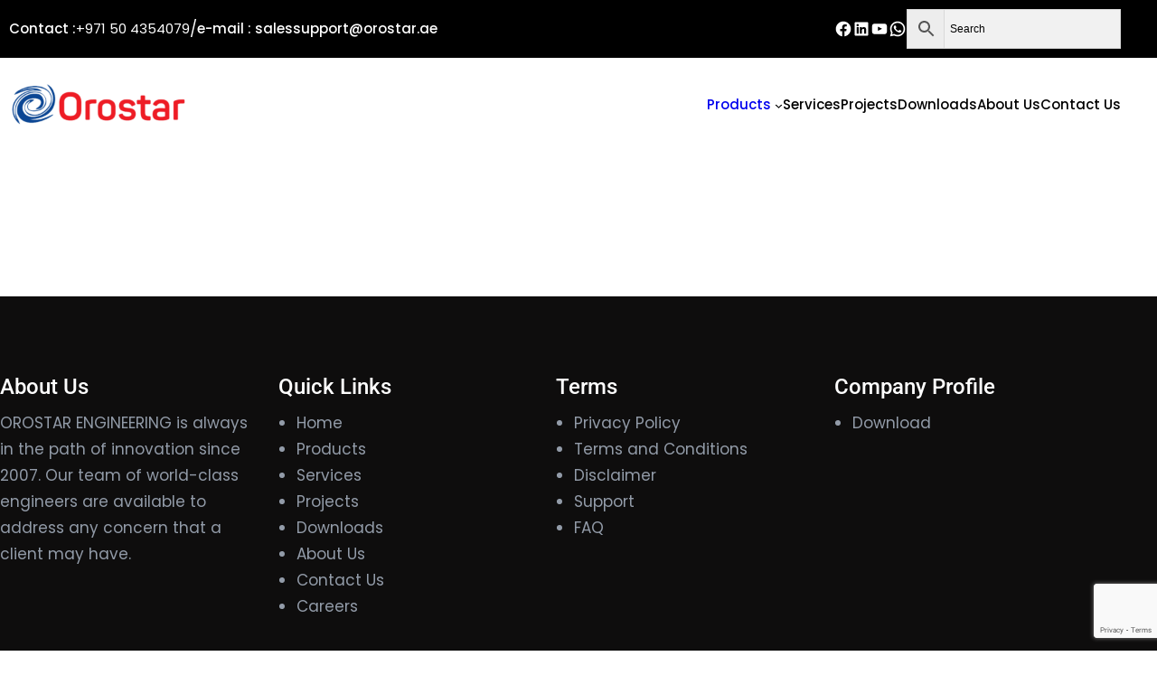

--- FILE ---
content_type: text/html; charset=utf-8
request_url: https://www.google.com/recaptcha/api2/anchor?ar=1&k=6LdH-RwoAAAAAH32_MgQH86tMi0Wa4TaXnqgrM4m&co=aHR0cHM6Ly9vcm9zdGFyLmFlOjQ0Mw..&hl=en&v=naPR4A6FAh-yZLuCX253WaZq&size=invisible&anchor-ms=20000&execute-ms=15000&cb=5w8zvkmpp0pt
body_size: 45056
content:
<!DOCTYPE HTML><html dir="ltr" lang="en"><head><meta http-equiv="Content-Type" content="text/html; charset=UTF-8">
<meta http-equiv="X-UA-Compatible" content="IE=edge">
<title>reCAPTCHA</title>
<style type="text/css">
/* cyrillic-ext */
@font-face {
  font-family: 'Roboto';
  font-style: normal;
  font-weight: 400;
  src: url(//fonts.gstatic.com/s/roboto/v18/KFOmCnqEu92Fr1Mu72xKKTU1Kvnz.woff2) format('woff2');
  unicode-range: U+0460-052F, U+1C80-1C8A, U+20B4, U+2DE0-2DFF, U+A640-A69F, U+FE2E-FE2F;
}
/* cyrillic */
@font-face {
  font-family: 'Roboto';
  font-style: normal;
  font-weight: 400;
  src: url(//fonts.gstatic.com/s/roboto/v18/KFOmCnqEu92Fr1Mu5mxKKTU1Kvnz.woff2) format('woff2');
  unicode-range: U+0301, U+0400-045F, U+0490-0491, U+04B0-04B1, U+2116;
}
/* greek-ext */
@font-face {
  font-family: 'Roboto';
  font-style: normal;
  font-weight: 400;
  src: url(//fonts.gstatic.com/s/roboto/v18/KFOmCnqEu92Fr1Mu7mxKKTU1Kvnz.woff2) format('woff2');
  unicode-range: U+1F00-1FFF;
}
/* greek */
@font-face {
  font-family: 'Roboto';
  font-style: normal;
  font-weight: 400;
  src: url(//fonts.gstatic.com/s/roboto/v18/KFOmCnqEu92Fr1Mu4WxKKTU1Kvnz.woff2) format('woff2');
  unicode-range: U+0370-0377, U+037A-037F, U+0384-038A, U+038C, U+038E-03A1, U+03A3-03FF;
}
/* vietnamese */
@font-face {
  font-family: 'Roboto';
  font-style: normal;
  font-weight: 400;
  src: url(//fonts.gstatic.com/s/roboto/v18/KFOmCnqEu92Fr1Mu7WxKKTU1Kvnz.woff2) format('woff2');
  unicode-range: U+0102-0103, U+0110-0111, U+0128-0129, U+0168-0169, U+01A0-01A1, U+01AF-01B0, U+0300-0301, U+0303-0304, U+0308-0309, U+0323, U+0329, U+1EA0-1EF9, U+20AB;
}
/* latin-ext */
@font-face {
  font-family: 'Roboto';
  font-style: normal;
  font-weight: 400;
  src: url(//fonts.gstatic.com/s/roboto/v18/KFOmCnqEu92Fr1Mu7GxKKTU1Kvnz.woff2) format('woff2');
  unicode-range: U+0100-02BA, U+02BD-02C5, U+02C7-02CC, U+02CE-02D7, U+02DD-02FF, U+0304, U+0308, U+0329, U+1D00-1DBF, U+1E00-1E9F, U+1EF2-1EFF, U+2020, U+20A0-20AB, U+20AD-20C0, U+2113, U+2C60-2C7F, U+A720-A7FF;
}
/* latin */
@font-face {
  font-family: 'Roboto';
  font-style: normal;
  font-weight: 400;
  src: url(//fonts.gstatic.com/s/roboto/v18/KFOmCnqEu92Fr1Mu4mxKKTU1Kg.woff2) format('woff2');
  unicode-range: U+0000-00FF, U+0131, U+0152-0153, U+02BB-02BC, U+02C6, U+02DA, U+02DC, U+0304, U+0308, U+0329, U+2000-206F, U+20AC, U+2122, U+2191, U+2193, U+2212, U+2215, U+FEFF, U+FFFD;
}
/* cyrillic-ext */
@font-face {
  font-family: 'Roboto';
  font-style: normal;
  font-weight: 500;
  src: url(//fonts.gstatic.com/s/roboto/v18/KFOlCnqEu92Fr1MmEU9fCRc4AMP6lbBP.woff2) format('woff2');
  unicode-range: U+0460-052F, U+1C80-1C8A, U+20B4, U+2DE0-2DFF, U+A640-A69F, U+FE2E-FE2F;
}
/* cyrillic */
@font-face {
  font-family: 'Roboto';
  font-style: normal;
  font-weight: 500;
  src: url(//fonts.gstatic.com/s/roboto/v18/KFOlCnqEu92Fr1MmEU9fABc4AMP6lbBP.woff2) format('woff2');
  unicode-range: U+0301, U+0400-045F, U+0490-0491, U+04B0-04B1, U+2116;
}
/* greek-ext */
@font-face {
  font-family: 'Roboto';
  font-style: normal;
  font-weight: 500;
  src: url(//fonts.gstatic.com/s/roboto/v18/KFOlCnqEu92Fr1MmEU9fCBc4AMP6lbBP.woff2) format('woff2');
  unicode-range: U+1F00-1FFF;
}
/* greek */
@font-face {
  font-family: 'Roboto';
  font-style: normal;
  font-weight: 500;
  src: url(//fonts.gstatic.com/s/roboto/v18/KFOlCnqEu92Fr1MmEU9fBxc4AMP6lbBP.woff2) format('woff2');
  unicode-range: U+0370-0377, U+037A-037F, U+0384-038A, U+038C, U+038E-03A1, U+03A3-03FF;
}
/* vietnamese */
@font-face {
  font-family: 'Roboto';
  font-style: normal;
  font-weight: 500;
  src: url(//fonts.gstatic.com/s/roboto/v18/KFOlCnqEu92Fr1MmEU9fCxc4AMP6lbBP.woff2) format('woff2');
  unicode-range: U+0102-0103, U+0110-0111, U+0128-0129, U+0168-0169, U+01A0-01A1, U+01AF-01B0, U+0300-0301, U+0303-0304, U+0308-0309, U+0323, U+0329, U+1EA0-1EF9, U+20AB;
}
/* latin-ext */
@font-face {
  font-family: 'Roboto';
  font-style: normal;
  font-weight: 500;
  src: url(//fonts.gstatic.com/s/roboto/v18/KFOlCnqEu92Fr1MmEU9fChc4AMP6lbBP.woff2) format('woff2');
  unicode-range: U+0100-02BA, U+02BD-02C5, U+02C7-02CC, U+02CE-02D7, U+02DD-02FF, U+0304, U+0308, U+0329, U+1D00-1DBF, U+1E00-1E9F, U+1EF2-1EFF, U+2020, U+20A0-20AB, U+20AD-20C0, U+2113, U+2C60-2C7F, U+A720-A7FF;
}
/* latin */
@font-face {
  font-family: 'Roboto';
  font-style: normal;
  font-weight: 500;
  src: url(//fonts.gstatic.com/s/roboto/v18/KFOlCnqEu92Fr1MmEU9fBBc4AMP6lQ.woff2) format('woff2');
  unicode-range: U+0000-00FF, U+0131, U+0152-0153, U+02BB-02BC, U+02C6, U+02DA, U+02DC, U+0304, U+0308, U+0329, U+2000-206F, U+20AC, U+2122, U+2191, U+2193, U+2212, U+2215, U+FEFF, U+FFFD;
}
/* cyrillic-ext */
@font-face {
  font-family: 'Roboto';
  font-style: normal;
  font-weight: 900;
  src: url(//fonts.gstatic.com/s/roboto/v18/KFOlCnqEu92Fr1MmYUtfCRc4AMP6lbBP.woff2) format('woff2');
  unicode-range: U+0460-052F, U+1C80-1C8A, U+20B4, U+2DE0-2DFF, U+A640-A69F, U+FE2E-FE2F;
}
/* cyrillic */
@font-face {
  font-family: 'Roboto';
  font-style: normal;
  font-weight: 900;
  src: url(//fonts.gstatic.com/s/roboto/v18/KFOlCnqEu92Fr1MmYUtfABc4AMP6lbBP.woff2) format('woff2');
  unicode-range: U+0301, U+0400-045F, U+0490-0491, U+04B0-04B1, U+2116;
}
/* greek-ext */
@font-face {
  font-family: 'Roboto';
  font-style: normal;
  font-weight: 900;
  src: url(//fonts.gstatic.com/s/roboto/v18/KFOlCnqEu92Fr1MmYUtfCBc4AMP6lbBP.woff2) format('woff2');
  unicode-range: U+1F00-1FFF;
}
/* greek */
@font-face {
  font-family: 'Roboto';
  font-style: normal;
  font-weight: 900;
  src: url(//fonts.gstatic.com/s/roboto/v18/KFOlCnqEu92Fr1MmYUtfBxc4AMP6lbBP.woff2) format('woff2');
  unicode-range: U+0370-0377, U+037A-037F, U+0384-038A, U+038C, U+038E-03A1, U+03A3-03FF;
}
/* vietnamese */
@font-face {
  font-family: 'Roboto';
  font-style: normal;
  font-weight: 900;
  src: url(//fonts.gstatic.com/s/roboto/v18/KFOlCnqEu92Fr1MmYUtfCxc4AMP6lbBP.woff2) format('woff2');
  unicode-range: U+0102-0103, U+0110-0111, U+0128-0129, U+0168-0169, U+01A0-01A1, U+01AF-01B0, U+0300-0301, U+0303-0304, U+0308-0309, U+0323, U+0329, U+1EA0-1EF9, U+20AB;
}
/* latin-ext */
@font-face {
  font-family: 'Roboto';
  font-style: normal;
  font-weight: 900;
  src: url(//fonts.gstatic.com/s/roboto/v18/KFOlCnqEu92Fr1MmYUtfChc4AMP6lbBP.woff2) format('woff2');
  unicode-range: U+0100-02BA, U+02BD-02C5, U+02C7-02CC, U+02CE-02D7, U+02DD-02FF, U+0304, U+0308, U+0329, U+1D00-1DBF, U+1E00-1E9F, U+1EF2-1EFF, U+2020, U+20A0-20AB, U+20AD-20C0, U+2113, U+2C60-2C7F, U+A720-A7FF;
}
/* latin */
@font-face {
  font-family: 'Roboto';
  font-style: normal;
  font-weight: 900;
  src: url(//fonts.gstatic.com/s/roboto/v18/KFOlCnqEu92Fr1MmYUtfBBc4AMP6lQ.woff2) format('woff2');
  unicode-range: U+0000-00FF, U+0131, U+0152-0153, U+02BB-02BC, U+02C6, U+02DA, U+02DC, U+0304, U+0308, U+0329, U+2000-206F, U+20AC, U+2122, U+2191, U+2193, U+2212, U+2215, U+FEFF, U+FFFD;
}

</style>
<link rel="stylesheet" type="text/css" href="https://www.gstatic.com/recaptcha/releases/naPR4A6FAh-yZLuCX253WaZq/styles__ltr.css">
<script nonce="bTsZTv3CjyonhEpKcHJOyQ" type="text/javascript">window['__recaptcha_api'] = 'https://www.google.com/recaptcha/api2/';</script>
<script type="text/javascript" src="https://www.gstatic.com/recaptcha/releases/naPR4A6FAh-yZLuCX253WaZq/recaptcha__en.js" nonce="bTsZTv3CjyonhEpKcHJOyQ">
      
    </script></head>
<body><div id="rc-anchor-alert" class="rc-anchor-alert"></div>
<input type="hidden" id="recaptcha-token" value="[base64]">
<script type="text/javascript" nonce="bTsZTv3CjyonhEpKcHJOyQ">
      recaptcha.anchor.Main.init("[\x22ainput\x22,[\x22bgdata\x22,\x22\x22,\[base64]/[base64]/[base64]/[base64]/[base64]/[base64]/[base64]/Mzk3OjU0KSksNTQpLFUuaiksVS5vKS5wdXNoKFtlbSxuLFY/[base64]/[base64]/[base64]/[base64]\x22,\[base64]\\u003d\x22,\x22wq8iWcKIP3oJw4nDl1/DsMO7wpp2KsOcwo/[base64]/Ck1Ysdi1SQMKgwpHCtSlmaEQfwo7Cq8KQXcOswoDDvXHDtWzCtMOEwqgQWTtmw604GsKHIcOCw57Dj2IqccKMwp1XYcOAwoXDvh/DkHPCm1Q1WcOuw4MLwoNHwrJbSkfCusOSRmchGcKfTG4KwooTGn/Cn8Kywr8SQ8OTwpADwq/[base64]/[base64]/Dk2vDsMK+A23Cox9Fwp7Du8O3wrdKwoAwfsOPwqvDscO8e2xQOAXCphUhwqQBwrZwN8Kow6fDt8O9w6wAw5wAeGIdSk3CucOoFSjDt8OVacKCfxzCqcKqw6XDssO5HsOJwrEqbBc9wrjCuMOMdHvCmcOWw6LDnMOswpIcGsKNZk4uOXRSJMOOWMK8RcOxXh7ChR/DlsOSwrNhHS3CkMO9w7XDkhBkfMOewpdew5x7wqM4wojClXsGcxDDuHHDgMOra8OHwoFYwqTDn8OVwpbDicOzBFxCfF3DsUAtwr/DrQU3JMOQAsKWw7jDtMK7wo/Dr8Kpwo8BKsOEwpTChcK+ZMOkw7oIfsKWw6fCqMOoC8KYCCzCvCXDpMOEw6R5Um0AYsKWw7fCm8KCwrh4wqdRwqIrw6tLwqsgwpxyWcKfVmgJwqvCmcOxwpnCoMKaPgQzwpfDhMOCw7pGYi/[base64]/Do0LDj8KdS8O3wqbCmcOSw4p4PQXCtsOtw4UMw6LCnMO3TMKcVcOEw47DpsOqwrtrfMKqW8OGdsKbwoNBw69SYRtzYTzDlMO+J33CvcO0w6xkw4fDvMOecT/Djnd7wpHCuCAXFnYtB8KJWMK3bkNMw4fDqFJww5jCqwZjDMKSRiDDiMOJwqgowqtEwr8Tw4HCoMKWwovDq0bCtl5Dw5pSdMOpZkbDn8OfHcOCAyzDgi8hw5/CukrCvMOVw73CjlNlGCDCgsKGw6tFScKjwqxqwobDtBHDvBohw5Uzw4MOwpbDgDl6w4UuO8KibCl8eB3DmMO7WAvCjMOvwp5Gwq9Lw5/CgMOSw58/XMO7w68meR/DosKew4MbwrgOL8OlwoBZAMKBwpHCrnLDpFTCh8O5wpJAc38Cw7ZYdMKeUVMowrMpQcKDwqbCrEZlG8K9acKfUMKePsOfGwXDllHDq8KsfcKiFkpjw59/[base64]/TTM+w5XCl8KTw6hzw5zCpcK9CMOCMsKIPMOMFQpRw4DDuRvClA3DmFjCr2bChcKGLsOAcls8D2FkK8OWw6NDw5Ygc8K+wqPDkEYzGicqw73Cm1ktVDLCsDJiwoHCuzU8IsK5b8K+wr/DhVNKwoRvw5LCrMO3w5/DvBxPwppkw6xiwoPDshpYw4w+By4OwpMyCMO5w5fDq14jw5Q8PcO9w57CrcOFwrbCk2xST1AJOxvCr8KeZjXDljFmW8KnI8KZwqkYw63CicO8LlhKf8KsRcONfcOXw4ExwqHDmsK+Y8KSAcKmwop0eCE3w5MMwrM3cGZbQ3PCoMK5MG7Dj8K5wpfCuy/DucK5wpLDjSQPETIuw5LDlMO/VzoTw79EbyQECkXDowwgw5DCpMO0Px8gZ3Qfw5PCgg/[base64]/Dv8OzwoVXf0w8w5Mten/Di8KrYDE9fndsE05ZQW1Hwq92w5XCqi4/wpM/w4kwwqckw5oswp4xwrkxwoDCsyjCukRQw57Dgh5uMy0yZFYFwp1tCUEsb0nCicKKwrzDh0XCkz7DrA7DlHEMGiJoP8Kaw4TCszZGOcOUw7Vjw73DgsOzwq8dwpt4X8KPXsKSdQHCl8K0w6FvAcKyw5ZEwpzCoCbCs8OtMR7DqnYWeFfCk8O8XMOow4wvw7XCksO/[base64]/DggUfwpIHAsK1wrkhwoozNETCuMKUw5kywpPDmT7CnFR2G1/DscOEdwQuw5sSwq9zMQfDgAjCuMOJw6A7wqnDt2Ehw40Gw5NBJFvCvcKAwrgowqASwoZ+w4JSw7RKwoMfcCM7wo/Doy3DtcKNwpTDgkY/EcKKw4nDmcK2E14KNRzDk8KCeAvDhsOucMOewr3CoThgIsOmwrA/E8K7w6kEfMOQD8K9DDB4wpHDnsKlw7fCrQ8+woRtwr7CkiLDj8KAZ3l0w49Kw4BLDzfCpsOUdVHCgxAJwpt8w4EaTcOvTwwRw4bCjcK8MMOhw6VNw4l5XRwvXm3DgXUkWcOoSBPDusOrZcK7dWsOacOsU8Odw5vDoBbDncOCwpQAw6RgDmBxw6PDtyofA8O/wqomwqrCrcKkClY9w4PCr29vwovDkyBYGVfCpnfDuMOOSHhTw67DpcO7w7gmwp3DqmDCnUrCl3DDpkw2IwnCj8Oww7BQdMKuFgYKw6gUw6wowpfDtBM5QsODw4/Dp8Krwq7DucKgI8KzL8OlWMORR8KbMMOdw73CisOxZMK2fU9PwpDCpMKdGsK2W8ORQCfDiD/CscOmw5DDpcOwJAhbw4LCrcOGwp1JwojCpcK7wrTClMKCOlfDpnPChlXDpELClcKkHG7DsklYfMKBw4tKO8OHZcKgw7dHwpLDlQDCihk3w5rCnsObw48sacK4P2kmDsOkI3TDohLDgcOsaA4mXMKAXn0iwotMJkHDt1VBFlbDosOVwqQ/FkDChXjDmn/Dig4Rw5F5w6HDo8KTwoHCtsKPw73DmkfCmcKrGE7Cu8KtFcK3wpEHFsK6cMOuw6kxw7NhCTrDjU7DpFY+S8KnH3/Coh7DiSodLlQtw5ADw5sXwr83w5HDilPDusKrw7oDRMKFDkLCqCtUwrjDhsKAA2MKccKhKsOOHTPDh8KHKARXw7sCKcKcV8KiEFRBF8K6w5PDnFIpw6h9wqTCkUrCsT7CowUjRl7CpcO0wr/CicKPVkDDg8OSdTxqLlYdwojCkMO3S8OyBQzCqMK3OTdBBz8hw5hKacKewpXDh8OtwoJpRsOmOW4Ywp/[base64]/DnBcmW8Kpc2vCt01pGcKJwqovw45HdsKtcz4nw4jCuytrbSxBw4DDhMK7CDHCrsOzwrrDjMOkw6McBn5JwpXCv8O4w7FUIcKpw5rDpsOHdcKHw5/DosKdw6nCmhYAMMOsw4VEw7xtYcKVwovCgMOVASDCr8KUDy/[base64]/[base64]/wrh5HcKfw7rDoQciImFjUmAyw5XCoMKsw48oMsODOwwYWUNjcMKdIk96BjhALSRXwpUWacKrw7IIwoHCkcOKwrh8SX1DKMKWwpsmwrjDu8K1ZsO0W8Kmw6LCrMKEeApYwpnCpcKVBMKbZ8KUw6nClsOcwptwR3Mmf8OyWCZ7P1lywrvCvsKpRkxpUE1/IcKhw414w6h7w70dwqg+w43ChkAsLsOUw6UAesOswpXDgxc6w4XDkX3CgMKNal3Ck8OpSQVAw69ww5smw6ZHHcKRJ8O/OXHCssOgHcKydCtffsOQwq8qw6x7bMO7eyVqwoLCmTZxJcK3PQ/DkkvDoMKYwqvCkHpCQsKtEcK6BT/Dh8OJECXCv8OLSU/CjsKWXl7DicKFeTzCrQfDqV7ChA7Cg3PDgmI3wrbCo8K8UMK7w5BgwpE4wrvDv8KqOXwKHyVHw4DDksOEw6xfwrjCqVPDgy8RARnCocKZREPDscK5OB/[base64]/CqcK4w5xRwo/CsMK7w7UzC8OgwqDCqWJEasK0b8K4IztMwqFQUmLChsK8PMOMw7sdcsOQU3HDsRPDtsKWwrPDgsK2wpdyf8Kkb8O0w5PDr8OHw7s9w67DujTDtsK7woc2ZB1hBEwhwofCo8Kme8OgV8OyCz7Cu3/DtcKMwrhWwowWKcKvcBViwrrCgsOwTyt0KCfCmsOIN3jDnRB+YsOjOcKifgMBwrTDpMOpwozDiTUvccO4w4TCoMKTw6YPw5xPw658wqDCicOsWMOmNsONwqISwqR2HMOsdGQowovCvT00wqPCjhwGw6zDuQ/ClX8qw5zClsKjwrtvMQDDqsOowoZcFcKGQMO7w5UxIMKfEH4rdDfDicK9WMO2FsOcGSNTWcOKCsK6bxdECAXDgsOSw7ZYHMOZXl86OExTwr/Cq8O9YjjDmwPDlDzDvyLCv8Ktwqk/LsOUwpnCjx/CtcOUZhPDk18AUiRBbsKAd8O4eCHDuA96w58EBQbDjsKdw7HCj8OODwIsw5nDlFFiVivCgMKQw6vCscOYw6LDjcKMw6PDtcOnwppMTyvCs8OTG2U5B8OAw5Ubw4XDt8O5w7jCoWbDjcK7w7bCn8Kdwo9ERsKnLH3Du8OxfMKhX8KGwq/Dj094w5IJwoEkRcOHCzrDp8Kuw4/[base64]/YsKqVC1uwonCtcOawqvCuFcVBDULDMK1O07Cr8KSEiXCi8Opw4rCuMKKwp3DsMOcdsOtw57DkMOUYcK5cMKRwoMQIHzCjUJJYsKHw5rDqMK7BMOfS8Omwr4nUU/DvibDkAwfOVYtKT1VNQAuwoU6wqA6wqnCgcOkc8K5w5HCokVkBFsdccKvRTzDm8Klw5TDgMKbRmPCjMO5IGDClMOYAWjCo2ZrwpjCjk4/wrLDlz9AIwzDtMO7cm8qaCxewqzDj19oLAY+wrltGsOZwrYtZcOwwp4Mw517R8OZwqvCpmMTwoDCt3HCiMOeL0XDuMOkJcO7GsKmw5vChcKgETtXw6bDsVdXQMOUw60PVCjClggCw49WY21Nw7rCsFZbwrHDssOTUcKuwoXCvw7Dvl4JwobDjwRccTZXH3/DogRRMcOcRinDnsOTwol2RnJcwqMZw70MLk7Dt8O6bHUXSmc8wqPCj8OeKCTColXDskcwasOMC8K4wr8Uw73Dh8O/w7jDhMOCwp4KQsKWwrdNacKww7PDsR/Dl8OUw6PDgVtiwrXDnlXCiXbDnsO3Ow/[base64]/[base64]/DuMKaaig4w7fCgcOXazvDnMOcfsK4wpQtWcORw4gMQGRdWQgMwpbCocOsTMKpw7XDm8O7IsOMw5Z1cMORKG/DvlHDqEvDn8KWwp7Cq1ccwrV2SsKUG8KgS8KTOMO+QzPDjsOWwo4YJxPDoyR5w7nCkTZbw5tAeFVlw5wOw51tw57CkMOfYsKHcBoWw6knNMKdwp/DnMOPNXnCuEkLw78Fw63DlMOtPWjDpMOMcV7DrsKGwprCjMOIw6XDt8KtUsOKDn/Dt8KTS8KTwrY6YDXCk8OswrMCX8KwwqHDtUQHSMOCY8KnwpfCgMK+PQLDtMKfMsKqw6HDkCHCgjfCrsOIHy4owqbDnsO9TQ83w71MwoEmKMOEwoBUEMKrwpjDoRPCpRMxNcKCw6TCiw8Sw77CpSJkw4xAw60/w6oLBHfDvTnCkWPDtcOUScOdMcKmwpzCv8OywrcOwpbCssKdKcOkwptUw5EWEiwrA0cxwpvCqMObBAjDvsKEUcKYB8KaDXbCuMOqw4HDmG8qVSzDgMKJb8OpwpN7SQ7DpRx5wpDDuCnCn0bDmcOaf8KUT1/[base64]/[base64]/Cn8KwdsOgw5rDk1jCo03DrTTDokTCt8Khw43CpMKhwp80wrDDhxLClMK0O115w7Ekw5LDpMKxwr/DnsOFwpBswobDrMKLMVTCsUPCkEg8P8KiXsOGMWFnFSLDkFx9w5duwq/DuWQnwqMTwohLKhPDjMKvwqXCncOgdMOnN8O2IULDsnbCvknDpMKtD3/DmcK+KjAjwpfCuzfCpsKzwqPCnzTCrhJ+wo54ZsKZXhM9w5kfNQ7Dn8Kqw58zw7oJUBfDrWBKwpoFwqLDilbCo8Kjw4BdOkDCtzjCpcO+OMKZw79vw7QaI8Omw6jCvFfDqT7DqsOYTMOsYVjDvTUHDsOQaA4/w4rCmsOcUznDkcOUw51dfA/CtsOuw5TDjcKnw5x8PFzCtyvCjMKsbWBpSMObWcKrwpfCscO2CAgGw5wiw6TCvsOhTcKuUsKbwqQMbCXDij8wNsOYwpJxw7/CrsKwbsKCwq7CsRJjRznDhMKfwrzCnwXDt8OHeMO+BcORbg3DiMOKwpPDl8OFwpLDs8KXEw3DqRRpwpg1NsKXE8OMcS/DmgcdfSIqwrPCqkkdXhlgfMKNLsKDwrkbwoNif8OyMTLDlkzDocKdTkbDpTp/IcKpwrPCgVPDtcKOw4pjZh3CqMKowq7DqUI0w5bDuUfDgsOEw5zCsmLDtFzDmcKYw7MvGMOAPMKxw6JrHFbDgnkke8KvwqwLwrzClHPDs33CvMOJw4LDnRfCmcKtw4nDgcK3YUBRM8K/wpzCmcOQalnCgirCj8KUWWPCtsK+UcK5wojDoGHDscOFw6XCoV1cw50pw4PCosOewqzCkzJdXzTDtlLCuMKYGsOXYxNPDFcybsK/w5RMw7/CtyIHw4F4w4ISbG9kw5wAMR7DmEjDhgInwplSw6fCjsKJUMKRKFUxwpbCvcKXHS9cwoQgw69oV2vDs8OHw7kOQsK9wqnDqSZQG8Ouwp7Dn2NwwoxtBcOBcWnCrl/[base64]/DtnfDkyVswpnCh8K9WlbCoSgsN8Ktw7zCqE7DgMKDwqBNwrkZckUyFV9Rw5HCpMKswrJGQnnDoBvDs8Ohw6/Dkx3Di8O2JQXDq8KcE8K4ZsK/worCnAzCmMK3w4/[base64]/w7bCtMOkW8Kyw6/DvcO3HcOCesKQw5hKwoLDhjtSHlTClSIKFQbDjMKiwpzDnMOKw5/CtcOrwr/CjE9Iw4LDg8KBw5vDsTxMLMKGWTUKbQbDgDfCnXbCrsKxC8O0ZRkYK8OAw4F0asKNMsOwwr8RFcOKwpLDgMKPwp0NHFgZenUAwpXDvQwKG8Knd0/[base64]/[base64]/O0giMcO4wrPCjSzCuCw4wqBVw5XCoMKfw7ZnG2zCv3NRw7UhwqjDlcKIXkgsw6jCr0UiKjk8w4fDrMKKScOcw6jDosK3woPDn8KGw7k1w4BrbjJTWsKtwpbDtyFuw5nDtsKRPsK7w7rDg8OTwrzDqMOlw6DDi8K3w6HDkjTCjVHDqMKZwoV0J8OAw5xzGEDDvzA1Ji/DssO4eMK0FcOowqzDqzsZYMKLMDXDpMKUQMKnwpxtwrshwq1lDsOaw5tdcMKaVj1Fw65Iw5HDkS/Cm1IzLHLCvGvDqDtOw4wVwrvCp2URwqLDp8Kbw74GUlnCvUnDi8K/cEnCkMO6w7cbH8O6wobDmWAew7EewpfCnsOLw54sw6NnAm/Cthguw5d+wp7DmcOHBTvCtmonIEvCh8K9wpgUw5XCtyrDusOZw53Cr8KEG1wdw6pgw7kgFcOgCsOtw4XDv8Kzw6bCuMOSw6JbQGTCqiRTDEMew4InDcKzw4B/[base64]/DpcODw77DvVkwHcKnOMOVH23CkCUpfcOKfsKWwpPDtVQlcy7Di8KwwonDh8KPwq0LCAXDhQ/ColABJgpcwohMK8Osw6rDssKhwqPCnMOJw5PCmcK4NcOPw4EVKsKAMRcebEDCosOKw5wTwogbwowlSsOGwrfDuytuwqEia1VWw6hOwqURIcKJdsOgw5DCisOYwq5iw5rCm8OSwoLDscOaVQHDvQXDnS09cy9/BF7Cs8O9f8KBX8KhDcO9E8OhTMOaEMOZw6nDtAApecK/bVIGw6XCqQrCjMOzwrfCpz7Dpg0Rw4MiworCm0cEwq7CucK5wq3DpXrDnmjDhxDCs2chw5vCrWcQLcK0cSPDqMOuKsOAw5PDlDNSccKkIGbCjz7CuDcWw6FqwqbCjSrDh1zDm1fCjlFBb8K3IMOaL8K/Q1LDk8Kqwodfw4TCjsOuw4rDpcKtwrfDhsOdw6vDuMOPw4tOSnIuFVHCoMKQSW1mwpljw6t3w4bDgjPCnMOseU7Ckg/Cg1jCj21ncBbDqwtdWCwAw58Hw4E5LwfDp8Opw5DDksOGEjdYw5NBHMKEw4MRw510V8KgwpzCrkM9wodjwp7DvjRLw7JowpXDgQnDiGPCksOVw6DCksK/MsOvwo7Dn255wpIAwrB0wpUXZ8Oew5J3O1JUI1/DjkPCp8ODwqHCggzDqsOMAwDDgsOiw7zClMOEwoHCjsKnwoZiwoQIwoYURDpKwoI9wrAhw7/DswXCgSB8OXAswqrDjhZgw4rDlsO/w5zDoDoyLcKgw4Asw7TDssO8TcKDFi3CkTzCsjDCtSAww6pNwqPDsiBEPMOMXcK/KcK+w6gNKVNoPwTDhsOSQ3lxwpzCkEPCmy/[base64]/[base64]/D8K8wrzDoSfDpcKPakZ+e8OWw4l9wqLDr390RsOXwqkVOxvCtyU/[base64]/CsB8kw7lUw6NOw5vDhmnDmsOAXcO2XsK2UsOCA8O2MMO4w6PDsSnDtMKMw4rDoEnCtE/DuBrCsDDDk8OPwqRzEsOFEMKTJ8KBw5FKw6pDwoJUw7Bqw5lfwo4fLkZoDMKxwqIXw7vCjQE3Hy1cw7TCp1t+w7g6w59NwofCvsOiw4/CuyxPw4sXJMKNPMOVTsKwZsKHR1zChwNHazBZwpnCoMOPV8OZNi/Do8K6WsOkw44vwpfCi1nDmsO8wpPCmjHCpMKywpbDk1nCkkrCtcOJw6bDrcK2EMO7KMKvw5ZzY8KSwqFOw4TDq8K4WsOhwqnDgnVbwrLDqxsvw491wrnCpjM0wpLDj8O/w7ZGGMKFa8OzehzCrBJ3bm4nPMOVYMKxw5QWOlPDrR7ClGnDn8K8wqXDjSIrw5/[base64]/Dm2PDjcOfw7luSDk6Ml7CtXlvT07DvRHDiyJ9WcKkwrDDomrCh3J+HsK5w4BUN8KAHDfCk8KHwqQsIMOiIQjCj8OQwo/DucO4w5HCuw3CgEg4Sggpw7/DkMK+FcKUSGtcMcOUw4tww4fDr8Oowq7DpMK/[base64]/Dq2zDnSfDoRnCksKEfiMJGlFgF1IaLcKNw7FdaSIDT8OFRMOWRsOGw40ydXYWdjdNwqnCicOtcnMCQwLDrsKRwr03wqjDmFcxwqFkBQgXD8O/wpAGJ8OWPyN6wo7DgcKxwpQOwo4nw4UFA8OMw7jDg8O4IMOwfUZ8wqPCo8Ksw7HDlW/DvS3Dt8KrTsOQO1MFw5PCh8KXw5V0FGZFwqvDp0/CscOMVcK5w7lzRxHDjw3CuXtuwrZMBwk7w6pKw6rDjMKaGUnCk3HCi8O6STbCryDDpcOcwpN4wq7Ds8O1G2XDq1BrMyTDqMO+wrrDocOSwoVGV8OhY8K2wqtkHhoZU8OtwqwEw7ZRP2obVG8yIMOhw484ID8uSyvClcOufcK/[base64]/DukhEGUvCnsKbwpLDtMOxJR0iL8KLPEFfwpUow7zDsMO0w73CtEnCg2IDwp5bKsKNA8OEc8KfwqsUw67DvjAKw4wfw6vCusO1wrkAw6Z0w7XDrsO6G2sIwrBNb8K+H8OxJ8ODThzCjhc9CsKiw5/ChsO7w64RwpwIwpJrwqlswrwGXQbDig97QCbCpMKCwp8wf8OPwosSwrvDkg3DpjZTw6zDr8OBwqYlw5FGHcORwpQjOUxMEMKQVhLDgxvCusOpw4N/woJowpDCslbCvQ4yUEs/C8Orw6TCl8OGwrNeXGcUw44bOQ3DnUcYe2RHw4JCw5Y4AsKDFsKxAlzCm8K5bcOsIsK9f3jDmmBoMgcWwol9wrU5HVc5N3E3w4nCk8OzF8Ogw4nDpsOVUcK1wprClihFWsKgwqIGwol9cm3DvSXClsKGwqbDlsK0wp/Dvm9Vw5rDn2duw7oRAWIsQMKZd8KWEMOqwoTCjMKHwpTCo8KsOWYcw7JvCcOCwrTCkyg+dMOlV8O6QcOewrnCjcO3w7fDqz4HUcKJGcKdbl9UwqnCgcOgCMKcRsKyPnMMw57DqXNyOFIBwrXCmRPDlcKhw4/DnFLClcOMIx3Cu8KiEMOhwrTCtkpAQsKiLMOGZ8K/FcOWw7fCnV/CoMK/f3ouw6tGLcO1OEI2BcK1JcObw6vDpMKJw4/CuMOMA8KcGTx0w6XChsKVw5E/wr/CuTLDkcOuw4DDsgrCtRzDsw8Zw6/CjFUow4fChDrDoEVWwoHDu2/DmsO2VVzCgsOhwqIpdcKuZFY0A8KHw49jw5LDnsKCw4fCkBogccO7w43DlsKXwqRZwrkvXMOqKXTDp2bClsKTw4zCocO+wrYGwonDqC7Doy/[base64]/[base64]/CtR1aw4h6w7rDv8KuwqzCtVnCgsOmwqEnwpbDucOmesK9AAgCw6ptGMKhWcKeRy5sW8KWwrfCpTnDqlVkw5pgC8Knw7PDncOAw4ASW8O1w7nCqF/CnFwkWDtdw6AkFXvCjMO+w7R0Dx5+UmNcwq16w74RJcKJQ2wGw7hmwrh1eSPCv8OPwpdkwofDhmdUHcO8WVw8XMOYwovCu8OoPMKdHsOeRsKjw70eTXVTw5NqL2nDjiTCvsK+w4ALwpwuwq0JIVHCo8KaeQ4OwqLDmsKZwo8FwpTDkMKWw7pGaQsHw5gFw6/[base64]/w6XDmmDCq8OVw4vCj8OzWyHDphzDg8OCfcKyccOtBcKwUMKOwrHDrMOTwo0YWU/Dq3jDvMOHHMORwoTCmMO+RlwracOKw55qS10swqJtKSrCpsOAZcKXwqoVe8K4w7Erw4jDlMKPw6HDlMObwrDCnsKicW/Cvwogwq7DjjvCt17CgsKlH8OBw55oEMKjw490UsO3w61ucFwUw5NvwoPCpMK9wq/Dl8OfQzQBAcO2w6bCn3vCksOSTMK4w63DtcO9w4PDsC3Cp8O7wrx/[base64]/[base64]/wrnCkz7CtjQOw4wjwpTDkMOkBwVsw4MHwqLDqsOjw59IfljDjcOYJ8OeK8KILVIbSwExGcOPw6wvChfDlsO0QsKfVcKewpPCrMOswocoG8KTDcKfHW91dcKlecK/GcK7wrUMEMO1wrLDv8O4fm7Dul7DscKHMcKawoo8w5nDu8O+w4LCjcK5En3DisK3AWzDsMKuw5jClsK0Hm/CocKPYcK7wp0Bwo/Cs8KHQTnCiHt6ZMK6w4TCjiPCuEZ7UWTDosO8YH/CslDDl8OxFgs3FW/DlTrCkcKcUy/[base64]/wpnCmh/DvAvCsMOIMMOZw4krIE7DjsOcSMKGMcKDfcOMC8OUCsKQw7jCtXVdw6FzUm4Lwo9pwpwwKHUZHcKBC8OAw5XDvMKQMFXCvhQWZyLDoknCqXLCjsKKe8KZe2zDsSBvVsK1wpbDu8Kfw5ByflVnwpk+SirDg0ZVwotFw5Fwwr7ClX/DpMKMwoXDkX3Cu1UVwqPDoMKBUcODPnfDvcKiw4Y1wqjCp3I/[base64]/DpzfCksKiVQp/f1onXcKEw7BZwoJ8DzPDpzVnw5vCs3lGwq7CmWrDi8OVSF9ZwpQkL34Sw5ozc8KXV8OEwrxoHcKQOj/CsExwbzTDocOxJcKOf0UXFSbDssOsNV7CtWPCjmbDrTgtwqfDuMO0esOzw7PDhMOhw7PDlkkhw53CriPDkzXDhSFew5oFw5zDucOFwr/Dm8OYZMK8w5TDo8OpwqDDg0Z8TjnCpcKCUMObwqchSkZPwq5LDUTCvcO2wrLDmsKPP3DCsRDDpELCoMOjwogMRgXDjMOrw5EEw5XDjWF7NsKvw6NJJAXDoFR4wp3ChcOBE8KoQ8K0w4Y/ccKzw6fDpcOHw6xbTcKQw5LDrCNnR8KBwpvClU3CgcKjWWFGWMOcLcKdwoxeLMKywq4jd2s6w40Nwol7w67CkgrDmMKvKzMIwq8Ew5QvwpYYw4F5EsKsRcKMYMOzwqwAw60XwrfDnmFUwoFLw5/Dq3zCvAcUdCNgw50oI8KhwrzDvsOGwrvDu8O+w4kcwoFKw640w4p9w67CskXCgMK2CcKsQVVhe8OqwqY9T8OeAC90QMOoTivChS4KwokUbMKEMmrCkwLCgMKYI8OAw4/DtljDtA/DuQ93acKsw5DCrRprSgbDg8KfPsKZwrxyw41UwqLCr8KSKicBSWApasOXA8KBLcOGGMKhYndmUTlIwootBcKoW8KQY8Oawp3DhcO0w5MqwrnCljc8w4cww77CksKfO8KtExw3woLCgkcKd08fRSohwpgcTMOyw5/Dqg/Dmk/CiRsmMMOcGMKOw6bDlMKBWA3DvMKxXH/Do8OLRMKUFTwxZMOgwo7Dj8OuwqLCpE/[base64]/w55UX3jDhUoJwoFRVcKww4fCgSsow41Id8O0wootw4sidCNvwopOHjtZHm/CvMOlw4MEw5LCt0JCLMK4Z8KGwptyBBLCrQAMw6cRAsK0wqhLQxzDk8KAwph9fkolw6jCh3AQVGQ9wqJMaMKLbcOKHFhTZcOaByHCn2jDvmV3BCRQRcKSw6/CqktIw4MmB3kbwqNiQnfCog/[base64]/[base64]/DDDDvlLCsmhmJ3xNPsK+dMKDwqvCn20kFznCn8K2w6TCmDHDtsK3w67CjF5qw5BdPsOiEQZcSsO/bMOiw43CiCPCmgseB2vCucKQOkN3c0JFw5/CmsKSMsOOw4gWwpxRJ28oRMKbG8K1w7zCpcOaNcKPwr9Jwp3DtQfCuMOHw7zDmAMOw6kHwr/DssKIHUQ1NcO6O8Kue8OXwotAw50vMinDv3k6D8KKwo8twpbDuiXCvy7DkhrCvcOOwprCkcOhVxI5a8KSw4/DoMOzw7HCnMOqNnvDjnfDnsOWPMKowoJMwr/Cp8KcwplSw5QOJBkBwqrCmsKLDcKVw7MZwo3CiiTDlhvDpcK6w4HDr8KDYMKywoIqwrDCtsO/woxowqnDpzLDuUzDr2wOwpfCgHXCqgVtVsOyS8O4w5wNw77DvsOtRMOnJgIuVsOAwrnDvcOlwpTCqsKsw7LCvMKxHsKadGbChn/[base64]/wr9KWMOlPB1zw7MkcsONw6IDwoJRFGNcZsK2wqVdWEPDscKaKMKKw6k/J8OBwotKUkzDjUfCgTrCqRPDhmdfw7cOQsOWw4Ylw4MlW1rCkMOPAsKzw6DDkATDmQV/wq/DnG7DvHXCq8O7w63CqRARIGjDkcOqw6BmwplwUcKEC1bDocKIwoTDskA/OnrCgsK6wqpwEWzCjsOqwrgDw7nDpcOVWl94S8KOw7ZfwqvDkcOYfMKWwr/CksOLw4BKelFwwoDCuznCnMK/wo7CscO4BsOqwrfDrRN0wprDsFoGwr/Djnwjwq1ew57ChyRrwro9w6jDk8KfXSTDuh7CjCHCtTAdw7fDiW/DjkXDrF3CocOvwpbCpQcpLMONwqvDr1ROwqzDrEbCog3DqsOrRsKBPizCl8ONwrPCsz3DsU1wwoUcw6HCsMKzU8KFAcO1V8OBw6tYw6F6w54xwpYPwp/Dtm/Ck8O6wrLDgsO/wofDr8O4w5gRPDvCviR6w7gzasOQwphnCsOIJmwLwqFOwrApwpTDuWvCny7DqnXCp200XF11C8KFIBvCs8O0w7l0LsOtX8OEw5bCtjnCvsOIWMKsw78xwphhLhUCw6dzwocLIsOPNcOgdkpFwo7CocO0wrTCm8KULcKtwqXCjcOiWsK8X2jDkC/CoR/ChVHCrcO4wrbCk8KIw4/CjwYdNj53JsOjwrLCqQl3w5FPZDnDkhDDkcOHwofDkjTDhFzCusKow77Dg8KPw43DkzoqTMO9S8K2HGjDlQvDuGnDucOHXhfCgg9SwrpQw5/[base64]/DuMKGNcKdwrN7w4vCnXXDiVzDpFYtw5pJEsOaEmvDoMOxw4xJQ8KJM27CmgU1w5fDqsOsTcKCw4ZAXsO/wqZzIMOHw4keFcKYecOJWT9Lwq7DjTrDscOiBcKBwpHCoMOXwqhowprCtU7DhcOAw7nCgVLDgsKjw7Bwwp3Do01Cw5w6XWLDscKgw77CuSUwJsO9G8KycQByKh/CksK9w4TDnMOuwpAPw5LDgsOubGEVwofCt2XCocK2wrQ8MsKRwonDr8KdcSTDq8KiZW/ChB83wq/Cu34Uw6kTwo8ww7Z/w7nDicOaMcKLw4VqfTg2VsOaw6hswqFNJxVvQxTDtk7CgFdYw7vCmARzHVEvw7J6wovDq8OgJsONw6PDoMOqG8OiacOlwpBew4HCgksFwp9fwq9ZHsOgw6bCpcOIX3bCssOIwrt/PcOawpbDlcODL8Oaw7dARTnCkF8uwovCkWTDsMO9IsOdIB5mw4PDmQgVwpZMdsKDIUvDmcKHw7wowo3CsMKcacO9w786O8KeIsKsw4Yhwp0Bw6/CgMK8wpctw5XDtMK0wo3Cm8OdK8OJw6Eld310E8KPbHHComzClTLDisKgWlA0wrxcw7sSw6rCpitBw6PDoMKnwqoAF8OcwqnDtjJ7woZ0ahvCliIvw5tRMDNeW2/DhwtHH2pqw5NFw41rw77CkcOTw43DuyLDohFvw4jCl30VCybCqMKLRwgbw6dYRQzCpsKkw5LDo3nDpsKhwpZ4w6fCscO/T8KBw6ciwpDDrMKVeMOoCcK/[base64]/[base64]/Dkj0DwpAJwotEwrXDgTI0w4ciwr9Dw6DCs8K3wpBYNi1NPn8KJ2fCtUjDq8OFwqBJw7FnLcOqwq5PSG9Yw7IOw5rDucK7wpJrEGXDqcKzDMOGa8K9w6HCncKoK27DgxgGOMK2ccOBwo/[base64]/DsBbDn8O6SnJbCHMywoBSwrg1RcOjwr/CkVMGPALDg8KmwrhYwpcfbMKow7xQfGvCrllZwp4ewpfCry7DhA9sw5/DhW/[base64]/RMKiwq3CnMOcwqkAVsKMw7nCicKPeVBKTcK+wrxGwqZ7NMO+w5AuwpIEG8KSwphdwpJSDMOZwo8tw53CtgDDtUfCnsKLw4gcwrfDjTbCiU1wcMOpw6pQwr/[base64]/DlhbCghM6w5DDn1N/w5TCigtww5/[base64]/w6FTGSrDoMOMw7YNRHU/X8Kvw5lKFcKsw6ZpMk5VEirCn3snX8ONwoEwwovDpVfCiMOYwrlFFsKoRXBacGN5wqHCv8OKZsKrwpLDmjkLY1bCrVFewp90w7nCqktgWEtlwq/CuXgUT29mKsOlRcKkw48Bw5LChVvDnGMWw6rDuTN0w7jCqCwJE8OQwrxSw4jDicOlw6rCl8KhKcOfw5jDl3khw597w5B7C8KeNcKHw4MkTcOMwoIIwpoATsKWw5g+OQfDk8OSw40Sw7E8TsKWG8OLwrjCtsKJXA9XYyXDsyTCmibDqsKRc8OPwqnCmcOyNA0fHT/[base64]/w79cw6/CtMOzwoLChy0zwpd7w7DDtcK5CsKWw5TDvMKFRsKFaxUgw6oawpkCw6TCi2fCp8O4dAMow4TDlsO7DSEVw4bDkMOlw514wprDg8OBw4rDq3ZlflXClAo9wqTDhcO4OgnCvsOMD8KREMOnwqnDg0w0wobCn3J1Nk3CmsK3VWBvNiJnwpkCw61KV8OVUcKGRng1PS/DpcKofxQjwqwUw6p2CsOiUEJuwq7DrD9tw5zCuHxpwqrCqcKPbCBdUjctBQc9wqjDscOnwrVkwrrCik7CnsOmZ8KRClbCjMKIfsKaw4XCjSfCvsKJS8KMFTzCrBjDiMKqdy7ClDnDpsKmVMKuIg8ufGtsKGjClsKOw5YuwphnPQ5Fw4/CgcKMwpbDkMKxw5nDkBIjPMOvCQnDgjgZw4/CgMOYYcODwqPDlz/DjsKQw7Z7JsK8w63DjcK6YwECUsOXw6fCkmZdP0Vqw5DDvMKxw4MKdyjCscKow4fDm8KOwqvCmBcmw7Aiw5LChQrDlMOEQ21tAkkawqFmWMKww7Nabm3DocK8wprDihQHEsKpdsKRwr95w65PXcOMDG7ClnNMZ8KSwolVwq0wH2RAwoJPdAjCpG/DkcKiwooQT8OjVRrDvsOswpHDoDXCv8OMwoXCr8OxfcKiJUHCnMO8w7PDnRZab0/[base64]/wo8gV2Vfwq00OUwoFcKRw5A6wpUiw6xVw5rDj8Kbw4vDihPDvj7DtMKLZF0tbXzCncOJw7vCtFfDmBtcZS7DjsO0ScOpw6NjR8Kjw4zDrsK/JcK+f8ODw60zw7pBw6ROwrHDokPCiGxJSMKXw5clw5cfcwlcwpoAw7bDpMKww5LCgFleRcOfw7TCiXwQw4nDm8OvCMOIdkvDuifClgrDtcKpQETCp8OCesO1wp9NVw9vSA/Dp8KfZAbDlEUhMTRce3PCrGzDtsKCHcO/FsOTVnnDmSXCjybCsFZCwqY0RMOJRMO2wp/[base64]/Dn8Khw4TDm1kjwotRdgMtPsOVw5fDrUIgfMK5w6HCs19gBGfCkjNJacO3EsKPbB7Dm8O4fsK/wpwewqvDsCvDlyp0O1VHNiTCtsK0OxLDh8KaWsOMCT57aMOAw45qHcOJw5N/wqDCvEbDmsOCcX/CuEHDqljDnMO1w7xbasOUwoPDm8OpaMOHw5PCi8KTwrBOw5TCpMOzZRZpwpfCklVFOyHCtMKYIMODLVoSXMOTSsKkRGhtw7YrDmHCiBnDrELDmcOfGcOVCsOPw4x6KmNpw6l5FsOkdAEAcS3CucOEw4cFLlh2wolBw6fDnB/CrMOUw4XDukAQMQoFanRIw5NnwooGw54pRsKJBcKWcsK/AmkGPTjClH4HfMOXQwpxwpjCqRNuwrPDi1PChXHDmMKLwpvCo8OLPcOsUsKxLkXDkFnCk8OYw4PDo8KXKAHChsOSQMK8wobDrSbDt8K7V8OpE0l9Txpv\x22],null,[\x22conf\x22,null,\x226LdH-RwoAAAAAH32_MgQH86tMi0Wa4TaXnqgrM4m\x22,0,null,null,null,1,[21,125,63,73,95,87,41,43,42,83,102,105,109,121],[7241176,687],0,null,null,null,null,0,null,0,null,700,1,null,0,\[base64]/tzcYADoGZWF6dTZkEg4Iiv2INxgAOgVNZklJNBoZCAMSFR0U8JfjNw7/vqUGGcSdCRmc4owCGQ\\u003d\\u003d\x22,0,0,null,null,1,null,0,0],\x22https://orostar.ae:443\x22,null,[3,1,1],null,null,null,1,3600,[\x22https://www.google.com/intl/en/policies/privacy/\x22,\x22https://www.google.com/intl/en/policies/terms/\x22],\x22Gs2AWH56+jULmxhbtV7jt/K1UfPzyAniFI0TLXXmfsk\\u003d\x22,1,0,null,1,1762936494687,0,0,[118,59,208,123],null,[196,62,146,174],\x22RC-fSqZlImdztUCPg\x22,null,null,null,null,null,\x220dAFcWeA7r4ms7ntjFPfQVm9bAgwDlfb0whvdqC5eMNaL12Kajp0UuX0mUc43GbwfDumkpsKEns_628Y-VH_y8de8qvoRq47DoZQ\x22,1763019294742]");
    </script></body></html>

--- FILE ---
content_type: text/css
request_url: https://orostar.ae/wp-content/plugins/gutenify/dist/gutenify-blocks.css?ver=731092c6758def16ea74
body_size: 12826
content:
/*
 Fonticon picker css
 */

.components-panel .rfipdropdown.rfipdropdown--default.fipappear-enter-done,
.components-panel .rfipdropdown {
	left: 0 !important;
	width: 230px;
}

.components-panel .rfipicons__ibox {
	font-size: 15px;
}

.components-panel .rfipicons__icon {
	height: 40px;
}

.components-panel .rfipicons__ibox:hover > * {
	-webkit-transform: scale(1.45);
	-ms-transform: scale(1.45);
	transform: scale(1.45);
}

.rfipbtn,
.rfipdropdown {
	font-family:
		-apple-system,
 BlinkMacSystemFont,
 Segoe UI,
 Roboto,
 Oxygen,
 Ubuntu,
 Cantarell,
 Fira Sans,
		Droid Sans,
 Helvetica Neue,
 sans-serif;
	font-size: 14px;
	line-height: 1.71429;
	vertical-align: baseline;
}

.rfipbtn,
.rfipbtn *,
.rfipdropdown,
.rfipdropdown * {
	-webkit-box-sizing: border-box;
	box-sizing: border-box;
	margin: 0;
	padding: 0;
}

.rfipbtn input,
.rfipbtn select,
.rfipdropdown input,
.rfipdropdown select {
	font-size: 14px;
}

.rfip {
	margin: 8px 0;
	position: relative;
	vertical-align: middle;
	width: 100%;
}

.rfipbtn {
	border-radius: 2px;
	-webkit-box-direction: normal;
	-webkit-box-orient: horizontal;
	cursor: pointer;
	display: -webkit-box;
	display: -ms-flexbox;
	display: flex;
	-ms-flex-flow: row nowrap;
	flex-flow: row nowrap;
	height: 40px;
	min-height: 50px;
	outline: 0 none;
	-webkit-transition: border-color 0.25s, -webkit-box-shadow 0.25s;
	transition: border-color 0.25s, -webkit-box-shadow 0.25s;
	transition: box-shadow 0.25s, border-color 0.25s;
	transition: box-shadow 0.25s, border-color 0.25s, -webkit-box-shadow 0.25s;
	-webkit-user-select: none;
	-moz-user-select: none;
	-ms-user-select: none;
	user-select: none;
	width: 136px;
}

.rfipbtn--open {
	border-radius: 2px 2px 0 0;
}

.rfipbtn__button {
	align-items: center;
	-webkit-box-align: center;
	-webkit-box-pack: center;
	display: -webkit-box;
	display: -ms-flexbox;
	display: flex;
	-ms-flex-align: center;
	-ms-flex-pack: center;
	height: auto;
	justify-content: center;
	margin-left: auto;
	-webkit-transition: background 0.25s, -webkit-box-shadow 0.25s;
	transition: background 0.25s, -webkit-box-shadow 0.25s;
	transition: background 0.25s, box-shadow 0.25s;
	transition: background 0.25s, box-shadow 0.25s, -webkit-box-shadow 0.25s;
	width: 48px;
}

.rfipbtn__button i {
	font-size: 26px;
	height: 26px;
	line-height: 26px;
	margin-left: auto;
	margin-right: auto;
	-webkit-transition: -webkit-transform 0.25s;
	transition: -webkit-transform 0.25s;
	transition: transform 0.25s;
	transition: transform 0.25s, -webkit-transform 0.25s;
	width: 26px;
}

.rfipbtn__button--open i {
	-webkit-transform: rotate(-180deg);
	transform: rotate(-180deg);
}

.rfipbtn__current {
	align-items: center;
	-webkit-box-align: center;
	-webkit-box-direction: normal;
	-webkit-box-flex: 0;
	-webkit-box-orient: horizontal;
	-webkit-box-pack: center;
	display: -webkit-box;
	display: -ms-flexbox;
	display: flex;
	-ms-flex: 0 0 86px;
	flex: 0 0 86px;
	-ms-flex-align: center;
	-ms-flex-flow: row nowrap;
	flex-flow: row nowrap;
	-ms-flex-pack: center;
	justify-content: center;
	padding: 2px;
}

.rfipbtn--multi {
	width: 258px;
}

.rfipbtn--multi .rfipbtn__current {
	align-content: center;
	-webkit-box-pack: start;
	flex-basis: 212px;
	-ms-flex-flow: row wrap;
	flex-flow: row wrap;
	-ms-flex-line-pack: center;
	-ms-flex-pack: start;
	-ms-flex-preferred-size: 212px;
	justify-content: flex-start;
}

.rfipbtn--multi .rfipbtn__current,
.rfipbtn__icon {
	-webkit-box-direction: normal;
	-webkit-box-orient: horizontal;
}

.rfipbtn__icon {
	align-items: center;
	border-radius: 2px;
	-webkit-box-align: center;
	-webkit-box-pack: justify;
	display: -webkit-box;
	display: -ms-flexbox;
	display: flex;
	-ms-flex-align: center;
	-ms-flex-flow: row nowrap;
	flex-flow: row nowrap;
	-ms-flex-pack: justify;
	height: 28px;
	justify-content: space-between;
	margin: 2px;
	padding: 0;
	width: 48px;
}

.rfipbtn__icon--empty {
	font-size: 14px;
	font-style: italic;
	line-height: 16px;
	margin-left: 8px;
	text-align: center;
	text-transform: lowercase;
}

.rfipbtn__elm {
	align-items: center;
	-webkit-box-align: center;
	-webkit-box-pack: center;
	display: -webkit-box;
	display: -ms-flexbox;
	display: flex;
	-ms-flex-align: center;
	-ms-flex-pack: center;
	font-size: 18px;
	height: 28px;
	justify-content: center;
	width: 28px;
}

.rfipbtn__elm img,
.rfipbtn__elm svg {
	height: 18px;
	width: 18px;
}

.rfipbtn__elm svg {
	fill: #333;
}

.rfipbtn__del {
	align-items: center;
	-webkit-box-align: center;
	-webkit-box-pack: center;
	cursor: pointer;
	display: -webkit-box;
	display: -ms-flexbox;
	display: flex;
	-ms-flex-align: center;
	-ms-flex-pack: center;
	height: 28px;
	justify-content: center;
	-webkit-transition: background-color 0.25s;
	transition: background-color 0.25s;
	width: 18px;
}

.rfipcategory {
	margin: 0 0 8px;
	position: relative;
	width: 100%;
}

.rfipcategory select {
	-webkit-appearance: none;
	-moz-appearance: none;
	appearance: none;
	background-color: transparent !important;
	border-radius: 0;
	display: block;
	height: 32px;
	line-height: 32px;
	-webkit-transition: border 0.25s, -webkit-box-shadow 0.25s;
	transition: border 0.25s, -webkit-box-shadow 0.25s;
	transition: border 0.25s, box-shadow 0.25s;
	transition: border 0.25s, box-shadow 0.25s, -webkit-box-shadow 0.25s;
	width: 100%;
}

.rfipcategory i {
	font-size: 16px;
	line-height: 32px;
	position: absolute;
	right: 2px;
	top: 0;
	z-index: -1;
}

.rfipdropdown {
	border-radius: 0 1px 4px 4px;
	left: 0;
	margin-top: -1px;
	position: absolute;
	width: 352px;
	z-index: 100000001;
}

.rfipdropdown__selector {
	overflow: hidden;
	padding: 16px;
}

.rfipdropdown.fipappear-enter-active .rfipdropdown__selector,
.rfipdropdown.fipappear-exit-active .rfipdropdown__selector {
	padding: 16px;
	-webkit-transition: max-height 0.3s ease-out, padding 0.3s ease-out;
	transition: max-height 0.3s ease-out, padding 0.3s ease-out;
}

.rfipicons__pager {
	align-items: center;
	-webkit-box-align: center;
	-webkit-box-direction: normal;
	-webkit-box-orient: horizontal;
	display: -webkit-box;
	display: -ms-flexbox;
	display: flex;
	-ms-flex-align: center;
	-ms-flex-flow: row nowrap;
	flex-flow: row nowrap;
	height: 24px;
	line-height: 24px;
	margin-bottom: 8px;
}

.rfipicons__num {
	margin-right: auto;
	width: 100px;
}

.rfipicons__cp {
	height: 24px;
	line-height: 24px;
	text-align: right;
	width: 32px;
}

.rfipicons__cp,
.rfipicons__sp,
.rfipicons__tp {
	margin-right: 8px;
}

.rfipicons__arrow {
	align-items: center;
	-webkit-box-align: center;
	-webkit-box-direction: normal;
	-webkit-box-orient: horizontal;
	-webkit-box-pack: end;
	display: -webkit-box;
	display: -ms-flexbox;
	display: flex;
	-ms-flex-align: center;
	-ms-flex-flow: row nowrap;
	flex-flow: row nowrap;
	-ms-flex-pack: end;
	height: 24px;
	justify-content: flex-end;
	margin-left: auto;
	-webkit-user-select: none;
	-moz-user-select: none;
	-ms-user-select: none;
	user-select: none;
	width: 56px;
}

.rfipicons__right {
	margin-left: auto;
}

.rfipicons__left,
.rfipicons__right {
	border-radius: 2px;
	cursor: pointer;
	font-size: 18px;
	height: 24px;
	outline: 0 none;
	position: relative;
	-webkit-transition: background-color 0.25s, border 0.25s;
	transition: background-color 0.25s, border 0.25s;
	width: 24px;
}

.rfipicons__label {
	align-items: center;
	-webkit-box-align: center;
	-webkit-box-pack: center;
	display: -webkit-box;
	display: -ms-flexbox;
	display: flex;
	-ms-flex-align: center;
	-ms-flex-pack: center;
	height: 22px;
	justify-content: center;
	width: 22px;
}

.rfipicons__label img {
	height: 18px;
	width: 18px;
}

.rfipicons__selector {
	align-content: center;
	-webkit-box-direction: normal;
	-webkit-box-flex: 1;
	-webkit-box-orient: horizontal;
	-webkit-box-pack: start;
	-ms-flex: 1 1 20%;
	flex: 1 1 20%;
	-ms-flex-flow: row wrap;
	flex-flow: row wrap;
	-ms-flex-line-pack: center;
	-ms-flex-pack: start;
	justify-content: flex-start;
}

.rfipicons__ibox,
.rfipicons__selector {
	display: -webkit-box;
	display: -ms-flexbox;
	display: flex;
}

.rfipicons__ibox {
	align-items: center;
	border-radius: 2px;
	-webkit-box-align: center;
	-webkit-box-pack: center;
	-ms-flex-align: center;
	-ms-flex-pack: center;
	font-size: 20px;
	height: 100%;
	justify-content: center;
	outline: 0 none;
	-webkit-transition: background-color 0.25s, border 0.25s;
	transition: background-color 0.25s, border 0.25s;
	width: 100%;
}

.rfipicons__ibox img,
.rfipicons__ibox svg {
	height: 18px;
	max-height: 24px;
	width: 18px;
}

.rfipicons__ibox svg {
	fill: #333;
}

.rfipicons__ibox > * {
	-webkit-transform: scale(1);
	transform: scale(1);
	-webkit-transform-origin: center;
	transform-origin: center;
	-webkit-transition: -webkit-transform 0.25s;
	transition: -webkit-transform 0.25s;
	transition: transform 0.25s;
	transition: transform 0.25s, -webkit-transform 0.25s;
}

.rfipicons__ibox:hover > * {
	-webkit-transform: scale(1.8);
	transform: scale(1.8);
}

.rfipicons__icon {
	align-items: center;
	-webkit-box-align: center;
	-webkit-box-pack: center;
	cursor: pointer;
	display: -webkit-box;
	display: -ms-flexbox;
	display: flex;
	-ms-flex-align: center;
	-ms-flex-pack: center;
	height: 64px;
	justify-content: center;
	padding: 1px;
	width: 20%;
}

.rfipicons__icon--error {
	display: block;
	font-size: 16px;
	line-height: 1;
	text-align: center;
	width: 100%;
}

.rfipsearch {
	margin: 0 0 8px;
	width: 100%;
}

.rfipsearch input {
	display: block;
	height: 32px;
	line-height: 32px;
	width: 100%;
}

.rfipbtn--green {
	background-color: #fff;
	border: 1px solid #81c784;
}

.rfipbtn--green:active,
.rfipbtn--green:focus {
	border: 1px solid #66bb6a;
	-webkit-box-shadow: 0 1.5px 4px rgba(0, 0, 0, 0.24), 0 1.5px 6px rgba(0, 0, 0, 0.12);
	box-shadow: 0 1.5px 4px rgba(0, 0, 0, 0.24), 0 1.5px 6px rgba(0, 0, 0, 0.12);
}

.rfipbtn--green .rfipbtn__button {
	background-color: #c8e6c9;
	border: 0 none transparent;
	border-left: 1px solid #81c784;
	color: #2e7d32;
}

.rfipbtn--green .rfipbtn__button:hover {
	background-color: #66bb6a;
}

.rfipbtn--green .rfipbtn__button:active {
	-webkit-box-shadow: inset 0 0 10px 0 #81c784;
	box-shadow: inset 0 0 10px 0 #81c784;
}

.rfipbtn--green .rfipbtn__icon {
	border: 1px solid #a5d6a7;
	color: #2e7d32;
}

.rfipbtn--green .rfipbtn__icon--empty {
	color: #81c784;
}

.rfipbtn--green .rfipbtn__del {
	background-color: #a5d6a7;
}

.rfipbtn--green .rfipbtn__del:hover {
	background-color: #81c784;
}

.rfipbtn--green .rfipbtn__del:active,
.rfipbtn--green .rfipbtn__del:focus {
	outline: 1px solid #81c784;
}

.rfipdropdown--green {
	background-color: #fff;
	border: 1px solid #81c784;
	-webkit-box-shadow: 0 15px 24px rgba(0, 0, 0, 0.22), 0 19px 76px rgba(0, 0, 0, 0.3);
	box-shadow: 0 15px 24px rgba(0, 0, 0, 0.22), 0 19px 76px rgba(0, 0, 0, 0.3);
	color: #424242;
}

.rfipdropdown--green input,
.rfipdropdown--green select {
	color: #424242;
}

.rfipdropdown--green .rfipcategory select {
	background-color: #fff;
	border: 0 none;
	border-bottom: 1px solid #66bb6a;
	-webkit-transition: border 0.25s, -webkit-box-shadow 0.25s;
	transition: border 0.25s, -webkit-box-shadow 0.25s;
	transition: box-shadow 0.25s, border 0.25s;
	transition: box-shadow 0.25s, border 0.25s, -webkit-box-shadow 0.25s;
}

.rfipdropdown--green .rfipcategory select:active,
.rfipdropdown--green .rfipcategory select:focus {
	border-bottom-color: #4caf50;
	-webkit-box-shadow: 0 1px 0 0 #4caf50;
	box-shadow: 0 1px 0 0 #4caf50;
	outline: 0 none;
}

.rfipdropdown--green .rfipicons__cp {
	border: 0 none;
	border-bottom: 1px solid #66bb6a;
	-webkit-transition: border 0.25s, -webkit-box-shadow 0.25s;
	transition: border 0.25s, -webkit-box-shadow 0.25s;
	transition: box-shadow 0.25s, border 0.25s;
	transition: box-shadow 0.25s, border 0.25s, -webkit-box-shadow 0.25s;
}

.rfipdropdown--green .rfipicons__cp:active,
.rfipdropdown--green .rfipicons__cp:focus {
	border-bottom-color: #4caf50;
	-webkit-box-shadow: 0 1px 0 0 #4caf50;
	box-shadow: 0 1px 0 0 #4caf50;
	outline: 0 none;
}

.rfipdropdown--green .rfipicons__left,
.rfipdropdown--green .rfipicons__right {
	background-color: #a5d6a7;
	border: 1px solid #a5d6a7;
	color: #2e7d32;
}

.rfipdropdown--green .rfipicons__left:hover,
.rfipdropdown--green .rfipicons__right:hover {
	background-color: #66bb6a;
	border: 1px solid #66bb6a;
}

.rfipdropdown--green .rfipicons__left:active,
.rfipdropdown--green .rfipicons__left:focus,
.rfipdropdown--green .rfipicons__right:active,
.rfipdropdown--green .rfipicons__right:focus {
	border: 1px solid #66bb6a;
}

.rfipdropdown--green .rfipicons__ibox {
	background-color: #c8e6c9;
	border: 1px solid #c8e6c9;
	color: #2e7d32;
}

.rfipdropdown--green .rfipicons__ibox:hover {
	background-color: #66bb6a;
	border: 1px solid #66bb6a;
}

.rfipdropdown--green .rfipicons__ibox:active,
.rfipdropdown--green .rfipicons__ibox:focus {
	border: 1px solid #66bb6a;
}

.rfipdropdown--green .rfipicons__ibox--error {
	color: #ef9a9a;
}

.rfipdropdown--green .rfipicons__icon--selected .rfipicons__ibox {
	background-color: #a5d6a7;
}

.rfipdropdown--green .rfipsearch input {
	border: 0 none;
	border-bottom: 1px solid #66bb6a;
	-webkit-transition: border 0.25s, -webkit-box-shadow 0.25s;
	transition: border 0.25s, -webkit-box-shadow 0.25s;
	transition: box-shadow 0.25s, border 0.25s;
	transition: box-shadow 0.25s, border 0.25s, -webkit-box-shadow 0.25s;
}

.rfipdropdown--green .rfipsearch input:active,
.rfipdropdown--green .rfipsearch input:focus {
	border-bottom-color: #4caf50;
	-webkit-box-shadow: 0 1px 0 0 #4caf50;
	box-shadow: 0 1px 0 0 #4caf50;
	outline: 0 none;
}

.rfipbtn--bluegrey {
	background-color: #fff;
	border: 1px solid #90a4ae;
}

.rfipbtn--bluegrey:active,
.rfipbtn--bluegrey:focus {
	border: 1px solid #78909c;
	-webkit-box-shadow: 0 1.5px 4px rgba(0, 0, 0, 0.24), 0 1.5px 6px rgba(0, 0, 0, 0.12);
	box-shadow: 0 1.5px 4px rgba(0, 0, 0, 0.24), 0 1.5px 6px rgba(0, 0, 0, 0.12);
}

.rfipbtn--bluegrey .rfipbtn__button {
	background-color: #cfd8dc;
	border: 0 none transparent;
	border-left: 1px solid #90a4ae;
	color: #37474f;
}

.rfipbtn--bluegrey .rfipbtn__button:hover {
	background-color: #78909c;
}

.rfipbtn--bluegrey .rfipbtn__button:active {
	-webkit-box-shadow: inset 0 0 10px 0 #90a4ae;
	box-shadow: inset 0 0 10px 0 #90a4ae;
}

.rfipbtn--bluegrey .rfipbtn__icon {
	border: 1px solid #b0bec5;
	color: #37474f;
}

.rfipbtn--bluegrey .rfipbtn__icon--empty {
	color: #90a4ae;
}

.rfipbtn--bluegrey .rfipbtn__del {
	background-color: #b0bec5;
}

.rfipbtn--bluegrey .rfipbtn__del:hover {
	background-color: #90a4ae;
}

.rfipbtn--bluegrey .rfipbtn__del:active,
.rfipbtn--bluegrey .rfipbtn__del:focus {
	outline: 1px solid #90a4ae;
}

.rfipdropdown--bluegrey {
	background-color: #fff;
	border: 1px solid #90a4ae;
	-webkit-box-shadow: 0 15px 24px rgba(0, 0, 0, 0.22), 0 19px 76px rgba(0, 0, 0, 0.3);
	box-shadow: 0 15px 24px rgba(0, 0, 0, 0.22), 0 19px 76px rgba(0, 0, 0, 0.3);
	color: #424242;
}

.rfipdropdown--bluegrey input,
.rfipdropdown--bluegrey select {
	color: #424242;
}

.rfipdropdown--bluegrey .rfipcategory select {
	background-color: #fff;
	border: 0 none;
	border-bottom: 1px solid #78909c;
	-webkit-transition: border 0.25s, -webkit-box-shadow 0.25s;
	transition: border 0.25s, -webkit-box-shadow 0.25s;
	transition: box-shadow 0.25s, border 0.25s;
	transition: box-shadow 0.25s, border 0.25s, -webkit-box-shadow 0.25s;
}

.rfipdropdown--bluegrey .rfipcategory select:active,
.rfipdropdown--bluegrey .rfipcategory select:focus {
	border-bottom-color: #607d8b;
	-webkit-box-shadow: 0 1px 0 0 #607d8b;
	box-shadow: 0 1px 0 0 #607d8b;
	outline: 0 none;
}

.rfipdropdown--bluegrey .rfipicons__cp {
	border: 0 none;
	border-bottom: 1px solid #78909c;
	-webkit-transition: border 0.25s, -webkit-box-shadow 0.25s;
	transition: border 0.25s, -webkit-box-shadow 0.25s;
	transition: box-shadow 0.25s, border 0.25s;
	transition: box-shadow 0.25s, border 0.25s, -webkit-box-shadow 0.25s;
}

.rfipdropdown--bluegrey .rfipicons__cp:active,
.rfipdropdown--bluegrey .rfipicons__cp:focus {
	border-bottom-color: #607d8b;
	-webkit-box-shadow: 0 1px 0 0 #607d8b;
	box-shadow: 0 1px 0 0 #607d8b;
	outline: 0 none;
}

.rfipdropdown--bluegrey .rfipicons__left,
.rfipdropdown--bluegrey .rfipicons__right {
	background-color: #b0bec5;
	border: 1px solid #b0bec5;
	color: #37474f;
}

.rfipdropdown--bluegrey .rfipicons__left:hover,
.rfipdropdown--bluegrey .rfipicons__right:hover {
	background-color: #78909c;
	border: 1px solid #78909c;
}

.rfipdropdown--bluegrey .rfipicons__left:active,
.rfipdropdown--bluegrey .rfipicons__left:focus,
.rfipdropdown--bluegrey .rfipicons__right:active,
.rfipdropdown--bluegrey .rfipicons__right:focus {
	border: 1px solid #78909c;
}

.rfipdropdown--bluegrey .rfipicons__ibox {
	background-color: #cfd8dc;
	border: 1px solid #cfd8dc;
	color: #37474f;
}

.rfipdropdown--bluegrey .rfipicons__ibox:hover {
	background-color: #78909c;
	border: 1px solid #78909c;
}

.rfipdropdown--bluegrey .rfipicons__ibox:active,
.rfipdropdown--bluegrey .rfipicons__ibox:focus {
	border: 1px solid #78909c;
}

.rfipdropdown--bluegrey .rfipicons__ibox--error {
	color: #ef9a9a;
}

.rfipdropdown--bluegrey .rfipicons__icon--selected .rfipicons__ibox {
	background-color: #b0bec5;
}

.rfipdropdown--bluegrey .rfipsearch input {
	border: 0 none;
	border-bottom: 1px solid #78909c;
	-webkit-transition: border 0.25s, -webkit-box-shadow 0.25s;
	transition: border 0.25s, -webkit-box-shadow 0.25s;
	transition: box-shadow 0.25s, border 0.25s;
	transition: box-shadow 0.25s, border 0.25s, -webkit-box-shadow 0.25s;
}

.rfipdropdown--bluegrey .rfipsearch input:active,
.rfipdropdown--bluegrey .rfipsearch input:focus {
	border-bottom-color: #607d8b;
	-webkit-box-shadow: 0 1px 0 0 #607d8b;
	box-shadow: 0 1px 0 0 #607d8b;
	outline: 0 none;
}

.rfipbtn--brown {
	background-color: #fff;
	border: 1px solid #a1887f;
}

.rfipbtn--brown:active,
.rfipbtn--brown:focus {
	border: 1px solid #8d6e63;
	-webkit-box-shadow: 0 1.5px 4px rgba(0, 0, 0, 0.24), 0 1.5px 6px rgba(0, 0, 0, 0.12);
	box-shadow: 0 1.5px 4px rgba(0, 0, 0, 0.24), 0 1.5px 6px rgba(0, 0, 0, 0.12);
}

.rfipbtn--brown .rfipbtn__button {
	background-color: #d7ccc8;
	border: 0 none transparent;
	border-left: 1px solid #a1887f;
	color: #4e342e;
}

.rfipbtn--brown .rfipbtn__button:hover {
	background-color: #8d6e63;
}

.rfipbtn--brown .rfipbtn__button:active {
	-webkit-box-shadow: inset 0 0 10px 0 #a1887f;
	box-shadow: inset 0 0 10px 0 #a1887f;
}

.rfipbtn--brown .rfipbtn__icon {
	border: 1px solid #bcaaa4;
	color: #4e342e;
}

.rfipbtn--brown .rfipbtn__icon--empty {
	color: #a1887f;
}

.rfipbtn--brown .rfipbtn__del {
	background-color: #bcaaa4;
}

.rfipbtn--brown .rfipbtn__del:hover {
	background-color: #a1887f;
}

.rfipbtn--brown .rfipbtn__del:active,
.rfipbtn--brown .rfipbtn__del:focus {
	outline: 1px solid #a1887f;
}

.rfipdropdown--brown {
	background-color: #fff;
	border: 1px solid #a1887f;
	-webkit-box-shadow: 0 15px 24px rgba(0, 0, 0, 0.22), 0 19px 76px rgba(0, 0, 0, 0.3);
	box-shadow: 0 15px 24px rgba(0, 0, 0, 0.22), 0 19px 76px rgba(0, 0, 0, 0.3);
	color: #424242;
}

.rfipdropdown--brown input,
.rfipdropdown--brown select {
	color: #424242;
}

.rfipdropdown--brown .rfipcategory select {
	background-color: #fff;
	border: 0 none;
	border-bottom: 1px solid #8d6e63;
	-webkit-transition: border 0.25s, -webkit-box-shadow 0.25s;
	transition: border 0.25s, -webkit-box-shadow 0.25s;
	transition: box-shadow 0.25s, border 0.25s;
	transition: box-shadow 0.25s, border 0.25s, -webkit-box-shadow 0.25s;
}

.rfipdropdown--brown .rfipcategory select:active,
.rfipdropdown--brown .rfipcategory select:focus {
	border-bottom-color: #795548;
	-webkit-box-shadow: 0 1px 0 0 #795548;
	box-shadow: 0 1px 0 0 #795548;
	outline: 0 none;
}

.rfipdropdown--brown .rfipicons__cp {
	border: 0 none;
	border-bottom: 1px solid #8d6e63;
	-webkit-transition: border 0.25s, -webkit-box-shadow 0.25s;
	transition: border 0.25s, -webkit-box-shadow 0.25s;
	transition: box-shadow 0.25s, border 0.25s;
	transition: box-shadow 0.25s, border 0.25s, -webkit-box-shadow 0.25s;
}

.rfipdropdown--brown .rfipicons__cp:active,
.rfipdropdown--brown .rfipicons__cp:focus {
	border-bottom-color: #795548;
	-webkit-box-shadow: 0 1px 0 0 #795548;
	box-shadow: 0 1px 0 0 #795548;
	outline: 0 none;
}

.rfipdropdown--brown .rfipicons__left,
.rfipdropdown--brown .rfipicons__right {
	background-color: #bcaaa4;
	border: 1px solid #bcaaa4;
	color: #4e342e;
}

.rfipdropdown--brown .rfipicons__left:hover,
.rfipdropdown--brown .rfipicons__right:hover {
	background-color: #8d6e63;
	border: 1px solid #8d6e63;
}

.rfipdropdown--brown .rfipicons__left:active,
.rfipdropdown--brown .rfipicons__left:focus,
.rfipdropdown--brown .rfipicons__right:active,
.rfipdropdown--brown .rfipicons__right:focus {
	border: 1px solid #8d6e63;
}

.rfipdropdown--brown .rfipicons__ibox {
	background-color: #d7ccc8;
	border: 1px solid #d7ccc8;
	color: #4e342e;
}

.rfipdropdown--brown .rfipicons__ibox:hover {
	background-color: #8d6e63;
	border: 1px solid #8d6e63;
}

.rfipdropdown--brown .rfipicons__ibox:active,
.rfipdropdown--brown .rfipicons__ibox:focus {
	border: 1px solid #8d6e63;
}

.rfipdropdown--brown .rfipicons__ibox--error {
	color: #ef9a9a;
}

.rfipdropdown--brown .rfipicons__icon--selected .rfipicons__ibox {
	background-color: #bcaaa4;
}

.rfipdropdown--brown .rfipsearch input {
	border: 0 none;
	border-bottom: 1px solid #8d6e63;
	-webkit-transition: border 0.25s, -webkit-box-shadow 0.25s;
	transition: border 0.25s, -webkit-box-shadow 0.25s;
	transition: box-shadow 0.25s, border 0.25s;
	transition: box-shadow 0.25s, border 0.25s, -webkit-box-shadow 0.25s;
}

.rfipdropdown--brown .rfipsearch input:active,
.rfipdropdown--brown .rfipsearch input:focus {
	border-bottom-color: #795548;
	-webkit-box-shadow: 0 1px 0 0 #795548;
	box-shadow: 0 1px 0 0 #795548;
	outline: 0 none;
}

.rfipbtn--cyan {
	background-color: #fff;
	border: 1px solid #4dd0e1;
}

.rfipbtn--cyan:active,
.rfipbtn--cyan:focus {
	border: 1px solid #26c6da;
	-webkit-box-shadow: 0 1.5px 4px rgba(0, 0, 0, 0.24), 0 1.5px 6px rgba(0, 0, 0, 0.12);
	box-shadow: 0 1.5px 4px rgba(0, 0, 0, 0.24), 0 1.5px 6px rgba(0, 0, 0, 0.12);
}

.rfipbtn--cyan .rfipbtn__button {
	background-color: #b2ebf2;
	border: 0 none transparent;
	border-left: 1px solid #4dd0e1;
	color: #00838f;
}

.rfipbtn--cyan .rfipbtn__button:hover {
	background-color: #26c6da;
}

.rfipbtn--cyan .rfipbtn__button:active {
	-webkit-box-shadow: inset 0 0 10px 0 #4dd0e1;
	box-shadow: inset 0 0 10px 0 #4dd0e1;
}

.rfipbtn--cyan .rfipbtn__icon {
	border: 1px solid #80deea;
	color: #00838f;
}

.rfipbtn--cyan .rfipbtn__icon--empty {
	color: #4dd0e1;
}

.rfipbtn--cyan .rfipbtn__del {
	background-color: #80deea;
}

.rfipbtn--cyan .rfipbtn__del:hover {
	background-color: #4dd0e1;
}

.rfipbtn--cyan .rfipbtn__del:active,
.rfipbtn--cyan .rfipbtn__del:focus {
	outline: 1px solid #4dd0e1;
}

.rfipdropdown--cyan {
	background-color: #fff;
	border: 1px solid #4dd0e1;
	-webkit-box-shadow: 0 15px 24px rgba(0, 0, 0, 0.22), 0 19px 76px rgba(0, 0, 0, 0.3);
	box-shadow: 0 15px 24px rgba(0, 0, 0, 0.22), 0 19px 76px rgba(0, 0, 0, 0.3);
	color: #424242;
}

.rfipdropdown--cyan input,
.rfipdropdown--cyan select {
	color: #424242;
}

.rfipdropdown--cyan .rfipcategory select {
	background-color: #fff;
	border: 0 none;
	border-bottom: 1px solid #26c6da;
	-webkit-transition: border 0.25s, -webkit-box-shadow 0.25s;
	transition: border 0.25s, -webkit-box-shadow 0.25s;
	transition: box-shadow 0.25s, border 0.25s;
	transition: box-shadow 0.25s, border 0.25s, -webkit-box-shadow 0.25s;
}

.rfipdropdown--cyan .rfipcategory select:active,
.rfipdropdown--cyan .rfipcategory select:focus {
	border-bottom-color: #00bcd4;
	-webkit-box-shadow: 0 1px 0 0 #00bcd4;
	box-shadow: 0 1px 0 0 #00bcd4;
	outline: 0 none;
}

.rfipdropdown--cyan .rfipicons__cp {
	border: 0 none;
	border-bottom: 1px solid #26c6da;
	-webkit-transition: border 0.25s, -webkit-box-shadow 0.25s;
	transition: border 0.25s, -webkit-box-shadow 0.25s;
	transition: box-shadow 0.25s, border 0.25s;
	transition: box-shadow 0.25s, border 0.25s, -webkit-box-shadow 0.25s;
}

.rfipdropdown--cyan .rfipicons__cp:active,
.rfipdropdown--cyan .rfipicons__cp:focus {
	border-bottom-color: #00bcd4;
	-webkit-box-shadow: 0 1px 0 0 #00bcd4;
	box-shadow: 0 1px 0 0 #00bcd4;
	outline: 0 none;
}

.rfipdropdown--cyan .rfipicons__left,
.rfipdropdown--cyan .rfipicons__right {
	background-color: #80deea;
	border: 1px solid #80deea;
	color: #00838f;
}

.rfipdropdown--cyan .rfipicons__left:hover,
.rfipdropdown--cyan .rfipicons__right:hover {
	background-color: #26c6da;
	border: 1px solid #26c6da;
}

.rfipdropdown--cyan .rfipicons__left:active,
.rfipdropdown--cyan .rfipicons__left:focus,
.rfipdropdown--cyan .rfipicons__right:active,
.rfipdropdown--cyan .rfipicons__right:focus {
	border: 1px solid #26c6da;
}

.rfipdropdown--cyan .rfipicons__ibox {
	background-color: #b2ebf2;
	border: 1px solid #b2ebf2;
	color: #00838f;
}

.rfipdropdown--cyan .rfipicons__ibox:hover {
	background-color: #26c6da;
	border: 1px solid #26c6da;
}

.rfipdropdown--cyan .rfipicons__ibox:active,
.rfipdropdown--cyan .rfipicons__ibox:focus {
	border: 1px solid #26c6da;
}

.rfipdropdown--cyan .rfipicons__ibox--error {
	color: #ef9a9a;
}

.rfipdropdown--cyan .rfipicons__icon--selected .rfipicons__ibox {
	background-color: #80deea;
}

.rfipdropdown--cyan .rfipsearch input {
	border: 0 none;
	border-bottom: 1px solid #26c6da;
	-webkit-transition: border 0.25s, -webkit-box-shadow 0.25s;
	transition: border 0.25s, -webkit-box-shadow 0.25s;
	transition: box-shadow 0.25s, border 0.25s;
	transition: box-shadow 0.25s, border 0.25s, -webkit-box-shadow 0.25s;
}

.rfipdropdown--cyan .rfipsearch input:active,
.rfipdropdown--cyan .rfipsearch input:focus {
	border-bottom-color: #00bcd4;
	-webkit-box-shadow: 0 1px 0 0 #00bcd4;
	box-shadow: 0 1px 0 0 #00bcd4;
	outline: 0 none;
}

.rfipbtn--deeporange {
	background-color: #fff;
	border: 1px solid #ff8a65;
}

.rfipbtn--deeporange:active,
.rfipbtn--deeporange:focus {
	border: 1px solid #ff7043;
	-webkit-box-shadow: 0 1.5px 4px rgba(0, 0, 0, 0.24), 0 1.5px 6px rgba(0, 0, 0, 0.12);
	box-shadow: 0 1.5px 4px rgba(0, 0, 0, 0.24), 0 1.5px 6px rgba(0, 0, 0, 0.12);
}

.rfipbtn--deeporange .rfipbtn__button {
	background-color: #ffccbc;
	border: 0 none transparent;
	border-left: 1px solid #ff8a65;
	color: #d84315;
}

.rfipbtn--deeporange .rfipbtn__button:hover {
	background-color: #ff7043;
}

.rfipbtn--deeporange .rfipbtn__button:active {
	-webkit-box-shadow: inset 0 0 10px 0 #ff8a65;
	box-shadow: inset 0 0 10px 0 #ff8a65;
}

.rfipbtn--deeporange .rfipbtn__icon {
	border: 1px solid #ffab91;
	color: #d84315;
}

.rfipbtn--deeporange .rfipbtn__icon--empty {
	color: #ff8a65;
}

.rfipbtn--deeporange .rfipbtn__del {
	background-color: #ffab91;
}

.rfipbtn--deeporange .rfipbtn__del:hover {
	background-color: #ff8a65;
}

.rfipbtn--deeporange .rfipbtn__del:active,
.rfipbtn--deeporange .rfipbtn__del:focus {
	outline: 1px solid #ff8a65;
}

.rfipdropdown--deeporange {
	background-color: #fff;
	border: 1px solid #ff8a65;
	-webkit-box-shadow: 0 15px 24px rgba(0, 0, 0, 0.22), 0 19px 76px rgba(0, 0, 0, 0.3);
	box-shadow: 0 15px 24px rgba(0, 0, 0, 0.22), 0 19px 76px rgba(0, 0, 0, 0.3);
	color: #424242;
}

.rfipdropdown--deeporange input,
.rfipdropdown--deeporange select {
	color: #424242;
}

.rfipdropdown--deeporange .rfipcategory select {
	background-color: #fff;
	border: 0 none;
	border-bottom: 1px solid #ff7043;
	-webkit-transition: border 0.25s, -webkit-box-shadow 0.25s;
	transition: border 0.25s, -webkit-box-shadow 0.25s;
	transition: box-shadow 0.25s, border 0.25s;
	transition: box-shadow 0.25s, border 0.25s, -webkit-box-shadow 0.25s;
}

.rfipdropdown--deeporange .rfipcategory select:active,
.rfipdropdown--deeporange .rfipcategory select:focus {
	border-bottom-color: #ff5722;
	-webkit-box-shadow: 0 1px 0 0 #ff5722;
	box-shadow: 0 1px 0 0 #ff5722;
	outline: 0 none;
}

.rfipdropdown--deeporange .rfipicons__cp {
	border: 0 none;
	border-bottom: 1px solid #ff7043;
	-webkit-transition: border 0.25s, -webkit-box-shadow 0.25s;
	transition: border 0.25s, -webkit-box-shadow 0.25s;
	transition: box-shadow 0.25s, border 0.25s;
	transition: box-shadow 0.25s, border 0.25s, -webkit-box-shadow 0.25s;
}

.rfipdropdown--deeporange .rfipicons__cp:active,
.rfipdropdown--deeporange .rfipicons__cp:focus {
	border-bottom-color: #ff5722;
	-webkit-box-shadow: 0 1px 0 0 #ff5722;
	box-shadow: 0 1px 0 0 #ff5722;
	outline: 0 none;
}

.rfipdropdown--deeporange .rfipicons__left,
.rfipdropdown--deeporange .rfipicons__right {
	background-color: #ffab91;
	border: 1px solid #ffab91;
	color: #d84315;
}

.rfipdropdown--deeporange .rfipicons__left:hover,
.rfipdropdown--deeporange .rfipicons__right:hover {
	background-color: #ff7043;
	border: 1px solid #ff7043;
}

.rfipdropdown--deeporange .rfipicons__left:active,
.rfipdropdown--deeporange .rfipicons__left:focus,
.rfipdropdown--deeporange .rfipicons__right:active,
.rfipdropdown--deeporange .rfipicons__right:focus {
	border: 1px solid #ff7043;
}

.rfipdropdown--deeporange .rfipicons__ibox {
	background-color: #ffccbc;
	border: 1px solid #ffccbc;
	color: #d84315;
}

.rfipdropdown--deeporange .rfipicons__ibox:hover {
	background-color: #ff7043;
	border: 1px solid #ff7043;
}

.rfipdropdown--deeporange .rfipicons__ibox:active,
.rfipdropdown--deeporange .rfipicons__ibox:focus {
	border: 1px solid #ff7043;
}

.rfipdropdown--deeporange .rfipicons__ibox--error {
	color: #ef9a9a;
}

.rfipdropdown--deeporange .rfipicons__icon--selected .rfipicons__ibox {
	background-color: #ffab91;
}

.rfipdropdown--deeporange .rfipsearch input {
	border: 0 none;
	border-bottom: 1px solid #ff7043;
	-webkit-transition: border 0.25s, -webkit-box-shadow 0.25s;
	transition: border 0.25s, -webkit-box-shadow 0.25s;
	transition: box-shadow 0.25s, border 0.25s;
	transition: box-shadow 0.25s, border 0.25s, -webkit-box-shadow 0.25s;
}

.rfipdropdown--deeporange .rfipsearch input:active,
.rfipdropdown--deeporange .rfipsearch input:focus {
	border-bottom-color: #ff5722;
	-webkit-box-shadow: 0 1px 0 0 #ff5722;
	box-shadow: 0 1px 0 0 #ff5722;
	outline: 0 none;
}

.rfipbtn--deeppurple {
	background-color: #fff;
	border: 1px solid #9575cd;
}

.rfipbtn--deeppurple:active,
.rfipbtn--deeppurple:focus {
	border: 1px solid #7e57c2;
	-webkit-box-shadow: 0 1.5px 4px rgba(0, 0, 0, 0.24), 0 1.5px 6px rgba(0, 0, 0, 0.12);
	box-shadow: 0 1.5px 4px rgba(0, 0, 0, 0.24), 0 1.5px 6px rgba(0, 0, 0, 0.12);
}

.rfipbtn--deeppurple .rfipbtn__button {
	background-color: #d1c4e9;
	border: 0 none transparent;
	border-left: 1px solid #9575cd;
	color: #4527a0;
}

.rfipbtn--deeppurple .rfipbtn__button:hover {
	background-color: #7e57c2;
}

.rfipbtn--deeppurple .rfipbtn__button:active {
	-webkit-box-shadow: inset 0 0 10px 0 #9575cd;
	box-shadow: inset 0 0 10px 0 #9575cd;
}

.rfipbtn--deeppurple .rfipbtn__icon {
	border: 1px solid #b39ddb;
	color: #4527a0;
}

.rfipbtn--deeppurple .rfipbtn__icon--empty {
	color: #9575cd;
}

.rfipbtn--deeppurple .rfipbtn__del {
	background-color: #b39ddb;
}

.rfipbtn--deeppurple .rfipbtn__del:hover {
	background-color: #9575cd;
}

.rfipbtn--deeppurple .rfipbtn__del:active,
.rfipbtn--deeppurple .rfipbtn__del:focus {
	outline: 1px solid #9575cd;
}

.rfipdropdown--deeppurple {
	background-color: #fff;
	border: 1px solid #9575cd;
	-webkit-box-shadow: 0 15px 24px rgba(0, 0, 0, 0.22), 0 19px 76px rgba(0, 0, 0, 0.3);
	box-shadow: 0 15px 24px rgba(0, 0, 0, 0.22), 0 19px 76px rgba(0, 0, 0, 0.3);
	color: #424242;
}

.rfipdropdown--deeppurple input,
.rfipdropdown--deeppurple select {
	color: #424242;
}

.rfipdropdown--deeppurple .rfipcategory select {
	background-color: #fff;
	border: 0 none;
	border-bottom: 1px solid #7e57c2;
	-webkit-transition: border 0.25s, -webkit-box-shadow 0.25s;
	transition: border 0.25s, -webkit-box-shadow 0.25s;
	transition: box-shadow 0.25s, border 0.25s;
	transition: box-shadow 0.25s, border 0.25s, -webkit-box-shadow 0.25s;
}

.rfipdropdown--deeppurple .rfipcategory select:active,
.rfipdropdown--deeppurple .rfipcategory select:focus {
	border-bottom-color: #673ab7;
	-webkit-box-shadow: 0 1px 0 0 #673ab7;
	box-shadow: 0 1px 0 0 #673ab7;
	outline: 0 none;
}

.rfipdropdown--deeppurple .rfipicons__cp {
	border: 0 none;
	border-bottom: 1px solid #7e57c2;
	-webkit-transition: border 0.25s, -webkit-box-shadow 0.25s;
	transition: border 0.25s, -webkit-box-shadow 0.25s;
	transition: box-shadow 0.25s, border 0.25s;
	transition: box-shadow 0.25s, border 0.25s, -webkit-box-shadow 0.25s;
}

.rfipdropdown--deeppurple .rfipicons__cp:active,
.rfipdropdown--deeppurple .rfipicons__cp:focus {
	border-bottom-color: #673ab7;
	-webkit-box-shadow: 0 1px 0 0 #673ab7;
	box-shadow: 0 1px 0 0 #673ab7;
	outline: 0 none;
}

.rfipdropdown--deeppurple .rfipicons__left,
.rfipdropdown--deeppurple .rfipicons__right {
	background-color: #b39ddb;
	border: 1px solid #b39ddb;
	color: #4527a0;
}

.rfipdropdown--deeppurple .rfipicons__left:hover,
.rfipdropdown--deeppurple .rfipicons__right:hover {
	background-color: #7e57c2;
	border: 1px solid #7e57c2;
}

.rfipdropdown--deeppurple .rfipicons__left:active,
.rfipdropdown--deeppurple .rfipicons__left:focus,
.rfipdropdown--deeppurple .rfipicons__right:active,
.rfipdropdown--deeppurple .rfipicons__right:focus {
	border: 1px solid #7e57c2;
}

.rfipdropdown--deeppurple .rfipicons__ibox {
	background-color: #d1c4e9;
	border: 1px solid #d1c4e9;
	color: #4527a0;
}

.rfipdropdown--deeppurple .rfipicons__ibox:hover {
	background-color: #7e57c2;
	border: 1px solid #7e57c2;
}

.rfipdropdown--deeppurple .rfipicons__ibox:active,
.rfipdropdown--deeppurple .rfipicons__ibox:focus {
	border: 1px solid #7e57c2;
}

.rfipdropdown--deeppurple .rfipicons__ibox--error {
	color: #ef9a9a;
}

.rfipdropdown--deeppurple .rfipicons__icon--selected .rfipicons__ibox {
	background-color: #b39ddb;
}

.rfipdropdown--deeppurple .rfipsearch input {
	border: 0 none;
	border-bottom: 1px solid #7e57c2;
	-webkit-transition: border 0.25s, -webkit-box-shadow 0.25s;
	transition: border 0.25s, -webkit-box-shadow 0.25s;
	transition: box-shadow 0.25s, border 0.25s;
	transition: box-shadow 0.25s, border 0.25s, -webkit-box-shadow 0.25s;
}

.rfipdropdown--deeppurple .rfipsearch input:active,
.rfipdropdown--deeppurple .rfipsearch input:focus {
	border-bottom-color: #673ab7;
	-webkit-box-shadow: 0 1px 0 0 #673ab7;
	box-shadow: 0 1px 0 0 #673ab7;
	outline: 0 none;
}

.rfipbtn--default {
	background-color: #fff;
	border: 1px solid #e0e0e0;
	width: 100%;
}

.rfipbtn--default:active,
.rfipbtn--default:focus {
	border: 1px solid #bdbdbd;
	-webkit-box-shadow: 0 1.5px 4px rgba(0, 0, 0, 0.24), 0 1.5px 6px rgba(0, 0, 0, 0.12);
	box-shadow: 0 1.5px 4px rgba(0, 0, 0, 0.24), 0 1.5px 6px rgba(0, 0, 0, 0.12);
}

.rfipbtn--default .rfipbtn__button {
	background-color: #f5f5f5;
	border: 0 none transparent;
	border-left: 1px solid #e0e0e0;
	color: #424242;
}

.rfipbtn--default .rfipbtn__button:hover {
	background-color: #bdbdbd;
}

.rfipbtn--default .rfipbtn__button:active {
	-webkit-box-shadow: inset 0 0 10px 0 #e0e0e0;
	box-shadow: inset 0 0 10px 0 #e0e0e0;
}

.rfipbtn--default .rfipbtn__icon {
	border: 1px solid #eee;
	color: #424242;
}

.rfipbtn--default .rfipbtn__icon--empty {
	color: #e0e0e0;
}

.rfipbtn--default .rfipbtn__del {
	background-color: #eee;
}

.rfipbtn--default .rfipbtn__del:hover {
	background-color: #e0e0e0;
}

.rfipbtn--default .rfipbtn__del:active,
.rfipbtn--default .rfipbtn__del:focus {
	outline: 1px solid #e0e0e0;
}

.rfipdropdown--default {
	background-color: #fff;
	border: 1px solid #e0e0e0;
	-webkit-box-shadow: 0 15px 24px rgba(0, 0, 0, 0.22), 0 19px 76px rgba(0, 0, 0, 0.3);
	box-shadow: 0 15px 24px rgba(0, 0, 0, 0.22), 0 19px 76px rgba(0, 0, 0, 0.3);
	color: #424242;
}

.rfipdropdown--default input,
.rfipdropdown--default select {
	color: #424242;
}

.rfipdropdown--default .rfipcategory select {
	background-color: #fff;
	border: 0 none;
	border-bottom: 1px solid #bdbdbd;
	-webkit-transition: border 0.25s, -webkit-box-shadow 0.25s;
	transition: border 0.25s, -webkit-box-shadow 0.25s;
	transition: box-shadow 0.25s, border 0.25s;
	transition: box-shadow 0.25s, border 0.25s, -webkit-box-shadow 0.25s;
}

.rfipdropdown--default .rfipcategory select:active,
.rfipdropdown--default .rfipcategory select:focus {
	border-bottom-color: #9e9e9e;
	-webkit-box-shadow: 0 1px 0 0 #9e9e9e;
	box-shadow: 0 1px 0 0 #9e9e9e;
	outline: 0 none;
}

.rfipdropdown--default .rfipicons__cp {
	border: 0 none;
	border-bottom: 1px solid #bdbdbd;
	-webkit-transition: border 0.25s, -webkit-box-shadow 0.25s;
	transition: border 0.25s, -webkit-box-shadow 0.25s;
	transition: box-shadow 0.25s, border 0.25s;
	transition: box-shadow 0.25s, border 0.25s, -webkit-box-shadow 0.25s;
}

.rfipdropdown--default .rfipicons__cp:active,
.rfipdropdown--default .rfipicons__cp:focus {
	border-bottom-color: #9e9e9e;
	-webkit-box-shadow: 0 1px 0 0 #9e9e9e;
	box-shadow: 0 1px 0 0 #9e9e9e;
	outline: 0 none;
}

.rfipdropdown--default .rfipicons__left,
.rfipdropdown--default .rfipicons__right {
	background-color: #eee;
	border: 1px solid #eee;
	color: #424242;
}

.rfipdropdown--default .rfipicons__left:hover,
.rfipdropdown--default .rfipicons__right:hover {
	background-color: #bdbdbd;
	border: 1px solid #bdbdbd;
}

.rfipdropdown--default .rfipicons__left:active,
.rfipdropdown--default .rfipicons__left:focus,
.rfipdropdown--default .rfipicons__right:active,
.rfipdropdown--default .rfipicons__right:focus {
	border: 1px solid #bdbdbd;
}

.rfipdropdown--default .rfipicons__ibox {
	background-color: #f5f5f5;
	border: 1px solid #f5f5f5;
	color: #424242;
}

.rfipdropdown--default .rfipicons__ibox:hover {
	background-color: #bdbdbd;
	border: 1px solid #bdbdbd;
}

.rfipdropdown--default .rfipicons__ibox:active,
.rfipdropdown--default .rfipicons__ibox:focus {
	border: 1px solid #bdbdbd;
}

.rfipdropdown--default .rfipicons__icon--selected .rfipicons__ibox {
	background-color: #eee;
}

.rfipdropdown--default .rfipsearch input {
	border: 0 none;
	border-bottom: 1px solid #bdbdbd;
	-webkit-transition: border 0.25s, -webkit-box-shadow 0.25s;
	transition: border 0.25s, -webkit-box-shadow 0.25s;
	transition: box-shadow 0.25s, border 0.25s;
	transition: box-shadow 0.25s, border 0.25s, -webkit-box-shadow 0.25s;
}

.rfipdropdown--default .rfipsearch input:active,
.rfipdropdown--default .rfipsearch input:focus {
	border-bottom-color: #9e9e9e;
	-webkit-box-shadow: 0 1px 0 0 #9e9e9e;
	box-shadow: 0 1px 0 0 #9e9e9e;
	outline: 0 none;
}

.rfipbtn--blue {
	background-color: #fff;
	border: 1px solid #64b5f6;
}

.rfipbtn--blue:active,
.rfipbtn--blue:focus {
	border: 1px solid #42a5f5;
	-webkit-box-shadow: 0 1.5px 4px rgba(0, 0, 0, 0.24), 0 1.5px 6px rgba(0, 0, 0, 0.12);
	box-shadow: 0 1.5px 4px rgba(0, 0, 0, 0.24), 0 1.5px 6px rgba(0, 0, 0, 0.12);
}

.rfipbtn--blue .rfipbtn__button {
	background-color: #bbdefb;
	border: 0 none transparent;
	border-left: 1px solid #64b5f6;
	color: #1565c0;
}

.rfipbtn--blue .rfipbtn__button:hover {
	background-color: #42a5f5;
}

.rfipbtn--blue .rfipbtn__button:active {
	-webkit-box-shadow: inset 0 0 10px 0 #64b5f6;
	box-shadow: inset 0 0 10px 0 #64b5f6;
}

.rfipbtn--blue .rfipbtn__icon {
	border: 1px solid #90caf9;
	color: #1565c0;
}

.rfipbtn--blue .rfipbtn__icon--empty {
	color: #64b5f6;
}

.rfipbtn--blue .rfipbtn__del {
	background-color: #90caf9;
}

.rfipbtn--blue .rfipbtn__del:hover {
	background-color: #64b5f6;
}

.rfipbtn--blue .rfipbtn__del:active,
.rfipbtn--blue .rfipbtn__del:focus {
	outline: 1px solid #64b5f6;
}

.rfipdropdown--blue {
	background-color: #fff;
	border: 1px solid #64b5f6;
	-webkit-box-shadow: 0 15px 24px rgba(0, 0, 0, 0.22), 0 19px 76px rgba(0, 0, 0, 0.3);
	box-shadow: 0 15px 24px rgba(0, 0, 0, 0.22), 0 19px 76px rgba(0, 0, 0, 0.3);
	color: #424242;
}

.rfipdropdown--blue input,
.rfipdropdown--blue select {
	color: #424242;
}

.rfipdropdown--blue .rfipcategory select {
	background-color: #fff;
	border: 0 none;
	border-bottom: 1px solid #42a5f5;
	-webkit-transition: border 0.25s, -webkit-box-shadow 0.25s;
	transition: border 0.25s, -webkit-box-shadow 0.25s;
	transition: box-shadow 0.25s, border 0.25s;
	transition: box-shadow 0.25s, border 0.25s, -webkit-box-shadow 0.25s;
}

.rfipdropdown--blue .rfipcategory select:active,
.rfipdropdown--blue .rfipcategory select:focus {
	border-bottom-color: #2196f3;
	-webkit-box-shadow: 0 1px 0 0 #2196f3;
	box-shadow: 0 1px 0 0 #2196f3;
	outline: 0 none;
}

.rfipdropdown--blue .rfipicons__cp {
	border: 0 none;
	border-bottom: 1px solid #42a5f5;
	-webkit-transition: border 0.25s, -webkit-box-shadow 0.25s;
	transition: border 0.25s, -webkit-box-shadow 0.25s;
	transition: box-shadow 0.25s, border 0.25s;
	transition: box-shadow 0.25s, border 0.25s, -webkit-box-shadow 0.25s;
}

.rfipdropdown--blue .rfipicons__cp:active,
.rfipdropdown--blue .rfipicons__cp:focus {
	border-bottom-color: #2196f3;
	-webkit-box-shadow: 0 1px 0 0 #2196f3;
	box-shadow: 0 1px 0 0 #2196f3;
	outline: 0 none;
}

.rfipdropdown--blue .rfipicons__left,
.rfipdropdown--blue .rfipicons__right {
	background-color: #90caf9;
	border: 1px solid #90caf9;
	color: #1565c0;
}

.rfipdropdown--blue .rfipicons__left:hover,
.rfipdropdown--blue .rfipicons__right:hover {
	background-color: #42a5f5;
	border: 1px solid #42a5f5;
}

.rfipdropdown--blue .rfipicons__left:active,
.rfipdropdown--blue .rfipicons__left:focus,
.rfipdropdown--blue .rfipicons__right:active,
.rfipdropdown--blue .rfipicons__right:focus {
	border: 1px solid #42a5f5;
}

.rfipdropdown--blue .rfipicons__ibox {
	background-color: #bbdefb;
	border: 1px solid #bbdefb;
	color: #1565c0;
}

.rfipdropdown--blue .rfipicons__ibox:hover {
	background-color: #42a5f5;
	border: 1px solid #42a5f5;
}

.rfipdropdown--blue .rfipicons__ibox:active,
.rfipdropdown--blue .rfipicons__ibox:focus {
	border: 1px solid #42a5f5;
}

.rfipdropdown--blue .rfipicons__ibox--error {
	color: #ef9a9a;
}

.rfipdropdown--blue .rfipicons__icon--selected .rfipicons__ibox {
	background-color: #90caf9;
}

.rfipdropdown--blue .rfipsearch input {
	border: 0 none;
	border-bottom: 1px solid #42a5f5;
	-webkit-transition: border 0.25s, -webkit-box-shadow 0.25s;
	transition: border 0.25s, -webkit-box-shadow 0.25s;
	transition: box-shadow 0.25s, border 0.25s;
	transition: box-shadow 0.25s, border 0.25s, -webkit-box-shadow 0.25s;
}

.rfipdropdown--blue .rfipsearch input:active,
.rfipdropdown--blue .rfipsearch input:focus {
	border-bottom-color: #2196f3;
	-webkit-box-shadow: 0 1px 0 0 #2196f3;
	box-shadow: 0 1px 0 0 #2196f3;
	outline: 0 none;
}

.rfipbtn--indigo {
	background-color: #fff;
	border: 1px solid #7986cb;
}

.rfipbtn--indigo:active,
.rfipbtn--indigo:focus {
	border: 1px solid #5c6bc0;
	-webkit-box-shadow: 0 1.5px 4px rgba(0, 0, 0, 0.24), 0 1.5px 6px rgba(0, 0, 0, 0.12);
	box-shadow: 0 1.5px 4px rgba(0, 0, 0, 0.24), 0 1.5px 6px rgba(0, 0, 0, 0.12);
}

.rfipbtn--indigo .rfipbtn__button {
	background-color: #c5cae9;
	border: 0 none transparent;
	border-left: 1px solid #7986cb;
	color: #283593;
}

.rfipbtn--indigo .rfipbtn__button:hover {
	background-color: #5c6bc0;
}

.rfipbtn--indigo .rfipbtn__button:active {
	-webkit-box-shadow: inset 0 0 10px 0 #7986cb;
	box-shadow: inset 0 0 10px 0 #7986cb;
}

.rfipbtn--indigo .rfipbtn__icon {
	border: 1px solid #9fa8da;
	color: #283593;
}

.rfipbtn--indigo .rfipbtn__icon--empty {
	color: #7986cb;
}

.rfipbtn--indigo .rfipbtn__del {
	background-color: #9fa8da;
}

.rfipbtn--indigo .rfipbtn__del:hover {
	background-color: #7986cb;
}

.rfipbtn--indigo .rfipbtn__del:active,
.rfipbtn--indigo .rfipbtn__del:focus {
	outline: 1px solid #7986cb;
}

.rfipdropdown--indigo {
	background-color: #fff;
	border: 1px solid #7986cb;
	-webkit-box-shadow: 0 15px 24px rgba(0, 0, 0, 0.22), 0 19px 76px rgba(0, 0, 0, 0.3);
	box-shadow: 0 15px 24px rgba(0, 0, 0, 0.22), 0 19px 76px rgba(0, 0, 0, 0.3);
	color: #424242;
}

.rfipdropdown--indigo input,
.rfipdropdown--indigo select {
	color: #424242;
}

.rfipdropdown--indigo .rfipcategory select {
	background-color: #fff;
	border: 0 none;
	border-bottom: 1px solid #5c6bc0;
	-webkit-transition: border 0.25s, -webkit-box-shadow 0.25s;
	transition: border 0.25s, -webkit-box-shadow 0.25s;
	transition: box-shadow 0.25s, border 0.25s;
	transition: box-shadow 0.25s, border 0.25s, -webkit-box-shadow 0.25s;
}

.rfipdropdown--indigo .rfipcategory select:active,
.rfipdropdown--indigo .rfipcategory select:focus {
	border-bottom-color: #3f51b5;
	-webkit-box-shadow: 0 1px 0 0 #3f51b5;
	box-shadow: 0 1px 0 0 #3f51b5;
	outline: 0 none;
}

.rfipdropdown--indigo .rfipicons__cp {
	border: 0 none;
	border-bottom: 1px solid #5c6bc0;
	-webkit-transition: border 0.25s, -webkit-box-shadow 0.25s;
	transition: border 0.25s, -webkit-box-shadow 0.25s;
	transition: box-shadow 0.25s, border 0.25s;
	transition: box-shadow 0.25s, border 0.25s, -webkit-box-shadow 0.25s;
}

.rfipdropdown--indigo .rfipicons__cp:active,
.rfipdropdown--indigo .rfipicons__cp:focus {
	border-bottom-color: #3f51b5;
	-webkit-box-shadow: 0 1px 0 0 #3f51b5;
	box-shadow: 0 1px 0 0 #3f51b5;
	outline: 0 none;
}

.rfipdropdown--indigo .rfipicons__left,
.rfipdropdown--indigo .rfipicons__right {
	background-color: #9fa8da;
	border: 1px solid #9fa8da;
	color: #283593;
}

.rfipdropdown--indigo .rfipicons__left:hover,
.rfipdropdown--indigo .rfipicons__right:hover {
	background-color: #5c6bc0;
	border: 1px solid #5c6bc0;
}

.rfipdropdown--indigo .rfipicons__left:active,
.rfipdropdown--indigo .rfipicons__left:focus,
.rfipdropdown--indigo .rfipicons__right:active,
.rfipdropdown--indigo .rfipicons__right:focus {
	border: 1px solid #5c6bc0;
}

.rfipdropdown--indigo .rfipicons__ibox {
	background-color: #c5cae9;
	border: 1px solid #c5cae9;
	color: #283593;
}

.rfipdropdown--indigo .rfipicons__ibox:hover {
	background-color: #5c6bc0;
	border: 1px solid #5c6bc0;
}

.rfipdropdown--indigo .rfipicons__ibox:active,
.rfipdropdown--indigo .rfipicons__ibox:focus {
	border: 1px solid #5c6bc0;
}

.rfipdropdown--indigo .rfipicons__ibox--error {
	color: #ef9a9a;
}

.rfipdropdown--indigo .rfipicons__icon--selected .rfipicons__ibox {
	background-color: #9fa8da;
}

.rfipdropdown--indigo .rfipsearch input {
	border: 0 none;
	border-bottom: 1px solid #5c6bc0;
	-webkit-transition: border 0.25s, -webkit-box-shadow 0.25s;
	transition: border 0.25s, -webkit-box-shadow 0.25s;
	transition: box-shadow 0.25s, border 0.25s;
	transition: box-shadow 0.25s, border 0.25s, -webkit-box-shadow 0.25s;
}

.rfipdropdown--indigo .rfipsearch input:active,
.rfipdropdown--indigo .rfipsearch input:focus {
	border-bottom-color: #3f51b5;
	-webkit-box-shadow: 0 1px 0 0 #3f51b5;
	box-shadow: 0 1px 0 0 #3f51b5;
	outline: 0 none;
}

.rfipbtn--lightblue {
	background-color: #fff;
	border: 1px solid #4fc3f7;
}

.rfipbtn--lightblue:active,
.rfipbtn--lightblue:focus {
	border: 1px solid #29b6f6;
	-webkit-box-shadow: 0 1.5px 4px rgba(0, 0, 0, 0.24), 0 1.5px 6px rgba(0, 0, 0, 0.12);
	box-shadow: 0 1.5px 4px rgba(0, 0, 0, 0.24), 0 1.5px 6px rgba(0, 0, 0, 0.12);
}

.rfipbtn--lightblue .rfipbtn__button {
	background-color: #b3e5fc;
	border: 0 none transparent;
	border-left: 1px solid #4fc3f7;
	color: #0277bd;
}

.rfipbtn--lightblue .rfipbtn__button:hover {
	background-color: #29b6f6;
}

.rfipbtn--lightblue .rfipbtn__button:active {
	-webkit-box-shadow: inset 0 0 10px 0 #4fc3f7;
	box-shadow: inset 0 0 10px 0 #4fc3f7;
}

.rfipbtn--lightblue .rfipbtn__icon {
	border: 1px solid #81d4fa;
	color: #0277bd;
}

.rfipbtn--lightblue .rfipbtn__icon--empty {
	color: #4fc3f7;
}

.rfipbtn--lightblue .rfipbtn__del {
	background-color: #81d4fa;
}

.rfipbtn--lightblue .rfipbtn__del:hover {
	background-color: #4fc3f7;
}

.rfipbtn--lightblue .rfipbtn__del:active,
.rfipbtn--lightblue .rfipbtn__del:focus {
	outline: 1px solid #4fc3f7;
}

.rfipdropdown--lightblue {
	background-color: #fff;
	border: 1px solid #4fc3f7;
	-webkit-box-shadow: 0 15px 24px rgba(0, 0, 0, 0.22), 0 19px 76px rgba(0, 0, 0, 0.3);
	box-shadow: 0 15px 24px rgba(0, 0, 0, 0.22), 0 19px 76px rgba(0, 0, 0, 0.3);
	color: #424242;
}

.rfipdropdown--lightblue input,
.rfipdropdown--lightblue select {
	color: #424242;
}

.rfipdropdown--lightblue .rfipcategory select {
	background-color: #fff;
	border: 0 none;
	border-bottom: 1px solid #29b6f6;
	-webkit-transition: border 0.25s, -webkit-box-shadow 0.25s;
	transition: border 0.25s, -webkit-box-shadow 0.25s;
	transition: box-shadow 0.25s, border 0.25s;
	transition: box-shadow 0.25s, border 0.25s, -webkit-box-shadow 0.25s;
}

.rfipdropdown--lightblue .rfipcategory select:active,
.rfipdropdown--lightblue .rfipcategory select:focus {
	border-bottom-color: #03a9f4;
	-webkit-box-shadow: 0 1px 0 0 #03a9f4;
	box-shadow: 0 1px 0 0 #03a9f4;
	outline: 0 none;
}

.rfipdropdown--lightblue .rfipicons__cp {
	border: 0 none;
	border-bottom: 1px solid #29b6f6;
	-webkit-transition: border 0.25s, -webkit-box-shadow 0.25s;
	transition: border 0.25s, -webkit-box-shadow 0.25s;
	transition: box-shadow 0.25s, border 0.25s;
	transition: box-shadow 0.25s, border 0.25s, -webkit-box-shadow 0.25s;
}

.rfipdropdown--lightblue .rfipicons__cp:active,
.rfipdropdown--lightblue .rfipicons__cp:focus {
	border-bottom-color: #03a9f4;
	-webkit-box-shadow: 0 1px 0 0 #03a9f4;
	box-shadow: 0 1px 0 0 #03a9f4;
	outline: 0 none;
}

.rfipdropdown--lightblue .rfipicons__left,
.rfipdropdown--lightblue .rfipicons__right {
	background-color: #81d4fa;
	border: 1px solid #81d4fa;
	color: #0277bd;
}

.rfipdropdown--lightblue .rfipicons__left:hover,
.rfipdropdown--lightblue .rfipicons__right:hover {
	background-color: #29b6f6;
	border: 1px solid #29b6f6;
}

.rfipdropdown--lightblue .rfipicons__left:active,
.rfipdropdown--lightblue .rfipicons__left:focus,
.rfipdropdown--lightblue .rfipicons__right:active,
.rfipdropdown--lightblue .rfipicons__right:focus {
	border: 1px solid #29b6f6;
}

.rfipdropdown--lightblue .rfipicons__ibox {
	background-color: #b3e5fc;
	border: 1px solid #b3e5fc;
	color: #0277bd;
}

.rfipdropdown--lightblue .rfipicons__ibox:hover {
	background-color: #29b6f6;
	border: 1px solid #29b6f6;
}

.rfipdropdown--lightblue .rfipicons__ibox:active,
.rfipdropdown--lightblue .rfipicons__ibox:focus {
	border: 1px solid #29b6f6;
}

.rfipdropdown--lightblue .rfipicons__ibox--error {
	color: #ef9a9a;
}

.rfipdropdown--lightblue .rfipicons__icon--selected .rfipicons__ibox {
	background-color: #81d4fa;
}

.rfipdropdown--lightblue .rfipsearch input {
	border: 0 none;
	border-bottom: 1px solid #29b6f6;
	-webkit-transition: border 0.25s, -webkit-box-shadow 0.25s;
	transition: border 0.25s, -webkit-box-shadow 0.25s;
	transition: box-shadow 0.25s, border 0.25s;
	transition: box-shadow 0.25s, border 0.25s, -webkit-box-shadow 0.25s;
}

.rfipdropdown--lightblue .rfipsearch input:active,
.rfipdropdown--lightblue .rfipsearch input:focus {
	border-bottom-color: #03a9f4;
	-webkit-box-shadow: 0 1px 0 0 #03a9f4;
	box-shadow: 0 1px 0 0 #03a9f4;
	outline: 0 none;
}

.rfipbtn--pink {
	background-color: #fff;
	border: 1px solid #f06292;
}

.rfipbtn--pink:active,
.rfipbtn--pink:focus {
	border: 1px solid #ec407a;
	-webkit-box-shadow: 0 1.5px 4px rgba(0, 0, 0, 0.24), 0 1.5px 6px rgba(0, 0, 0, 0.12);
	box-shadow: 0 1.5px 4px rgba(0, 0, 0, 0.24), 0 1.5px 6px rgba(0, 0, 0, 0.12);
}

.rfipbtn--pink .rfipbtn__button {
	background-color: #f8bbd0;
	border: 0 none transparent;
	border-left: 1px solid #f06292;
	color: #ad1457;
}

.rfipbtn--pink .rfipbtn__button:hover {
	background-color: #ec407a;
}

.rfipbtn--pink .rfipbtn__button:active {
	-webkit-box-shadow: inset 0 0 10px 0 #f06292;
	box-shadow: inset 0 0 10px 0 #f06292;
}

.rfipbtn--pink .rfipbtn__icon {
	border: 1px solid #f48fb1;
	color: #ad1457;
}

.rfipbtn--pink .rfipbtn__icon--empty {
	color: #f06292;
}

.rfipbtn--pink .rfipbtn__del {
	background-color: #f48fb1;
}

.rfipbtn--pink .rfipbtn__del:hover {
	background-color: #f06292;
}

.rfipbtn--pink .rfipbtn__del:active,
.rfipbtn--pink .rfipbtn__del:focus {
	outline: 1px solid #f06292;
}

.rfipdropdown--pink {
	background-color: #fff;
	border: 1px solid #f06292;
	-webkit-box-shadow: 0 15px 24px rgba(0, 0, 0, 0.22), 0 19px 76px rgba(0, 0, 0, 0.3);
	box-shadow: 0 15px 24px rgba(0, 0, 0, 0.22), 0 19px 76px rgba(0, 0, 0, 0.3);
	color: #424242;
}

.rfipdropdown--pink input,
.rfipdropdown--pink select {
	color: #424242;
}

.rfipdropdown--pink .rfipcategory select {
	background-color: #fff;
	border: 0 none;
	border-bottom: 1px solid #ec407a;
	-webkit-transition: border 0.25s, -webkit-box-shadow 0.25s;
	transition: border 0.25s, -webkit-box-shadow 0.25s;
	transition: box-shadow 0.25s, border 0.25s;
	transition: box-shadow 0.25s, border 0.25s, -webkit-box-shadow 0.25s;
}

.rfipdropdown--pink .rfipcategory select:active,
.rfipdropdown--pink .rfipcategory select:focus {
	border-bottom-color: #e91e63;
	-webkit-box-shadow: 0 1px 0 0 #e91e63;
	box-shadow: 0 1px 0 0 #e91e63;
	outline: 0 none;
}

.rfipdropdown--pink .rfipicons__cp {
	border: 0 none;
	border-bottom: 1px solid #ec407a;
	-webkit-transition: border 0.25s, -webkit-box-shadow 0.25s;
	transition: border 0.25s, -webkit-box-shadow 0.25s;
	transition: box-shadow 0.25s, border 0.25s;
	transition: box-shadow 0.25s, border 0.25s, -webkit-box-shadow 0.25s;
}

.rfipdropdown--pink .rfipicons__cp:active,
.rfipdropdown--pink .rfipicons__cp:focus {
	border-bottom-color: #e91e63;
	-webkit-box-shadow: 0 1px 0 0 #e91e63;
	box-shadow: 0 1px 0 0 #e91e63;
	outline: 0 none;
}

.rfipdropdown--pink .rfipicons__left,
.rfipdropdown--pink .rfipicons__right {
	background-color: #f48fb1;
	border: 1px solid #f48fb1;
	color: #ad1457;
}

.rfipdropdown--pink .rfipicons__left:hover,
.rfipdropdown--pink .rfipicons__right:hover {
	background-color: #ec407a;
	border: 1px solid #ec407a;
}

.rfipdropdown--pink .rfipicons__left:active,
.rfipdropdown--pink .rfipicons__left:focus,
.rfipdropdown--pink .rfipicons__right:active,
.rfipdropdown--pink .rfipicons__right:focus {
	border: 1px solid #ec407a;
}

.rfipdropdown--pink .rfipicons__ibox {
	background-color: #f8bbd0;
	border: 1px solid #f8bbd0;
	color: #ad1457;
}

.rfipdropdown--pink .rfipicons__ibox:hover {
	background-color: #ec407a;
	border: 1px solid #ec407a;
}

.rfipdropdown--pink .rfipicons__ibox:active,
.rfipdropdown--pink .rfipicons__ibox:focus {
	border: 1px solid #ec407a;
}

.rfipdropdown--pink .rfipicons__ibox--error {
	color: #ef9a9a;
}

.rfipdropdown--pink .rfipicons__icon--selected .rfipicons__ibox {
	background-color: #f48fb1;
}

.rfipdropdown--pink .rfipsearch input {
	border: 0 none;
	border-bottom: 1px solid #ec407a;
	-webkit-transition: border 0.25s, -webkit-box-shadow 0.25s;
	transition: border 0.25s, -webkit-box-shadow 0.25s;
	transition: box-shadow 0.25s, border 0.25s;
	transition: box-shadow 0.25s, border 0.25s, -webkit-box-shadow 0.25s;
}

.rfipdropdown--pink .rfipsearch input:active,
.rfipdropdown--pink .rfipsearch input:focus {
	border-bottom-color: #e91e63;
	-webkit-box-shadow: 0 1px 0 0 #e91e63;
	box-shadow: 0 1px 0 0 #e91e63;
	outline: 0 none;
}

.rfipbtn--orange {
	background-color: #fff;
	border: 1px solid #ffb74d;
}

.rfipbtn--orange:active,
.rfipbtn--orange:focus {
	border: 1px solid #ffa726;
	-webkit-box-shadow: 0 1.5px 4px rgba(0, 0, 0, 0.24), 0 1.5px 6px rgba(0, 0, 0, 0.12);
	box-shadow: 0 1.5px 4px rgba(0, 0, 0, 0.24), 0 1.5px 6px rgba(0, 0, 0, 0.12);
}

.rfipbtn--orange .rfipbtn__button {
	background-color: #ffe0b2;
	border: 0 none transparent;
	border-left: 1px solid #ffb74d;
	color: #ef6c00;
}

.rfipbtn--orange .rfipbtn__button:hover {
	background-color: #ffa726;
}

.rfipbtn--orange .rfipbtn__button:active {
	-webkit-box-shadow: inset 0 0 10px 0 #ffb74d;
	box-shadow: inset 0 0 10px 0 #ffb74d;
}

.rfipbtn--orange .rfipbtn__icon {
	border: 1px solid #ffcc80;
	color: #ef6c00;
}

.rfipbtn--orange .rfipbtn__icon--empty {
	color: #ffb74d;
}

.rfipbtn--orange .rfipbtn__del {
	background-color: #ffcc80;
}

.rfipbtn--orange .rfipbtn__del:hover {
	background-color: #ffb74d;
}

.rfipbtn--orange .rfipbtn__del:active,
.rfipbtn--orange .rfipbtn__del:focus {
	outline: 1px solid #ffb74d;
}

.rfipdropdown--orange {
	background-color: #fff;
	border: 1px solid #ffb74d;
	-webkit-box-shadow: 0 15px 24px rgba(0, 0, 0, 0.22), 0 19px 76px rgba(0, 0, 0, 0.3);
	box-shadow: 0 15px 24px rgba(0, 0, 0, 0.22), 0 19px 76px rgba(0, 0, 0, 0.3);
	color: #424242;
}

.rfipdropdown--orange input,
.rfipdropdown--orange select {
	color: #424242;
}

.rfipdropdown--orange .rfipcategory select {
	background-color: #fff;
	border: 0 none;
	border-bottom: 1px solid #ffa726;
	-webkit-transition: border 0.25s, -webkit-box-shadow 0.25s;
	transition: border 0.25s, -webkit-box-shadow 0.25s;
	transition: box-shadow 0.25s, border 0.25s;
	transition: box-shadow 0.25s, border 0.25s, -webkit-box-shadow 0.25s;
}

.rfipdropdown--orange .rfipcategory select:active,
.rfipdropdown--orange .rfipcategory select:focus {
	border-bottom-color: #ff9800;
	-webkit-box-shadow: 0 1px 0 0 #ff9800;
	box-shadow: 0 1px 0 0 #ff9800;
	outline: 0 none;
}

.rfipdropdown--orange .rfipicons__cp {
	border: 0 none;
	border-bottom: 1px solid #ffa726;
	-webkit-transition: border 0.25s, -webkit-box-shadow 0.25s;
	transition: border 0.25s, -webkit-box-shadow 0.25s;
	transition: box-shadow 0.25s, border 0.25s;
	transition: box-shadow 0.25s, border 0.25s, -webkit-box-shadow 0.25s;
}

.rfipdropdown--orange .rfipicons__cp:active,
.rfipdropdown--orange .rfipicons__cp:focus {
	border-bottom-color: #ff9800;
	-webkit-box-shadow: 0 1px 0 0 #ff9800;
	box-shadow: 0 1px 0 0 #ff9800;
	outline: 0 none;
}

.rfipdropdown--orange .rfipicons__left,
.rfipdropdown--orange .rfipicons__right {
	background-color: #ffcc80;
	border: 1px solid #ffcc80;
	color: #ef6c00;
}

.rfipdropdown--orange .rfipicons__left:hover,
.rfipdropdown--orange .rfipicons__right:hover {
	background-color: #ffa726;
	border: 1px solid #ffa726;
}

.rfipdropdown--orange .rfipicons__left:active,
.rfipdropdown--orange .rfipicons__left:focus,
.rfipdropdown--orange .rfipicons__right:active,
.rfipdropdown--orange .rfipicons__right:focus {
	border: 1px solid #ffa726;
}

.rfipdropdown--orange .rfipicons__ibox {
	background-color: #ffe0b2;
	border: 1px solid #ffe0b2;
	color: #ef6c00;
}

.rfipdropdown--orange .rfipicons__ibox:hover {
	background-color: #ffa726;
	border: 1px solid #ffa726;
}

.rfipdropdown--orange .rfipicons__ibox:active,
.rfipdropdown--orange .rfipicons__ibox:focus {
	border: 1px solid #ffa726;
}

.rfipdropdown--orange .rfipicons__ibox--error {
	color: #ef9a9a;
}

.rfipdropdown--orange .rfipicons__icon--selected .rfipicons__ibox {
	background-color: #ffcc80;
}

.rfipdropdown--orange .rfipsearch input {
	border: 0 none;
	border-bottom: 1px solid #ffa726;
	-webkit-transition: border 0.25s, -webkit-box-shadow 0.25s;
	transition: border 0.25s, -webkit-box-shadow 0.25s;
	transition: box-shadow 0.25s, border 0.25s;
	transition: box-shadow 0.25s, border 0.25s, -webkit-box-shadow 0.25s;
}

.rfipdropdown--orange .rfipsearch input:active,
.rfipdropdown--orange .rfipsearch input:focus {
	border-bottom-color: #ff9800;
	-webkit-box-shadow: 0 1px 0 0 #ff9800;
	box-shadow: 0 1px 0 0 #ff9800;
	outline: 0 none;
}

.rfipbtn--purple {
	background-color: #fff;
	border: 1px solid #ba68c8;
}

.rfipbtn--purple:active,
.rfipbtn--purple:focus {
	border: 1px solid #ab47bc;
	-webkit-box-shadow: 0 1.5px 4px rgba(0, 0, 0, 0.24), 0 1.5px 6px rgba(0, 0, 0, 0.12);
	box-shadow: 0 1.5px 4px rgba(0, 0, 0, 0.24), 0 1.5px 6px rgba(0, 0, 0, 0.12);
}

.rfipbtn--purple .rfipbtn__button {
	background-color: #e1bee7;
	border: 0 none transparent;
	border-left: 1px solid #ba68c8;
	color: #6a1b9a;
}

.rfipbtn--purple .rfipbtn__button:hover {
	background-color: #ab47bc;
}

.rfipbtn--purple .rfipbtn__button:active {
	-webkit-box-shadow: inset 0 0 10px 0 #ba68c8;
	box-shadow: inset 0 0 10px 0 #ba68c8;
}

.rfipbtn--purple .rfipbtn__icon {
	border: 1px solid #ce93d8;
	color: #6a1b9a;
}

.rfipbtn--purple .rfipbtn__icon--empty {
	color: #ba68c8;
}

.rfipbtn--purple .rfipbtn__del {
	background-color: #ce93d8;
}

.rfipbtn--purple .rfipbtn__del:hover {
	background-color: #ba68c8;
}

.rfipbtn--purple .rfipbtn__del:active,
.rfipbtn--purple .rfipbtn__del:focus {
	outline: 1px solid #ba68c8;
}

.rfipdropdown--purple {
	background-color: #fff;
	border: 1px solid #ba68c8;
	-webkit-box-shadow: 0 15px 24px rgba(0, 0, 0, 0.22), 0 19px 76px rgba(0, 0, 0, 0.3);
	box-shadow: 0 15px 24px rgba(0, 0, 0, 0.22), 0 19px 76px rgba(0, 0, 0, 0.3);
	color: #424242;
}

.rfipdropdown--purple input,
.rfipdropdown--purple select {
	color: #424242;
}

.rfipdropdown--purple .rfipcategory select {
	background-color: #fff;
	border: 0 none;
	border-bottom: 1px solid #ab47bc;
	-webkit-transition: border 0.25s, -webkit-box-shadow 0.25s;
	transition: border 0.25s, -webkit-box-shadow 0.25s;
	transition: box-shadow 0.25s, border 0.25s;
	transition: box-shadow 0.25s, border 0.25s, -webkit-box-shadow 0.25s;
}

.rfipdropdown--purple .rfipcategory select:active,
.rfipdropdown--purple .rfipcategory select:focus {
	border-bottom-color: #9c27b0;
	-webkit-box-shadow: 0 1px 0 0 #9c27b0;
	box-shadow: 0 1px 0 0 #9c27b0;
	outline: 0 none;
}

.rfipdropdown--purple .rfipicons__cp {
	border: 0 none;
	border-bottom: 1px solid #ab47bc;
	-webkit-transition: border 0.25s, -webkit-box-shadow 0.25s;
	transition: border 0.25s, -webkit-box-shadow 0.25s;
	transition: box-shadow 0.25s, border 0.25s;
	transition: box-shadow 0.25s, border 0.25s, -webkit-box-shadow 0.25s;
}

.rfipdropdown--purple .rfipicons__cp:active,
.rfipdropdown--purple .rfipicons__cp:focus {
	border-bottom-color: #9c27b0;
	-webkit-box-shadow: 0 1px 0 0 #9c27b0;
	box-shadow: 0 1px 0 0 #9c27b0;
	outline: 0 none;
}

.rfipdropdown--purple .rfipicons__left,
.rfipdropdown--purple .rfipicons__right {
	background-color: #ce93d8;
	border: 1px solid #ce93d8;
	color: #6a1b9a;
}

.rfipdropdown--purple .rfipicons__left:hover,
.rfipdropdown--purple .rfipicons__right:hover {
	background-color: #ab47bc;
	border: 1px solid #ab47bc;
}

.rfipdropdown--purple .rfipicons__left:active,
.rfipdropdown--purple .rfipicons__left:focus,
.rfipdropdown--purple .rfipicons__right:active,
.rfipdropdown--purple .rfipicons__right:focus {
	border: 1px solid #ab47bc;
}

.rfipdropdown--purple .rfipicons__ibox {
	background-color: #e1bee7;
	border: 1px solid #e1bee7;
	color: #6a1b9a;
}

.rfipdropdown--purple .rfipicons__ibox:hover {
	background-color: #ab47bc;
	border: 1px solid #ab47bc;
}

.rfipdropdown--purple .rfipicons__ibox:active,
.rfipdropdown--purple .rfipicons__ibox:focus {
	border: 1px solid #ab47bc;
}

.rfipdropdown--purple .rfipicons__ibox--error {
	color: #ef9a9a;
}

.rfipdropdown--purple .rfipicons__icon--selected .rfipicons__ibox {
	background-color: #ce93d8;
}

.rfipdropdown--purple .rfipsearch input {
	border: 0 none;
	border-bottom: 1px solid #ab47bc;
	-webkit-transition: border 0.25s, -webkit-box-shadow 0.25s;
	transition: border 0.25s, -webkit-box-shadow 0.25s;
	transition: box-shadow 0.25s, border 0.25s;
	transition: box-shadow 0.25s, border 0.25s, -webkit-box-shadow 0.25s;
}

.rfipdropdown--purple .rfipsearch input:active,
.rfipdropdown--purple .rfipsearch input:focus {
	border-bottom-color: #9c27b0;
	-webkit-box-shadow: 0 1px 0 0 #9c27b0;
	box-shadow: 0 1px 0 0 #9c27b0;
	outline: 0 none;
}

.rfipbtn--red {
	background-color: #fff;
	border: 1px solid #e57373;
}

.rfipbtn--red:active,
.rfipbtn--red:focus {
	border: 1px solid #ef5350;
	-webkit-box-shadow: 0 1.5px 4px rgba(0, 0, 0, 0.24), 0 1.5px 6px rgba(0, 0, 0, 0.12);
	box-shadow: 0 1.5px 4px rgba(0, 0, 0, 0.24), 0 1.5px 6px rgba(0, 0, 0, 0.12);
}

.rfipbtn--red .rfipbtn__button {
	background-color: #ffcdd2;
	border: 0 none transparent;
	border-left: 1px solid #e57373;
	color: #c62828;
}

.rfipbtn--red .rfipbtn__button:hover {
	background-color: #ef5350;
}

.rfipbtn--red .rfipbtn__button:active {
	-webkit-box-shadow: inset 0 0 10px 0 #e57373;
	box-shadow: inset 0 0 10px 0 #e57373;
}

.rfipbtn--red .rfipbtn__icon {
	border: 1px solid #ef9a9a;
	color: #c62828;
}

.rfipbtn--red .rfipbtn__icon--empty {
	color: #e57373;
}

.rfipbtn--red .rfipbtn__del {
	background-color: #ef9a9a;
}

.rfipbtn--red .rfipbtn__del:hover {
	background-color: #e57373;
}

.rfipbtn--red .rfipbtn__del:active,
.rfipbtn--red .rfipbtn__del:focus {
	outline: 1px solid #e57373;
}

.rfipdropdown--red {
	background-color: #fff;
	border: 1px solid #e57373;
	-webkit-box-shadow: 0 15px 24px rgba(0, 0, 0, 0.22), 0 19px 76px rgba(0, 0, 0, 0.3);
	box-shadow: 0 15px 24px rgba(0, 0, 0, 0.22), 0 19px 76px rgba(0, 0, 0, 0.3);
	color: #424242;
}

.rfipdropdown--red input,
.rfipdropdown--red select {
	color: #424242;
}

.rfipdropdown--red .rfipcategory select {
	background-color: #fff;
	border: 0 none;
	border-bottom: 1px solid #ef5350;
	-webkit-transition: border 0.25s, -webkit-box-shadow 0.25s;
	transition: border 0.25s, -webkit-box-shadow 0.25s;
	transition: box-shadow 0.25s, border 0.25s;
	transition: box-shadow 0.25s, border 0.25s, -webkit-box-shadow 0.25s;
}

.rfipdropdown--red .rfipcategory select:active,
.rfipdropdown--red .rfipcategory select:focus {
	border-bottom-color: #f44336;
	-webkit-box-shadow: 0 1px 0 0 #f44336;
	box-shadow: 0 1px 0 0 #f44336;
	outline: 0 none;
}

.rfipdropdown--red .rfipicons__cp {
	border: 0 none;
	border-bottom: 1px solid #ef5350;
	-webkit-transition: border 0.25s, -webkit-box-shadow 0.25s;
	transition: border 0.25s, -webkit-box-shadow 0.25s;
	transition: box-shadow 0.25s, border 0.25s;
	transition: box-shadow 0.25s, border 0.25s, -webkit-box-shadow 0.25s;
}

.rfipdropdown--red .rfipicons__cp:active,
.rfipdropdown--red .rfipicons__cp:focus {
	border-bottom-color: #f44336;
	-webkit-box-shadow: 0 1px 0 0 #f44336;
	box-shadow: 0 1px 0 0 #f44336;
	outline: 0 none;
}

.rfipdropdown--red .rfipicons__left,
.rfipdropdown--red .rfipicons__right {
	background-color: #ef9a9a;
	border: 1px solid #ef9a9a;
	color: #c62828;
}

.rfipdropdown--red .rfipicons__left:hover,
.rfipdropdown--red .rfipicons__right:hover {
	background-color: #ef5350;
	border: 1px solid #ef5350;
}

.rfipdropdown--red .rfipicons__left:active,
.rfipdropdown--red .rfipicons__left:focus,
.rfipdropdown--red .rfipicons__right:active,
.rfipdropdown--red .rfipicons__right:focus {
	border: 1px solid #ef5350;
}

.rfipdropdown--red .rfipicons__ibox {
	background-color: #ffcdd2;
	border: 1px solid #ffcdd2;
	color: #c62828;
}

.rfipdropdown--red .rfipicons__ibox:hover {
	background-color: #ef5350;
	border: 1px solid #ef5350;
}

.rfipdropdown--red .rfipicons__ibox:active,
.rfipdropdown--red .rfipicons__ibox:focus {
	border: 1px solid #ef5350;
}

.rfipdropdown--red .rfipicons__ibox--error {
	color: #ef9a9a;
}

.rfipdropdown--red .rfipicons__icon--selected .rfipicons__ibox {
	background-color: #ef9a9a;
}

.rfipdropdown--red .rfipsearch input {
	border: 0 none;
	border-bottom: 1px solid #ef5350;
	-webkit-transition: border 0.25s, -webkit-box-shadow 0.25s;
	transition: border 0.25s, -webkit-box-shadow 0.25s;
	transition: box-shadow 0.25s, border 0.25s;
	transition: box-shadow 0.25s, border 0.25s, -webkit-box-shadow 0.25s;
}

.rfipdropdown--red .rfipsearch input:active,
.rfipdropdown--red .rfipsearch input:focus {
	border-bottom-color: #f44336;
	-webkit-box-shadow: 0 1px 0 0 #f44336;
	box-shadow: 0 1px 0 0 #f44336;
	outline: 0 none;
}

.rfipbtn--teal {
	background-color: #fff;
	border: 1px solid #4db6ac;
}

.rfipbtn--teal:active,
.rfipbtn--teal:focus {
	border: 1px solid #26a69a;
	-webkit-box-shadow: 0 1.5px 4px rgba(0, 0, 0, 0.24), 0 1.5px 6px rgba(0, 0, 0, 0.12);
	box-shadow: 0 1.5px 4px rgba(0, 0, 0, 0.24), 0 1.5px 6px rgba(0, 0, 0, 0.12);
}

.rfipbtn--teal .rfipbtn__button {
	background-color: #b2dfdb;
	border: 0 none transparent;
	border-left: 1px solid #4db6ac;
	color: #00695c;
}

.rfipbtn--teal .rfipbtn__button:hover {
	background-color: #26a69a;
}

.rfipbtn--teal .rfipbtn__button:active {
	-webkit-box-shadow: inset 0 0 10px 0 #4db6ac;
	box-shadow: inset 0 0 10px 0 #4db6ac;
}

.rfipbtn--teal .rfipbtn__icon {
	border: 1px solid #80cbc4;
	color: #00695c;
}

.rfipbtn--teal .rfipbtn__icon--empty {
	color: #4db6ac;
}

.rfipbtn--teal .rfipbtn__del {
	background-color: #80cbc4;
}

.rfipbtn--teal .rfipbtn__del:hover {
	background-color: #4db6ac;
}

.rfipbtn--teal .rfipbtn__del:active,
.rfipbtn--teal .rfipbtn__del:focus {
	outline: 1px solid #4db6ac;
}

.rfipdropdown--teal {
	background-color: #fff;
	border: 1px solid #4db6ac;
	-webkit-box-shadow: 0 15px 24px rgba(0, 0, 0, 0.22), 0 19px 76px rgba(0, 0, 0, 0.3);
	box-shadow: 0 15px 24px rgba(0, 0, 0, 0.22), 0 19px 76px rgba(0, 0, 0, 0.3);
	color: #424242;
}

.rfipdropdown--teal input,
.rfipdropdown--teal select {
	color: #424242;
}

.rfipdropdown--teal .rfipcategory select {
	background-color: #fff;
	border: 0 none;
	border-bottom: 1px solid #26a69a;
	-webkit-transition: border 0.25s, -webkit-box-shadow 0.25s;
	transition: border 0.25s, -webkit-box-shadow 0.25s;
	transition: box-shadow 0.25s, border 0.25s;
	transition: box-shadow 0.25s, border 0.25s, -webkit-box-shadow 0.25s;
}

.rfipdropdown--teal .rfipcategory select:active,
.rfipdropdown--teal .rfipcategory select:focus {
	border-bottom-color: #009688;
	-webkit-box-shadow: 0 1px 0 0 #009688;
	box-shadow: 0 1px 0 0 #009688;
	outline: 0 none;
}

.rfipdropdown--teal .rfipicons__cp {
	border: 0 none;
	border-bottom: 1px solid #26a69a;
	-webkit-transition: border 0.25s, -webkit-box-shadow 0.25s;
	transition: border 0.25s, -webkit-box-shadow 0.25s;
	transition: box-shadow 0.25s, border 0.25s;
	transition: box-shadow 0.25s, border 0.25s, -webkit-box-shadow 0.25s;
}

.rfipdropdown--teal .rfipicons__cp:active,
.rfipdropdown--teal .rfipicons__cp:focus {
	border-bottom-color: #009688;
	-webkit-box-shadow: 0 1px 0 0 #009688;
	box-shadow: 0 1px 0 0 #009688;
	outline: 0 none;
}

.rfipdropdown--teal .rfipicons__left,
.rfipdropdown--teal .rfipicons__right {
	background-color: #80cbc4;
	border: 1px solid #80cbc4;
	color: #00695c;
}

.rfipdropdown--teal .rfipicons__left:hover,
.rfipdropdown--teal .rfipicons__right:hover {
	background-color: #26a69a;
	border: 1px solid #26a69a;
}

.rfipdropdown--teal .rfipicons__left:active,
.rfipdropdown--teal .rfipicons__left:focus,
.rfipdropdown--teal .rfipicons__right:active,
.rfipdropdown--teal .rfipicons__right:focus {
	border: 1px solid #26a69a;
}

.rfipdropdown--teal .rfipicons__ibox {
	background-color: #b2dfdb;
	border: 1px solid #b2dfdb;
	color: #00695c;
}

.rfipdropdown--teal .rfipicons__ibox:hover {
	background-color: #26a69a;
	border: 1px solid #26a69a;
}

.rfipdropdown--teal .rfipicons__ibox:active,
.rfipdropdown--teal .rfipicons__ibox:focus {
	border: 1px solid #26a69a;
}

.rfipdropdown--teal .rfipicons__ibox--error {
	color: #ef9a9a;
}

.rfipdropdown--teal .rfipicons__icon--selected .rfipicons__ibox {
	background-color: #80cbc4;
}

.rfipdropdown--teal .rfipsearch input {
	border: 0 none;
	border-bottom: 1px solid #26a69a;
	-webkit-transition: border 0.25s, -webkit-box-shadow 0.25s;
	transition: border 0.25s, -webkit-box-shadow 0.25s;
	transition: box-shadow 0.25s, border 0.25s;
	transition: box-shadow 0.25s, border 0.25s, -webkit-box-shadow 0.25s;
}

.rfipdropdown--teal .rfipsearch input:active,
.rfipdropdown--teal .rfipsearch input:focus {
	border-bottom-color: #009688;
	-webkit-box-shadow: 0 1px 0 0 #009688;
	box-shadow: 0 1px 0 0 #009688;
	outline: 0 none;
}

.rfipbtn--default .rfipbtn__icon {
	border: 0;
	height: 40px;
}

.rfipbtn--default .rfipbtn__del {
	height: 18px;
}

[class^="fipicon-"] {
	-webkit-font-smoothing: antialiased;
	-moz-osx-font-smoothing: grayscale;
	font-style: normal;
	font-variant: normal;
	font-weight: 400;
	line-height: 1;
	speak: none;
	text-transform: none;
}

i.fipicon-angle-down::before {
	content: "\f140";
	font-family: dashicons;
}

i.fipicon-angle-up::before {
	content: "\f142";
	font-family: dashicons;
}

i.fipicon-angle-right::before {
	content: "\f345";
	font-family: dashicons;
}

i.fipicon-angle-left::before {
	content: "\f341";
	font-family: dashicons;
}

.has-no-hover-shadow-dark,.has-shadow-dark{box-shadow:0 6px 30px 7px rgba(33,37,71,.102);transition:.5s}.has-shadow-dark:hover,.on-hover-has-box-shadow:hover{box-shadow:0 22px 43px rgba(0,0,0,.169)}.editor-styles-wrapper .has-shadow-dark:hover{transform:inherit}.has-shadow-header{box-shadow:0 10px 10px rgba(0,0,0,.039);position:relative;z-index:999}.on-hover-has-box-shadow{transition:.5s}.overlap-section{position:relative;z-index:9}@media screen and (min-width:910px){.no-submenu-triangle.wp-block-navigation ul ul:before{display:none}}.dark-field .wp-block-post-comments .comment-form textarea,.dark-field input[type=color],.dark-field input[type=date],.dark-field input[type=datetime-local],.dark-field input[type=datetime],.dark-field input[type=email],.dark-field input[type=month],.dark-field input[type=number],.dark-field input[type=password],.dark-field input[type=range],.dark-field input[type=search],.dark-field input[type=tel],.dark-field input[type=text],.dark-field input[type=time],.dark-field input[type=url],.dark-field input[type=week],body .dark-field textarea,body .dark-field.wp-block-post-comments .comment-form input:not([type=submit]):not([type=checkbox]),body .dark-field.wp-block-post-comments .comment-form textarea{background-color:#1a1818;color:#fff}.dark-field input::-webkit-input-placeholder{color:#fff}.dark-field input::-moz-placeholder{color:#fff}.dark-field input::-ms-input-placeholder{color:#fff}.image-zoom-hover{overflow:hidden}.image-zoom-hover img{margin:0;transition:transform 1s ease;vertical-align:middle;width:100%}.image-zoom-hover:hover img{transform:scale(1.1);transform-origin:center center}@media screen and (max-width:767px){body .mobile-hide{display:none}body .mobile-alignleft{align-content:center;display:flex!important;flex-direction:row;justify-content:space-between;justify-content:left!important;text-align:left}body .mobile-alignright{align-content:center;display:flex!important;flex-direction:column-reverse;justify-content:space-between;justify-content:right!important;text-align:right}body .mobile-aligncenter{align-content:space-between;display:grid;gap:10px 0;justify-content:center;justify-items:stretch;max-width:100%;text-align:center;width:100%}body .wp-block-group .no-margin,body .wp-site-blocks .no-margin{margin:0}body .wp-block-group .no-margin-top,body .wp-site-blocks .no-margin-top{margin-top:0}body .wp-block-group .no-margin-bottom,body .wp-site-blocks .no-margin-bottom{margin-bottom:0}body .wp-block-group .no-padding,body .wp-site-blocks .no-padding{padding:0}body .wp-block-group .no-padding-top,body .wp-site-blocks .no-padding-top{padding-top:0}body .wp-block-group .no-padding-bottom,body .wp-site-blocks .no-padding-bottom{padding-bottom:0}}@media screen and (max-width:767px)and (max-width:767px){body .hide-on-mobile{display:none!important}}@media screen and (max-width:767px)and (min-width:768px)and (max-width:1024px){body .hide-on-tablet{display:none!important}}@media screen and (max-width:767px)and (min-width:1025px){body .hide-on-desktop{display:none!important}}.block-editor-block-list__layout .transparent-header,.transparent-header{background:transparent;gap:0;left:0;margin:0;padding-left:0;padding-right:0;position:absolute;top:0;width:100%;z-index:99}.block-editor-block-list__layout .transparent-header{top:12px}.logged-in.admin-bar .transparent-header{top:32px}.wp-site-blocks>*+*{margin:0}.is-content-justification-left{display:flex;justify-content:flex-start}.is-content-justification-right{display:flex;justify-content:flex-end}.is-content-justification-space-between{display:flex;justify-content:space-between}.is-content-justification-center{display:flex;justify-content:center}.grayscale img{filter:brightness(100%) contrast(100%) saturate(0) blur(0) hue-rotate(0deg);transition-duration:.4s}.grayscale:active img,.grayscale:focus img,.grayscale:hover img{filter:brightness(100%) contrast(100%) saturate(100%) blur(0) hue-rotate(0deg);opacity:1}.editor-styles-wrapper .wp-site-blocks>*{margin-bottom:0!important;margin-top:0!important}.wp-block-loginout a:before{content:"";display:inline-block;font-family:Font Awesome\ 5 Free;margin-right:10px}.wp-block-archives,.wp-block-categories{list-style:none;padding:0}.wp-block-archives li a,.wp-block-categories li a{display:inline-block;padding:5px 0;text-decoration:inherit}.wp-block-archives li a:before,.wp-block-categories li a:before{content:"";display:inline-block;font-family:Font Awesome\ 5 Free;font-size:13px;margin-right:8px}.wp-block-categories li a:before{content:""}.wp-block-archives li a:before{content:""}.editor-styles-wrapper .wp-block-archives ul,.editor-styles-wrapper .wp-block-categories ul,.editor-styles-wrapper .wp-block-page-list{list-style:none;padding:0}.taxonomy-category.wp-block-post-terms a,.taxonomy-post_tag.wp-block-post-terms a,.wp-block-tag-cloud a{border:2px solid;display:inline-block;font-size:14px!important;margin:5px;padding:2px 10px;text-decoration:inherit!important}span.wp-block-post-terms__separator{display:none}.wp-block-latest-comments__comment-meta .wp-block-latest-comments__comment-author:before,.wp-block-latest-comments__comment-meta .wp-block-latest-comments__comment-date:before,.wp-block-latest-comments__comment-meta .wp-block-latest-comments__comment-link:before{content:"";display:inline-block;font-family:Font Awesome\ 5 Free;font-size:13px;margin-right:10px}.wp-block-latest-comments__comment-meta .wp-block-latest-comments__comment-date:before{content:""}.wp-block-latest-posts li{clear:both;margin-bottom:15px;overflow:hidden}.wp-block-latest-posts li .wp-block-latest-posts__featured-image{vertical-align:middle}.wp-block-latest-posts .wp-block-latest-posts__post-title,.wp-block-latest-posts li>a{display:block;font-weight:600;padding-top:10px}.wp-block-latest-posts__post-author,.wp-block-latest-posts__post-date,.wp-block-post-date{display:inline-block;margin-right:10px}.wp-block-latest-posts__post-author:before,.wp-block-latest-posts__post-date:before,.wp-block-post-date:before{content:"";display:inline-block;font-family:Font Awesome\ 5 Free;font-size:13px;margin-right:10px}.wp-block-latest-posts__post-author:before{content:""}.wp-block-latest-posts__post-date:before,.wp-block-post-date:before{content:""}.entry-content.wp-block-post-content a:not(.wp-block-button__link),.entry-summery a:not(.wp-block-button__link),.widget a:not(.wp-block-button__link){text-decoration:inherit}.wp-block-latest-comments{padding:0}a.wp-block-post-excerpt__more-link{display:block;font-weight:600;margin-top:5px}a.wp-block-post-excerpt__more-link:after{content:"";display:inline-block;font-family:Font Awesome\ 5 Free;font-size:13px;margin-left:10px}a.wp-block-post-excerpt__more-link+a.wp-block-post-excerpt__more-link:after{display:none}.editor-styles-wrapper .wp-block-search .wp-block-search__inside-wrapper,.wp-site-blocks .wp-block-search .wp-block-search__inside-wrapper{padding:0}.editor-styles-wrapper .wp-block-search .wp-block-search__inside-wrapper .wp-block-search__button,.wp-site-blocks .wp-block-search .wp-block-search__inside-wrapper .wp-block-search__button{cursor:pointer}.editor-styles-wrapper .wp-block-search .wp-block-search__inside-wrapper .wp-block-search__button,.editor-styles-wrapper .wp-block-search .wp-block-search__inside-wrapper .wp-block-search__input,.wp-site-blocks .wp-block-search .wp-block-search__inside-wrapper .wp-block-search__button,.wp-site-blocks .wp-block-search .wp-block-search__inside-wrapper .wp-block-search__input{border:1px solid transparent;padding:9px 25px}.editor-styles-wrapper .wp-block-search .wp-block-search__inside-wrapper .wp-block-search__input,.wp-site-blocks .wp-block-search .wp-block-search__inside-wrapper .wp-block-search__input{padding:9px 0 9px 25px}.editor-styles-wrapper .wp-block-search.transparent-field .wp-block-search__inside-wrapper .wp-block-search__input,.wp-site-blocks .wp-block-search.transparent-field .wp-block-search__inside-wrapper .wp-block-search__input{background:transparent}.editor-styles-wrapper .wp-block-search.field-light-color .wp-block-search__inside-wrapper .wp-block-search__input,.wp-site-blocks .wp-block-search.field-light-color .wp-block-search__inside-wrapper .wp-block-search__input{color:#fff}.editor-styles-wrapper .wp-block-search.wp-block-search__icon-button .wp-block-search__button,.wp-site-blocks .wp-block-search.wp-block-search__icon-button .wp-block-search__button{padding:9px 12px}.clear-fix:after,.clear-fix:before{clear:both;content:"";display:table;table-layout:fixed}.wp-block-post-author{align-items:center}.wp-block-post-author__avatar img{border-radius:50%;vertical-align:middle}.wp-block-query-pagination{margin:80px 0}.wp-block-query-pagination .wp-block-query-pagination-numbers{display:inline-block;margin:0}.wp-block-query-pagination .page-numbers,.wp-block-query-pagination .wp-block-query-pagination-next,.wp-block-query-pagination .wp-block-query-pagination-previous{border-radius:100px;display:inline-block;line-height:1;margin:0 3px;padding:12px 16px;text-decoration:inherit}.wp-block-query-pagination .page-numbers.current,.wp-block-query-pagination a:active,.wp-block-query-pagination a:focus,.wp-block-query-pagination a:hover{background-color:var(--wp--preset--color--primary);color:var(--wp--preset--color--foreground)}ul.list-style-five,ul.list-style-four,ul.list-style-one,ul.list-style-three,ul.list-style-two{list-style:none;padding-left:28px}ul.list-style-five li,ul.list-style-four li,ul.list-style-one li,ul.list-style-three li,ul.list-style-two li{position:relative}ul.list-style-five li:before,ul.list-style-four li:before,ul.list-style-one li:before,ul.list-style-three li:before,ul.list-style-two li:before{background-size:cover;color:var(--wp--preset--color--primary);content:"";display:inline-block;font-family:Font Awesome\ 5 Free;font-weight:900;height:20px;left:-28px;position:absolute;top:0;width:20px}ul.list-style-two li:before{content:""}ul.list-style-three li:before{content:"";font-weight:400}ul.list-style-four li:before{content:"";font-weight:400}ul.list-style-five li:before{content:""}.gutenify-color-gradient-control-wrapper{align-items:end;display:flex;flex-direction:column;margin-bottom:24px}.gutenify-color-gradient-control-wrapper .block-editor-color-gradient-control{margin-bottom:0}.gutenify-toolbar-templates{flex:100%;margin-left:5px}.gutenify-toolbar-templates svg{margin-bottom:-2px;margin-right:6px;margin-top:-2px}.gutenify-control-tabs.gutenify-component-modal-tab-panel{display:block;float:left;margin-top:20px;width:100%}.gutenify-control-tabs .gutenify-control-tabs-tab{background:#f1f1f1;border:none;box-shadow:none;height:auto;line-height:1;margin:5px;padding:13px 20px}.gutenify-control-tabs .components-tab-panel__tabs-item:focus:not(:disabled){box-shadow:none}.gutenify-control-tabs .gutenify-control-tabs-tab.is-active,.gutenify-control-tabs .gutenify-control-tabs-tab:hover{background:#4caf50;color:#fff}.gutenify-plugin-templates-modal button.components-button.components-icon-button{background:#f55347;border-radius:100%;color:#fff;height:auto;padding:4px;text-align:center;width:auto}.gutenify-plugin-templates-modal .components-modal__header .components-button,.gutenify-plugin-templates-modal .components-modal__header .components-button:active,.gutenify-plugin-templates-modal .components-modal__header .components-button:focus,.gutenify-plugin-templates-modal .components-modal__header .components-button:hover{background:#4caf50;box-shadow:none;color:#fff;cursor:pointer;height:auto;margin-left:10px;padding:6px;position:relative}.gutenify-plugin-templates-modal.gutenify-plugin-templates-modal-hide-header .components-modal__content>.components-modal__header:first-of-type{display:none}.gutenify-plugin-templates-modal .components-modal__header{background:#f1f1f1;border-bottom:1px solid #ddd;height:50px}.gutenify-plugin-templates-modal .gutenify-component-modal-tab-panel .components-tab-panel__tabs{margin-top:-24px}.gutenify-plugin-templates-modal.gutenify-plugin-templates-modal-loading .gutenify-control-tabs{opacity:.3;pointer-events:none}.gutenify-plugin-templates-modal.gutenify-plugin-templates-modal-loading .gutenify-plugin-templates-modal-loading-spinner{position:absolute;right:50px;top:14px;z-index:10}.gutenify-plugin-templates-modal.gutenify-plugin-templates-modal-loading .gutenify-plugin-templates-modal-loading-spinner .components-spinner{float:none;margin-left:0}.gutenify-plugin-templates-modal .gutenify-plugin-templates-categories-row{align-items:center;display:flex;flex-wrap:wrap;justify-content:space-between;margin:25px 10px 15px}.gutenify-plugin-templates-modal .gutenify-plugin-templates-categories-select{margin-bottom:10px;max-width:170px}.gutenify-plugin-templates-modal .gutenify-plugin-templates-count{align-items:center;display:flex;flex-direction:revert;gap:20px;margin-bottom:20px;margin-top:-50px;max-width:262px;opacity:.7}.gutenify-plugin-templates-modal .components-tab-panel__tab-content{margin:-15px -16px;padding:15px 16px}.gutenify-templates-missing-block-alert.gutenify-alert{border-left-color:var(--gkt-color-danger);margin-bottom:20px}.gutenify-templates-missing-block-alert.gutenify-alert .gutenify-templates-missing-block-additional{width:100%}.gutenify-templates-missing-block-alert.gutenify-alert .gutenify-templates-missing-block-additional,.gutenify-templates-missing-block-alert.gutenify-alert .gutenify-templates-missing-block-additional .components-button{margin-top:10px}.gutenify-plugin-templates-spinner .components-spinner{float:none;margin-left:0}.gutenify-plugin-templates-list{display:flex;flex-wrap:wrap;list-style:none;margin-left:-15px;margin-top:-15px;padding:0}.gutenify-plugin-templates-list>.gutenify-plugin-templates-list-item{flex:0 0 25%;padding-left:30px;padding-top:20px;width:25%}@media screen and (max-width:840px){.gutenify-plugin-templates-list>.gutenify-plugin-templates-list-item{flex:0 0 50%;width:50%}}@media screen and (max-width:450px){.gutenify-plugin-templates-list>.gutenify-plugin-templates-list-item{flex:0 0 100%;width:100%}}.gutenify-plugin-templates-list>.gutenify-plugin-templates-list-item-pro>button:after{background:#4caf50;content:"Pro"}.gutenify-plugin-templates-list>.gutenify-plugin-templates-list-item-free>button:after{background:#fc5246;content:"Free"}.gutenify-plugin-templates-list>.gutenify-plugin-templates-list-item .gutenify-plugin-templates-list-item-title button{background:#fff;border:2px solid #fff;border-radius:22px;box-shadow:0 0 21px rgba(0,0,0,.129);color:#000;cursor:pointer;float:right;font-size:13px;padding:3px 10px;text-transform:uppercase}.gutenify-plugin-templates-list>.gutenify-plugin-templates-list-item .gutenify-plugin-templates-list-item-title button.gutenify-template-import-button{background:#f55347;border:none;color:#fff;margin-left:10px;margin-top:-3px;padding:5px 6px}.gutenify-plugin-templates-list>.gutenify-plugin-templates-list-item>button{background:none;background-color:#fff;border:none;border-radius:0;box-shadow:0 0 17px hsla(0,0%,86%,.678);cursor:pointer;display:block;overflow:hidden;padding:15px;position:relative;transition:border-color .2s,box-shadow .2s;width:100%}.gutenify-plugin-templates-list>.gutenify-plugin-templates-list-item>button:after{box-shadow:0 0 16px rgba(0,0,0,.212);color:#fff;display:inline-block;font-size:14px;left:-25px;padding:4px 35px;position:absolute;top:9px;transform:rotate(-45deg);z-index:1}.gutenify-plugin-templates-list>.gutenify-plugin-templates-list-item>button .gutenify-plugin-templates-list-item-image{display:block;position:relative}.gutenify-plugin-templates-list>.gutenify-plugin-templates-list-item>button .gutenify-plugin-templates-list-item-image img{border-top-left-radius:4px;border-top-right-radius:4px;display:block;height:auto;width:100%}.gutenify-plugin-templates-list>.gutenify-plugin-templates-list-item>button .gutenify-plugin-templates-list-item-image .gutenify-plugin-templates-list-item-image-sizer{width:100%}.gutenify-plugin-templates-list>.gutenify-plugin-templates-list-item>button .gutenify-plugin-templates-list-item-image .gutenify-plugin-templates-list-item-image-sizer+.lazyload-wrapper img,.gutenify-plugin-templates-list>.gutenify-plugin-templates-list-item>button .gutenify-plugin-templates-list-item-image .gutenify-plugin-templates-list-item-image-sizer+img{height:100%;left:0;position:absolute;top:0}.gutenify-plugin-templates-list>.gutenify-plugin-templates-list-item .gutenify-plugin-templates-list-item-title{background:#f1f1f1;color:#000;font-size:15px;font-weight:600;padding:16px 20px;text-transform:capitalize}.gutenify-plugin-templates-list>.gutenify-plugin-templates-list-item.gutenify-plugin-templates-list-item-no-thumb>button{padding:20px 10px;text-align:center}.gutenify-toolbar-templates button.components-button.components-icon-button{background:#4caf50;color:#fff}.gutenify-toolbar-templates button.components-button.components-icon-button span{font-size:14px;margin-top:5px}.gutenify-template-demo-wrapper .gutenify-template-demo-sidebar{background:#f9f9f9;box-shadow:0 0 23px rgba(0,0,0,.11);display:grid;grid-template-columns:auto 1fr auto;justify-content:space-evenly;left:0;padding:20px 30px;position:fixed;top:50px;width:99%}.gutenify-template-demo-wrapper .gutenify-template-demo-title{color:#000;font-size:1.5rem;font-weight:600;text-align:center}.gutenify-template-demo-wrapper .gutenify-template-demo-back-btn,.gutenify-template-demo-wrapper .gutenify-template-import-button{background:#f55347;border:none;color:#fff;cursor:pointer;padding:5px 15px}.gutenify-template-demo-wrapper .gutenify-template-demo-back-btn span,.gutenify-template-demo-wrapper .gutenify-template-import-button span{font-size:13px;line-height:1.3;padding-top:0}.gutenify-template-demo-wrapper .gutenify-template-import-button span{font-size:15px}.gutenify-template-demo-wrapper .gutenify-template-demo-content iframe{height:900px;max-height:100%}.gutenify-template-demo-wrapper .gutenify-template-demo-content{margin-top:60px}.gutenify-template-import-demo-group-button{display:flex;gap:5px}.gutenify-template-import-demo-group-button .gutenify-template-buy-pro-button{align-items:center;background:#4caf50;border:none;color:#fff;cursor:pointer;display:flex;gap:7px;justify-content:center;padding:5px 15px;text-decoration:none}.gutenify-template-import-demo-group-button .gutenify-template-buy-pro-button svg{fill:#fff;width:12px}.gutenify--pro-notice--inline{background:#edfff8;border:2px solid var(--wp--preset--color--vivid-green-cyan);border-radius:4px;margin:10px;padding:10px}@-webkit-keyframes fadeIn{0%{opacity:0}to{opacity:1}}@keyframes fadeIn{0%{opacity:0}to{opacity:1}}@-webkit-keyframes fadeInDown{0%{opacity:0;transform:translate3d(0,-100%,0)}to{opacity:1;transform:none}}@keyframes fadeInDown{0%{opacity:0;transform:translate3d(0,-100%,0)}to{opacity:1;transform:none}}@-webkit-keyframes fadeInLeft{0%{opacity:0;transform:translate3d(-100%,0,0)}to{opacity:1;transform:none}}@keyframes fadeInLeft{0%{opacity:0;transform:translate3d(-100%,0,0)}to{opacity:1;transform:none}}@-webkit-keyframes fadeInRight{0%{opacity:0;transform:translate3d(100%,0,0)}to{opacity:1;transform:none}}@keyframes fadeInRight{0%{opacity:0;transform:translate3d(100%,0,0)}to{opacity:1;transform:none}}@-webkit-keyframes fadeInUp{0%{opacity:0;transform:translate3d(0,100%,0)}to{opacity:1;transform:none}}@keyframes fadeInUp{0%{opacity:0;transform:translate3d(0,100%,0)}to{opacity:1;transform:none}}@-webkit-keyframes zoomIn{0%{opacity:0;transform:scale3d(.3,.3,.3)}50%{opacity:1}}@keyframes zoomIn{0%{opacity:0;transform:scale3d(.3,.3,.3)}50%{opacity:1}}@-webkit-keyframes zoomInDown{0%{-webkit-animation-timing-function:cubic-bezier(.55,.055,.675,.19);animation-timing-function:cubic-bezier(.55,.055,.675,.19);opacity:0;transform:scale3d(.1,.1,.1) translate3d(0,-1000px,0)}60%{-webkit-animation-timing-function:cubic-bezier(.175,.885,.32,1);animation-timing-function:cubic-bezier(.175,.885,.32,1);opacity:1;transform:scale3d(.475,.475,.475) translate3d(0,60px,0)}}@keyframes zoomInDown{0%{-webkit-animation-timing-function:cubic-bezier(.55,.055,.675,.19);animation-timing-function:cubic-bezier(.55,.055,.675,.19);opacity:0;transform:scale3d(.1,.1,.1) translate3d(0,-1000px,0)}60%{-webkit-animation-timing-function:cubic-bezier(.175,.885,.32,1);animation-timing-function:cubic-bezier(.175,.885,.32,1);opacity:1;transform:scale3d(.475,.475,.475) translate3d(0,60px,0)}}@-webkit-keyframes zoomInLeft{0%{-webkit-animation-timing-function:cubic-bezier(.55,.055,.675,.19);animation-timing-function:cubic-bezier(.55,.055,.675,.19);opacity:0;transform:scale3d(.1,.1,.1) translate3d(-1000px,0,0)}60%{-webkit-animation-timing-function:cubic-bezier(.175,.885,.32,1);animation-timing-function:cubic-bezier(.175,.885,.32,1);opacity:1;transform:scale3d(.475,.475,.475) translate3d(10px,0,0)}}@keyframes zoomInLeft{0%{-webkit-animation-timing-function:cubic-bezier(.55,.055,.675,.19);animation-timing-function:cubic-bezier(.55,.055,.675,.19);opacity:0;transform:scale3d(.1,.1,.1) translate3d(-1000px,0,0)}60%{-webkit-animation-timing-function:cubic-bezier(.175,.885,.32,1);animation-timing-function:cubic-bezier(.175,.885,.32,1);opacity:1;transform:scale3d(.475,.475,.475) translate3d(10px,0,0)}}@-webkit-keyframes zoomInRight{0%{-webkit-animation-timing-function:cubic-bezier(.55,.055,.675,.19);animation-timing-function:cubic-bezier(.55,.055,.675,.19);opacity:0;transform:scale3d(.1,.1,.1) translate3d(1000px,0,0)}60%{-webkit-animation-timing-function:cubic-bezier(.175,.885,.32,1);animation-timing-function:cubic-bezier(.175,.885,.32,1);opacity:1;transform:scale3d(.475,.475,.475) translate3d(-10px,0,0)}}@keyframes zoomInRight{0%{-webkit-animation-timing-function:cubic-bezier(.55,.055,.675,.19);animation-timing-function:cubic-bezier(.55,.055,.675,.19);opacity:0;transform:scale3d(.1,.1,.1) translate3d(1000px,0,0)}60%{-webkit-animation-timing-function:cubic-bezier(.175,.885,.32,1);animation-timing-function:cubic-bezier(.175,.885,.32,1);opacity:1;transform:scale3d(.475,.475,.475) translate3d(-10px,0,0)}}@-webkit-keyframes zoomInUp{0%{-webkit-animation-timing-function:cubic-bezier(.55,.055,.675,.19);animation-timing-function:cubic-bezier(.55,.055,.675,.19);opacity:0;transform:scale3d(.1,.1,.1) translate3d(0,1000px,0)}60%{-webkit-animation-timing-function:cubic-bezier(.175,.885,.32,1);animation-timing-function:cubic-bezier(.175,.885,.32,1);opacity:1;transform:scale3d(.475,.475,.475) translate3d(0,-60px,0)}}@keyframes zoomInUp{0%{-webkit-animation-timing-function:cubic-bezier(.55,.055,.675,.19);animation-timing-function:cubic-bezier(.55,.055,.675,.19);opacity:0;transform:scale3d(.1,.1,.1) translate3d(0,1000px,0)}60%{-webkit-animation-timing-function:cubic-bezier(.175,.885,.32,1);animation-timing-function:cubic-bezier(.175,.885,.32,1);opacity:1;transform:scale3d(.475,.475,.475) translate3d(0,-60px,0)}}.gutenify--animation--fadeIn .wp-block-button__link{-webkit-animation-name:fadeIn;animation-name:fadeIn}.gutenify-accordion-wrapper .gutenify-accordion-item{margin-bottom:10px}.gutenify-accordion-wrapper .gutenify-accordion-item .gutenify-accordion-item-heading{background:#eee;border:1px solid #e0e0e0;border-radius:0;cursor:pointer;display:flex;margin-bottom:-1px;padding:8px 10px;text-align:left;width:100%}.gutenify-accordion-wrapper .gutenify-accordion-item .gutenify-accordion-item-heading:hover{background:#ddd}.gutenify-accordion-wrapper .gutenify-accordion-item .gutenify-accordion-item-content{background:#fff;border:1px solid #e0e0e0;padding:15px}.gutenify-accordion-wrapper .gutenify-accordion-item .gutenify-accordion-item-heading-arrow span{font-size:12px;margin-right:5px;padding-top:3px}.gutenify-accordion-wrapper .gutenify-accordion-item:last-child{margin:0}.interface-complementary-area .gutenify-accordion-wrapper h2{margin-bottom:0;margin-top:0}.gutenify-accordion-item-content{display:none}.gutenify-accordion-item-active .gutenify-accordion-item-content{display:block}.gutenify-block-list-appender{display:flex;justify-content:right;padding:20px}.gutenify--box-shadow-control{margin:10px 0}.gutenify--box-shadow-control label{align-items:center;display:flex;justify-content:space-between}.components-button.is-secondary.gutenify--box-shadow-control--button{box-shadow:inset 0 0 0 1px #000;color:#000}.components-button.is-secondary.gutenify--box-shadow-control--button.gutenify--box-shadow-control--button--active{box-shadow:inset 0 0 0 1px var(--wp-admin-theme-color);color:var(--wp-admin-theme-color)}.gutenify--box-shadow-control-content .components-popover__content>div{padding:15px}.padding-control-wrapper .padding-actions-area{display:flex;justify-content:space-between}.padding-control-wrapper .padding-fields-area{display:flex;justify-content:space-between;margin:20px 0 0}.padding-control-wrapper .padding-fields-area>div{margin-bottom:0;width:24%}.gutenify-pro-notice-wrapper{background-color:#eff9f1;border-top:5px solid #4ab866;margin-bottom:15px;padding:0 5px 5px}.gutenify-pro-notice-wrapper .components-notice{border:none;margin:10px 0;padding:0}.gutenify--icon-picker-model--wrapper{display:grid;gap:20px;grid-template-columns:2fr 10fr}.gutenify--icon-picker-model--sidebar button{display:block;height:48px;text-align:left;width:100%}.gutenify--icon-picker-model--icon-list{margin-top:-10px}.gutenify--icon-picker-model--icon-list button.components-button{background:#eee;border-radius:0;display:inline-block;font-size:26px;line-height:0;margin:5px 10px 5px 0;min-height:75px;min-width:75px;text-align:center;width:8%}.gutenify--icon-picker-model--icon-list button.components-button:active,.gutenify--icon-picker-model--icon-list button.components-button:focus,.gutenify--icon-picker-model--icon-list button.components-button:hover{background:#1e1e1e;color:#fff}.editor-styles-wrapper .woocommerce #respond input#submit,.editor-styles-wrapper .woocommerce #respond input#submit.alt,.editor-styles-wrapper .woocommerce a.button,.editor-styles-wrapper .woocommerce a.button.alt,.editor-styles-wrapper .woocommerce button.button,.editor-styles-wrapper .woocommerce button.button.alt,.editor-styles-wrapper .woocommerce input.button,.editor-styles-wrapper .woocommerce input.button.alt{border-radius:0;font-weight:400;padding:10px 25px}.editor-styles-wrapper .woocommerce .woocommerce-message{border-top-color:#000}.editor-styles-wrapper .woocommerce .woocommerce-message:before{color:#222}.editor-styles-wrapper .woocommerce .quantity .qty{padding:6px;width:3.631em}.editor-styles-wrapper .woocommerce div.product form.cart div.quantity{float:left;margin:0 10px 0 0}.editor-styles-wrapper .woocommerce ul.products li.product .button{margin-top:10px}.editor-styles-wrapper .woocommerce ul.products li.product .woocommerce-loop-category__title,.editor-styles-wrapper .woocommerce ul.products li.product .woocommerce-loop-product__title,.editor-styles-wrapper .woocommerce ul.products li.product h3{font-size:17px;margin:0;padding:.5em 0 10px}.editor-styles-wrapper .woocommerce ul.products li.product .price{color:inherit;display:block;font-size:1rem;font-weight:400;margin-bottom:.5em}.editor-styles-wrapper .woocommerce div.product p.price,.editor-styles-wrapper .woocommerce div.product span.price{color:inherit;font-size:1.25em}.editor-styles-wrapper .woocommerce .woocommerce-page ul.products li.product,.editor-styles-wrapper .woocommerce ul.products li.product{padding:0 0 30px;text-align:center}.editor-styles-wrapper .woocommerce section.related.products h2{margin-bottom:30px}.editor-styles-wrapper .woocommerce .woocommerce-breadcrumb{border:1px solid hsla(0,0%,87%,.322);margin-bottom:50px;padding:5px 20px;text-align:left}.editor-styles-wrapper .woocommerce ul.products li.product .star-rating{color:#ff9800;margin:0 auto 10px}.editor-styles-wrapper .woocommerce ul.products li.product span.onsale{background:orange;border:none;border-radius:0;color:#fff;font-size:14px;line-height:inherit;margin:0;min-height:auto;min-width:auto;padding:3px 12px;position:absolute;right:0;top:14px;transform:rotate(89deg);z-index:9}.editor-styles-wrapper .woocommerce span.onsale{background:orange}.editor-styles-wrapper .woocommerce .quantity .qty{border:1px solid;border-radius:0;padding:9px 0;text-align:center;width:5rem}.editor-styles-wrapper .woocommerce ul.products li.product a img{background:#f1f1f1}.editor-styles-wrapper .woocommerce figure.woocommerce-product-gallery__wrapper{border:1px solid}.editor-styles-wrapper .woocommerce .products ul,.editor-styles-wrapper .woocommerce ul.products{padding-top:30px}.editor-styles-wrapper .woocommerce .product_meta .posted_in{display:block;margin-top:15px}.editor-styles-wrapper .woocommerce .product_meta .posted_in a{border:1px solid;font-size:1rem;margin:0 5px;padding:0 10px}.editor-styles-wrapper .woocommerce nav.woocommerce-pagination ul li a,.editor-styles-wrapper .woocommerce nav.woocommerce-pagination ul li span{padding:20px}.editor-styles-wrapper .woocommerce table.shop_attributes td,.editor-styles-wrapper .woocommerce table.shop_attributes th{border:1px solid}.editor-styles-wrapper .woocommerce div.product .woocommerce-tabs ul.tabs{margin:0}.editor-styles-wrapper .woocommerce div.product .woocommerce-tabs ul.tabs:after,.editor-styles-wrapper .woocommerce div.product .woocommerce-tabs ul.tabs:before{display:none}.editor-styles-wrapper .woocommerce div.product .woocommerce-tabs ul.tabs li{background:inherit;border-color:inherit;border-radius:0;margin:0;padding:0}.editor-styles-wrapper .woocommerce div.product .woocommerce-tabs ul.tabs li:after,.editor-styles-wrapper .woocommerce div.product .woocommerce-tabs ul.tabs li:before{display:none}.editor-styles-wrapper .woocommerce div.product .woocommerce-tabs ul.tabs li a{padding:10px 20px}.editor-styles-wrapper .woocommerce div.product .woocommerce-tabs .panel{border:1px solid;margin:-1px 0 0;padding:40px}.editor-styles-wrapper .wc-block-grid__product{overflow:hidden}.editor-styles-wrapper .wc-block-grid__product .wc-block-grid__product-image img{background:#ddd;height:auto;max-width:100%;width:auto}.editor-styles-wrapper .wc-block-grid__product a{text-decoration:inherit}.editor-styles-wrapper .wc-block-grid__product .wc-block-grid__product-onsale{background:orange;border:none;border-radius:0;color:#fff;font-size:14px;padding:3px 12px;position:absolute;right:0;top:13px;transform:rotate(89deg);z-index:9}.editor-styles-wrapper .wc-block-grid__product .wp-block-button__link{border:none;font-size:1rem;font-weight:400;padding:8px 25px}.editor-styles-wrapper .wc-block-grid__product .wc-block-grid__product-price.price span.woocommerce-Price-amount.amount{color:#000;font-size:1rem;font-weight:400}.editor-styles-wrapper .wc-block-grid__product .wc-block-grid__product-image,.editor-styles-wrapper .wc-block-grid__product .wc-block-grid__product-title{font-size:1.1rem;font-weight:500;margin:0 0 12px}.editor-styles-wrapper .wc-block-grid__product ins{background:none}.editor-styles-wrapper .wp-block-woocommerce-product-categories ul.wc-block-product-categories-list{margin:0;padding:0}.editor-styles-wrapper .wp-block-woocommerce-product-categories ul.wc-block-product-categories-list li{background:#f1f1f1;border-bottom:1px solid;display:block;list-style:none;margin:0;padding:10px 25px}.editor-styles-wrapper .wp-block-woocommerce-product-categories ul.wc-block-product-categories-list li a{text-decoration:none!important}@media screen and (max-width:767px){.editor-styles-wrapper .woocommerce ul.products[class*=columns-] li.product,.editor-styles-wrapper .woocommerce-page ul.products[class*=columns-] li.product{margin:0 0 15px;width:100%}}.editor-styles-wrapper .woocommerce .wp-site-blocks>.wp-block-group{margin-left:auto;margin-right:auto;max-width:inherit}.editor-styles-wrapper .wc-block-mini-cart__button:active,.editor-styles-wrapper .wc-block-mini-cart__button:focus,.editor-styles-wrapper .wc-block-mini-cart__button:hover{background:transparent;color:inherit;cursor:pointer}.editor-styles-wrapper .wc-block-mini-cart__icon{display:block;height:20px;width:20px}.editor-styles-wrapper .wc-block-mini-cart__badge{font-size:14px;height:17px;margin-left:-7px;min-height:auto;min-width:17px;padding:0 2px;width:auto}.editor-styles-wrapper .wc-block-cart-item__wrap{text-align:left}.editor-styles-wrapper .is-medium table.wc-block-cart-items .wc-block-cart-items__row,.editor-styles-wrapper .is-mobile table.wc-block-cart-items .wc-block-cart-items__row,.editor-styles-wrapper .is-small table.wc-block-cart-items .wc-block-cart-items__row{grid-template-columns:1fr 1fr;padding:20px}.editor-styles-wrapper .wc-block-components-quantity-selector{float:left;margin-right:15px}.editor-styles-wrapper table.wc-block-cart-items .wc-block-cart-items__row .wc-block-cart-item__quantity .wc-block-cart-item__remove-link{color:#e00505;cursor:pointer;font-size:16px}.editor-styles-wrapper .wc-block-components-quantity-selector,.editor-styles-wrapper .wc-block-components-quantity-selector>.wc-block-components-quantity-selector__button--minus,.editor-styles-wrapper .wc-block-components-quantity-selector>.wc-block-components-quantity-selector__button--plus{border-radius:0}.editor-styles-wrapper .wc-block-components-product-price__value.is-discounted{background:no-repeat;font-weight:600;margin-left:.5em}.editor-styles-wrapper .wc-block-mini-cart__drawer .components-modal__content{position:relative}.editor-styles-wrapper .wc-block-components-product-badge{background:#e65100;border:none;color:#fff;font-size:14px;text-transform:capitalize}.editor-styles-wrapper .is-mobile table.wc-block-cart-items .wc-block-cart-items__row .wc-block-cart-item__quantity{margin:0;padding:0}.editor-styles-wrapper h2.wc-block-mini-cart__title{font-size:1.5rem}.editor-styles-wrapper .wc-block-components-drawer .components-modal__header .components-button{cursor:pointer}.editor-styles-wrapper .woocommerce .woocommerce-cart-form table.shop_table{border-right:none}.editor-styles-wrapper .woocommerce table.shop_table td,.editor-styles-wrapper .woocommerce table.shop_table th,.editor-styles-wrapper .woocommerce table.shop_table tr{border-right:1px solid}.editor-styles-wrapper .woocommerce table.shop_table .product-name{padding-left:20px;text-align:left}.editor-styles-wrapper input#coupon_code{background:none;border-radius:0;font-size:17px;padding:2px 15px;width:auto}.editor-styles-wrapper .woocommerce .woocommerce-cart-form a.remove{height:auto;width:auto}.editor-styles-wrapper .woocommerce .cart-collaterals .cart_totals,.editor-styles-wrapper .woocommerce-page .cart-collaterals .cart_totals,.editor-styles-wrapper form.checkout.woocommerce-checkout,.editor-styles-wrapper form.woocommerce-cart-form{border:1px solid;box-shadow:0 0 26px rgba(0,0,0,.09);margin-bottom:30px;padding:40px}.editor-styles-wrapper .checkout.woocommerce-checkout .select2-container--default .select2-selection--single .select2-selection__rendered{line-height:2.4}.editor-styles-wrapper .checkout.woocommerce-checkout .select2-container--default .select2-selection--single .select2-selection__arrow{height:39px;width:40px}.editor-styles-wrapper .checkout.woocommerce-checkout .select2-container .select2-selection--single{background:#f7f7f7;border:none;border-radius:0;height:auto}.editor-styles-wrapper .woocommerce form .woocommerce-billing-fields__field-wrapper .form-row label{line-height:1.75;margin-bottom:10px}.editor-styles-wrapper .woocommerce form .woocommerce-billing-fields__field-wrapper .form-row{margin:0 0 20px}.editor-styles-wrapper .woocommerce .woocommerce-checkout-review-order table.shop_table{border-radius:0;border-right:0}.editor-styles-wrapper .woocommerce form .form-row .woocommerce-input-wrapper textarea{height:150px}.gutenify-editor-tab-panel .gutenify-editor-tab-panel .components-tab-panel__tabs{margin-bottom:10px}.gutenify-editor-tab-panel .components-tab-panel__tabs{align-items:stretch;border-bottom:none;display:flex;flex-direction:row;justify-content:space-evenly;margin-top:15px}.gutenify-editor-tab-panel .components-tab-panel__tabs .components-tab-panel__tabs-item{background:#eee;border-left:1px solid #fff;display:flex;height:auto;justify-content:center;padding:10px;position:relative;width:100%}.gutenify-editor-tab-panel .components-tab-panel__tabs .components-tab-panel__tabs-item:first-child{border:none}.gutenify-editor-tab-panel .components-tab-panel__tabs .components-tab-panel__tabs-item.active-tab,.gutenify-editor-tab-panel .components-tab-panel__tabs .components-tab-panel__tabs-item.is-active,.gutenify-editor-tab-panel .components-tab-panel__tabs .components-tab-panel__tabs-item:active,.gutenify-editor-tab-panel .components-tab-panel__tabs .components-tab-panel__tabs-item:focus,.gutenify-editor-tab-panel .components-tab-panel__tabs .components-tab-panel__tabs-item:hover{background:var(--wp-admin-theme-color);box-shadow:none;color:#fff}.gutenify-editor-tab-panel .components-tab-panel__tabs .components-tab-panel__tabs-item.active-tab:before,.gutenify-editor-tab-panel .components-tab-panel__tabs .components-tab-panel__tabs-item.is-active:before,.gutenify-editor-tab-panel .components-tab-panel__tabs .components-tab-panel__tabs-item:active:before,.gutenify-editor-tab-panel .components-tab-panel__tabs .components-tab-panel__tabs-item:focus:before,.gutenify-editor-tab-panel .components-tab-panel__tabs .components-tab-panel__tabs-item:hover:before{background:var(--wp-admin-theme-color);content:"";height:10px;left:auto;position:absolute;right:auto;top:29px;transform:rotate(45deg);width:10px}.gutenify-editor-tab-panel .gutenify-accordion-wrapper{margin-bottom:10px}.gutenify-editor-tab-panel .gutenify-accordion-wrapper .components-tab-panel__tabs{margin-top:0}.gutenify-editor-tab-panel .padding-control-wrapper{margin:15px 0}.gutenify-editor-tab-panel .components-unit-control-wrapper{margin-bottom:10px;margin-top:10px}.gutenify-editor-tab-panel .components-select-control .components-input-control__container .components-input-control__backdrop{border-color:#e0e0e0}.gutenify-editor-tab-panel .components-flex-item .components-input-control__label{display:block;margin-top:10px}.gutenify-editor-tab-panel .components-color-palette__custom-color{height:40px;text-align:center}.gutenify-editor-tab-panel .components-heading+hr{margin-top:0}.gutenify-editor-tab-panel h2.components-heading{font-weight:700;margin-bottom:7px}.gutenify-editor-tab-panel .components-tab-panel__tab-content{padding:10px 0 0}.gutenify-editor-tab-panel .components-tab-panel__tab-content .components-tab-panel__tab-content{border:none;padding:0}h2.components-panel__body-title{background:#f7f7f7}.components-panel__body.is-opened button.components-button.components-panel__body-toggle{border-bottom:1px solid #ddd!important}.components-panel__body,.components-panel__body.block-editor-block-inspector__advanced{border-bottom:1px solid #e0e0e0}.components-panel__body{border-top:1px solid #e0e0e0}.components-input-control__backdrop{border-color:#e0e0e0!important}.components-panel .rfipdropdown,.components-panel .rfipdropdown.rfipdropdown--default.fipappear-enter-done{left:-17px!important;width:200px}.gutenify-template-browser ul{grid-gap:10px;display:grid;grid-template-areas:"gutenify-template-browser-item gutenify-template-browser-item";grid-template-columns:47% 47%;grid-template-rows:auto}.gutenify-template-browser ul li.gutenify-template-browser-item{margin:0}.gutenify-template-browser ul li.gutenify-template-browser-item .gutenify-template-browser-selector{border:1px solid #ddd;cursor:pointer;padding:0}.gutenify-template-browser ul li.gutenify-template-browser-item .gutenify-template-browser-selector small{background:#eee;display:block;padding:5px}.gutenify-template-browser ul li.gutenify-template-browser-item img{height:auto;max-width:100%;vertical-align:middle}.gutenify-template-browser ul li.gutenify-template-browser-item.gutenify-template-browser-item-active .gutenify-template-browser-selector,.gutenify-template-browser ul li.gutenify-template-browser-item:hover .gutenify-template-browser-selector{border:1px solid #3393e3}.components-dropdown{word-break:break-all}.has-shadow-dark:hover{transform:inherit}.wp-block-group .no-margin{margin:0}.wp-block-group .no-padding{padding:0}.gutenify-editor-tab-panel .components-flex-item .components-input-control__label{margin-bottom:10px}.gutenify-editor-tab-panel .components-flex-item .components-input-control__label .components-flex.components-input-control.components-number-control{margin-bottom:15px}.gutenify-field-error{color:#f30909}.gutenify-field-error input{border-color:#f30909!important}.wp-block-button.is-style-fill a.wp-block-button__link{border:none}.components-notice.is-error{color:#191919}.gutenify-color-gradient-control-wrapper .components-flex.components-custom-gradient-picker__ui-line{display:block}.gutenify-color-gradient-control-wrapper .components-button-group button.components-button.has-icon{box-shadow:none;box-shadow:inset 0 0 10px rgba(0,0,0,.078)!important;padding:15px}.gutenify-accordion-item input,.gutenify-accordion-item input:active,.gutenify-accordion-item input:focus,.gutenify-accordion-item input:hover,input[id^=react-select]{box-shadow:none}fieldset.components-placeholder__fieldset img{width:100%}.padding-control-wrapper span.components-base-control__label{display:block;margin-bottom:10px}.components-base-control .gutenify-icon-picker-field-wrap{display:block}.components-base-control .gutenify-icon-picker-field-wrap button.components-button.is-secondary{background:var(--wp-admin-theme-color);color:#fff}.components-base-control .gutenify-icon-picker-field-wrap .components-flex-item{display:flex;gap:15px;justify-content:space-between;margin:0}


--- FILE ---
content_type: text/css
request_url: https://orostar.ae/wp-content/plugins/pixel-gallery/assets/css/pg-helper.css?ver=1.4.2
body_size: 672
content:
.elementor-lightbox *,
.elementor-lightbox *::before,
.elementor-lightbox *::after {
  box-sizing: border-box;
}
.pg-open-lightbox {
  position: absolute;
  height: 100%;
  width: 100%;
  top: 0;
  left: 0;
  bottom: 0;
  right: 0;
  z-index: 2;
}
[class*="elementor-widget-pg-"] span.pg-video-icon-wrap {
  height: 100%;
  width: 100%;
  position: absolute;
  left: 0;
  top: 0;
  cursor: pointer;
  z-index: 10;
}
[class*="elementor-widget-pg-"] .pg-eicon-play {
  position: absolute;
  right: 0;
  top: 0;
  margin: 15px;
  font-size: 40px;
  color: rgba(255, 255, 255, 0.5);
  cursor: pointer;
}
[class*=" elementor-widget-pg-"] svg.e-font-icon-svg {
  height: 1em;
  width: 1em;
}
/**
 * Entrance Animation
 */
.pg-in-animation {
  perspective: var(--pg-perspective, 600px);
  -webkit-perspective: var(--pg-perspective, 600px);
}
.pg-in-animation .pg-item {
  opacity: 0;
  transform-origin: var(--pg-transform-origin, center top);
  transform-style: preserve-3d;
  transition: opacity 0s cubic-bezier(0.215, 0.61, 0.355, 1), transform 0s cubic-bezier(0.215, 0.61, 0.355, 1);
  -webkit-transform: translate(var(--pg-translate-x, 0), var(--pg-translate-y, 100%)) rotateX(var(--pg-rotate-x, -80deg)) rotateY(var(--pg-rotate-y, 0)) rotateZ(var(--pg-rotate-z, 0)) scaleX(var(--pg-scale-x, 1)) scaleY(var(--pg-scale-y, 1)) skewX(var(--pg-skew-x, 0)) skewY(var(--pg-skew-y, 0));
  transform: translate(var(--pg-translate-x, 0), var(--pg-translate-y, 100%)) rotateX(var(--pg-rotate-x, -80deg)) rotateY(var(--pg-rotate-y, 0)) rotateZ(var(--pg-rotate-z, 0)) scaleX(var(--pg-scale-x, 1)) scaleY(var(--pg-scale-y, 1)) skewX(var(--pg-skew-x, 0)) skewY(var(--pg-skew-y, 0));
}
.pg-in-animation .pg-item.is-inview {
  transform: none;
  opacity: 1;
  transition-duration: var(--pg-transition-duration, 800ms) !important;
}
/**
 * Loading issue row column
 */
.pg-grid {
  display: grid;
  grid-template-columns: repeat(12, 1fr);
  grid-auto-flow: dense;
  grid-row-gap: 10px;
  grid-column-gap: 10px;
}
.pg-grid .pg-item {
  grid-column: span 4 / auto;
  grid-row: span 1 / auto;
}
.pg-grid .pg-fever-text,
.pg-grid .pg-fever-readmore,
.pg-grid .pg-fixer-content,
.pg-grid .pg-flame-readmore,
.pg-grid .pg-flame-meta,
.pg-grid .pg-fluid-readmore,
.pg-grid .pg-glaze-readmore,
.pg-grid .pg-insta-content,
.pg-grid .pg-koral-text,
.pg-grid .pg-koral-title,
.pg-grid .pg-koral-readmore,
.pg-grid .pg-koral-content-wrap::before,
.pg-grid .pg-lunar-text,
.pg-grid .pg-lunar-readmore,
.pg-grid .pg-lytical-readmore,
.pg-grid .pg-lytical-meta,
.pg-grid .pg-lytical-title,
.pg-grid .pg-marron-date,
.pg-grid .pg-marron-readmore,
.pg-grid .pg-mosaic-date,
.pg-grid .pg-mosaic-readmore,
.pg-grid .pg-mystic-content,
.pg-grid .pg-nexus-title,
.pg-grid .pg-nexus-readmore,
.pg-grid .pg-ocean-meta,
.pg-grid .pg-ocean-title,
.pg-grid .pg-orbit-content,
.pg-grid .pg-plex-readmore,
.pg-grid .pg-plumb-title,
.pg-grid .pg-plumb-text,
.pg-grid .pg-plumb-readmore,
.pg-grid .pg-punch-top-content .pg-punch-title,
.pg-grid .pg-punch-top-content .pg-punch-meta,
.pg-grid .pg-punch-readmore,
.pg-grid .pg-ranch-title,
.pg-grid .pg-ranch-meta,
.pg-grid .pg-social-icon a,
.pg-grid .pg-ruby-title,
.pg-grid .pg-ruby-meta,
.pg-grid .pg-ruby-readmore,
.pg-grid .pg-shark-title,
.pg-grid .pg-shark-meta,
.pg-grid .pg-sonic-readmore a,
.pg-grid .pg-sonic-content,
.pg-grid .pg-tour-meta,
.pg-grid .pg-trance-title,
.pg-grid .pg-trance-meta,
.pg-grid .pg-turbo-meta,
.pg-grid .pg-turbo-title,
.pg-grid .pg-verse-title,
.pg-grid .pg-verse-text,
.pg-grid .pg-verse-readmore,
.pg-grid .pg-walden-head-content,
.pg-grid .pg-walden-readmore,
.pg-grid .pg-walden-follow-btn,
.pg-grid .pg-walden-like-btn,
.pg-grid .pg-zilax-content,
.pg-grid .pg-fabric-title,
.pg-grid .pg-fabric-text,
.pg-grid .pg-fabric-readmore,
.pg-grid .pg-epoch-zoom-btn,
.pg-grid .pg-epoch-meta,
.pg-grid .pg-epoch-title,
.pg-grid .pg-epoch-view-btn,
.pg-grid .pg-elixir-title,
.pg-grid .pg-elixir-category,
.pg-grid .pg-elixir-author,
.pg-grid .pg-elixir-date,
.pg-grid .pg-doodle-meta,
.pg-grid .pg-doodle-title,
.pg-grid .pg-crop-content,
.pg-grid .pg-craze-content,
.pg-grid .pg-axen-content,
.pg-grid .pg-heron-readmore,
.pg-grid .pg-heron-meta,
.pg-grid .pg-heron-title,
.pg-grid .pg-heron-hover-img {
  opacity: 0;
}


--- FILE ---
content_type: text/css
request_url: https://orostar.ae/wp-content/themes/gutenify-corporate/style.css?ver=20230827-142955
body_size: 13385
content:
/*!
Theme Name: Gutenify Corporate
Theme URI: https://gutenify.com/themes/gutenify-corporate
Author: Codeyatri
Author URI: https://gutenify.com
Description: Gutenify Corporate is modern block-based theme where you can build your own unique looking corporate website by using WordPress Blocks Editor. Gutenify Corporate is a multipurpose block based free theme, the theme is built in accordance of Full Site Editing features introduced in WordPress 5.9, which means that all the aspects including colors, typography, and the layout of every single page on your site can be customized to suit your need.The true efficiency of Gutenify Corporate Theme lies in its customizability with combination of Gutenify Plugin. With Gutenify Plugin you can create different customized template, you can also use its in-built template kits and then further customize them according to your needs. Furthermore, using different blocks in combination of Gutenify Plugin’s solid additional blocks, each website will garner an exhibit look. With strong typography, and simple design, we want to achieve unique look for every website. Gutenify Plugin offers a wide variety of flexible and easy to use blocks which will make your website in combination with truly unique spectacle. You can create. A single-page website, a blog, a business website, a portfolio, a construction site, or an education site, Gutenify Corporate with Gutenify Plugin will help you create something unique which you can truly call yours.Official Support Forum: https://gutenify.com/contact/ Demo: https://demo.gutenify.com/gutenify-corporate/
Version: 1.0.8
Requires at least: 5.9
Tested up to: 6.1
Requires PHP: 5.6
License: GPLv3 or later
License URI: http://www.gnu.org/licenses/gpl-3.0.html
Text Domain: gutenify-corporate
Tags: one-column, custom-colors, custom-menu, custom-logo, editor-style, featured-images, full-site-editing, block-patterns, rtl-language-support, sticky-post, threaded-comments
This theme, like WordPress, is licensed under the GPL.
Use it to make something cool, have fun, and share what you've learned.
Gutenify Corporate is based on Twenty Twenty-Two WordPress Theme, (C) 2021 WordPress.org
Twenty Twenty-Two is distributed under the terms of the GNU GPL.
Normalizing styles have been helped along thanks to the fine work of
Nicolas Gallagher and Jonathan Neal https://necolas.github.io/normalize.css/
*/
/* Inherit box-sizing to more easily change it's value on a component level.
@link http://css-tricks.com/inheriting-box-sizing-probably-slightly-better-best-practice/ */
/**
 * We get values from WordPress core block css.
 *
 */
 :root {
	--wp--custom--core-button--spacing--padding--left: 40px;
	--wp--custom--core-button--spacing--padding--right: 40px;
	--wp--custom--core-button--spacing--padding--top: 7px;
	--wp--custom--core-button--spacing--padding--bottom: 7px;
	--wp--custom--core-button--color: #fff;
	--wp--custom--core-button--color--background: #fb1f40;
	--wp--custom--core-button--color-hover: #fff;
	--wp--custom--core-button--color--background-hover: #0f1214;
	--wp--custom--core-button--box-sizing: border-box;
	--wp--custom--core-button--word-break: border-box;
	--wp--custom--core-button--text-align: center;
	--wp--custom--core-button--border-radius--top-left: 0;
	--wp--custom--core-button--border-radius--top-right: 0;
	--wp--custom--core-button--border-radius--bottom-left: 0;
	--wp--custom--core-button--border-radius--bottom-right: 0;
	--wp--custom--core-button--typography--font-size: 15px;
	--wp--custom--core-button--typography--font-weight: 500;
	--wp--custom--core-button--line-height: 1.7;
}
*,
*::before,
*::after {
	box-sizing: inherit;
}
html {
	-webkit-text-size-adjust: 100%;
	-webkit-font-smoothing: antialiased;
}
header p a,
footer p a {
	text-decoration: none;
}
/* -------------------------------------------------------- */
/* ---// Links Style
-------------------------------------------------------- */
a {
	text-decoration: none;
}
p a {
	text-decoration: underline;
}
.editor-styles-wrapper .has-no-underline a,
.editor-styles-wrapper .has-no-underline,
.has-no-underline a,
.has-no-underline,
.wp-block-post-excerpt__more-link {
	text-decoration: none;
}
.page-template-page-no-title .widget a:not(.wp-block-button__link),
.page-template-page-no-title .entry-summery a:not(.wp-block-button__link),
.page-template-page-no-title .entry-content a:not(.wp-block-button__link) {
	text-decoration: none;
}
h1 a,
h1 a:visited,
h2 a,
h2 a:visited,
h3 a,
h3 a:visited,
h4 a,
h4 a:visited,
h5 a,
h5 a:visited,
h6 a,
h6 a:visited,
.wp-block-post-title a,
.wp-block-post-title a:visited {
	position: relative;
	display: inline;
	background: -webkit-gradient(linear, left top, right top, from(currentColor), to(currentColor));
	background: -webkit-linear-gradient(left, currentColor 0%, currentColor 100%);
	background: -o-linear-gradient(left, currentColor 0%, currentColor 100%);
	background: linear-gradient(to right, currentColor 0%, currentColor 100%);
	background-size: 0 2px;
	background-position: 0 95%;
	-webkit-transition: background-size 0.25s cubic-bezier(0.785, 0.135, 0.15, 0.86) 0s;
	-o-transition: background-size 0.25s cubic-bezier(0.785, 0.135, 0.15, 0.86) 0s;
	transition: background-size 0.25s cubic-bezier(0.785, 0.135, 0.15, 0.86) 0s;
	padding: 0 0 5px 0;
	background-repeat: no-repeat;
	display: initial;
}
h1 a:active,
h1 a:hover,
h1 a:focus,
h2 a:active,
h2 a:hover,
h2 a:focus,
h3 a:active,
h3 a:hover,
h3 a:focus,
h4 a:active,
h4 a:hover,
h4 a:focus,
h5 a:active,
h5 a:hover,
h5 a:focus,
h6 a:active,
h6 a:hover,
h6 a:focus,
.wp-block-post-title a:active,
.wp-block-post-title a:hover,
.wp-block-post-title a:focus {
	background-size: 100% 2px;
}
select,
input[type="text"],
input[type="email"],
input[type="url"],
input[type="password"],
input[type="search"],
input[type="number"],
input[type="tel"],
input[type="range"],
input[type="date"],
input[type="month"],
input[type="week"],
input[type="time"],
input[type="datetime"],
input[type="datetime-local"],
input[type="color"],
textarea {
	box-sizing: border-box;
	display: block;
	font-size: var(--wp--preset--font-size--normal);
	width: 100%;
	background: var(--wp--preset--color--input-field);
	border: 1px solid transparent;
	line-height: 1.75;
	padding: 7px 15px;
	color: var(--wp--preset--color--foreground);
}
select:focus,
input[type="text"]:focus,
input[type="email"]:focus,
input[type="url"]:focus,
input[type="password"]:focus,
input[type="search"]:focus,
input[type="number"]:focus,
input[type="tel"]:focus,
input[type="range"]:focus,
input[type="date"]:focus,
input[type="month"]:focus,
input[type="week"]:focus,
input[type="time"]:focus,
input[type="datetime"]:focus,
input[type="datetime-local"]:focus,
input[type="color"]:focus,
textarea:focus {
	color: var(--wp--preset--color--foreground);
	box-shadow: none;
	outline: none;
	border: 1px solid var(--wp--preset--color--primary);
}
textarea {
	width: 100%;
	height: 120px;
	padding: 15px 20px;
}
input[type="checkbox"] {
	display: inline;
}
input::-webkit-input-placeholder,
textarea::-webkit-input-placeholder {
	color: var(--wp--preset--color--foreground);
}
input::-ms-input-placeholder,
textarea::-ms-input-placeholder {
	color: var(--wp--preset--color--foreground);
}
input::-moz-placeholder,
textarea::-moz-placeholder {
	color: var(--wp--preset--color--foreground);
}
table {
	border-spacing: 0;
	border: 1px solid var(--wp--preset--color--border);
}
table td,
table th {
	border: 1px solid var(--wp--preset--color--border);
	padding: 15px;
}
.wp-block-preformatted {
	background-color: var(--wp--preset--color--background-secondary);
	box-sizing: border-box;
	font-family: 'Courier Prime', monospace;
	overflow: auto;
	word-wrap: break-word;
	padding: 60px;
}
.wp-block-quote {
	position: relative;
	padding: 45px 15px 15px 30px;
	border-radius: 15px;
	background: var(--wp--preset--color--background-secondary);
	border-color: var(--wp--preset--color--primary);
}
.wp-block-quote p {
	color: var(--wp--preset--color--foreground);
	font-size: var(--wp--preset--font-size--medium);
	font-style: italic;
	margin-top: 0;
}
.wp-block-quote:before {
	color: var(--wp--preset--color--primary);
	content: "\201C";
	font-family: Georgia;
	font-size: 5.25rem;
	line-height: 0;
	height: auto;
	display: block;
}
.wp-block-quote.is-large:not(.is-style-plain),
.wp-block-quote.is-style-large:not(.is-style-plain) {
	padding: 80px 50px 50px;
}
select,
input[type="text"],
input[type="email"],
input[type="url"],
input[type="password"],
input[type="search"],
input[type="number"],
input[type="tel"],
input[type="range"],
input[type="date"],
input[type="month"],
input[type="week"],
input[type="time"],
input[type="datetime"],
input[type="datetime-local"],
input[type="color"],
textarea {
	border-radius: 3px;
	box-sizing: border-box;
	display: block;
	font-size: 17px;
	width: 100%;
	background: var(--wp--preset--color--input-field);
	border: 1px solid transparent;
	line-height: 1.75;
	padding: 7px 15px;
	color: var(--wp--preset--color--foreground);
}
select:focus,
input[type="text"]:focus,
input[type="email"]:focus,
input[type="url"]:focus,
input[type="password"]:focus,
input[type="search"]:focus,
input[type="number"]:focus,
input[type="tel"]:focus,
input[type="range"]:focus,
input[type="date"]:focus,
input[type="month"]:focus,
input[type="week"]:focus,
input[type="time"]:focus,
input[type="datetime"]:focus,
input[type="datetime-local"]:focus,
input[type="color"]:focus,
textarea:focus {
	color: var(--wp--preset--color--foreground);
	box-shadow: none;
	outline: none;
	border: 1px solid var(--wp--preset--color--primary);
}
textarea {
	width: 100%;
	height: 120px;
	padding: 15px 20px;
}
input[type="checkbox"] {
	display: inline;
}
input::-webkit-input-placeholder,
textarea::-webkit-input-placeholder {
	color: var(--wp--preset--color--foreground);
}
input::-ms-input-placeholder,
textarea::-ms-input-placeholder {
	color: var(--wp--preset--color--foreground);
}
input::-moz-placeholder,
textarea::-moz-placeholder {
	color: var(--wp--preset--color--foreground);
}
hr {
	background-color: var(--wp--preset--color--border);
	border-width: 0;
	height: 1px;
	margin-bottom: 1.5em;
}
.wp-block-search__button,
.wp-block-file .wp-block-file__button,
.wp-block-button__link {
	text-decoration: none;
	border-style: solid;
}
.wp-block-search__button,
.wp-block-file .wp-block-file__button {
	text-decoration: none;
	border-style: solid;
}
.wp-block-button__link:hover {
	text-decoration: none;
}
.wp-block-button.is-style-outline .wp-block-button__link {
	border: 2px solid;
	text-decoration: none;
}
.wp-block-button.is-style-outline .wp-block-button__link:hover {
	border: 2px solid var(--wp--preset--color--secondary);
	color: var(--wp--preset--color--secondary);
}
.wp-block-button.is-style-fill .wp-block-button__link {
	border: 2px solid transparent;
	text-decoration: none;
}
.is-style-outline>.wp-block-button__link:not(.has-text-color),
.wp-block-button__link.is-style-outline:not(.has-text-color) {
	color: var(--wp--preset--color--primary);
}
input[type="button"],
input[type="reset"],
input[type="submit"] {
	border: none;
	background: var(--wp--preset--color--primary);
	color: var(--wp--preset--color--white);
	padding: 10px 30px;
	cursor: pointer;
	font-size: 17px;
	line-height: 1.5;
}
input[type="button"]:hover,
input[type="reset"]:hover,
input[type="submit"]:hover {
	background: var(--wp--preset--color--secondary);
	color: var(--wp--preset--color--white);
}
.wp-block-navigation .wp-block-navigation__responsive-container-open {
	padding: 5px;
	border: 1px solid #9292923b;
}
.wp-block-navigation ul li.current-menu-item>a {
	color: var(--wp--preset--color--primary);
}
.wp-block-navigation ul li .wp-block-navigation-submenu__toggle {
	background: none;
}
@media screen and (min-width: 600px) {
	.wp-block-navigation ul li ul {
		border: none !important;
		box-shadow: 0px 3px 15px 0px #0000000d;
		width: 220px;
	}
	.wp-block-navigation ul li ul:after {
		content: "";
		display: inline-block;
		background: transparent;
		width: 100%;
		height: 45px;
		position: absolute;
		top: -25px;
		left: 0;
	}
	.wp-block-navigation ul li ul li {
		border-bottom: 1px solid #9292923b;
	}
	.wp-block-navigation ul li ul li:last-child {
		border: none;
	}
	.wp-block-navigation ul li.open-on-click ul {
		top: 50px;
	}
	.wp-block-navigation ul li.open-on-hover-click ul {
		opacity: 0;
		visibility: hidden;
		border: none !important;
		box-shadow: 0px 3px 15px 0px #0000000d;
		width: 220px;
		transform: translateY(20px);
		pointer-events: none;
		max-height: none;
		z-index: 999;
		transition: transform .4s ease;
	}
	.wp-block-navigation ul li.open-on-hover-click:hover>ul,
	.wp-block-navigation ul li.open-on-hover-click:focus>ul,
	.wp-block-navigation ul li.open-on-hover-click:active>ul {
		opacity: 1;
		visibility: visible;
		transform: translateY(10px);
		pointer-events: auto;
		transition: transform .4s ease;
	}
}
@media screen and (max-width: 600px) {
	.wp-block-navigation .wp-block-navigation__responsive-container-content ul.wp-block-navigation__container {
		width: 100%;
		gap: 0 !important;
		border: 1px solid #9292923b;
		border-bottom: none;
	}
	.wp-block-navigation .wp-block-navigation__responsive-container-content ul.wp-block-navigation__container li.wp-block-navigation-item {
		width: 100%;
		gap: 0 !important;
		border: none !important;
	}
	.wp-block-navigation .wp-block-navigation__responsive-container-content ul.wp-block-navigation__container li.wp-block-navigation-item a {
		padding: 0;
		width: 100%;
		border-bottom: 1px solid #9292923b;
		padding: 7px 50px 7px 20px;
	}
	.wp-block-navigation .wp-block-navigation__responsive-container-content ul.wp-block-navigation__container li.wp-block-navigation-item .wp-block-navigation__submenu-icon {
		display: block !important;
		margin-left: 15px;
		padding: 3px 10px;
		float: right;
		font-size: 19px;
		line-height: 1;
		position: absolute;
		right: 0;
		top: 0;
		height: 42px;
		width: 42px;
	}
	.wp-block-navigation .wp-block-navigation__responsive-container-content ul.wp-block-navigation__container li.wp-block-navigation-item .wp-block-navigation__submenu-icon svg {
		stroke: currentColor;
		display: block;
		width: 30px;
		height: 13px;
		margin: 0 !important;
		padding: 0 !important;
	}
	.wp-block-navigation .wp-block-navigation__responsive-container-content ul.wp-block-navigation__container li.wp-block-navigation-item ul.wp-block-navigation__submenu-container {
		width: 100%;
		gap: 0;
		margin: 0;
		padding: 0;
		display: none;
		box-shadow: none;
	}
	.wp-block-navigation .wp-block-navigation__responsive-container-content ul.wp-block-navigation__container li.wp-block-navigation-item ul.wp-block-navigation__submenu-container li.wp-block-navigation-item a {
		padding-left: 35px;
	}
	.wp-block-navigation .wp-block-navigation__responsive-container-content ul.wp-block-navigation__container li.wp-block-navigation-item .wp-block-navigation-submenu__toggle[aria-expanded=true]+ul.wp-block-navigation__submenu-container {
		display: block;
		margin: 0;
		padding: 0;
	}
	.wp-block-navigation.is-responsive .wp-block-navigation__responsive-container {
		transition-timing-function: ease-in;
		transition: 0s;
		transform: translateX(130%);
		display: block;
	}
	.wp-block-navigation.is-responsive .wp-block-navigation__responsive-container.is-menu-open {
		visibility: visible;
		transition-timing-function: ease-out;
		transition: .7s;
		transform: translateX(0);
		top: 0;
	}
}
.wp-block-navigation.is-responsive .is-menu-open.has-modal-open .wp-block-navigation__responsive-container-content {
	max-width: 600px;
	margin: 0 auto;
}
.wp-block-navigation.is-responsive .is-menu-open.has-modal-open .wp-block-navigation__responsive-container-content ul.wp-block-navigation__container {
	width: 100%;
	gap: 0 !important;
	border: 1px solid #9292923b;
	border-bottom: none;
}
.wp-block-navigation.is-responsive .is-menu-open.has-modal-open .wp-block-navigation__responsive-container-content ul.wp-block-navigation__container li.wp-block-navigation-item {
	width: 100%;
	gap: 0 !important;
	border: none !important;
}
.wp-block-navigation.is-responsive .is-menu-open.has-modal-open .wp-block-navigation__responsive-container-content ul.wp-block-navigation__container li.wp-block-navigation-item a {
	padding: 0;
	width: 100%;
	border-bottom: 1px solid #9292923b;
	padding: 15px 50px 15px 30px;
}
.wp-block-navigation.is-responsive .is-menu-open.has-modal-open .wp-block-navigation__responsive-container-content ul.wp-block-navigation__container li.wp-block-navigation-item .wp-block-navigation__submenu-icon {
	display: block !important;
	margin-left: 50px;
	padding: 3px 10px;
	float: right;
	font-size: 19px;
	line-height: 1;
	position: absolute;
	right: 0;
	top: 0;
	height: 55px;
	width: 55px;
}
.wp-block-navigation.is-responsive .is-menu-open.has-modal-open .wp-block-navigation__responsive-container-content ul.wp-block-navigation__container li.wp-block-navigation-item .wp-block-navigation__submenu-icon svg {
	stroke: currentColor;
	display: block;
	width: 30px;
	height: 13px;
	margin: 0 !important;
	padding: 0 !important;
}
.wp-block-navigation.is-responsive .is-menu-open.has-modal-open .wp-block-navigation__responsive-container-content ul.wp-block-navigation__container li.wp-block-navigation-item ul.wp-block-navigation__submenu-container {
	width: 100%;
	gap: 0;
	margin: 0;
	padding: 0;
	transform: inherit;
	height: 0;
	visibility: hidden;
	box-shadow: none;
}
.wp-block-navigation.is-responsive .is-menu-open.has-modal-open .wp-block-navigation__responsive-container-content ul.wp-block-navigation__container li.wp-block-navigation-item ul.wp-block-navigation__submenu-container li.wp-block-navigation-item a {
	padding-left: 35px;
}
.wp-block-navigation.is-responsive .is-menu-open.has-modal-open .wp-block-navigation__responsive-container-content ul.wp-block-navigation__container li.wp-block-navigation-item .wp-block-navigation-submenu__toggle[aria-expanded=true]+ul.wp-block-navigation__submenu-container {
	margin: 0;
	padding: 0;
	height: 100%;
	visibility: visible;
}
.wp-block-navigation.is-responsive .always-shown+.wp-block-navigation__responsive-container {
	transition-timing-function: ease-in;
	transition: 0s;
	transform: translateY(-130%);
	display: block;
}
.wp-block-navigation.is-responsive .always-shown+.wp-block-navigation__responsive-container.is-menu-open {
	visibility: visible;
	transition-timing-function: ease-out;
	transition: .7s;
	transform: translateY(0);
	top: 0;
}
@media screen and (min-width: 600px) {
	.fixed-sticky {
		position: fixed;
		top: 0;
		bottom: 0;
		height: 100%;
		min-width: 400px;
		max-width: 400px;
		z-index: 99;
	}
	.items-justified-left.is-vertical .wp-block-navigation__container {
		width: 100%;
	}
	.items-justified-left.is-vertical .wp-block-navigation__container li {
		width: 100%;
		display: flex;
		align-items: center;
		position: relative;
		justify-content: space-between;
	}
	.items-justified-left.is-vertical .wp-block-navigation__container li .wp-block-navigation-item__content {
		padding: 10px 20px;
	}
	.items-justified-left.is-vertical .wp-block-navigation__container li ul {
		left: 112%;
		top: 0;
	}
	.items-justified-left.is-vertical .wp-block-navigation__container li ul:after {
		content: "";
		display: inline-block;
		background: transparent;
		width: 50px;
		height: 100%;
		position: absolute;
		top: 0;
		left: -43px;
		z-index: -1;
	}
	.items-justified-left.is-vertical .wp-block-navigation__container li.open-on-hover-click ul {
		top: -10px;
	}
}
@media screen and (max-width: 1023px) {
	.fixed-sticky {
		min-width: auto;
		max-width: inherit;
		position: inherit;
	}
}
@media (min-width: 782px) {
	.wp-block-navigation .has-child .wp-block-navigation__submenu-container .wp-block-navigation__submenu-container {
		left: 100%;
		top: -10px;
	}
}
.wp-block-post-author {
	display: flex;
	align-items: center;
}
.comment-author.vcard {
	vertical-align: middle;
	display: flex;
	gap: 10px;
	margin-bottom: 20px;
}
.wp-block-post-comments .comment-metadata {
	display: flex;
	justify-content: space-between;
}
.wp-block-post-comments ul,
.wp-block-post-comments ol {
	list-style: none;
	margin: 0;
	padding: 0;
}
.wp-block-post-comments input:not([type=submit]),
.wp-block-post-comments textarea {
	color: inherit;
	border: 1px solid var(--wp--preset--color--border);
	font-size: var(--wp--preset--font-size--normal);
	font-family: inherit;
	background: inherit;
	border-radius: 0;
}
.wp-block-post-comments input:not([type=submit]):active,
.wp-block-post-comments input:not([type=submit]):hover,
.wp-block-post-comments input:not([type=submit]):focus,
.wp-block-post-comments textarea:active,
.wp-block-post-comments textarea:hover,
.wp-block-post-comments textarea:focus {
	border: 1px solid var(--wp--preset--color--primary);
}
.wp-block-post-comments .depth-1 {
	border: 1px solid var(--wp--preset--color--border);
	padding: 50px 30px;
	margin: 50px 0;
}
.wp-block-post-comments .children li {
	border-top: 1px solid var(--wp--preset--color--border);
	padding-top: 50px;
	padding-left: 30px;
}
.wp-block-post-comments .children li:last-child {
	border-bottom: none;
	padding-bottom: 0;
}
.wp-block-post-comments .comment-form p {
	margin-bottom: 25px;
}
.has-shadow-dark,
.has-no-hover-shadow-dark {
	box-shadow: 0 6px 30px 7px #2125471a;
	transition: 0.5s;
}
.has-shadow-dark:hover {
	box-shadow: 1px 4px 20px -2px #0003;
	transform: translateY(-8px);
}
.editor-styles-wrapper .has-shadow-dark:hover {
	transform: inherit;
}
.has-shadow-header {
	box-shadow: 0 10px 10px #0000000a;
	position: relative;
	z-index: 999;
}
.overlap-section {
	position: relative;
	z-index: 9;
}
@media screen and (min-width: 910px) {
	.no-submenu-triangle.wp-block-navigation ul ul::before {
		display: none;
	}
}
.wp-block-cover-image,
.wp-block-cover {
	z-index: 8;
}
.wp-block-navigation:not(.has-background) .wp-block-navigation__submenu-container {
	z-index: 999;
}
.dark-field input[type="text"],
.dark-field input[type="email"],
.dark-field input[type="url"],
.dark-field input[type="password"],
.dark-field input[type="search"],
.dark-field input[type="number"],
.dark-field input[type="tel"],
.dark-field input[type="range"],
.dark-field input[type="date"],
.dark-field input[type="month"],
.dark-field input[type="week"],
.dark-field input[type="time"],
.dark-field input[type="datetime"],
.dark-field input[type="datetime-local"],
.dark-field input[type="color"],
body .dark-field textarea,
.dark-field .wp-block-post-comments .comment-form textarea {
	background-color: #111;
	color: #fff;
}
.dark-field input::-webkit-input-placeholder {
	/* Chrome/Opera/Safari */
	color: #fff;
}
.dark-field input::-moz-placeholder {
	/* Firefox 19+ */
	color: #fff;
}
.dark-field input::-ms-input-placeholder {
	/* IE 10+ */
	color: #fff;
}
.grayscale img {
	filter: brightness(100%) contrast(100%) saturate(0%) blur(0px) hue-rotate(0deg);
	transition-duration: .4s;
}
.grayscale:hover img,
.grayscale:focus img,
.grayscale:active img {
	opacity: 1;
	filter: brightness(100%) contrast(100%) saturate(100%) blur(0px) hue-rotate(0deg);
}
.wp-block-button.is-style-fill a.wp-block-button__link {
	border: none;
}
.image-zoom-hover {
	overflow: hidden;
}
.image-zoom-hover img {
	margin: 0;
	-webkit-transition: -webkit-transform 1s ease;
	-moz-transition: -moz-transform 1s ease;
	transition: transform 1s ease;
	vertical-align: middle;
	width: 100%;
}
.image-zoom-hover:hover img {
	-webkit-transform: scale(1.1);
	-moz-transform: scale(1.1);
	-o-transform: scale(1.1);
	transform: scale(1.1);
	-webkit-transform-origin: center center;
	-moz-transform-origin: center center;
	-o-transform-origin: center center;
	transform-origin: center center;
}
.wp-block-image.vertical-aligmiddle img {
	vertical-align: middle;
}
.wp-block-image.vertical-aligntop img {
	vertical-align: top;
}
.wp-block-image.vertical-alignbottom img {
	vertical-align: bottom;
}
.wp-block-social-links .wp-social-link span:not(.screen-reader-text) {
	font-size: 1rem;
}
.wp-block-social-links.tooltip-style:not(.has-visible-labels) .wp-social-link a {
	position: relative;
}
.wp-block-social-links.tooltip-style:not(.has-visible-labels) .wp-social-link a .wp-block-social-link-label {
	clip: inherit;
	height: auto;
	overflow: visible;
	clip-path: inherit;
	left: 35px;
	background: #fff;
	display: block;
	color: black;
	width: auto;
	padding: 3px 10px;
	line-height: initial;
	font-size: 14px;
	border-radius: 2px;
	opacity: 0;
	min-width: 100px;
}
.wp-block-social-links.tooltip-style:not(.has-visible-labels) .wp-social-link a .wp-block-social-link-label::after {
	content: "";
	display: block;
	border-top: 5px solid transparent;
	border-bottom: 5px solid transparent;
	border-right: 5px solid #fff;
	position: absolute;
	left: -5px;
	top: 5px;
}
.wp-block-social-links.tooltip-style:not(.has-visible-labels) .wp-social-link a:hover .wp-block-social-link-label {
	visibility: visible;
	opacity: 1;
}
.wp-block-social-links.tooltip-style:not(.has-visible-labels) .wp-block-social-link:hover {
	transform: scale(1);
}
.wp-block-social-links.tooltip-style:not(.has-visible-labels).is-horizontal .wp-social-link .wp-block-social-link-label {
	top: -30PX;
	left: 0;
}
.wp-block-social-links.tooltip-style:not(.has-visible-labels).is-horizontal .wp-social-link .wp-block-social-link-label::after {
	border-left: 5px solid transparent;
	border-right: 5px solid transparent;
	border-top: 5px solid #fff;
	top: 21px;
	left: 5px;
	position: absolute;
}
@media screen and (max-width: 767px) {
	.mobile-hide {
		display: none;
	}
	.mobile-alignleft {
		text-align: left;
	}
	.mobile-alignright {
		text-align: right;
	}
	.mobile-aligncenter {
		align-content: space-between;
		display: grid;
		gap: 10px 0;
		justify-content: center;
		justify-items: stretch;
		max-width: 100%;
		text-align: center;
		width: 100%;
		flex-wrap: wrap !important;
	}
	.wp-block-social-link {
		margin: 0 3px;
	}
}
.transparent-header,
.block-editor-block-list__layout .transparent-header {
	background: linear-gradient(180deg, #00000063 50%, transparent);
	gap: 0;
	left: 0;
	margin: 0;
	padding-left: 0;
	padding-right: 0;
	position: absolute;
	top: 0;
	width: 100%;
	z-index: 99;
}
.logged-in.admin-bar .transparent-header {
	top: 32px;
}
@media screen and (max-width: 910px) {
	.transparent-header,
	.block-editor-block-list__layout .transparent-header {
		position: inherit;
		background: #111;
	}
}
body .wp-block-group .no-margin {
	margin: 0;
	margin-inline-start: 0;
	margin-inline-end: 0;
}
body .wp-block-group .no-margin-top {
	margin-top: 0;
}
body .wp-block-group .no-margin-bottom {
	margin-bottom: 0;
	margin-inline-start: 0;
	margin-inline-end: 0;
}
body .wp-block-group .no-margin-left {
	margin-left: 0;
	margin-inline-start: 0;
}
body .wp-block-group .no-margin-right {
	margin-right: 0;
	margin-inline-end: 0;
}
body .wp-block-group .no-padding {
	padding: 0;
}
body .wp-block-group .no-padding-top {
	padding-top: 0;
}
body .wp-block-group .no-padding-bottom {
	padding-bottom: 0;
}
@media (max-width: 767px) {
	body .hide-on-mobile {
		display: none !important;
	}
}
@media (min-width: 768px) and (max-width: 1024px) {
	body .hide-on-tablet {
		display: none !important;
	}
}
@media (min-width: 1025px) {
	body .hide-on-desktop {
		display: none !important;
	}
}
.editor-styles-wrapper .wp-site-blocks>*+*,
.editor-styles-wrapper .wp-site-blocks>*+*+*,
.wp-site-blocks>*+*,
.wp-site-blocks>*+*+* {
	margin: 0;
}
.editor-styles-wrapper a {
	text-decoration: inherit;
}
.editor-styles-wrapper header p a,
.editor-styles-wrapper footer p a {
	text-decoration: none;
}
.wp-block-button.is-style-outline .wp-block-button__link {
	border: 2px solid;
}
.wp-block-button.is-style-fill .wp-block-button__link {
	border: 2px solid transparent;
}
.wp-block-quote {
	position: relative;
	padding: 45px 15px 15px 30px;
	border-radius: 15px;
	background: var(--wp--preset--color--background-secondary);
	border-color: var(--wp--preset--color--primary);
}
.wp-block-loginout a::before {
	content: "\f007";
	display: inline-block;
	/* stylelint-disable-next-line */
	font-family: "Font Awesome 5 Free";
	margin-right: 10px;
}
.wp-block-categories,
.wp-block-archives {
	list-style: none;
	padding: 0;
}
.wp-block-categories li a,
.wp-block-archives li a {
	display: inline-block;
	padding: 5px 0;
	text-decoration: inherit;
}
.wp-block-categories li a::before,
.wp-block-archives li a::before {
	content: "";
	display: inline-block;
	/* stylelint-disable-next-line */
	font-family: "Font Awesome 5 Free";
	font-size: 13px;
	margin-right: 8px;
}
.wp-block-categories li a::before {
	content: "\f017";
}
.wp-block-archives li a::before {
	content: "\f07b";
}
.editor-styles-wrapper .wp-block-categories ul,
.editor-styles-wrapper .wp-block-archives ul,
.editor-styles-wrapper .wp-block-page-list {
	list-style: none;
	padding: 0;
}
.taxonomy-category.wp-block-post-terms a,
.taxonomy-post_tag.wp-block-post-terms a,
.wp-block-tag-cloud a {
	border: 2px solid;
	display: inline-block;
	font-size: 14px !important;
	margin: 5px;
	padding: 2px 10px;
	text-decoration: inherit !important;
}
.taxonomy-category.wp-block-post-terms.has-multiple-color a,
.taxonomy-post_tag.wp-block-post-terms.has-multiple-color a,
.wp-block-tag-cloud.has-multiple-color a {
	border: none;
	color: var(--wp--preset--color--white);
	background: var(--wp--preset--color--primary);
	padding: 0 10px;
	margin: 5px;
	border-radius: 0;
}
.taxonomy-category.wp-block-post-terms.has-multiple-color>span.wp-block-post-terms__separator+a,
.taxonomy-post_tag.wp-block-post-terms.has-multiple-color>span.wp-block-post-terms__separator+a,
.wp-block-tag-cloud.has-multiple-color>span.wp-block-post-terms__separator+a {
	background: var(--wp--preset--color--dark-blue);
}
.taxonomy-category.wp-block-post-terms.has-multiple-color>span.wp-block-post-terms__separator+a+span.wp-block-post-terms__separator+a,
.taxonomy-post_tag.wp-block-post-terms.has-multiple-color>span.wp-block-post-terms__separator+a+span.wp-block-post-terms__separator+a,
.wp-block-tag-cloud.has-multiple-color>span.wp-block-post-terms__separator+a+span.wp-block-post-terms__separator+a {
	background: var(--wp--preset--color--orange);
}
.taxonomy-category.wp-block-post-terms.has-multiple-color>span.wp-block-post-terms__separator+a+span.wp-block-post-terms__separator+a+span.wp-block-post-terms__separator+a,
.taxonomy-post_tag.wp-block-post-terms.has-multiple-color>span.wp-block-post-terms__separator+a+span.wp-block-post-terms__separator+a+span.wp-block-post-terms__separator+a,
.wp-block-tag-cloud.has-multiple-color>span.wp-block-post-terms__separator+a+span.wp-block-post-terms__separator+a+span.wp-block-post-terms__separator+a {
	background: var(--wp--preset--color--vivid-red);
}
.taxonomy-category.wp-block-post-terms.has-multiple-color>span.wp-block-post-terms__separator+a+span.wp-block-post-terms__separator+a+span.wp-block-post-terms__separator+a+span.wp-block-post-terms__separator+a,
.taxonomy-post_tag.wp-block-post-terms.has-multiple-color>span.wp-block-post-terms__separator+a+span.wp-block-post-terms__separator+a+span.wp-block-post-terms__separator+a+span.wp-block-post-terms__separator+a,
.wp-block-tag-cloud.has-multiple-color>span.wp-block-post-terms__separator+a+span.wp-block-post-terms__separator+a+span.wp-block-post-terms__separator+a+span.wp-block-post-terms__separator+a {
	background: var(--wp--preset--color--vivid-purple);
}
span.wp-block-post-terms__separator {
	display: none;
}
.wp-block-latest-comments__comment-meta .wp-block-latest-comments__comment-author::before,
.wp-block-latest-comments__comment-meta .wp-block-latest-comments__comment-link::before,
.wp-block-latest-comments__comment-meta .wp-block-latest-comments__comment-date::before {
	content: "";
	display: inline-block;
	/* stylelint-disable-next-line */
	font-family: "Font Awesome 5 Free";
	font-size: 13px;
	margin-right: 10px;
}
.wp-block-latest-comments__comment-meta .wp-block-latest-comments__comment-date::before {
	content: "\f017";
}
.wp-block-latest-posts li {
	clear: both;
	margin-bottom: 15px;
	overflow: hidden;
}
.wp-block-latest-posts li .wp-block-latest-posts__featured-image {
	vertical-align: middle;
}
.wp-block-latest-posts .wp-block-latest-posts__post-title {
	font-size: 1rem;
	line-height: 1.5;
}
.wp-block-latest-posts li>a {
	font-weight: 600;
	display: block;
}
.wp-block-latest-posts__post-author,
.wp-block-latest-posts__post-date,
.wp-block-post-date {
	display: inline-block;
	margin-right: 10px;
}
.wp-block-latest-posts__post-author::before,
.wp-block-latest-posts__post-date::before,
.wp-block-post-date::before {
	content: "";
	display: inline-block;
	/* stylelint-disable-next-line */
	font-family: "Font Awesome 5 Free";
	font-size: 13px;
	margin-right: 10px;
}
.wp-block-latest-posts__post-author::before {
	content: "\f007";
}
.wp-block-latest-posts__post-date:before,
.wp-block-post-date:before {
	content: "\f017";
}
.wp-block-latest-comments {
	padding: 0;
}
a.wp-block-post-excerpt__more-link {
	font-weight: 600;
	margin-top: 5px;
	display: block;
}
a.wp-block-post-excerpt__more-link::after {
	content: "\f105";
	display: inline-block;
	/* stylelint-disable-next-line */
	font-family: "Font Awesome 5 Free";
	font-size: 13px;
	margin-left: 10px;
}
a.wp-block-post-excerpt__more-link+a.wp-block-post-excerpt__more-link::after,
a.wp-block-post-excerpt__more-link>a.wp-block-post-excerpt__more-link:after {
	display: none;
}
.wp-site-blocks .wp-block-search .wp-block-search__inside-wrapper,
.editor-styles-wrapper .wp-block-search .wp-block-search__inside-wrapper {
	padding: 0;
}
.wp-site-blocks .wp-block-search .wp-block-search__inside-wrapper .wp-block-search__button,
.editor-styles-wrapper .wp-block-search .wp-block-search__inside-wrapper .wp-block-search__button {
	cursor: pointer;
}
.wp-site-blocks .wp-block-search .wp-block-search__inside-wrapper .wp-block-search__button,
.wp-site-blocks .wp-block-search .wp-block-search__inside-wrapper .wp-block-search__input,
.editor-styles-wrapper .wp-block-search .wp-block-search__inside-wrapper .wp-block-search__button,
.editor-styles-wrapper .wp-block-search .wp-block-search__inside-wrapper .wp-block-search__input {
	border: 1px solid transparent;
	padding: 9px 25px;
}
.wp-site-blocks .wp-block-search .wp-block-search__inside-wrapper .wp-block-search__input,
.editor-styles-wrapper .wp-block-search .wp-block-search__inside-wrapper .wp-block-search__input {
	padding: 9px 0 9px 25px;
}
.wp-site-blocks .wp-block-search.transparent-field .wp-block-search__inside-wrapper .wp-block-search__input,
.editor-styles-wrapper .wp-block-search.transparent-field .wp-block-search__inside-wrapper .wp-block-search__input {
	background: transparent;
}
.wp-site-blocks .wp-block-search.field-light-color .wp-block-search__inside-wrapper .wp-block-search__input,
.editor-styles-wrapper .wp-block-search.field-light-color .wp-block-search__inside-wrapper .wp-block-search__input {
	color: #fff;
}
.wp-site-blocks .wp-block-search.wp-block-search__icon-button .wp-block-search__button,
.editor-styles-wrapper .wp-block-search.wp-block-search__icon-button .wp-block-search__button {
	padding: 9px 12px;
}
figure.wp-block-gallery {
	margin-left: 0;
	margin-right: 0;
}
.wp-block-post-author {
	align-items: center;
}
.wp-block-post-author__avatar img {
	border-radius: 50%;
	vertical-align: middle;
}
.wp-block-gallery.has-nested-images figure.wp-block-image figcaption {
	font-size: 18px;
	padding: 35px 15px 35px;
}
.wp-block-query-pagination {
	margin: 80px 0;
}
.wp-block-query-pagination .wp-block-query-pagination-numbers {
	margin: 0;
	display: inline-block;
}
.wp-block-query-pagination .page-numbers,
.wp-block-query-pagination .wp-block-query-pagination-next,
.wp-block-query-pagination .wp-block-query-pagination-previous {
	padding: 12px 16px;
	background: var(--wp--preset--color--secondary-background);
	line-height: 1;
	margin: 0 3px;
	text-decoration: inherit;
	display: inline-block;
	box-shadow: 0 0 15px #0000002b;
	border-radius: 100px;
}
.wp-block-query-pagination .page-numbers.current,
.wp-block-query-pagination a:hover,
.wp-block-query-pagination a:focus,
.wp-block-query-pagination a:active {
	background-color: var(--wp--preset--color--primary);
	color: var(--wp--preset--color--white) !important;
}
ul.gutenify-list-style-one,
ul.gutenify-list-style-two,
ul.gutenify-list-style-three,
ul.gutenify-list-style-four,
ul.gutenify-list-style-five {
	list-style: none;
	padding-left: 28px;
}
ul.gutenify-list-style-one li,
ul.gutenify-list-style-two li,
ul.gutenify-list-style-three li,
ul.gutenify-list-style-four li,
ul.gutenify-list-style-five li {
	position: relative;
}
ul.gutenify-list-style-one li:before,
ul.gutenify-list-style-two li:before,
ul.gutenify-list-style-three li:before,
ul.gutenify-list-style-four li:before,
ul.gutenify-list-style-five li:before {
	content: "\f058";
	height: 20px;
	width: 20px;
	display: inline-block;
	background-size: cover;
	position: absolute;
	left: -28px;
	top: 0;
	font-family: 'Font Awesome 5 Free';
	color: var(--wp--preset--color--primary);
	font-weight: 900;
}
ul.gutenify-list-style-two li:before {
	content: "\f14a";
}
ul.gutenify-list-style-three li:before {
	content: "\f058";
	font-weight: 400;
}
ul.gutenify-list-style-four li:before {
	content: "\f14a";
	font-weight: normal;
}
ul.gutenify-list-style-five li:before {
	content: "\f00c";
}
.editor-styles-wrapper .has-no-underline a,
.editor-styles-wrapper .has-no-underline {
	text-decoration: none;
}
.editor-styles-wrapper .wp-block-heading a,
.editor-styles-wrapper h1 a,
.editor-styles-wrapper h2 a,
.editor-styles-wrapper h3 a,
.editor-styles-wrapper h4 a,
.editor-styles-wrapper h5 a,
.editor-styles-wrapper h6 a {
	text-decoration: none;
}
body .editor-styles-wrapper a:where(:not(.wp-element-button)) {
	text-decoration: none;
}
.editor-styles-wrapper p a {
	text-decoration: none;
}
.border-radious-20,
.border-radious-20 img {
	border-radius: 20px;
}
.border-radious-15,
.border-radious-15 img {
	border-radius: 15px;
}
.border-radious-10,
.border-radious-10 img {
	border-radius: 10px;
}
.border-radious-5,
.border-radious-5 img {
	border-radius: 5px;
}
.pulse-animation a {
	position: relative;
	display: block;
	overflow: visible !important;
}
.pulse-animation a:before {
	content: "";
	width: 100%;
	height: 100%;
	border-radius: 50%;
	background-color: #ffffffbf;
	position: absolute;
	top: 0;
	bottom: 0;
	left: 0;
	right: 0;
	z-index: -1;
	-webkit-animation-name: pulseAnimate;
	animation-name: pulseAnimate;
	-webkit-animation-duration: 1s;
	animation-duration: 1s;
	-webkit-animation-timing-function: ease-out;
	animation-timing-function: ease-out;
	-webkit-animation-iteration-count: infinite;
	animation-iteration-count: infinite;
}
@keyframes pulseAnimate {
	0% {
		transform: scale(1, 1);
	}
	100% {
		transform: scale(1.8, 1.8);
		opacity: 0;
	}
}
/* elements
--------------------------------------------- */
.woocommerce ul.products li.product .price {
	color: inherit;
	font-size: 1.1rem;
}
.woocommerce ul.products li.product {
	text-align: center;
}
.woocommerce ul.products li.product .price {
	color: inherit;
}
.woocommerce div.product p.price,
.woocommerce div.product span.price {
	color: inherit;
	font-size: 1.1rem;
}
.woocommerce .related.products h2 {
	margin-bottom: 20px;
}
.woocommerce h1.woocommerce-products-header__title.page-title {
	font-size: 2rem;
}
.woocommerce table.shop_attributes {
	border-spacing: 0;
	border: 1px solid;
}
.woocommerce table.shop_attributes td,
.woocommerce table.shop_attributes th {
	border: 1px solid var(--wp--preset--color--border);
	padding: 15px;
}
.woocommerce .product_meta .posted_in {
	display: block;
	margin-top: 15px;
}
.woocommerce .product_meta .posted_in a {
	border: 1px solid var(--wp--preset--color--foreground);
	font-size: 0.9rem;
	padding: 5px 10px;
	margin: 0 5px;
}
.woocommerce div.product .woocommerce-tabs ul.tabs {
	margin: 0;
}
.woocommerce div.product .woocommerce-tabs ul.tabs:after,
.woocommerce div.product .woocommerce-tabs ul.tabs:before {
	display: none;
}
.woocommerce div.product .woocommerce-tabs ul.tabs li {
	background: inherit;
	margin: 0;
	border-radius: 0;
	border-color: inherit;
	padding: 0;
}
.woocommerce div.product .woocommerce-tabs ul.tabs li:after,
.woocommerce div.product .woocommerce-tabs ul.tabs li:before {
	display: none;
}
.woocommerce div.product .woocommerce-tabs ul.tabs li.active,
.woocommerce div.product .woocommerce-tabs ul.tabs li:hover,
.woocommerce div.product .woocommerce-tabs ul.tabs li:hover a {
	background-color: var(--wp--custom--core-button--color--background);
	color: #fff;
	border-color: transparent;
}
.woocommerce div.product .woocommerce-tabs ul.tabs li a {
	color: inherit;
	padding: 10px 20px;
}
.woocommerce div.product .woocommerce-tabs .panel {
	padding: 0;
	border: 0 none;
	margin-top: 2em;
}
.woocommerce span.onsale {
	background-color: var(--wp--preset--color--secondary);
}
.woocommerce .woocommerce-breadcrumb {
	margin-bottom: 35px;
	display: block;
}
.woocommerce .woocommerce-pagination ul {
	border-color: var(--wp--preset--color--primary);
}
.woocommerce .woocommerce-pagination ul li {
	border-right-color: var(--wp--preset--color--primary);
}
.woocommerce .woocommerce-pagination ul li span,
.woocommerce .woocommerce-pagination ul li a {
	padding: 20px;
}
.woocommerce .woocommerce-pagination ul li a:focus,
.woocommerce .woocommerce-pagination ul li a:hover,
.woocommerce .woocommerce-pagination ul li span.current {
	background-color: var(--wp--preset--color--primary);
	color: var(--wp--preset--color--white);
}
.woocommerce .woocommerce-checkout .form-row {
	padding: 0;
	margin: 0 0 15px;
}
.woocommerce .woocommerce-checkout .form-row input.input-text,
.woocommerce .woocommerce-checkout .form-row textarea {
	line-height: normal;
	padding: 15px 25px;
	margin: 0;
	border-radius: 0;
}
.woocommerce .woocommerce-checkout .select2-container--default .select2-selection--single .select2-selection__rendered {
	line-height: 2.4;
}
.woocommerce .woocommerce-checkout .select2-container--default .select2-selection--single .select2-selection__arrow {
	height: 39px;
	width: 40px;
}
.woocommerce .woocommerce-checkout .select2-container .select2-selection--single {
	height: auto;
	border-radius: 0;
	background: var(--wp--preset--color--input-field);
	border: none;
}
.woocommerce .woocommerce-checkout .woocommerce-billing-fields__field-wrapper .form-row label {
	line-height: 1.75;
	margin-bottom: 10px;
}
.woocommerce .woocommerce-checkout .woocommerce-billing-fields__field-wrapper .form-row {
	margin: 0 0 20px;
}
.woocommerce .woocommerce-checkout .woocommerce-checkout-review-order table.shop_table {
	border-right: 0;
	border-radius: 0;
}
.woocommerce .woocommerce-checkout .form-row .woocommerce-input-wrapper textarea {
	height: 150px;
}
.woocommerce .woocommerce-error,
.woocommerce .woocommerce-info,
.woocommerce .woocommerce-message {
	background-color: var(--wp--preset--color--primary);
	color: var(--wp--preset--color--white);
	border-color: var(--wp--preset--color--secondary);
}
.woocommerce .woocommerce-error::before,
.woocommerce .woocommerce-info::before,
.woocommerce .woocommerce-message::before {
	color: var(--wp--preset--color--secondary);
}
.woocommerce .woocommerce-error a:hover,
.woocommerce .woocommerce-info a:hover,
.woocommerce .woocommerce-message a:hover {
	color: var(--wp--preset--color--secondary);
}
.select2-dropdown {
	background-color: var(--wp--preset--color--background);
	border-radius: 0;
}
.select2-container--default .select2-results__option--highlighted[aria-selected],
.select2-container--default .select2-results__option--highlighted[data-selected],
.select2-container--default .select2-results__option[aria-selected=true],
.select2-container--default .select2-results__option[data-selected=true] {
	background-color: var(--wp--preset--color--primary);
}
#add_payment_method #payment,
.woocommerce-cart #payment,
.woocommerce-checkout #payment {
	background-color: var(--wp--preset--color--background-secondary);
}
.select2-results {
	/* width */
	/* Track */
	/* Handle */
	/* Handle on hover */
}
.select2-results ::-webkit-scrollbar {
	width: 5px;
}
.select2-results ::-webkit-scrollbar-track {
	background: var(--wp--preset--color--input-field);
}
.select2-results ::-webkit-scrollbar-thumb {
	background: var(--wp--preset--color--primary);
}
.select2-results ::-webkit-scrollbar-thumb:hover {
	background: var(--wp--preset--color--secondary);
}
.wc-block-mini-cart__button,
.wc-block-components-drawer .components-modal__header .components-button {
	cursor: pointer;
}
.wc-block-mini-cart__template-part .wc-block-components-drawer,
.wc-block-mini-cart__template-part .wp-block-woocommerce-mini-cart-contents {
	background: var(--wp--preset--color--background-secondary);
}
.wc-block-mini-cart__template-part h2.wc-block-mini-cart__title {
	font-size: 1rem;
}
.wc-block-mini-cart__template-part .wc-block-components-product-metadata__description {
	display: none;
}
.wc-block-mini-cart__template-part .wc-block-components-quantity-selector:after {
	border-radius: 0;
}
.wc-block-mini-cart__template-part .wc-block-mini-cart__footer {
	border-color: var(--wp--preset--color--border);
}
.wc-block-mini-cart__template-part .wc-block-cart-item__product .wc-block-cart-item__quantity {
	padding-top: 0 !important;
}
.wc-block-grid__product .wc-block-grid__product-onsale {
	background: var(--wp--preset--color--primary);
	border: none;
	border-radius: 0;
	color: var(--wp--preset--color--foreground);
	font-size: 14px;
	padding: 3px 12px;
	position: absolute;
	right: 0;
	top: 12px;
	transform: rotate(89deg);
	z-index: 9;
	margin: 0;
	line-height: inherit;
	min-width: auto;
	min-height: auto;
}
.wc-block-grid__product .wc-block-grid__product-title {
	font-size: 1.1rem;
	font-weight: 500;
}
.wc-block-grid__product-add-to-cart.wp-block-button .wp-block-button__link,
.woocommerce #respond input#submit,
.woocommerce a.button,
.woocommerce button.button,
.woocommerce input.button,
.woocommerce #respond input#submit.alt,
.woocommerce a.button.alt,
.woocommerce button.button.alt,
.woocommerce input.button.alt {
	color: var(--wp--custom--core-button--color);
	background-color: var(--wp--custom--core-button--color--background);
	border-top-left-radius: var(--wp--custom--core-button--border-radius--top-left);
	border-top-right-radius: var(--wp--custom--core-button--border-radius--top-right);
	border-bottom-left-radius: var(--wp--custom--core-button--border-radius--bottom-left);
	border-bottom-right-radius: var(--wp--custom--core-button--border-radius--bottom-right);
	font-weight: var(--wp--custom--core-button--typography--font-weight);
	font-size: var(--wp--custom--core-button--typography--font-size);
	padding-left: var(--wp--custom--core-button--spacing--padding--left);
	padding-right: var(--wp--custom--core-button--spacing--padding--right);
	padding-top: var(--wp--custom--core-button--spacing--padding--top);
	padding-bottom: var(--wp--custom--core-button--spacing--padding--bottom);
	text-align: var(--wp--custom--core-button--text-align);
	word-break: var(--wp--custom--core-button--word-break);
	box-sizing: var(--wp--custom--core-button--box-sizing);
	line-height: var(--wp--custom--core-button--line-height);
	cursor: pointer;
}
.wc-block-grid__product-add-to-cart.wp-block-button .wp-block-button__link:hover,
.wc-block-grid__product-add-to-cart.wp-block-button .wp-block-button__link:focus,
.wc-block-grid__product-add-to-cart.wp-block-button .wp-block-button__link:active,
.woocommerce #respond input#submit:hover,
.woocommerce #respond input#submit:focus,
.woocommerce #respond input#submit:active,
.woocommerce a.button:hover,
.woocommerce a.button:focus,
.woocommerce a.button:active,
.woocommerce button.button:hover,
.woocommerce button.button:focus,
.woocommerce button.button:active,
.woocommerce input.button:hover,
.woocommerce input.button:focus,
.woocommerce input.button:active,
.woocommerce #respond input#submit.alt:hover,
.woocommerce #respond input#submit.alt:focus,
.woocommerce #respond input#submit.alt:active,
.woocommerce a.button.alt:hover,
.woocommerce a.button.alt:focus,
.woocommerce a.button.alt:active,
.woocommerce button.button.alt:hover,
.woocommerce button.button.alt:focus,
.woocommerce button.button.alt:active,
.woocommerce input.button.alt:hover,
.woocommerce input.button.alt:focus,
.woocommerce input.button.alt:active {
	background: var(--wp--preset--color--secondary);
	color: var(--wp--preset--color--white);
}
/* adding custom styles */
ul.products.columns-3 li.product_cat-services  .woocommerce-loop-product__title,
ul.products.columns-3 li.product_cat-projects  .woocommerce-loop-product__title {
	height: auto !important;
}

ul.products.columns-3 li.product_cat-services  .woo_short_des,
ul.products.columns-3 li.product_cat-projects  .woo_short_des {
	min-height: 100px !important;
}

ul.products.columns-3 li.product_cat-services .woocommerce-loop-product__link+div,
ul.products.columns-3 li.product_cat-projects .woocommerce-loop-product__link+div {
	margin-bottom: 40px !important;
}

li.product-category {
	padding-bottom: 0 !important;
}
li.product-category .woocommerce-loop-category__title,
li.product-category .woo_short_des {
	padding: 0 !important;
}
li.product-category .woocommerce-loop-product__title {
	display: flex;
	align-items: center;
	justify-content: center;
}


.woocommerce ul.products li.product {
	background-color: white;
	box-shadow: 0 6px 30px 7px #2125471a;
	padding: 0;
	overflow: hidden;
}

.woocommerce ul.products li.product a.woocommerce-loop-product__link + div {
	display: none;
}

h2.woocommerce-loop-product__title {
	text-align: center;
	min-height: 90px;
}


/************* elementor alike tilte style starts ***************/
li.product-category img,
li.product img {
	transition: all 1.5s cubic-bezier(0, 0, 0.2, 1) !important;
}

li.product-category:hover img,
li.product:hover img {
	transform: scale3d(1.1, 1.1, 1.1) !important;
}

.title-container {
	padding: 20px;
        position: relative;
        display: flex;
        max-height: 80px;
        align-items: center;
        justify-content: center;
	background-color: #0F0F0F;
	/* box-shadow: 0 5px 15px rgba(0, 0, 0, 0.08); */
  }
  
  .title-container::before {
	position: absolute;
	content: '';
	top: 0;
	left: 0;
	bottom: 0;
	right: 0;
	transform: scaleY(0);
	transform-origin: 50% 100%;
	transition: transform 0.4s ease-out;
	background: rgba(13, 59, 84, 0.8);
  }
  
  li.product:hover .title-container::before {
	transform-origin: center top;
	transform: scaleY(1);
  }
  
  .title-container::before {
	  background-color: transparent;
	  background-image: linear-gradient(45deg, #0E4694 95%, #E43B43 10%);
  }
  
  .woocommerce-loop-product__title {
	z-index: 1;
	position: relative;
	color: #fff;
	padding: 0px 0px 0px 0px;
	font-size: 1em !important;
	margin: 0;
	position: relative;
	overflow: hidden;
	transition: background-color 0.7s cubic-bezier(0.25, 1, 0.5, 1);
	text-transform: uppercase;
  }
  
  li.product:hover .woocommerce-loop-product__title {
	  color: #F3EDED;
  }
  
  li.product:hover .woocommerce-loop-product__title {
	color: #fff;
  }
  
  .woocommerce-loop-product__title span {
	display: inline-block;
	transition: transform 1.05s cubic-bezier(0.3, 0.86, 0.36, 0.95), -webkit-transform 1.05s cubic-bezier(0.3, 0.86, 0.36, 0.95);
	will-change: transform;
  }
  
  li.product:hover .woocommerce-loop-product__title span {
	transform: translateY(-125%);
  }
  
  li.product:hover .woocommerce-loop-product__title::before {
	transform: translateY(0);
  }
  .woocommerce-loop-product__title::before {
	content: attr(data-title);
	height: 100%;
	position: absolute;
	width: 100%;
	top: 10px;
	left: 0;
	transform: translateY(110%);
	transition: transform 1.05s cubic-bezier(0.3, 0.86, 0.36, 0.95), -webkit-transform 1.05s cubic-bezier(0.3, 0.86, 0.36, 0.95);
  }
  
/************* elemenor alike tilte style ends ***************/

.woo_short_des {
	font-family: sans-serif;
	font-size: 15px;
	line-height: 1.4;
	font-weight: 400;
	color: rgb(113, 113, 113);
	min-height: 120px;
	text-align: left;
	padding: 1em;
	align-items: center;
}

.product-category .woo_short_des {
	min-height: 0;
}
.woocommerce ul.products li.product a img {
	height: 250px;
	width: 100%;
	margin: 0 auto;
	object-fit: cover;
}
.woocommerce ul.products li.product .button {
	display: none;
}
/* tab styles */
.woocommerce table.shop_attributes {
	border: 1px solid #DDD;
}
.woocommerce div.product .woocommerce-tabs .panel h2 {
	display: none;
}
.woocommerce table.shop_attributes td {
	font-style: normal;
}

/** detailed page  **/

.product_meta > span.posted_in > a {
	white-space: nowrap;
}

.service-description {
	width: 100%;
	clear: both;
	margin-top: 2em;
	margin-bottom: 2em;
	float: left;
}

li.additional_information_tab {
	visibility: hidden;
}

/* detailed page image */

.product_cat-projects .woocommerce-product-gallery {
/*.product_cat-services .woocommerce-product-gallery {*/
	width: 100% !important;
}

.product_cat-projects .entry-summary {
/*.product_cat-services .entry-summary {*/
	width: 100% !important;
	float: left !important;
	margin-top: 3rem;
}

.product_cat-projects .woocommerce-product-gallery figure img {
/*.product_cat-services .woocommerce-product-gallery figure img {*/
	object-fit: cover !important;
	max-height: 100% !important;
}

img.zoomImg {
	width: 100% !important;
	height: 100% !important;
}
ol.flex-control-thumbs li img {
	object-fit: fill;
	width: 100% !important;
	height: 100% !important;
}

.woocommerce div.product div.images figure img {
	max-height: 450px;
	object-fit: contain;
	aspect-ratio: 3/2;
	opacity: 1 !important;
}

ol.flex-control-nav.flex-control-thumbs {
	padding-top: 5px !important;
}
.woocommerce div.product div.images .flex-control-thumbs li {
	height: 100px;
	padding-right: 5px;
}
/* background-color */
.wp-main-background {
	background-color: #f8f8f8;
}
.wp-background-single {
	/* background-color: #f8f8f8; */
	background-color: #fff;
}
/* category listing in header */
.show-in-header {
	position: absolute;
	z-index: 1000;
	right: 0;
	right: 121px;
	top: 147px;
	max-width: 200px;
}
.link-relative {
	position: relative;
}
.wp-block-woocommerce-product-categories ul.wc-block-product-categories-list li {
	background-color: #fff !important;
	color: #000 !important;
	border-bottom: 1px solid #9292923b !important;
	padding: 0.5em 1em !important;
}
/* .wp-block-woocommerce-product-categories.wc-block-product-categories.is-list{
  min-width:200px;
  display: none !important;
} */
.category-list-menu {
	min-width: 200px;
	display: none;
	position: absolute;
	z-index: 1000;
	max-height: 400px;
	box-shadow: 0 6px 30px 7px #2125471a;
}
.wp-block-woocommerce-product-categories ul.wc-block-product-categories-list li ul li {
	/* border-bottom: none !important; */
	/* min-width:200px; */
	max-width: 183px;
}
.wp-block-woocommerce-product-categories ul.wc-block-product-categories-list li a {
	font-weight: 500 !important;
	font-size: 15px;
	line-height: 26.25px;
}
/* .wp-block-columns.wp-container-16{
  max-width:1230px !important;
}
.is-layout-flex.wp-container-37.wp-block-columns{
  max-width:1230px !important;
} */
body .is-layout-constrained> :where(:not(.alignleft):not(.alignright):not(.alignfull)) {
	max-width: 1230px !important;
}
/* category banner */
.wp-block-cover.is-light {
	display: none !important;
}
.is-layout-constrained.wp-block-group.wp-main-background {
	margin-top: 0;
	/* padding-top: 40px !important; */
	background-color: #FFF;
}
.wbm_banner_image.actual_banner.alignwide {
	max-width: -webkit-fill-available !important;
}
/* product listing by category */
.home-product img {
	width: auto;
	height: 100%;
	max-height: 260px;
}
/*
.wc-block-grid__product .wc-block-grid__product-image img{
  height:250px !important;
  width:auto !important;
  margin:0 auto !important;
  object-fit: cover;
}
.wc-block-grid__products{
  justify-content: space-between;
}
.wc-block-grid__products li{
  background-color: #fff !important;
  max-width:31.333333% !important;
  margin-bottom:50px;
  box-shadow: 0 6px 30px 7px #2125471a;
}
.wc-block-grid__products li .wc-block-grid__product-title{
  padding-top:20px;
  padding-left:50px;
  padding-right:50px;
  padding-bottom:10px;
  font-weight:700;
  font-size: 20px;
  line-height: 27.2px;
  font-family: roboto;
  min-height: 75px;
  text-align: center;
}
.wc-block-grid__products li span{
  font-weight:400;
  font-size:17px;
  line-height:29.72px;
  padding-left:50px;
  padding-right:50px;
  text-align: justify;
  min-height:316px;
  display:block;
}
.wp-block-button.wc-block-grid__product-add-to-cart {
  text-align: center;
  padding-left:50px;
  padding-right:50px;
  padding-top:20px;
  padding-bottom:30px;
  font-size: 17px;
} */

.is-layout-constrained.wp-block-group.wp-background-single {
	padding-top: 0px !important;
}

.woocommerce figure.woocommerce-product-gallery__wrapper,
.woocommerce figure.woocommerce-product-gallery__wrapper:hover {
	border: 0 !important;
}
.woocommerce .product_meta .posted_in a {
	border-radius: 10px;
	border-color: #00000042;
	color: #000000d6;
}
.woocommerce div.product .related.products {
	clear: both;
}
/* category banner description */
.banner_button_container {
	top: 36%;
}
/* background-color to category banner */
.wbm_banner_image.actual_banner.alignwide {
	position: relative;
	height: 455px;
}
.wbm_banner_image.actual_banner.alignwide::before {
	position: absolute;
	background-color: #0000004a;
	content: "";
	top: 0;
	left: 0;
	width: 100%;
	height: 100%;
}
.wbm_banner_image img {
	height: 100%;
	object-fit: cover;
}
/* form styles */
div.wpforms-container-full {
	padding: 40px;
	box-shadow: 0 6px 30px 7px #2125471a;
}
div.wpforms-container-full .wpforms-form button[type=submit] {
	background-color: #3a57e8;
	color: #ffffff;
	font-size: 17px;
	padding: 8px 30px;
	line-height: 1.75;
	width: auto;
	margin-top: 20px;
	margin-bottom: 20px;
}
div.wpforms-container-full .wpforms-form button[type=submit]:hover {
	background-color: #d89313;
}
div.wpforms-container-full .wpforms-form .wpforms-field {
	padding: 17px 0;
}
div.wpforms-container-full .wpforms-form input[type=text] {
	background-color: #f1f1f1;
	border-radius: 3px;
}
div.wpforms-container-full .wpforms-form textarea {
	background-color: #f1f1f1;
	border-radius: 3px;
}
div.wpforms-container-full .wpforms-form input[type=email] {
	background-color: #f1f1f1;
	border-radius: 3px;
}
/* cover image */
main .wp-block-cover.alignfull.is-light {
	display: block !important;
}
main#wp--skip-link--target {
	padding-top: 0 !important;
	padding-bottom: 0 !important;
}
/* contact-page2 left image */
figure.wp-block-image.size-full.is-resized.no-margin {
	height: 700px;
	width: 526px;
}
figure.wp-block-image.size-full.is-resized.no-margin img.wp-image-498 {
	height: 100%;
	width: 100%;
	object-fit: cover;
}
/* about us-4 page */
.wp-block-gutenify-section-title.gutenify-section-title-version-2.has-text-align-center {
	position: relative;
	z-index: 1;
}
/* logo-img RS  */
/* .logo-img img{
  width:150px !important;
  height:150px;
  object-fit: cover;
} */
/* logo gs */
/* .gs_logo_single--inner img{
  height:100px;
  width:100px;
  object-fit: cover;
} */
/* contact-us3 */
.wp-block-cover__inner-container .gutenify-container {
	position: relative;
	z-index: 1;
}
.gutenify-icon-wrapper,
.gutenify-section-title-prefix {
	border-color: var(--wp--preset--color--primary) !important;
	color: var(--wp--preset--color--primary) !important;
}

.gutena-testimonial-item-block {
	background-color: #FFF;
}

.img-line-border {
	display: none;
	margin: auto;
	width: 0;
	height: 3px;
	background: transparent;
	transition: width .5s ease, background-color .5s ease;
}

li.product-category:hover .img-line-border,
li.product:hover .img-line-border {
	width: 100%;
	background: red;
}

header > div.sticky {
    position: fixed;
    top: 0;
    width: 100%;
    z-index: 100;
	background-color: #FFF;
	-webkit-box-shadow:0 0px 10px 10px #2125471a;
	-moz-box-shadow: 0 6px 30px 7px #2125471a;
	-o-box-shadow: 0 6px 30px 7px #2125471a;
	box-shadow: 0 0px 10px 10px #2125471a;
}

#scrollToTopBtn {
	display: none;
	position: fixed;
	bottom: 20px;
	right: 20px;
	padding: 10px;
	background-color: #007bff;
	color: #fff;
	border: none;
	border-radius: 5px;
	cursor: pointer;
}

/* responsive styles */
@media only screen and (min-device-width: 320px) and (max-device-width: 768px) and (orientation : portrait) {
	div.has-shadow-dark {
		padding: 40px 20px !important;
	}

	/* top products listing */
	.woocommerce ul.products[class*=columns-] li.product {
		width: 100%;
	}
	/* what-we-do bottom spacing */
	.is-layout-flow.wp-container-18.wp-block-group.alignwide {
		padding-bottom: 0 !important;
	}
	/* services */
	.is-layout-flow.wp-container-37.wp-block-group {
		padding-top: 40px !important;
		padding-right: 40px !important;
		padding-bottom: 40px !important;
		padding-left: 40px !important;
	}
	.is-content-justification-center.is-layout-flex.wp-container-36.wp-block-buttons.animated.fadeInUp {
		margin-top: 40px !important;
	}
	h4.has-text-align-center.has-content-heading-font-size {
		height: auto !important;
	}
	p.has-text-align-left.has-small-font-size {
		height: auto !important;
	}
	/* each block bottom spacing */
	.is-layout-constrained.wp-block-group {
		padding-bottom: 20px !important;
	}
	.what-we-do .is-layout-constrained.wp-block-group {
		padding-bottom: 50px !important;
	}
	.is-layout-constrained.wp-block-group main#main {
		padding-left: 20px;
		padding-right: 20px;
	}
	/* download button to center in product detailed page */
	.product_meta div {
		text-align: center;
	}

	.service-description {
		margin-top: 0;
	}

	/* sub menu */
	.wp-block-woocommerce-product-categories.wc-block-product-categories.category-list-menu.is-list {
		/* top: 271.25px !important; */
		/* left: 158px !important; */
		z-index: 1000000;
		top: 150px;
		left: 50%;
		transform: translate(-50%, 0);
		width: 90%;
	}
	.products-menu a:hover .category-list-menu {
		display: block !important;
	}
	/* why choose us */
	.wp-block-gutenify-section-title.gutenify-section-title-version-2.has-text-align-center {
		padding-left: 20px;
		padding-right: 20px;
		padding-top: 20px;
	}
}
@media only screen and (min-device-width: 320px) and (max-device-width: 768px) and (orientation : landscape) {
	/* services */
	h4.has-text-align-center.has-content-heading-font-size {
		padding-top: 0;
	}
	.is-layout-flow.wp-container-37.wp-block-group {
		padding-top: 40px !important;
		padding-right: 25px !important;
		padding-bottom: 20px !important;
		padding-left: 25px !important;
	}
	.is-content-justification-center.is-layout-flex.wp-container-36.wp-block-buttons.animated.fadeInUp {
		margin-top: 40px !important;
	}
	.theme-twentytwenty .wc-block-grid.has-3-columns .wc-block-grid__product,
	.wc-block-grid.has-3-columns .wc-block-grid__product {
		flex: 1 0 40.333333%;
	}
	/* each block bottom spacing */
	.is-layout-constrained.wp-block-group {
		padding-bottom: 20px !important;
	}
	.is-layout-constrained.wp-block-group main#main {
		padding-left: 20px;
		padding-right: 20px;
	}
	.wp-block-gutenify-section-title.gutenify-section-title-version-2.has-text-align-center {
		padding-top: 20px;
	}
}
@media only screen and (min-device-width: 768px) and (max-device-width: 1024px) and (orientation : portrait) {
	.theme-twentytwenty .wc-block-grid.has-3-columns .wc-block-grid__product,
	.wc-block-grid.has-3-columns .wc-block-grid__product {
		flex: 1 0 40.333333%;
	}
	h4.has-text-align-center.has-content-heading-font-size {
		height: 60px !important;
	}
	p.has-text-align-left.has-small-font-size {
		height: 160px !important;
	}
	.wp-block-woocommerce-product-categories.wc-block-product-categories.category-list-menu.is-list {
		top: 178.25px !important;
		left: 241px !important;
	}
	.wp-block-gutenify-section-title.gutenify-section-title-version-2.has-text-align-center {
		padding-top: 20px;
	}
}
@media only screen and (min-device-width: 800px) and (max-device-width: 1024px) and (orientation : landscape) {
	.is-layout-flow.wp-container-37.wp-block-group {
		padding-top: 20px !important;
		padding-right: 20px !important;
		padding-bottom: 20px !important;
		padding-left: 20px !important;
	}
	.is-content-justification-center.is-layout-flex.wp-container-36.wp-block-buttons.animated.fadeInUp {
		margin-top: 40px !important;
	}
	.is-layout-constrained.wp-block-group main#main {
		padding-left: 20px;
		padding-right: 20px;
	}
	.wp-block-woocommerce-product-categories.wc-block-product-categories.category-list-menu.is-list {
		top: 159.234px !important;
		left: 495.203px !important;
	}
	.wp-block-gutenify-section-title.gutenify-section-title-version-2.has-text-align-center {
		padding-top: 20px;
	}
}

/*certifications*/
div#mla_gallery-1 {
	background-color: white;
	padding: 25px;
	box-shadow: 0 6px 30px 7px #2125471a;
  	overflow: auto;
	display: flex;
	justify-content: center;
	flex-wrap: wrap;
}
ul#mla_term_list-1 {
	background-color: white;
	padding: 20px;
  	cursor: pointer;
	box-shadow: 0 6px 30px 7px #2125471a;
}

#mla_gallery-1 .gallery-item {
  float: left !important;
  width: auto !important;
}

#mla_gallery-1 .gallery-icon a.download {
  position: relative;
  display: block;
}

#mla_gallery-1 .gallery-icon a.download .overlay {
  display: none;
  position: absolute;
  top: 0;
  left: 0;
  background: black;
  width: 100%;
  opacity: 0.8;
  height: 95%;
}

#mla_gallery-1 .gallery-icon a.download:hover .overlay {
  display: block;
}

#mla_gallery-1 .gallery-icon a.download i.fa-download {
    color: white;
    transform: translate(-50%, -50%);
    position: absolute;
    top: 50%;
    left: 50%;
}

#mla_gallery-1 figcaption {
	font-size: 0.85rem;
	color: black;
	margin-top: -5px;
}

/* certification left-col */
ul#mla_term_list-1 li {
	list-style-type: none;
	background-color: #f1f1f1;
	padding: 10px 20px;
	margin-bottom: 10px;
  cursor: default;
}

#mla_gallery-1 .gallery-item .gallery-icon img {
  width: 150px;
  border: 1px solid #aaa !important;
  margin: 0 5px !important;
}

ul#mla_term_list-1 li:hover, ul#mla_term_list-1 li.active {
	background-color: #f91f2f;
}
ul#mla_term_list-1 li:hover a, ul#mla_term_list-1 li.active a {
	color: white;
}
figcaption#mla_gallery-1-1009 {
	font-size: 12px;
}
h1.has-text-align-center.has-background-color.has-text-color.has-large-font-size {
	position: relative;
	z-index: 1;
	margin-top: 160px;
}

/* about us-box */
.wp-block-gutenify-info-box {
	display: block;
}
.wp-block-gutenify-info-box.gutenify-info-box-layout-2 .wp-block-gutenify-icon {
	margin: 0 auto;
	padding-bottom: 30px;
}
@media only screen and (min-device-width: 320px) and (max-device-width: 768px) and (orientation : portrait) {
	div#mla_gallery-1 {
		flex-wrap: wrap !important;
	}
	.is-layout-flex.wp-container-16.wp-block-columns {
		padding: 0 20px 0 20px;
	}
	.is-layout-constrained.entry-content.wp-block-post-content h2 {
		padding: 0 20px 0 20px;
	}
	.woocommerce-product-gallery {
		float: left !important;
	}
	.wp-block-group > .gutenify-section-8a3b5ec2-13b6-4398-9541-937d5b1c8226 {
		padding: 0 !important;
		margin: 0 !important;
	}
	.gutenify-section-0489cf87-fc16-404e-b2b1-2bd8ec887464 {
		padding: 0 !important;
	}
	main .wp-block-cover.alignfull.is-light {
		min-height: 250px !important;
	}
	.gutenify-section-3ea78a09-ad8c-4def-a975-b810608dd9a2 {
		padding: 0 !important;
	}
	.gutenify-section-3ea78a09-ad8c-4def-a975-b810608dd9a2 .wp-block-gutenify-section-title {
		padding: 0 !important;
	}
}
@media only screen and (min-device-width: 320px) and (max-device-width: 768px) and (orientation : landscape) {
	div#mla_gallery-1 {
		flex-wrap: wrap !important;
	}
	.is-layout-flex.wp-container-16.wp-block-columns {
		padding: 0 20px 0 20px;
	}
	.is-layout-constrained.entry-content.wp-block-post-content h2 {
		padding: 0 20px 0 20px;
	}
}
@media only screen and (min-device-width: 768px) and (max-device-width: 1024px) and (orientation : portrait) {
	div#mla_gallery-1 {
		flex-wrap: wrap !important;
	}
	.is-layout-flex.wp-container-16.wp-block-columns {
		padding: 0 20px 0 20px;
	}
	.is-layout-constrained.entry-content.wp-block-post-content h2 {
		padding: 0 20px 0 20px;
	}
}
@media only screen and (min-device-width: 768px) and (max-device-width: 1024px) and (orientation : landscape) {
	div#mla_gallery-1 {
		flex-wrap: wrap !important;
	}
	.is-layout-flex.wp-container-16.wp-block-columns {
		padding: 0 20px 0 20px;
	}
	.is-layout-constrained.entry-content.wp-block-post-content h2 {
		padding: 0 20px 0 20px;
	}
}

/*
 * jQuery FlexSlider v2.7.2
 * https://www.woocommerce.com/flexslider/
 *
 * Copyright 2012 WooThemes
 * Free to use under the GPLv2 and later license.
 * http://www.gnu.org/licenses/gpl-2.0.html
 *
 * Contributing author: Tyler Smith (@mbmufffin)
 *
 */
/* ====================================================================================================================
 * FONT-FACE
 * ====================================================================================================================*/
 @font-face {
	font-family: 'flexslider-icon';
	src: url('fonts/flexslider-icon.eot');
	src: url('fonts/flexslider-icon.eot?#iefix') format('embedded-opentype'), url('fonts/flexslider-icon.woff') format('woff'), url('fonts/flexslider-icon.ttf') format('truetype'), url('fonts/flexslider-icon.svg#flexslider-icon') format('svg');
	font-weight: normal;
	font-style: normal;
  }
  /* ====================================================================================================================
   * RESETS
   * ====================================================================================================================*/
  .flex-container a:hover,
  .flex-slider a:hover {
	outline: none;
  }
  .slides,
  .slides > li,
  .flex-control-nav,
  .flex-direction-nav {
	margin: 0;
	padding: 0;
	list-style: none;
  }
  .flex-pauseplay span {
	text-transform: capitalize;
  }
  /* ====================================================================================================================
   * BASE STYLES
   * ====================================================================================================================*/
  .flexslider {
	margin: 0;
	padding: 0;
  }
  .flexslider .slides > li {
	display: none;
	-webkit-backface-visibility: hidden;
  }
  .flexslider .slides img {
	width: 100%;
	display: block;
  }
  .flexslider .slides:after {
	content: "\0020";
	display: block;
	clear: both;
	visibility: hidden;
	line-height: 0;
	height: 0;
  }
  html[xmlns] .flexslider .slides {
	display: block;
  }
  * html .flexslider .slides {
	height: 1%;
  }
  .no-js .flexslider .slides > li:first-child {
	display: block;
  }
  /* ====================================================================================================================
   * DEFAULT THEME
   * ====================================================================================================================*/
  .flexslider {
	margin: 0 0 60px;
	background: #fff;
	border: 4px solid #fff;
	position: relative;
	zoom: 1;
	-webkit-border-radius: 4px;
	-moz-border-radius: 4px;
	border-radius: 4px;
	-webkit-box-shadow: '' 0 1px 4px rgba(0, 0, 0, 0.2);
	-moz-box-shadow: '' 0 1px 4px rgba(0, 0, 0, 0.2);
	-o-box-shadow: '' 0 1px 4px rgba(0, 0, 0, 0.2);
	box-shadow: '' 0 1px 4px rgba(0, 0, 0, 0.2);
  }
  .flexslider .slides {
	zoom: 1;
  }
  .flexslider .slides img {
	height: auto;
	-moz-user-select: none;
  }
  .flex-viewport {
	max-height: 2000px;
	-webkit-transition: all 1s ease;
	-moz-transition: all 1s ease;
	-ms-transition: all 1s ease;
	-o-transition: all 1s ease;
	transition: all 1s ease;
  }
  .loading .flex-viewport {
	max-height: 300px;
  }
  @-moz-document url-prefix() {
	.loading .flex-viewport {
	  max-height: none;
	}
  }
  .carousel li {
	margin-right: 5px;
  }
  .flex-direction-nav {
	*height: 0;
  }
  .flex-direction-nav a {
	text-decoration: none;
	display: block;
	width: 40px;
	height: 40px;
	margin: -20px 0 0;
	position: absolute;
	top: 50%;
	z-index: 10;
	overflow: hidden;
	opacity: 0;
	cursor: pointer;
	color: rgba(0, 0, 0, 0.8);
	text-shadow: 1px 1px 0 rgba(255, 255, 255, 0.3);
	-webkit-transition: all 0.3s ease-in-out;
	-moz-transition: all 0.3s ease-in-out;
	-ms-transition: all 0.3s ease-in-out;
	-o-transition: all 0.3s ease-in-out;
	transition: all 0.3s ease-in-out;
  }
  .flex-direction-nav a:before {
	font-family: "flexslider-icon";
	font-size: 30px;
	display: inline-block;
	content: '\f001';
	color: rgba(0, 0, 0, 0.8);
	text-shadow: 1px 1px 0 rgba(255, 255, 255, 0.3);
  }
  .flex-direction-nav a.flex-next:before {
	content: '\f002';
  }
  .flex-direction-nav .flex-prev {
	left: 20px;
 }
 .woocommerce-product-gallery:hover .flex-prev,
 .woocommerce-product-gallery:hover .flex-next {
	opacity: 1;
 }
.flex-direction-nav .flex-next {
	right: 20px;
	text-align: right;
  }
  .flexslider:hover .flex-direction-nav .flex-prev {
	opacity: 0.7;
	left: 10px;
  }
  .flexslider:hover .flex-direction-nav .flex-prev:hover {
	opacity: 1;
  }
  .flexslider:hover .flex-direction-nav .flex-next {
	opacity: 0.7;
	right: 10px;
  }
  .flexslider:hover .flex-direction-nav .flex-next:hover {
	opacity: 1;
  }
  .flex-direction-nav .flex-disabled {
	opacity: 0!important;
	filter: alpha(opacity=0);
	cursor: default;
	z-index: -1;
  }
  .flex-pauseplay a {
	display: block;
	width: 20px;
	height: 20px;
	position: absolute;
	bottom: 5px;
	left: 10px;
	opacity: 0.8;
	z-index: 10;
	overflow: hidden;
	cursor: pointer;
	color: #000;
  }
  .flex-pauseplay a:before {
	font-family: "flexslider-icon";
	font-size: 20px;
	display: inline-block;
	content: '\f004';
  }
  .flex-pauseplay a:hover {
	opacity: 1;
  }
  .flex-pauseplay a.flex-play:before {
	content: '\f003';
  }
  .flex-control-nav {
	width: 100%;
	position: absolute;
	bottom: -40px;
	text-align: center;
  }
  .flex-control-nav li {
	margin: 0 6px;
	display: inline-block;
	zoom: 1;
	*display: inline;
  }
  .flex-control-paging li a {
	width: 11px;
	height: 11px;
	display: block;
	background: #666;
	background: rgba(0, 0, 0, 0.5);
	cursor: pointer;
	text-indent: -9999px;
	-webkit-box-shadow: inset 0 0 3px rgba(0, 0, 0, 0.3);
	-moz-box-shadow: inset 0 0 3px rgba(0, 0, 0, 0.3);
	-o-box-shadow: inset 0 0 3px rgba(0, 0, 0, 0.3);
	box-shadow: inset 0 0 3px rgba(0, 0, 0, 0.3);
	-webkit-border-radius: 20px;
	-moz-border-radius: 20px;
	border-radius: 20px;
  }
  .flex-control-paging li a:hover {
	background: #333;
	background: rgba(0, 0, 0, 0.7);
  }
  .flex-control-paging li a.flex-active {
	background: #000;
	background: rgba(0, 0, 0, 0.9);
	cursor: default;
  }
  .flex-control-thumbs {
	margin: 5px 0 0;
	position: static;
	overflow: hidden;
  }
  .flex-control-thumbs li {
	width: 25%;
	float: left;
	margin: 0;
  }
  .flex-control-thumbs img {
	width: 100%;
	height: auto;
	display: block;
	opacity: .7;
	cursor: pointer;
	-moz-user-select: none;
	-webkit-transition: all 1s ease;
	-moz-transition: all 1s ease;
	-ms-transition: all 1s ease;
	-o-transition: all 1s ease;
	transition: all 1s ease;
  }
  .flex-control-thumbs img:hover {
	opacity: 1;
  }
  .flex-control-thumbs .flex-active {
	opacity: 1;
	cursor: default;
  }
  /* ====================================================================================================================
   * RESPONSIVE
   * ====================================================================================================================*/
  @media screen and (max-width: 860px) {
	.flex-direction-nav .flex-prev {
	  opacity: 1;
	  left: 10px;
	}
	.flex-direction-nav .flex-next {
	  opacity: 1;
	  right: 10px;
	}
  }
  


--- FILE ---
content_type: application/javascript
request_url: https://orostar.ae/wp-content/plugins/disable-right-click-images/script.js?ver=1.0.1
body_size: -265
content:
jQuery(function($){
     $('body').on('contextmenu', function(e){ 
         return false; 
     });

     $('body').on('dragstart', function(e) {
      e.preventDefault();
      return false;
     });

     $('body').on('drop', function(e) {
      e.preventDefault();
      return false;
     });

 });


--- FILE ---
content_type: application/javascript
request_url: https://orostar.ae/wp-content/plugins/elementor/assets/js/app-loader.min.js?ver=3.15.2
body_size: 24290
content:
/*! elementor - v3.15.0 - 09-08-2023 */
(()=>{var C={85202:(C,T,B)=>{"use strict";function n(C){for(var T=arguments.length,B=Array(T>1?T-1:0),q=1;q<T;q++)B[q-1]=arguments[q];throw Error("[Immer] minified error nr: "+C+(B.length?" "+B.map((function(C){return"'"+C+"'"})).join(","):"")+". Find the full error at: https://bit.ly/3cXEKWf")}function r(C){return!!C&&!!C[X]}function t(C){var T;return!!C&&(function(C){if(!C||"object"!=typeof C)return!1;var T=Object.getPrototypeOf(C);if(null===T)return!0;var B=Object.hasOwnProperty.call(T,"constructor")&&T.constructor;return B===Object||"function"==typeof B&&Function.toString.call(B)===G}(C)||Array.isArray(C)||!!C[K]||!!(null===(T=C.constructor)||void 0===T?void 0:T[K])||s(C)||v(C))}function e(C){return r(C)||n(23,C),C[X].t}function i(C,T,B){void 0===B&&(B=!1),0===o(C)?(B?Object.keys:Q)(C).forEach((function(q){B&&"symbol"==typeof q||T(q,C[q],C)})):C.forEach((function(B,q){return T(q,B,C)}))}function o(C){var T=C[X];return T?T.i>3?T.i-4:T.i:Array.isArray(C)?1:s(C)?2:v(C)?3:0}function u(C,T){return 2===o(C)?C.has(T):Object.prototype.hasOwnProperty.call(C,T)}function a(C,T){return 2===o(C)?C.get(T):C[T]}function f(C,T,B){var q=o(C);2===q?C.set(T,B):3===q?C.add(B):C[T]=B}function c(C,T){return C===T?0!==C||1/C==1/T:C!=C&&T!=T}function s(C){return W&&C instanceof Map}function v(C){return $&&C instanceof Set}function p(C){return C.o||C.t}function l(C){if(Array.isArray(C))return Array.prototype.slice.call(C);var T=J(C);delete T[X];for(var B=Q(T),q=0;q<B.length;q++){var L=B[q],U=T[L];!1===U.writable&&(U.writable=!0,U.configurable=!0),(U.get||U.set)&&(T[L]={configurable:!0,writable:!0,enumerable:U.enumerable,value:C[L]})}return Object.create(Object.getPrototypeOf(C),T)}function d(C,T){return void 0===T&&(T=!1),y(C)||r(C)||!t(C)||(o(C)>1&&(C.set=C.add=C.clear=C.delete=h),Object.freeze(C),T&&i(C,(function(C,T){return d(T,!0)}),!0)),C}function h(){n(2)}function y(C){return null==C||"object"!=typeof C||Object.isFrozen(C)}function b(C){var T=Z[C];return T||n(18,C),T}function m(C,T){Z[C]||(Z[C]=T)}function _(){return L}function j(C,T){T&&(b("Patches"),C.u=[],C.s=[],C.v=T)}function g(C){O(C),C.p.forEach(S),C.p=null}function O(C){C===L&&(L=C.l)}function w(C){return L={p:[],l:L,h:C,m:!0,_:0}}function S(C){var T=C[X];0===T.i||1===T.i?T.j():T.g=!0}function P(C,T){T._=T.p.length;var B=T.p[0],q=void 0!==C&&C!==B;return T.h.O||b("ES5").S(T,C,q),q?(B[X].P&&(g(T),n(4)),t(C)&&(C=M(T,C),T.l||x(T,C)),T.u&&b("Patches").M(B[X].t,C,T.u,T.s)):C=M(T,B,[]),g(T),T.u&&T.v(T.u,T.s),C!==H?C:void 0}function M(C,T,B){if(y(T))return T;var q=T[X];if(!q)return i(T,(function(L,U){return A(C,q,T,L,U,B)}),!0),T;if(q.A!==C)return T;if(!q.P)return x(C,q.t,!0),q.t;if(!q.I){q.I=!0,q.A._--;var L=4===q.i||5===q.i?q.o=l(q.k):q.o,U=L,W=!1;3===q.i&&(U=new Set(L),L.clear(),W=!0),i(U,(function(T,U){return A(C,q,L,T,U,B,W)})),x(C,L,!1),B&&C.u&&b("Patches").N(q,B,C.u,C.s)}return q.o}function A(C,T,B,q,L,U,W){if(r(L)){var $=M(C,L,U&&T&&3!==T.i&&!u(T.R,q)?U.concat(q):void 0);if(f(B,q,$),!r($))return;C.m=!1}else W&&B.add(L);if(t(L)&&!y(L)){if(!C.h.D&&C._<1)return;M(C,L),T&&T.A.l||x(C,L)}}function x(C,T,B){void 0===B&&(B=!1),!C.l&&C.h.D&&C.m&&d(T,B)}function z(C,T){var B=C[X];return(B?p(B):C)[T]}function I(C,T){if(T in C)for(var B=Object.getPrototypeOf(C);B;){var q=Object.getOwnPropertyDescriptor(B,T);if(q)return q;B=Object.getPrototypeOf(B)}}function k(C){C.P||(C.P=!0,C.l&&k(C.l))}function E(C){C.o||(C.o=l(C.t))}function N(C,T,B){var q=s(T)?b("MapSet").F(T,B):v(T)?b("MapSet").T(T,B):C.O?function(C,T){var B=Array.isArray(C),q={i:B?1:0,A:T?T.A:_(),P:!1,I:!1,R:{},l:T,t:C,k:null,o:null,j:null,C:!1},L=q,U=Y;B&&(L=[q],U=ee);var W=Proxy.revocable(L,U),$=W.revoke,V=W.proxy;return q.k=V,q.j=$,V}(T,B):b("ES5").J(T,B);return(B?B.A:_()).p.push(q),q}function R(C){return r(C)||n(22,C),function n(C){if(!t(C))return C;var T,B=C[X],q=o(C);if(B){if(!B.P&&(B.i<4||!b("ES5").K(B)))return B.t;B.I=!0,T=D(C,q),B.I=!1}else T=D(C,q);return i(T,(function(C,q){B&&a(B.t,C)===q||f(T,C,n(q))})),3===q?new Set(T):T}(C)}function D(C,T){switch(T){case 2:return new Map(C);case 3:return Array.from(C)}return l(C)}function F(){function t(T,B){var q=C[T];return q?q.enumerable=B:C[T]=q={configurable:!0,enumerable:B,get:function(){var C=this[X];return Y.get(C,T)},set:function(C){var B=this[X];Y.set(B,T,C)}},q}function e(C){for(var T=C.length-1;T>=0;T--){var B=C[T][X];if(!B.P)switch(B.i){case 5:a(B)&&k(B);break;case 4:o(B)&&k(B)}}}function o(C){for(var T=C.t,B=C.k,q=Q(B),L=q.length-1;L>=0;L--){var U=q[L];if(U!==X){var W=T[U];if(void 0===W&&!u(T,U))return!0;var $=B[U],V=$&&$[X];if(V?V.t!==W:!c($,W))return!0}}var H=!!T[X];return q.length!==Q(T).length+(H?0:1)}function a(C){var T=C.k;if(T.length!==C.t.length)return!0;var B=Object.getOwnPropertyDescriptor(T,T.length-1);if(B&&!B.get)return!0;for(var q=0;q<T.length;q++)if(!T.hasOwnProperty(q))return!0;return!1}var C={};m("ES5",{J:function(C,T){var B=Array.isArray(C),q=function(C,T){if(C){for(var B=Array(T.length),q=0;q<T.length;q++)Object.defineProperty(B,""+q,t(q,!0));return B}var L=J(T);delete L[X];for(var U=Q(L),W=0;W<U.length;W++){var $=U[W];L[$]=t($,C||!!L[$].enumerable)}return Object.create(Object.getPrototypeOf(T),L)}(B,C),L={i:B?5:4,A:T?T.A:_(),P:!1,I:!1,R:{},l:T,t:C,k:q,o:null,g:!1,C:!1};return Object.defineProperty(q,X,{value:L,writable:!0}),q},S:function(C,T,B){B?r(T)&&T[X].A===C&&e(C.p):(C.u&&function n(C){if(C&&"object"==typeof C){var T=C[X];if(T){var B=T.t,q=T.k,L=T.R,U=T.i;if(4===U)i(q,(function(C){C!==X&&(void 0!==B[C]||u(B,C)?L[C]||n(q[C]):(L[C]=!0,k(T)))})),i(B,(function(C){void 0!==q[C]||u(q,C)||(L[C]=!1,k(T))}));else if(5===U){if(a(T)&&(k(T),L.length=!0),q.length<B.length)for(var W=q.length;W<B.length;W++)L[W]=!1;else for(var $=B.length;$<q.length;$++)L[$]=!0;for(var V=Math.min(q.length,B.length),H=0;H<V;H++)q.hasOwnProperty(H)||(L[H]=!0),void 0===L[H]&&n(q[H])}}}}(C.p[0]),e(C.p))},K:function(C){return 4===C.i?o(C):a(C)}})}B.r(T),B.d(T,{EnhancerArray:()=>Ae,MiddlewareArray:()=>Se,SHOULD_AUTOBATCH:()=>Ve,TaskAbortError:()=>Be,__DO_NOT_USE__ActionTypes:()=>ue,addListener:()=>Fe,applyMiddleware:()=>applyMiddleware,autoBatchEnhancer:()=>autoBatchEnhancer,bindActionCreators:()=>bindActionCreators,clearAllListeners:()=>Ue,combineReducers:()=>combineReducers,compose:()=>compose,configureStore:()=>configureStore,createAction:()=>createAction,createAsyncThunk:()=>Pe,createDraftSafeSelector:()=>createDraftSafeSelector,createEntityAdapter:()=>createEntityAdapter,createImmutableStateInvariantMiddleware:()=>createImmutableStateInvariantMiddleware,createListenerMiddleware:()=>createListenerMiddleware,createNextState:()=>oe,createReducer:()=>createReducer,createSelector:()=>le,createSerializableStateInvariantMiddleware:()=>createSerializableStateInvariantMiddleware,createSlice:()=>createSlice,createStore:()=>createStore,current:()=>R,findNonSerializableValue:()=>findNonSerializableValue,freeze:()=>d,getDefaultMiddleware:()=>getDefaultMiddleware,getType:()=>getType,isAction:()=>isAction,isAllOf:()=>isAllOf,isAnyOf:()=>isAnyOf,isAsyncThunkAction:()=>isAsyncThunkAction,isDraft:()=>r,isFluxStandardAction:()=>isFSA,isFulfilled:()=>isFulfilled,isImmutableDefault:()=>isImmutableDefault,isPending:()=>isPending,isPlain:()=>isPlain,isPlainObject:()=>redux_toolkit_esm_isPlainObject,isRejected:()=>isRejected,isRejectedWithValue:()=>isRejectedWithValue,legacy_createStore:()=>ce,miniSerializeError:()=>miniSerializeError,nanoid:()=>nanoid,original:()=>e,prepareAutoBatched:()=>prepareAutoBatched,removeListener:()=>We,unwrapResult:()=>unwrapResult});var q,L,U="undefined"!=typeof Symbol&&"symbol"==typeof Symbol("x"),W="undefined"!=typeof Map,$="undefined"!=typeof Set,V="undefined"!=typeof Proxy&&void 0!==Proxy.revocable&&"undefined"!=typeof Reflect,H=U?Symbol.for("immer-nothing"):((q={})["immer-nothing"]=!0,q),K=U?Symbol.for("immer-draftable"):"__$immer_draftable",X=U?Symbol.for("immer-state"):"__$immer_state",G=("undefined"!=typeof Symbol&&Symbol.iterator,""+Object.prototype.constructor),Q="undefined"!=typeof Reflect&&Reflect.ownKeys?Reflect.ownKeys:void 0!==Object.getOwnPropertySymbols?function(C){return Object.getOwnPropertyNames(C).concat(Object.getOwnPropertySymbols(C))}:Object.getOwnPropertyNames,J=Object.getOwnPropertyDescriptors||function(C){var T={};return Q(C).forEach((function(B){T[B]=Object.getOwnPropertyDescriptor(C,B)})),T},Z={},Y={get:function(C,T){if(T===X)return C;var B=p(C);if(!u(B,T))return function(C,T,B){var q,L=I(T,B);return L?"value"in L?L.value:null===(q=L.get)||void 0===q?void 0:q.call(C.k):void 0}(C,B,T);var q=B[T];return C.I||!t(q)?q:q===z(C.t,T)?(E(C),C.o[T]=N(C.A.h,q,C)):q},has:function(C,T){return T in p(C)},ownKeys:function(C){return Reflect.ownKeys(p(C))},set:function(C,T,B){var q=I(p(C),T);if(null==q?void 0:q.set)return q.set.call(C.k,B),!0;if(!C.P){var L=z(p(C),T),U=null==L?void 0:L[X];if(U&&U.t===B)return C.o[T]=B,C.R[T]=!1,!0;if(c(B,L)&&(void 0!==B||u(C.t,T)))return!0;E(C),k(C)}return C.o[T]===B&&(void 0!==B||T in C.o)||Number.isNaN(B)&&Number.isNaN(C.o[T])||(C.o[T]=B,C.R[T]=!0),!0},deleteProperty:function(C,T){return void 0!==z(C.t,T)||T in C.t?(C.R[T]=!1,E(C),k(C)):delete C.R[T],C.o&&delete C.o[T],!0},getOwnPropertyDescriptor:function(C,T){var B=p(C),q=Reflect.getOwnPropertyDescriptor(B,T);return q?{writable:!0,configurable:1!==C.i||"length"!==T,enumerable:q.enumerable,value:B[T]}:q},defineProperty:function(){n(11)},getPrototypeOf:function(C){return Object.getPrototypeOf(C.t)},setPrototypeOf:function(){n(12)}},ee={};i(Y,(function(C,T){ee[C]=function(){return arguments[0]=arguments[0][0],T.apply(this,arguments)}})),ee.deleteProperty=function(C,T){return ee.set.call(this,C,T,void 0)},ee.set=function(C,T,B){return Y.set.call(this,C[0],T,B,C[0])};var te=function(){function e(C){var T=this;this.O=V,this.D=!0,this.produce=function(C,B,q){if("function"==typeof C&&"function"!=typeof B){var L=B;B=C;var U=T;return function(C){var T=this;void 0===C&&(C=L);for(var q=arguments.length,W=Array(q>1?q-1:0),$=1;$<q;$++)W[$-1]=arguments[$];return U.produce(C,(function(C){var q;return(q=B).call.apply(q,[T,C].concat(W))}))}}var W;if("function"!=typeof B&&n(6),void 0!==q&&"function"!=typeof q&&n(7),t(C)){var $=w(T),V=N(T,C,void 0),K=!0;try{W=B(V),K=!1}finally{K?g($):O($)}return"undefined"!=typeof Promise&&W instanceof Promise?W.then((function(C){return j($,q),P(C,$)}),(function(C){throw g($),C})):(j($,q),P(W,$))}if(!C||"object"!=typeof C){if(void 0===(W=B(C))&&(W=C),W===H&&(W=void 0),T.D&&d(W,!0),q){var X=[],G=[];b("Patches").M(C,W,X,G),q(X,G)}return W}n(21,C)},this.produceWithPatches=function(C,B){if("function"==typeof C)return function(B){for(var q=arguments.length,L=Array(q>1?q-1:0),U=1;U<q;U++)L[U-1]=arguments[U];return T.produceWithPatches(B,(function(T){return C.apply(void 0,[T].concat(L))}))};var q,L,U=T.produce(C,B,(function(C,T){q=C,L=T}));return"undefined"!=typeof Promise&&U instanceof Promise?U.then((function(C){return[C,q,L]})):[U,q,L]},"boolean"==typeof(null==C?void 0:C.useProxies)&&this.setUseProxies(C.useProxies),"boolean"==typeof(null==C?void 0:C.autoFreeze)&&this.setAutoFreeze(C.autoFreeze)}var C=e.prototype;return C.createDraft=function(C){t(C)||n(8),r(C)&&(C=R(C));var T=w(this),B=N(this,C,void 0);return B[X].C=!0,O(T),B},C.finishDraft=function(C,T){var B=(C&&C[X]).A;return j(B,T),P(void 0,B)},C.setAutoFreeze=function(C){this.D=C},C.setUseProxies=function(C){C&&!V&&n(20),this.O=C},C.applyPatches=function(C,T){var B;for(B=T.length-1;B>=0;B--){var q=T[B];if(0===q.path.length&&"replace"===q.op){C=q.value;break}}B>-1&&(T=T.slice(B+1));var L=b("Patches").$;return r(C)?L(C,T):this.produce(C,(function(C){return L(C,T)}))},e}(),re=new te,ne=re.produce;re.produceWithPatches.bind(re),re.setAutoFreeze.bind(re),re.setUseProxies.bind(re),re.applyPatches.bind(re),re.createDraft.bind(re),re.finishDraft.bind(re);const oe=ne;function _typeof(C){return _typeof="function"==typeof Symbol&&"symbol"==typeof Symbol.iterator?function(C){return typeof C}:function(C){return C&&"function"==typeof Symbol&&C.constructor===Symbol&&C!==Symbol.prototype?"symbol":typeof C},_typeof(C)}function _toPropertyKey(C){var T=function _toPrimitive(C,T){if("object"!==_typeof(C)||null===C)return C;var B=C[Symbol.toPrimitive];if(void 0!==B){var q=B.call(C,T||"default");if("object"!==_typeof(q))return q;throw new TypeError("@@toPrimitive must return a primitive value.")}return("string"===T?String:Number)(C)}(C,"string");return"symbol"===_typeof(T)?T:String(T)}function _defineProperty(C,T,B){return(T=_toPropertyKey(T))in C?Object.defineProperty(C,T,{value:B,enumerable:!0,configurable:!0,writable:!0}):C[T]=B,C}function ownKeys(C,T){var B=Object.keys(C);if(Object.getOwnPropertySymbols){var q=Object.getOwnPropertySymbols(C);T&&(q=q.filter((function(T){return Object.getOwnPropertyDescriptor(C,T).enumerable}))),B.push.apply(B,q)}return B}function _objectSpread2(C){for(var T=1;T<arguments.length;T++){var B=null!=arguments[T]?arguments[T]:{};T%2?ownKeys(Object(B),!0).forEach((function(T){_defineProperty(C,T,B[T])})):Object.getOwnPropertyDescriptors?Object.defineProperties(C,Object.getOwnPropertyDescriptors(B)):ownKeys(Object(B)).forEach((function(T){Object.defineProperty(C,T,Object.getOwnPropertyDescriptor(B,T))}))}return C}function formatProdErrorMessage(C){return"Minified Redux error #"+C+"; visit https://redux.js.org/Errors?code="+C+" for the full message or use the non-minified dev environment for full errors. "}var ae="function"==typeof Symbol&&Symbol.observable||"@@observable",ie=function randomString(){return Math.random().toString(36).substring(7).split("").join(".")},ue={INIT:"@@redux/INIT"+ie(),REPLACE:"@@redux/REPLACE"+ie(),PROBE_UNKNOWN_ACTION:function PROBE_UNKNOWN_ACTION(){return"@@redux/PROBE_UNKNOWN_ACTION"+ie()}};function isPlainObject(C){if("object"!=typeof C||null===C)return!1;for(var T=C;null!==Object.getPrototypeOf(T);)T=Object.getPrototypeOf(T);return Object.getPrototypeOf(C)===T}function createStore(C,T,B){var q;if("function"==typeof T&&"function"==typeof B||"function"==typeof B&&"function"==typeof arguments[3])throw new Error(formatProdErrorMessage(0));if("function"==typeof T&&void 0===B&&(B=T,T=void 0),void 0!==B){if("function"!=typeof B)throw new Error(formatProdErrorMessage(1));return B(createStore)(C,T)}if("function"!=typeof C)throw new Error(formatProdErrorMessage(2));var L=C,U=T,W=[],$=W,V=!1;function ensureCanMutateNextListeners(){$===W&&($=W.slice())}function getState(){if(V)throw new Error(formatProdErrorMessage(3));return U}function subscribe(C){if("function"!=typeof C)throw new Error(formatProdErrorMessage(4));if(V)throw new Error(formatProdErrorMessage(5));var T=!0;return ensureCanMutateNextListeners(),$.push(C),function unsubscribe(){if(T){if(V)throw new Error(formatProdErrorMessage(6));T=!1,ensureCanMutateNextListeners();var B=$.indexOf(C);$.splice(B,1),W=null}}}function dispatch(C){if(!isPlainObject(C))throw new Error(formatProdErrorMessage(7));if(void 0===C.type)throw new Error(formatProdErrorMessage(8));if(V)throw new Error(formatProdErrorMessage(9));try{V=!0,U=L(U,C)}finally{V=!1}for(var T=W=$,B=0;B<T.length;B++){(0,T[B])()}return C}return dispatch({type:ue.INIT}),(q={dispatch,subscribe,getState,replaceReducer:function replaceReducer(C){if("function"!=typeof C)throw new Error(formatProdErrorMessage(10));L=C,dispatch({type:ue.REPLACE})}})[ae]=function observable(){var C,T=subscribe;return(C={subscribe:function subscribe(C){if("object"!=typeof C||null===C)throw new Error(formatProdErrorMessage(11));function observeState(){C.next&&C.next(getState())}return observeState(),{unsubscribe:T(observeState)}}})[ae]=function(){return this},C},q}var ce=createStore;function combineReducers(C){for(var T=Object.keys(C),B={},q=0;q<T.length;q++){var L=T[q];0,"function"==typeof C[L]&&(B[L]=C[L])}var U,W=Object.keys(B);try{!function assertReducerShape(C){Object.keys(C).forEach((function(T){var B=C[T];if(void 0===B(void 0,{type:ue.INIT}))throw new Error(formatProdErrorMessage(12));if(void 0===B(void 0,{type:ue.PROBE_UNKNOWN_ACTION()}))throw new Error(formatProdErrorMessage(13))}))}(B)}catch(C){U=C}return function combination(C,T){if(void 0===C&&(C={}),U)throw U;for(var q=!1,L={},$=0;$<W.length;$++){var V=W[$],H=B[V],K=C[V],X=H(K,T);if(void 0===X){T&&T.type;throw new Error(formatProdErrorMessage(14))}L[V]=X,q=q||X!==K}return(q=q||W.length!==Object.keys(C).length)?L:C}}function bindActionCreator(C,T){return function(){return T(C.apply(this,arguments))}}function bindActionCreators(C,T){if("function"==typeof C)return bindActionCreator(C,T);if("object"!=typeof C||null===C)throw new Error(formatProdErrorMessage(16));var B={};for(var q in C){var L=C[q];"function"==typeof L&&(B[q]=bindActionCreator(L,T))}return B}function compose(){for(var C=arguments.length,T=new Array(C),B=0;B<C;B++)T[B]=arguments[B];return 0===T.length?function(C){return C}:1===T.length?T[0]:T.reduce((function(C,T){return function(){return C(T.apply(void 0,arguments))}}))}function applyMiddleware(){for(var C=arguments.length,T=new Array(C),B=0;B<C;B++)T[B]=arguments[B];return function(C){return function(){var B=C.apply(void 0,arguments),q=function dispatch(){throw new Error(formatProdErrorMessage(15))},L={getState:B.getState,dispatch:function dispatch(){return q.apply(void 0,arguments)}},U=T.map((function(C){return C(L)}));return q=compose.apply(void 0,U)(B.dispatch),_objectSpread2(_objectSpread2({},B),{},{dispatch:q})}}}var se="NOT_FOUND";var fe=function defaultEqualityCheck(C,T){return C===T};function defaultMemoize(C,T){var B="object"==typeof T?T:{equalityCheck:T},q=B.equalityCheck,L=void 0===q?fe:q,U=B.maxSize,W=void 0===U?1:U,$=B.resultEqualityCheck,V=function createCacheKeyComparator(C){return function areArgumentsShallowlyEqual(T,B){if(null===T||null===B||T.length!==B.length)return!1;for(var q=T.length,L=0;L<q;L++)if(!C(T[L],B[L]))return!1;return!0}}(L),H=1===W?function createSingletonCache(C){var T;return{get:function get(B){return T&&C(T.key,B)?T.value:se},put:function put(C,B){T={key:C,value:B}},getEntries:function getEntries(){return T?[T]:[]},clear:function clear(){T=void 0}}}(V):function createLruCache(C,T){var B=[];function get(C){var q=B.findIndex((function(B){return T(C,B.key)}));if(q>-1){var L=B[q];return q>0&&(B.splice(q,1),B.unshift(L)),L.value}return se}return{get,put:function put(T,q){get(T)===se&&(B.unshift({key:T,value:q}),B.length>C&&B.pop())},getEntries:function getEntries(){return B},clear:function clear(){B=[]}}}(W,V);function memoized(){var T=H.get(arguments);if(T===se){if(T=C.apply(null,arguments),$){var B=H.getEntries().find((function(C){return $(C.value,T)}));B&&(T=B.value)}H.put(arguments,T)}return T}return memoized.clearCache=function(){return H.clear()},memoized}function createSelectorCreator(C){for(var T=arguments.length,B=new Array(T>1?T-1:0),q=1;q<T;q++)B[q-1]=arguments[q];return function createSelector(){for(var T=arguments.length,q=new Array(T),L=0;L<T;L++)q[L]=arguments[L];var U,W=0,$={memoizeOptions:void 0},V=q.pop();if("object"==typeof V&&($=V,V=q.pop()),"function"!=typeof V)throw new Error("createSelector expects an output function after the inputs, but received: ["+typeof V+"]");var H=$.memoizeOptions,K=void 0===H?B:H,X=Array.isArray(K)?K:[K],G=function getDependencies(C){var T=Array.isArray(C[0])?C[0]:C;if(!T.every((function(C){return"function"==typeof C}))){var B=T.map((function(C){return"function"==typeof C?"function "+(C.name||"unnamed")+"()":typeof C})).join(", ");throw new Error("createSelector expects all input-selectors to be functions, but received the following types: ["+B+"]")}return T}(q),Q=C.apply(void 0,[function recomputationWrapper(){return W++,V.apply(null,arguments)}].concat(X)),J=C((function dependenciesChecker(){for(var C=[],T=G.length,B=0;B<T;B++)C.push(G[B].apply(null,arguments));return U=Q.apply(null,C)}));return Object.assign(J,{resultFunc:V,memoizedResultFunc:Q,dependencies:G,lastResult:function lastResult(){return U},recomputations:function recomputations(){return W},resetRecomputations:function resetRecomputations(){return W=0}}),J}}var le=createSelectorCreator(defaultMemoize);function createThunkMiddleware(C){return function middleware(T){var B=T.dispatch,q=T.getState;return function(T){return function(L){return"function"==typeof L?L(B,q,C):T(L)}}}}var de=createThunkMiddleware();de.withExtraArgument=createThunkMiddleware;const pe=de;var ye,ve=(ye=function(C,T){return ye=Object.setPrototypeOf||{__proto__:[]}instanceof Array&&function(C,T){C.__proto__=T}||function(C,T){for(var B in T)Object.prototype.hasOwnProperty.call(T,B)&&(C[B]=T[B])},ye(C,T)},function(C,T){if("function"!=typeof T&&null!==T)throw new TypeError("Class extends value "+String(T)+" is not a constructor or null");function __(){this.constructor=C}ye(C,T),C.prototype=null===T?Object.create(T):(__.prototype=T.prototype,new __)}),__generator=function(C,T){var B,q,L,U,W={label:0,sent:function(){if(1&L[0])throw L[1];return L[1]},trys:[],ops:[]};return U={next:verb(0),throw:verb(1),return:verb(2)},"function"==typeof Symbol&&(U[Symbol.iterator]=function(){return this}),U;function verb(U){return function($){return function step(U){if(B)throw new TypeError("Generator is already executing.");for(;W;)try{if(B=1,q&&(L=2&U[0]?q.return:U[0]?q.throw||((L=q.return)&&L.call(q),0):q.next)&&!(L=L.call(q,U[1])).done)return L;switch(q=0,L&&(U=[2&U[0],L.value]),U[0]){case 0:case 1:L=U;break;case 4:return W.label++,{value:U[1],done:!1};case 5:W.label++,q=U[1],U=[0];continue;case 7:U=W.ops.pop(),W.trys.pop();continue;default:if(!(L=W.trys,(L=L.length>0&&L[L.length-1])||6!==U[0]&&2!==U[0])){W=0;continue}if(3===U[0]&&(!L||U[1]>L[0]&&U[1]<L[3])){W.label=U[1];break}if(6===U[0]&&W.label<L[1]){W.label=L[1],L=U;break}if(L&&W.label<L[2]){W.label=L[2],W.ops.push(U);break}L[2]&&W.ops.pop(),W.trys.pop();continue}U=T.call(C,W)}catch(C){U=[6,C],q=0}finally{B=L=0}if(5&U[0])throw U[1];return{value:U[0]?U[1]:void 0,done:!0}}([U,$])}}},__spreadArray=function(C,T){for(var B=0,q=T.length,L=C.length;B<q;B++,L++)C[L]=T[B];return C},he=Object.defineProperty,me=Object.defineProperties,ge=Object.getOwnPropertyDescriptors,be=Object.getOwnPropertySymbols,_e=Object.prototype.hasOwnProperty,Oe=Object.prototype.propertyIsEnumerable,__defNormalProp=function(C,T,B){return T in C?he(C,T,{enumerable:!0,configurable:!0,writable:!0,value:B}):C[T]=B},__spreadValues=function(C,T){for(var B in T||(T={}))_e.call(T,B)&&__defNormalProp(C,B,T[B]);if(be)for(var q=0,L=be(T);q<L.length;q++){B=L[q];Oe.call(T,B)&&__defNormalProp(C,B,T[B])}return C},__spreadProps=function(C,T){return me(C,ge(T))},__async=function(C,T,B){return new Promise((function(q,L){var fulfilled=function(C){try{step(B.next(C))}catch(C){L(C)}},rejected=function(C){try{step(B.throw(C))}catch(C){L(C)}},step=function(C){return C.done?q(C.value):Promise.resolve(C.value).then(fulfilled,rejected)};step((B=B.apply(C,T)).next())}))},createDraftSafeSelector=function(){for(var C=[],T=0;T<arguments.length;T++)C[T]=arguments[T];var B=le.apply(void 0,C);return function(C){for(var T=[],q=1;q<arguments.length;q++)T[q-1]=arguments[q];return B.apply(void 0,__spreadArray([r(C)?R(C):C],T))}},we="undefined"!=typeof window&&window.__REDUX_DEVTOOLS_EXTENSION_COMPOSE__?window.__REDUX_DEVTOOLS_EXTENSION_COMPOSE__:function(){if(0!==arguments.length)return"object"==typeof arguments[0]?compose:compose.apply(null,arguments)};"undefined"!=typeof window&&window.__REDUX_DEVTOOLS_EXTENSION__&&window.__REDUX_DEVTOOLS_EXTENSION__;function redux_toolkit_esm_isPlainObject(C){if("object"!=typeof C||null===C)return!1;var T=Object.getPrototypeOf(C);if(null===T)return!0;for(var B=T;null!==Object.getPrototypeOf(B);)B=Object.getPrototypeOf(B);return T===B}var Se=function(C){function MiddlewareArray(){for(var T=[],B=0;B<arguments.length;B++)T[B]=arguments[B];var q=C.apply(this,T)||this;return Object.setPrototypeOf(q,MiddlewareArray.prototype),q}return ve(MiddlewareArray,C),Object.defineProperty(MiddlewareArray,Symbol.species,{get:function(){return MiddlewareArray},enumerable:!1,configurable:!0}),MiddlewareArray.prototype.concat=function(){for(var T=[],B=0;B<arguments.length;B++)T[B]=arguments[B];return C.prototype.concat.apply(this,T)},MiddlewareArray.prototype.prepend=function(){for(var C=[],T=0;T<arguments.length;T++)C[T]=arguments[T];return 1===C.length&&Array.isArray(C[0])?new(MiddlewareArray.bind.apply(MiddlewareArray,__spreadArray([void 0],C[0].concat(this)))):new(MiddlewareArray.bind.apply(MiddlewareArray,__spreadArray([void 0],C.concat(this))))},MiddlewareArray}(Array),Ae=function(C){function EnhancerArray(){for(var T=[],B=0;B<arguments.length;B++)T[B]=arguments[B];var q=C.apply(this,T)||this;return Object.setPrototypeOf(q,EnhancerArray.prototype),q}return ve(EnhancerArray,C),Object.defineProperty(EnhancerArray,Symbol.species,{get:function(){return EnhancerArray},enumerable:!1,configurable:!0}),EnhancerArray.prototype.concat=function(){for(var T=[],B=0;B<arguments.length;B++)T[B]=arguments[B];return C.prototype.concat.apply(this,T)},EnhancerArray.prototype.prepend=function(){for(var C=[],T=0;T<arguments.length;T++)C[T]=arguments[T];return 1===C.length&&Array.isArray(C[0])?new(EnhancerArray.bind.apply(EnhancerArray,__spreadArray([void 0],C[0].concat(this)))):new(EnhancerArray.bind.apply(EnhancerArray,__spreadArray([void 0],C.concat(this))))},EnhancerArray}(Array);function freezeDraftable(C){return t(C)?oe(C,(function(){})):C}function isImmutableDefault(C){return"object"!=typeof C||null==C||Object.isFrozen(C)}function createImmutableStateInvariantMiddleware(C){return void 0===C&&(C={}),function(){return function(C){return function(T){return C(T)}}}}function isPlain(C){var T=typeof C;return null==C||"string"===T||"boolean"===T||"number"===T||Array.isArray(C)||redux_toolkit_esm_isPlainObject(C)}function findNonSerializableValue(C,T,B,q,L,U){var W;if(void 0===T&&(T=""),void 0===B&&(B=isPlain),void 0===L&&(L=[]),!B(C))return{keyPath:T||"<root>",value:C};if("object"!=typeof C||null===C)return!1;if(null==U?void 0:U.has(C))return!1;for(var $=null!=q?q(C):Object.entries(C),V=L.length>0,_loop_2=function(C,$){var H=T?T+"."+C:C;if(V&&L.some((function(C){return C instanceof RegExp?C.test(H):H===C})))return"continue";return B($)?"object"==typeof $&&(W=findNonSerializableValue($,H,B,q,L,U))?{value:W}:void 0:{value:{keyPath:H,value:$}}},H=0,K=$;H<K.length;H++){var X=K[H],G=_loop_2(X[0],X[1]);if("object"==typeof G)return G.value}return U&&isNestedFrozen(C)&&U.add(C),!1}function isNestedFrozen(C){if(!Object.isFrozen(C))return!1;for(var T=0,B=Object.values(C);T<B.length;T++){var q=B[T];if("object"==typeof q&&null!==q&&!isNestedFrozen(q))return!1}return!0}function createSerializableStateInvariantMiddleware(C){return void 0===C&&(C={}),function(){return function(C){return function(T){return C(T)}}}}function getDefaultMiddleware(C){void 0===C&&(C={});var T=C.thunk,B=void 0===T||T,q=(C.immutableCheck,C.serializableCheck,new Se);return B&&(!function isBoolean(C){return"boolean"==typeof C}(B)?q.push(pe.withExtraArgument(B.extraArgument)):q.push(pe)),q}var ke=!0;function configureStore(C){var T,B=function curryGetDefaultMiddleware(){return function curriedGetDefaultMiddleware(C){return getDefaultMiddleware(C)}}(),q=C||{},L=q.reducer,U=void 0===L?void 0:L,W=q.middleware,$=void 0===W?B():W,V=q.devTools,H=void 0===V||V,K=q.preloadedState,X=void 0===K?void 0:K,G=q.enhancers,Q=void 0===G?void 0:G;if("function"==typeof U)T=U;else{if(!redux_toolkit_esm_isPlainObject(U))throw new Error('"reducer" is a required argument, and must be a function or an object of functions that can be passed to combineReducers');T=combineReducers(U)}var J=$;if("function"==typeof J&&(J=J(B),!ke&&!Array.isArray(J)))throw new Error("when using a middleware builder function, an array of middleware must be returned");if(!ke&&J.some((function(C){return"function"!=typeof C})))throw new Error("each middleware provided to configureStore must be a function");var Z=applyMiddleware.apply(void 0,J),Y=compose;H&&(Y=we(__spreadValues({trace:!ke},"object"==typeof H&&H)));var ee=new Ae(Z),te=ee;return Array.isArray(Q)?te=__spreadArray([Z],Q):"function"==typeof Q&&(te=Q(ee)),createStore(T,X,Y.apply(void 0,te))}function createAction(C,T){function actionCreator(){for(var B=[],q=0;q<arguments.length;q++)B[q]=arguments[q];if(T){var L=T.apply(void 0,B);if(!L)throw new Error("prepareAction did not return an object");return __spreadValues(__spreadValues({type:C,payload:L.payload},"meta"in L&&{meta:L.meta}),"error"in L&&{error:L.error})}return{type:C,payload:B[0]}}return actionCreator.toString=function(){return""+C},actionCreator.type=C,actionCreator.match=function(T){return T.type===C},actionCreator}function isAction(C){return redux_toolkit_esm_isPlainObject(C)&&"type"in C}function isFSA(C){return isAction(C)&&"string"==typeof C.type&&Object.keys(C).every(isValidKey)}function isValidKey(C){return["type","payload","error","meta"].indexOf(C)>-1}function getType(C){return""+C}function executeReducerBuilderCallback(C){var T,B={},q=[],L={addCase:function(C,T){var q="string"==typeof C?C:C.type;if(q in B)throw new Error("addCase cannot be called with two reducers for the same action type");return B[q]=T,L},addMatcher:function(C,T){return q.push({matcher:C,reducer:T}),L},addDefaultCase:function(C){return T=C,L}};return C(L),[B,q,T]}function createReducer(C,T,B,q){void 0===B&&(B=[]);var L,U="function"==typeof T?executeReducerBuilderCallback(T):[T,B,q],W=U[0],$=U[1],V=U[2];if(function isStateFunction(C){return"function"==typeof C}(C))L=function(){return freezeDraftable(C())};else{var H=freezeDraftable(C);L=function(){return H}}function reducer(C,T){void 0===C&&(C=L());var B=__spreadArray([W[T.type]],$.filter((function(C){return(0,C.matcher)(T)})).map((function(C){return C.reducer})));return 0===B.filter((function(C){return!!C})).length&&(B=[V]),B.reduce((function(C,B){if(B){var q;if(r(C))return void 0===(q=B(C,T))?C:q;if(t(C))return oe(C,(function(C){return B(C,T)}));if(void 0===(q=B(C,T))){if(null===C)return C;throw Error("A case reducer on a non-draftable value must not return undefined")}return q}return C}),C)}return reducer.getInitialState=L,reducer}function createSlice(C){var T=C.name;if(!T)throw new Error("`name` is a required option for createSlice");var B,q="function"==typeof C.initialState?C.initialState:freezeDraftable(C.initialState),L=C.reducers||{},U=Object.keys(L),W={},$={},V={};function buildReducer(){var T="function"==typeof C.extraReducers?executeReducerBuilderCallback(C.extraReducers):[C.extraReducers],B=T[0],L=void 0===B?{}:B,U=T[1],W=void 0===U?[]:U,V=T[2],H=void 0===V?void 0:V,K=__spreadValues(__spreadValues({},L),$);return createReducer(q,(function(C){for(var T in K)C.addCase(T,K[T]);for(var B=0,q=W;B<q.length;B++){var L=q[B];C.addMatcher(L.matcher,L.reducer)}H&&C.addDefaultCase(H)}))}return U.forEach((function(C){var B,q,U=L[C],H=function getType2(C,T){return C+"/"+T}(T,C);"reducer"in U?(B=U.reducer,q=U.prepare):B=U,W[C]=B,$[H]=B,V[C]=q?createAction(H,q):createAction(H)})),{name:T,reducer:function(C,T){return B||(B=buildReducer()),B(C,T)},actions:V,caseReducers:W,getInitialState:function(){return B||(B=buildReducer()),B.getInitialState()}}}function createStateOperator(C){return function operation(T,B){var runMutator=function(T){!function isPayloadActionArgument(C){return isFSA(C)}(B)?C(B,T):C(B.payload,T)};return r(T)?(runMutator(T),T):oe(T,runMutator)}}function selectIdValue(C,T){return T(C)}function ensureEntitiesArray(C){return Array.isArray(C)||(C=Object.values(C)),C}function splitAddedUpdatedEntities(C,T,B){for(var q=[],L=[],U=0,W=C=ensureEntitiesArray(C);U<W.length;U++){var $=W[U],V=selectIdValue($,T);V in B.entities?L.push({id:V,changes:$}):q.push($)}return[q,L]}function createUnsortedStateAdapter(C){function addOneMutably(T,B){var q=selectIdValue(T,C);q in B.entities||(B.ids.push(q),B.entities[q]=T)}function addManyMutably(C,T){for(var B=0,q=C=ensureEntitiesArray(C);B<q.length;B++){addOneMutably(q[B],T)}}function setOneMutably(T,B){var q=selectIdValue(T,C);q in B.entities||B.ids.push(q),B.entities[q]=T}function removeManyMutably(C,T){var B=!1;C.forEach((function(C){C in T.entities&&(delete T.entities[C],B=!0)})),B&&(T.ids=T.ids.filter((function(C){return C in T.entities})))}function updateManyMutably(T,B){var q={},L={};if(T.forEach((function(C){C.id in B.entities&&(L[C.id]={id:C.id,changes:__spreadValues(__spreadValues({},L[C.id]?L[C.id].changes:null),C.changes)})})),(T=Object.values(L)).length>0){var U=T.filter((function(T){return function takeNewKey(T,B,q){var L=q.entities[B.id],U=Object.assign({},L,B.changes),W=selectIdValue(U,C),$=W!==B.id;return $&&(T[B.id]=W,delete q.entities[B.id]),q.entities[W]=U,$}(q,T,B)})).length>0;U&&(B.ids=Object.keys(B.entities))}}function upsertManyMutably(T,B){var q=splitAddedUpdatedEntities(T,C,B),L=q[0];updateManyMutably(q[1],B),addManyMutably(L,B)}return{removeAll:(T=function removeAllMutably(C){Object.assign(C,{ids:[],entities:{}})},B=createStateOperator((function(C,B){return T(B)})),function operation(C){return B(C,void 0)}),addOne:createStateOperator(addOneMutably),addMany:createStateOperator(addManyMutably),setOne:createStateOperator(setOneMutably),setMany:createStateOperator((function setManyMutably(C,T){for(var B=0,q=C=ensureEntitiesArray(C);B<q.length;B++){setOneMutably(q[B],T)}})),setAll:createStateOperator((function setAllMutably(C,T){C=ensureEntitiesArray(C),T.ids=[],T.entities={},addManyMutably(C,T)})),updateOne:createStateOperator((function updateOneMutably(C,T){return updateManyMutably([C],T)})),updateMany:createStateOperator(updateManyMutably),upsertOne:createStateOperator((function upsertOneMutably(C,T){return upsertManyMutably([C],T)})),upsertMany:createStateOperator(upsertManyMutably),removeOne:createStateOperator((function removeOneMutably(C,T){return removeManyMutably([C],T)})),removeMany:createStateOperator(removeManyMutably)};var T,B}function createEntityAdapter(C){void 0===C&&(C={});var T=__spreadValues({sortComparer:!1,selectId:function(C){return C.id}},C),B=T.selectId,q=T.sortComparer,L=function createInitialStateFactory(){return{getInitialState:function getInitialState(C){return void 0===C&&(C={}),Object.assign({ids:[],entities:{}},C)}}}(),U=function createSelectorsFactory(){return{getSelectors:function getSelectors(C){var selectIds=function(C){return C.ids},selectEntities=function(C){return C.entities},T=createDraftSafeSelector(selectIds,selectEntities,(function(C,T){return C.map((function(C){return T[C]}))})),selectId=function(C,T){return T},selectById=function(C,T){return C[T]},B=createDraftSafeSelector(selectIds,(function(C){return C.length}));if(!C)return{selectIds,selectEntities,selectAll:T,selectTotal:B,selectById:createDraftSafeSelector(selectEntities,selectId,selectById)};var q=createDraftSafeSelector(C,selectEntities);return{selectIds:createDraftSafeSelector(C,selectIds),selectEntities:q,selectAll:createDraftSafeSelector(C,T),selectTotal:createDraftSafeSelector(C,B),selectById:createDraftSafeSelector(q,selectId,selectById)}}}}(),W=q?function createSortedStateAdapter(C,T){var B=createUnsortedStateAdapter(C);function addManyMutably(T,B){var q=(T=ensureEntitiesArray(T)).filter((function(T){return!(selectIdValue(T,C)in B.entities)}));0!==q.length&&merge(q,B)}function setManyMutably(C,T){0!==(C=ensureEntitiesArray(C)).length&&merge(C,T)}function updateManyMutably(T,B){for(var q=!1,L=0,U=T;L<U.length;L++){var W=U[L],$=B.entities[W.id];if($){q=!0,Object.assign($,W.changes);var V=C($);W.id!==V&&(delete B.entities[W.id],B.entities[V]=$)}}q&&resortEntities(B)}function upsertManyMutably(T,B){var q=splitAddedUpdatedEntities(T,C,B),L=q[0];updateManyMutably(q[1],B),addManyMutably(L,B)}function merge(T,B){T.forEach((function(T){B.entities[C(T)]=T})),resortEntities(B)}function resortEntities(B){var q=Object.values(B.entities);q.sort(T);var L=q.map(C);(function areArraysEqual(C,T){if(C.length!==T.length)return!1;for(var B=0;B<C.length&&B<T.length;B++)if(C[B]!==T[B])return!1;return!0})(B.ids,L)||(B.ids=L)}return{removeOne:B.removeOne,removeMany:B.removeMany,removeAll:B.removeAll,addOne:createStateOperator((function addOneMutably(C,T){return addManyMutably([C],T)})),updateOne:createStateOperator((function updateOneMutably(C,T){return updateManyMutably([C],T)})),upsertOne:createStateOperator((function upsertOneMutably(C,T){return upsertManyMutably([C],T)})),setOne:createStateOperator((function setOneMutably(C,T){return setManyMutably([C],T)})),setMany:createStateOperator(setManyMutably),setAll:createStateOperator((function setAllMutably(C,T){C=ensureEntitiesArray(C),T.entities={},T.ids=[],addManyMutably(C,T)})),addMany:createStateOperator(addManyMutably),updateMany:createStateOperator(updateManyMutably),upsertMany:createStateOperator(upsertManyMutably)}}(B,q):createUnsortedStateAdapter(B);return __spreadValues(__spreadValues(__spreadValues({selectId:B,sortComparer:q},L),U),W)}var nanoid=function(C){void 0===C&&(C=21);for(var T="",B=C;B--;)T+="ModuleSymbhasOwnPr-0123456789ABCDEFGHNRVfgctiUvz_KqYTJkLxpZXIjQW"[64*Math.random()|0];return T},Me=["name","message","stack","code"],je=function je(C,T){this.payload=C,this.meta=T},Ce=function Ce(C,T){this.payload=C,this.meta=T},miniSerializeError=function(C){if("object"==typeof C&&null!==C){for(var T={},B=0,q=Me;B<q.length;B++){var L=q[B];"string"==typeof C[L]&&(T[L]=C[L])}return T}return{message:String(C)}},Pe=function(){function createAsyncThunk2(C,T,B){var q=createAction(C+"/fulfilled",(function(C,T,B,q){return{payload:C,meta:__spreadProps(__spreadValues({},q||{}),{arg:B,requestId:T,requestStatus:"fulfilled"})}})),L=createAction(C+"/pending",(function(C,T,B){return{payload:void 0,meta:__spreadProps(__spreadValues({},B||{}),{arg:T,requestId:C,requestStatus:"pending"})}})),U=createAction(C+"/rejected",(function(C,T,q,L,U){return{payload:L,error:(B&&B.serializeError||miniSerializeError)(C||"Rejected"),meta:__spreadProps(__spreadValues({},U||{}),{arg:q,requestId:T,rejectedWithValue:!!L,requestStatus:"rejected",aborted:"AbortError"===(null==C?void 0:C.name),condition:"ConditionError"===(null==C?void 0:C.name)})}})),W="undefined"!=typeof AbortController?AbortController:function(){function class_1(){this.signal={aborted:!1,addEventListener:function(){},dispatchEvent:function(){return!1},onabort:function(){},removeEventListener:function(){},reason:void 0,throwIfAborted:function(){}}}return class_1.prototype.abort=function(){0},class_1}();return Object.assign((function actionCreator(C){return function($,V,H){var K,X=(null==B?void 0:B.idGenerator)?B.idGenerator(C):nanoid(),G=new W;function abort(C){K=C,G.abort()}var Q=function(){return __async(this,null,(function(){var W,Q,J,Z,Y,ee;return __generator(this,(function(te){switch(te.label){case 0:return te.trys.push([0,4,,5]),function isThenable(C){return null!==C&&"object"==typeof C&&"function"==typeof C.then}(Z=null==(W=null==B?void 0:B.condition)?void 0:W.call(B,C,{getState:V,extra:H}))?[4,Z]:[3,2];case 1:Z=te.sent(),te.label=2;case 2:if(!1===Z||G.signal.aborted)throw{name:"ConditionError",message:"Aborted due to condition callback returning false."};return!0,Y=new Promise((function(C,T){return G.signal.addEventListener("abort",(function(){return T({name:"AbortError",message:K||"Aborted"})}))})),$(L(X,C,null==(Q=null==B?void 0:B.getPendingMeta)?void 0:Q.call(B,{requestId:X,arg:C},{getState:V,extra:H}))),[4,Promise.race([Y,Promise.resolve(T(C,{dispatch:$,getState:V,extra:H,requestId:X,signal:G.signal,abort,rejectWithValue:function(C,T){return new je(C,T)},fulfillWithValue:function(C,T){return new Ce(C,T)}})).then((function(T){if(T instanceof je)throw T;return T instanceof Ce?q(T.payload,X,C,T.meta):q(T,X,C)}))])];case 3:return J=te.sent(),[3,5];case 4:return ee=te.sent(),J=ee instanceof je?U(null,X,C,ee.payload,ee.meta):U(ee,X,C),[3,5];case 5:return B&&!B.dispatchConditionRejection&&U.match(J)&&J.meta.condition||$(J),[2,J]}}))}))}();return Object.assign(Q,{abort,requestId:X,arg:C,unwrap:function(){return Q.then(unwrapResult)}})}}),{pending:L,rejected:U,fulfilled:q,typePrefix:C})}return createAsyncThunk2.withTypes=function(){return createAsyncThunk2},createAsyncThunk2}();function unwrapResult(C){if(C.meta&&C.meta.rejectedWithValue)throw C.payload;if(C.error)throw C.error;return C.payload}var matches=function(C,T){return function(C){return C&&"function"==typeof C.match}(C)?C.match(T):C(T)};function isAnyOf(){for(var C=[],T=0;T<arguments.length;T++)C[T]=arguments[T];return function(T){return C.some((function(C){return matches(C,T)}))}}function isAllOf(){for(var C=[],T=0;T<arguments.length;T++)C[T]=arguments[T];return function(T){return C.every((function(C){return matches(C,T)}))}}function hasExpectedRequestMetadata(C,T){if(!C||!C.meta)return!1;var B="string"==typeof C.meta.requestId,q=T.indexOf(C.meta.requestStatus)>-1;return B&&q}function isAsyncThunkArray(C){return"function"==typeof C[0]&&"pending"in C[0]&&"fulfilled"in C[0]&&"rejected"in C[0]}function isPending(){for(var C=[],T=0;T<arguments.length;T++)C[T]=arguments[T];return 0===C.length?function(C){return hasExpectedRequestMetadata(C,["pending"])}:isAsyncThunkArray(C)?function(T){var B=C.map((function(C){return C.pending}));return isAnyOf.apply(void 0,B)(T)}:isPending()(C[0])}function isRejected(){for(var C=[],T=0;T<arguments.length;T++)C[T]=arguments[T];return 0===C.length?function(C){return hasExpectedRequestMetadata(C,["rejected"])}:isAsyncThunkArray(C)?function(T){var B=C.map((function(C){return C.rejected}));return isAnyOf.apply(void 0,B)(T)}:isRejected()(C[0])}function isRejectedWithValue(){for(var C=[],T=0;T<arguments.length;T++)C[T]=arguments[T];var hasFlag=function(C){return C&&C.meta&&C.meta.rejectedWithValue};return 0===C.length||isAsyncThunkArray(C)?function(T){return isAllOf(isRejected.apply(void 0,C),hasFlag)(T)}:isRejectedWithValue()(C[0])}function isFulfilled(){for(var C=[],T=0;T<arguments.length;T++)C[T]=arguments[T];return 0===C.length?function(C){return hasExpectedRequestMetadata(C,["fulfilled"])}:isAsyncThunkArray(C)?function(T){var B=C.map((function(C){return C.fulfilled}));return isAnyOf.apply(void 0,B)(T)}:isFulfilled()(C[0])}function isAsyncThunkAction(){for(var C=[],T=0;T<arguments.length;T++)C[T]=arguments[T];return 0===C.length?function(C){return hasExpectedRequestMetadata(C,["pending","fulfilled","rejected"])}:isAsyncThunkArray(C)?function(T){for(var B=[],q=0,L=C;q<L.length;q++){var U=L[q];B.push(U.pending,U.rejected,U.fulfilled)}return isAnyOf.apply(void 0,B)(T)}:isAsyncThunkAction()(C[0])}var assertFunction=function(C,T){if("function"!=typeof C)throw new TypeError(T+" is not a function")},noop=function(){},catchRejection=function(C,T){return void 0===T&&(T=noop),C.catch(T),C},addAbortSignalListener=function(C,T){return C.addEventListener("abort",T,{once:!0}),function(){return C.removeEventListener("abort",T)}},abortControllerWithReason=function(C,T){var B=C.signal;B.aborted||("reason"in B||Object.defineProperty(B,"reason",{enumerable:!0,value:T,configurable:!0,writable:!0}),C.abort(T))},xe="listener",Ee="completed",Re="cancelled",Ie="task-"+Re,Te="task-"+Ee,Ne=xe+"-"+Re,De=xe+"-"+Ee,Be=function Be(C){this.code=C,this.name="TaskAbortError",this.message="task "+Re+" (reason: "+C+")"},validateActive=function(C){if(C.aborted)throw new Be(C.reason)};function raceWithSignal(C,T){var B=noop;return new Promise((function(q,L){var notifyRejection=function(){return L(new Be(C.reason))};C.aborted?notifyRejection():(B=addAbortSignalListener(C,notifyRejection),T.finally((function(){return B()})).then(q,L))})).finally((function(){B=noop}))}var createPause=function(C){return function(T){return catchRejection(raceWithSignal(C,T).then((function(T){return validateActive(C),T})))}},createDelay=function(C){var T=createPause(C);return function(C){return T(new Promise((function(T){return setTimeout(T,C)})))}},qe=Object.assign,Le={},ze="listenerMiddleware",createFork=function(C){return function(T){assertFunction(T,"taskExecutor");var B,q=new AbortController;B=q,addAbortSignalListener(C,(function(){return abortControllerWithReason(B,C.reason)}));var L,U,W=(L=function(){return __async(void 0,null,(function(){var B;return __generator(this,(function(L){switch(L.label){case 0:return validateActive(C),validateActive(q.signal),[4,T({pause:createPause(q.signal),delay:createDelay(q.signal),signal:q.signal})];case 1:return B=L.sent(),validateActive(q.signal),[2,B]}}))}))},U=function(){return abortControllerWithReason(q,Te)},__async(void 0,null,(function(){var C;return __generator(this,(function(T){switch(T.label){case 0:return T.trys.push([0,3,4,5]),[4,Promise.resolve()];case 1:return T.sent(),[4,L()];case 2:return[2,{status:"ok",value:T.sent()}];case 3:return[2,{status:(C=T.sent())instanceof Be?"cancelled":"rejected",error:C}];case 4:return null==U||U(),[7];case 5:return[2]}}))})));return{result:createPause(C)(W),cancel:function(){abortControllerWithReason(q,Ie)}}}},createTakePattern=function(C,T){return function(B,q){return catchRejection(function(B,q){return __async(void 0,null,(function(){var L,U,W,$;return __generator(this,(function(V){switch(V.label){case 0:validateActive(T),L=function(){},U=new Promise((function(T,q){var U=C({predicate:B,effect:function(C,B){B.unsubscribe(),T([C,B.getState(),B.getOriginalState()])}});L=function(){U(),q()}})),W=[U],null!=q&&W.push(new Promise((function(C){return setTimeout(C,q,null)}))),V.label=1;case 1:return V.trys.push([1,,3,4]),[4,raceWithSignal(T,Promise.race(W))];case 2:return $=V.sent(),validateActive(T),[2,$];case 3:return L(),[7];case 4:return[2]}}))}))}(B,q))}},getListenerEntryPropsFrom=function(C){var T=C.type,B=C.actionCreator,q=C.matcher,L=C.predicate,U=C.effect;if(T)L=createAction(T).match;else if(B)T=B.type,L=B.match;else if(q)L=q;else if(!L)throw new Error("Creating or removing a listener requires one of the known fields for matching an action");return assertFunction(U,"options.listener"),{predicate:L,type:T,effect:U}},createListenerEntry=function(C){var T=getListenerEntryPropsFrom(C),B=T.type,q=T.predicate,L=T.effect;return{id:nanoid(),effect:L,type:B,predicate:q,pending:new Set,unsubscribe:function(){throw new Error("Unsubscribe not initialized")}}},cancelActiveListeners=function(C){C.pending.forEach((function(C){abortControllerWithReason(C,Ne)}))},createClearListenerMiddleware=function(C){return function(){C.forEach(cancelActiveListeners),C.clear()}},safelyNotifyError=function(C,T,B){try{C(T,B)}catch(C){setTimeout((function(){throw C}),0)}},Fe=createAction(ze+"/add"),Ue=createAction(ze+"/removeAll"),We=createAction(ze+"/remove"),defaultErrorHandler=function(){for(var C=[],T=0;T<arguments.length;T++)C[T]=arguments[T];console.error.apply(console,__spreadArray([ze+"/error"],C))};function createListenerMiddleware(C){var T=this;void 0===C&&(C={});var B=new Map,q=C.extra,L=C.onError,U=void 0===L?defaultErrorHandler:L;assertFunction(U,"onError");var findListenerEntry=function(C){for(var T=0,q=Array.from(B.values());T<q.length;T++){var L=q[T];if(C(L))return L}},startListening=function(C){var T=findListenerEntry((function(T){return T.effect===C.effect}));return T||(T=createListenerEntry(C)),function(C){return C.unsubscribe=function(){return B.delete(C.id)},B.set(C.id,C),function(T){C.unsubscribe(),(null==T?void 0:T.cancelActive)&&cancelActiveListeners(C)}}(T)},stopListening=function(C){var T=getListenerEntryPropsFrom(C),B=T.type,q=T.effect,L=T.predicate,U=findListenerEntry((function(C){return("string"==typeof B?C.type===B:C.predicate===L)&&C.effect===q}));return U&&(U.unsubscribe(),C.cancelActive&&cancelActiveListeners(U)),!!U},notifyListener=function(C,L,W,$){return __async(T,null,(function(){var T,V,H;return __generator(this,(function(K){switch(K.label){case 0:T=new AbortController,V=createTakePattern(startListening,T.signal),K.label=1;case 1:return K.trys.push([1,3,4,5]),C.pending.add(T),[4,Promise.resolve(C.effect(L,qe({},W,{getOriginalState:$,condition:function(C,T){return V(C,T).then(Boolean)},take:V,delay:createDelay(T.signal),pause:createPause(T.signal),extra:q,signal:T.signal,fork:createFork(T.signal),unsubscribe:C.unsubscribe,subscribe:function(){B.set(C.id,C)},cancelActiveListeners:function(){C.pending.forEach((function(C,B,q){C!==T&&(abortControllerWithReason(C,Ne),q.delete(C))}))}})))];case 2:return K.sent(),[3,5];case 3:return(H=K.sent())instanceof Be||safelyNotifyError(U,H,{raisedBy:"effect"}),[3,5];case 4:return abortControllerWithReason(T,De),C.pending.delete(T),[7];case 5:return[2]}}))}))},W=createClearListenerMiddleware(B);return{middleware:function(C){return function(T){return function(q){if(!isAction(q))return T(q);if(Fe.match(q))return startListening(q.payload);if(!Ue.match(q)){if(We.match(q))return stopListening(q.payload);var L,$=C.getState(),getOriginalState=function(){if($===Le)throw new Error(ze+": getOriginalState can only be called synchronously");return $};try{if(L=T(q),B.size>0)for(var V=C.getState(),H=Array.from(B.values()),K=0,X=H;K<X.length;K++){var G=X[K],Q=!1;try{Q=G.predicate(q,V,$)}catch(C){Q=!1,safelyNotifyError(U,C,{raisedBy:"predicate"})}Q&&notifyListener(G,q,C,getOriginalState)}}finally{$=Le}return L}W()}}},startListening,stopListening,clearListeners:W}}var $e,Ve="RTK_autoBatch",prepareAutoBatched=function(){return function(C){var T;return{payload:C,meta:(T={},T[Ve]=!0,T)}}},He="function"==typeof queueMicrotask?queueMicrotask.bind("undefined"!=typeof window?window:void 0!==B.g?B.g:globalThis):function(C){return($e||($e=Promise.resolve())).then(C).catch((function(C){return setTimeout((function(){throw C}),0)}))},createQueueWithTimer=function(C){return function(T){setTimeout(T,C)}},Ke="undefined"!=typeof window&&window.requestAnimationFrame?window.requestAnimationFrame:createQueueWithTimer(10),autoBatchEnhancer=function(C){return void 0===C&&(C={type:"raf"}),function(T){return function(){for(var B=[],q=0;q<arguments.length;q++)B[q]=arguments[q];var L=T.apply(void 0,B),U=!0,W=!1,$=!1,V=new Set,H="tick"===C.type?He:"raf"===C.type?Ke:"callback"===C.type?C.queueNotification:createQueueWithTimer(C.timeout),notifyListeners=function(){$=!1,W&&(W=!1,V.forEach((function(C){return C()})))};return Object.assign({},L,{subscribe:function(C){var T=L.subscribe((function(){return U&&C()}));return V.add(C),function(){T(),V.delete(C)}},dispatch:function(C){var T;try{return U=!(null==(T=null==C?void 0:C.meta)?void 0:T[Ve]),(W=!U)&&($||($=!0,H(notifyListeners))),L.dispatch(C)}finally{U=!0}}})}}};F()},78402:(C,T,B)=>{"use strict";var q=B(73203);Object.defineProperty(T,"__esModule",{value:!0}),T.default=T.Close=void 0;var L=q(B(78983)),U=q(B(42081)),W=q(B(58724)),$=q(B(71173)),V=q(B(74910));function _createSuper(C){var T=function _isNativeReflectConstruct(){if("undefined"==typeof Reflect||!Reflect.construct)return!1;if(Reflect.construct.sham)return!1;if("function"==typeof Proxy)return!0;try{return Boolean.prototype.valueOf.call(Reflect.construct(Boolean,[],(function(){}))),!0}catch(C){return!1}}();return function _createSuperInternal(){var B,q=(0,V.default)(C);if(T){var L=(0,V.default)(this).constructor;B=Reflect.construct(q,arguments,L)}else B=q.apply(this,arguments);return(0,$.default)(this,B)}}var H=function(C){(0,W.default)(Close,C);var T=_createSuper(Close);function Close(){return(0,L.default)(this,Close),T.apply(this,arguments)}return(0,U.default)(Close,[{key:"apply",value:function apply(){return!!this.component.close()&&(this.component.iframe.remove(),this.component.iframe=null,!0)}}]),Close}($e.modules.CommandBase);T.Close=H;var K=H;T.default=K},2584:(C,T,B)=>{"use strict";Object.defineProperty(T,"__esModule",{value:!0}),Object.defineProperty(T,"Close",{enumerable:!0,get:function get(){return q.Close}}),Object.defineProperty(T,"Load",{enumerable:!0,get:function get(){return L.Load}}),Object.defineProperty(T,"Open",{enumerable:!0,get:function get(){return U.Open}});var q=B(78402),L=B(98185),U=B(59139)},98185:(C,T,B)=>{"use strict";var q=B(73203);Object.defineProperty(T,"__esModule",{value:!0}),T.default=T.Load=void 0;var L=q(B(78983)),U=q(B(42081)),W=q(B(58724)),$=q(B(71173)),V=q(B(74910));function _createSuper(C){var T=function _isNativeReflectConstruct(){if("undefined"==typeof Reflect||!Reflect.construct)return!1;if(Reflect.construct.sham)return!1;if("function"==typeof Proxy)return!0;try{return Boolean.prototype.valueOf.call(Reflect.construct(Boolean,[],(function(){}))),!0}catch(C){return!1}}();return function _createSuperInternal(){var B,q=(0,V.default)(C);if(T){var L=(0,V.default)(this).constructor;B=Reflect.construct(q,arguments,L)}else B=q.apply(this,arguments);return(0,$.default)(this,B)}}var H=function(C){(0,W.default)(Load,C);var T=_createSuper(Load);function Load(){return(0,L.default)(this,Load),T.apply(this,arguments)}return(0,U.default)(Load,[{key:"apply",value:function apply(C){var T=this.component;T.iframe||(T.iframe=document.createElement("iframe"),T.iframe.className="elementor-app-iframe",T.iframe.style.cssText="display: none;width: 100%;height: 100%;position: fixed;top: 0;left: 0;z-index: 99999; /* Over WP Admin Bar */background-color: rgba(0, 0, 0, 0.8);",document.body.appendChild(T.iframe)),C.url!==T.iframe.src&&(T.iframe.src=C.url)}}]),Load}($e.modules.CommandBase);T.Load=H;var K=H;T.default=K},59139:(C,T,B)=>{"use strict";var q=B(73203);Object.defineProperty(T,"__esModule",{value:!0}),T.default=T.Open=void 0;var L=q(B(78983)),U=q(B(42081)),W=q(B(58724)),$=q(B(71173)),V=q(B(74910));function _createSuper(C){var T=function _isNativeReflectConstruct(){if("undefined"==typeof Reflect||!Reflect.construct)return!1;if(Reflect.construct.sham)return!1;if("function"==typeof Proxy)return!0;try{return Boolean.prototype.valueOf.call(Reflect.construct(Boolean,[],(function(){}))),!0}catch(C){return!1}}();return function _createSuperInternal(){var B,q=(0,V.default)(C);if(T){var L=(0,V.default)(this).constructor;B=Reflect.construct(q,arguments,L)}else B=q.apply(this,arguments);return(0,$.default)(this,B)}}var H=function(C){(0,W.default)(Open,C);var T=_createSuper(Open);function Open(){return(0,L.default)(this,Open),T.apply(this,arguments)}return(0,U.default)(Open,[{key:"apply",value:function apply(C){return $e.route("app",C),!0}}]),Open}($e.modules.CommandBase);T.Open=H;var K=H;T.default=K},34261:(C,T,B)=>{"use strict";var q=B(73203),L=B(7501);Object.defineProperty(T,"__esModule",{value:!0}),T.default=void 0;var U=q(B(78983)),W=q(B(42081)),$=q(B(58724)),V=q(B(71173)),H=q(B(74910)),K=q(B(19263)),X=function _interopRequireWildcard(C,T){if(!T&&C&&C.__esModule)return C;if(null===C||"object"!==L(C)&&"function"!=typeof C)return{default:C};var B=_getRequireWildcardCache(T);if(B&&B.has(C))return B.get(C);var q={},U=Object.defineProperty&&Object.getOwnPropertyDescriptor;for(var W in C)if("default"!==W&&Object.prototype.hasOwnProperty.call(C,W)){var $=U?Object.getOwnPropertyDescriptor(C,W):null;$&&($.get||$.set)?Object.defineProperty(q,W,$):q[W]=C[W]}q.default=C,B&&B.set(C,q);return q}(B(2584));function _getRequireWildcardCache(C){if("function"!=typeof WeakMap)return null;var T=new WeakMap,B=new WeakMap;return(_getRequireWildcardCache=function _getRequireWildcardCache(C){return C?B:T})(C)}function _createSuper(C){var T=function _isNativeReflectConstruct(){if("undefined"==typeof Reflect||!Reflect.construct)return!1;if(Reflect.construct.sham)return!1;if("function"==typeof Proxy)return!0;try{return Boolean.prototype.valueOf.call(Reflect.construct(Boolean,[],(function(){}))),!0}catch(C){return!1}}();return function _createSuperInternal(){var B,q=(0,H.default)(C);if(T){var L=(0,H.default)(this).constructor;B=Reflect.construct(q,arguments,L)}else B=q.apply(this,arguments);return(0,V.default)(this,B)}}var G=function(C){(0,$.default)(Component,C);var T=_createSuper(Component);function Component(){return(0,U.default)(this,Component),T.apply(this,arguments)}return(0,W.default)(Component,[{key:"getNamespace",value:function getNamespace(){return"app"}},{key:"defaultRoutes",value:function defaultRoutes(){var C=this;return{"":function _(T){T.url=T.url||elementorAppConfig.menu_url,$e.run("app/load",T),C.iframe.style.display="",document.body.style.overflow="hidden"}}}},{key:"defaultCommands",value:function defaultCommands(){return this.importCommands(X)}},{key:"defaultShortcuts",value:function defaultShortcuts(){return{"":{keys:"ctrl+shift+e"},close:{keys:"esc",scopes:[this.getNamespace()]}}}}]),Component}(K.default);T.default=G},90381:(C,T)=>{"use strict";function _createForOfIteratorHelper(C,T){var B="undefined"!=typeof Symbol&&C[Symbol.iterator]||C["@@iterator"];if(!B){if(Array.isArray(C)||(B=function _unsupportedIterableToArray(C,T){if(!C)return;if("string"==typeof C)return _arrayLikeToArray(C,T);var B=Object.prototype.toString.call(C).slice(8,-1);"Object"===B&&C.constructor&&(B=C.constructor.name);if("Map"===B||"Set"===B)return Array.from(C);if("Arguments"===B||/^(?:Ui|I)nt(?:8|16|32)(?:Clamped)?Array$/.test(B))return _arrayLikeToArray(C,T)}(C))||T&&C&&"number"==typeof C.length){B&&(C=B);var q=0,L=function F(){};return{s:L,n:function n(){return q>=C.length?{done:!0}:{done:!1,value:C[q++]}},e:function e(C){throw C},f:L}}throw new TypeError("Invalid attempt to iterate non-iterable instance.\nIn order to be iterable, non-array objects must have a [Symbol.iterator]() method.")}var U,W=!0,$=!1;return{s:function s(){B=B.call(C)},n:function n(){var C=B.next();return W=C.done,C},e:function e(C){$=!0,U=C},f:function f(){try{W||null==B.return||B.return()}finally{if($)throw U}}}}function _arrayLikeToArray(C,T){(null==T||T>C.length)&&(T=C.length);for(var B=0,q=new Array(T);B<T;B++)q[B]=C[B];return q}Object.defineProperty(T,"__esModule",{value:!0}),T.default=void 0;T.default=function _default(C,T){var B,q=_createForOfIteratorHelper(T=Array.isArray(T)?T:[T]);try{for(q.s();!(B=q.n()).done;){var L=B.value;if(C.constructor.name===L.prototype[Symbol.toStringTag])return!0}}catch(C){q.e(C)}finally{q.f()}return!1}},42618:(C,T,B)=>{"use strict";var q=B(73203);Object.defineProperty(T,"__esModule",{value:!0}),T.default=void 0;var L=q(B(7501)),U=q(B(78983)),W=q(B(42081)),$=q(B(58724)),V=q(B(71173)),H=q(B(74910)),K=q(B(27597)),X=q(B(90381));function _createSuper(C){var T=function _isNativeReflectConstruct(){if("undefined"==typeof Reflect||!Reflect.construct)return!1;if(Reflect.construct.sham)return!1;if("function"==typeof Proxy)return!0;try{return Boolean.prototype.valueOf.call(Reflect.construct(Boolean,[],(function(){}))),!0}catch(C){return!1}}();return function _createSuperInternal(){var B,q=(0,H.default)(C);if(T){var L=(0,H.default)(this).constructor;B=Reflect.construct(q,arguments,L)}else B=q.apply(this,arguments);return(0,V.default)(this,B)}}var G=function(C){(0,$.default)(ArgsObject,C);var T=_createSuper(ArgsObject);function ArgsObject(C){var B;return(0,U.default)(this,ArgsObject),(B=T.call(this)).args=C,B}return(0,W.default)(ArgsObject,[{key:"requireArgument",value:function requireArgument(C){var T=arguments.length>1&&void 0!==arguments[1]?arguments[1]:this.args;if(!Object.prototype.hasOwnProperty.call(T,C))throw Error("".concat(C," is required."))}},{key:"requireArgumentType",value:function requireArgumentType(C,T){var B=arguments.length>2&&void 0!==arguments[2]?arguments[2]:this.args;if(this.requireArgument(C,B),(0,L.default)(B[C])!==T)throw Error("".concat(C," invalid type: ").concat(T,"."))}},{key:"requireArgumentInstance",value:function requireArgumentInstance(C,T){var B=arguments.length>2&&void 0!==arguments[2]?arguments[2]:this.args;if(this.requireArgument(C,B),!(B[C]instanceof T||(0,X.default)(B[C],T)))throw Error("".concat(C," invalid instance."))}},{key:"requireArgumentConstructor",value:function requireArgumentConstructor(C,T){var B=arguments.length>2&&void 0!==arguments[2]?arguments[2]:this.args;if(this.requireArgument(C,B),B[C].constructor.toString()!==T.prototype.constructor.toString())throw Error("".concat(C," invalid constructor type."))}}],[{key:"getInstanceType",value:function getInstanceType(){return"ArgsObject"}}]),ArgsObject}(K.default);T.default=G},27597:(C,T,B)=>{"use strict";var q=B(73203);Object.defineProperty(T,"__esModule",{value:!0}),T.default=void 0;var L=q(B(78983)),U=q(B(42081)),W=q(B(51121)),$=q(B(74910)),V=function(C){function InstanceType(){var C=this;(0,L.default)(this,InstanceType);for(var T=this instanceof InstanceType?this.constructor:void 0,B=[];T.__proto__&&T.__proto__.name;)B.push(T.__proto__),T=T.__proto__;B.reverse().forEach((function(T){return C instanceof T}))}return(0,U.default)(InstanceType,null,[{key:C,value:function value(C){var T=(0,W.default)((0,$.default)(InstanceType),Symbol.hasInstance,this).call(this,C);if(C&&!C.constructor.getInstanceType)return T;if(C&&(C.instanceTypes||(C.instanceTypes=[]),T||this.getInstanceType()===C.constructor.getInstanceType()&&(T=!0),T)){var B=this.getInstanceType===InstanceType.getInstanceType?"BaseInstanceType":this.getInstanceType();-1===C.instanceTypes.indexOf(B)&&C.instanceTypes.push(B)}return!T&&C&&(T=C.instanceTypes&&Array.isArray(C.instanceTypes)&&-1!==C.instanceTypes.indexOf(this.getInstanceType())),T}},{key:"getInstanceType",value:function getInstanceType(){elementorModules.ForceMethodImplementation()}}]),InstanceType}(Symbol.hasInstance);T.default=V},1192:(C,T,B)=>{"use strict";var q=B(73203)(B(7501)),L=function Module(){var C,T=jQuery,B=arguments,L=this,U={};this.getItems=function(C,T){if(T){var B=T.split("."),q=B.splice(0,1);if(!B.length)return C[q];if(!C[q])return;return this.getItems(C[q],B.join("."))}return C},this.getSettings=function(T){return this.getItems(C,T)},this.setSettings=function(B,U,W){if(W||(W=C),"object"===(0,q.default)(B))return T.extend(W,B),L;var $=B.split("."),V=$.splice(0,1);return $.length?(W[V]||(W[V]={}),L.setSettings($.join("."),U,W[V])):(W[V]=U,L)},this.getErrorMessage=function(C,T){var B;if("forceMethodImplementation"===C)B="The method '".concat(T,"' must to be implemented in the inheritor child.");else B="An error occurs";return B},this.forceMethodImplementation=function(C){throw new Error(this.getErrorMessage("forceMethodImplementation",C))},this.on=function(C,B){return"object"===(0,q.default)(C)?(T.each(C,(function(C){L.on(C,this)})),L):(C.split(" ").forEach((function(C){U[C]||(U[C]=[]),U[C].push(B)})),L)},this.off=function(C,T){if(!U[C])return L;if(!T)return delete U[C],L;var B=U[C].indexOf(T);return-1!==B&&(delete U[C][B],U[C]=U[C].filter((function(C){return C}))),L},this.trigger=function(C){var B="on"+C[0].toUpperCase()+C.slice(1),q=Array.prototype.slice.call(arguments,1);L[B]&&L[B].apply(L,q);var W=U[C];return W?(T.each(W,(function(C,T){T.apply(L,q)})),L):L},function init(){L.__construct.apply(L,B),function ensureClosureMethods(){T.each(L,(function(C){var T=L[C];"function"==typeof T&&(L[C]=function(){return T.apply(L,arguments)})}))}(),function initSettings(){C=L.getDefaultSettings();var q=B[0];q&&T.extend(!0,C,q)}(),L.trigger("init")}()};L.prototype.__construct=function(){},L.prototype.getDefaultSettings=function(){return{}},L.prototype.getConstructorID=function(){return this.constructor.name},L.extend=function(C){var T=jQuery,B=this,q=function child(){return B.apply(this,arguments)};return T.extend(q,B),(q.prototype=Object.create(T.extend({},B.prototype,C))).constructor=q,q.__super__=B.prototype,q},C.exports=L},83024:(C,T,B)=>{"use strict";var q=B(73203);Object.defineProperty(T,"__esModule",{value:!0}),T.default=void 0;var L=q(B(78983)),U=q(B(42081)),W=q(B(58724)),$=q(B(71173)),V=q(B(74910)),H=q(B(74774)),K=q(B(70170));function _createSuper(C){var T=function _isNativeReflectConstruct(){if("undefined"==typeof Reflect||!Reflect.construct)return!1;if(Reflect.construct.sham)return!1;if("function"==typeof Proxy)return!0;try{return Boolean.prototype.valueOf.call(Reflect.construct(Boolean,[],(function(){}))),!0}catch(C){return!1}}();return function _createSuperInternal(){var B,q=(0,V.default)(C);if(T){var L=(0,V.default)(this).constructor;B=Reflect.construct(q,arguments,L)}else B=q.apply(this,arguments);return(0,$.default)(this,B)}}var X=function(C){(0,W.default)(CommandBase,C);var T=_createSuper(CommandBase);function CommandBase(){return(0,L.default)(this,CommandBase),T.apply(this,arguments)}return(0,U.default)(CommandBase,[{key:"onBeforeRun",value:function onBeforeRun(){var C=arguments.length>0&&void 0!==arguments[0]?arguments[0]:{};$e.hooks.runUIBefore(this.command,C)}},{key:"onAfterRun",value:function onAfterRun(){var C=arguments.length>0&&void 0!==arguments[0]?arguments[0]:{},T=arguments.length>1?arguments[1]:void 0;$e.hooks.runUIAfter(this.command,C,T)}},{key:"onBeforeApply",value:function onBeforeApply(){var C=arguments.length>0&&void 0!==arguments[0]?arguments[0]:{};$e.hooks.runDataDependency(this.command,C)}},{key:"onAfterApply",value:function onAfterApply(){var C=arguments.length>0&&void 0!==arguments[0]?arguments[0]:{},T=arguments.length>1?arguments[1]:void 0;$e.hooks.runDataAfter(this.command,C,T)}},{key:"onCatchApply",value:function onCatchApply(C){this.runCatchHooks(C)}},{key:"runCatchHooks",value:function runCatchHooks(C){$e.hooks.runDataCatch(this.command,this.args,C),$e.hooks.runUICatch(this.command,this.args,C)}},{key:"requireContainer",value:function requireContainer(){var C=this,T=arguments.length>0&&void 0!==arguments[0]?arguments[0]:this.args;if(K.default.deprecated("requireContainer()","3.7.0","Extend `$e.modules.editor.CommandContainerBase` or `$e.modules.editor.CommandContainerInternalBase`"),!T.container&&!T.containers)throw Error("container or containers are required.");if(T.container&&T.containers)throw Error("container and containers cannot go together please select one of them.");(T.containers||[T.container]).forEach((function(T){C.requireArgumentInstance("container",elementorModules.editor.Container,{container:T})}))}}],[{key:"getInstanceType",value:function getInstanceType(){return"CommandBase"}}]),CommandBase}(H.default);T.default=X},46867:(C,T,B)=>{"use strict";var q=B(73203);Object.defineProperty(T,"__esModule",{value:!0}),T.default=void 0;var L=q(B(78983)),U=q(B(42081)),W=q(B(58724)),$=q(B(71173)),V=q(B(74910));function _createSuper(C){var T=function _isNativeReflectConstruct(){if("undefined"==typeof Reflect||!Reflect.construct)return!1;if(Reflect.construct.sham)return!1;if("function"==typeof Proxy)return!0;try{return Boolean.prototype.valueOf.call(Reflect.construct(Boolean,[],(function(){}))),!0}catch(C){return!1}}();return function _createSuperInternal(){var B,q=(0,V.default)(C);if(T){var L=(0,V.default)(this).constructor;B=Reflect.construct(q,arguments,L)}else B=q.apply(this,arguments);return(0,$.default)(this,B)}}var H=function(C){(0,W.default)(CommandCallbackBase,C);var T=_createSuper(CommandCallbackBase);function CommandCallbackBase(){return(0,L.default)(this,CommandCallbackBase),T.apply(this,arguments)}return(0,U.default)(CommandCallbackBase,[{key:"apply",value:function apply(){var C=arguments.length>0&&void 0!==arguments[0]?arguments[0]:{};return this.constructor.getCallback()(C)}}],[{key:"getInstanceType",value:function getInstanceType(){return"CommandCallbackBase"}},{key:"getCallback",value:function getCallback(){return this.registerConfig.callback}}]),CommandCallbackBase}(q(B(83024)).default);T.default=H},74774:(C,T,B)=>{"use strict";var q=B(73203);Object.defineProperty(T,"__esModule",{value:!0}),T.default=void 0;var L=q(B(78983)),U=q(B(42081)),W=q(B(58724)),$=q(B(71173)),V=q(B(74910)),H=q(B(93231)),K=q(B(42618)),X=q(B(70170));function _createSuper(C){var T=function _isNativeReflectConstruct(){if("undefined"==typeof Reflect||!Reflect.construct)return!1;if(Reflect.construct.sham)return!1;if("function"==typeof Proxy)return!0;try{return Boolean.prototype.valueOf.call(Reflect.construct(Boolean,[],(function(){}))),!0}catch(C){return!1}}();return function _createSuperInternal(){var B,q=(0,V.default)(C);if(T){var L=(0,V.default)(this).constructor;B=Reflect.construct(q,arguments,L)}else B=q.apply(this,arguments);return(0,$.default)(this,B)}}var G=function(C){(0,W.default)(CommandInfra,C);var T=_createSuper(CommandInfra);function CommandInfra(){var C,B=arguments.length>0&&void 0!==arguments[0]?arguments[0]:{};if((0,L.default)(this,CommandInfra),!(C=T.call(this,B)).constructor.registerConfig)throw RangeError("Doing it wrong: Each command type should have `registerConfig`.");return C.command=C.constructor.getCommand(),C.component=C.constructor.getComponent(),C.initialize(B),B=C.args,C.validateArgs(B),C}return(0,U.default)(CommandInfra,[{key:"currentCommand",get:function get(){return X.default.deprecated("this.currentCommand","3.7.0","this.command"),this.command}},{key:"initialize",value:function initialize(){}},{key:"validateArgs",value:function validateArgs(){}},{key:"apply",value:function apply(){elementorModules.ForceMethodImplementation()}},{key:"run",value:function run(){return this.apply(this.args)}},{key:"onBeforeRun",value:function onBeforeRun(){}},{key:"onAfterRun",value:function onAfterRun(){}},{key:"onBeforeApply",value:function onBeforeApply(){}},{key:"onAfterApply",value:function onAfterApply(){}},{key:"onCatchApply",value:function onCatchApply(C){}}],[{key:"getInstanceType",value:function getInstanceType(){return"CommandInfra"}},{key:"getInfo",value:function getInfo(){return{}}},{key:"getCommand",value:function getCommand(){return this.registerConfig.command}},{key:"getComponent",value:function getComponent(){return this.registerConfig.component}},{key:"setRegisterConfig",value:function setRegisterConfig(C){this.registerConfig=Object.freeze(C)}}]),CommandInfra}(K.default);T.default=G,(0,H.default)(G,"registerConfig",null)},19263:(C,T,B)=>{"use strict";var q=B(73203);Object.defineProperty(T,"__esModule",{value:!0}),T.default=void 0;var L=q(B(93231)),U=q(B(40131)),W=q(B(78983)),$=q(B(42081)),V=q(B(58724)),H=q(B(71173)),K=q(B(74910)),X=q(B(46867)),G=B(85202),Q=q(B(1192)),J=q(B(40647)),Z=q(B(70170));function ownKeys(C,T){var B=Object.keys(C);if(Object.getOwnPropertySymbols){var q=Object.getOwnPropertySymbols(C);T&&(q=q.filter((function(T){return Object.getOwnPropertyDescriptor(C,T).enumerable}))),B.push.apply(B,q)}return B}function _objectSpread(C){for(var T=1;T<arguments.length;T++){var B=null!=arguments[T]?arguments[T]:{};T%2?ownKeys(Object(B),!0).forEach((function(T){(0,L.default)(C,T,B[T])})):Object.getOwnPropertyDescriptors?Object.defineProperties(C,Object.getOwnPropertyDescriptors(B)):ownKeys(Object(B)).forEach((function(T){Object.defineProperty(C,T,Object.getOwnPropertyDescriptor(B,T))}))}return C}function _createSuper(C){var T=function _isNativeReflectConstruct(){if("undefined"==typeof Reflect||!Reflect.construct)return!1;if(Reflect.construct.sham)return!1;if("function"==typeof Proxy)return!0;try{return Boolean.prototype.valueOf.call(Reflect.construct(Boolean,[],(function(){}))),!0}catch(C){return!1}}();return function _createSuperInternal(){var B,q=(0,K.default)(C);if(T){var L=(0,K.default)(this).constructor;B=Reflect.construct(q,arguments,L)}else B=q.apply(this,arguments);return(0,H.default)(this,B)}}var Y=function(C){(0,V.default)(ComponentBase,C);var T=_createSuper(ComponentBase);function ComponentBase(){return(0,W.default)(this,ComponentBase),T.apply(this,arguments)}return(0,$.default)(ComponentBase,[{key:"__construct",value:function __construct(){var C=arguments.length>0&&void 0!==arguments[0]?arguments[0]:{};C.manager&&(this.manager=C.manager),this.commands=this.defaultCommands(),this.commandsInternal=this.defaultCommandsInternal(),this.hooks=this.defaultHooks(),this.routes=this.defaultRoutes(),this.tabs=this.defaultTabs(),this.shortcuts=this.defaultShortcuts(),this.utils=this.defaultUtils(),this.data=this.defaultData(),this.uiStates=this.defaultUiStates(),this.states=this.defaultStates(),this.defaultRoute="",this.currentTab=""}},{key:"registerAPI",value:function registerAPI(){var C=this;Object.entries(this.getTabs()).forEach((function(T){return C.registerTabRoute(T[0])})),Object.entries(this.getRoutes()).forEach((function(T){var B=(0,U.default)(T,2),q=B[0],L=B[1];return C.registerRoute(q,L)})),Object.entries(this.getCommands()).forEach((function(T){var B=(0,U.default)(T,2),q=B[0],L=B[1];return C.registerCommand(q,L)})),Object.entries(this.getCommandsInternal()).forEach((function(T){var B=(0,U.default)(T,2),q=B[0],L=B[1];return C.registerCommandInternal(q,L)})),Object.values(this.getHooks()).forEach((function(T){return C.registerHook(T)})),Object.entries(this.getData()).forEach((function(T){var B=(0,U.default)(T,2),q=B[0],L=B[1];return C.registerData(q,L)})),Object.values(this.getUiStates()).forEach((function(T){return C.registerUiState(T)})),Object.entries(this.getStates()).forEach((function(T){var B=(0,U.default)(T,2),q=B[0],L=B[1];return C.registerState(q,L)}))}},{key:"getNamespace",value:function getNamespace(){(0,J.default)()}},{key:"getRootContainer",value:function getRootContainer(){return Z.default.deprecated("getRootContainer()","3.7.0","getServiceName()"),this.getServiceName()}},{key:"getServiceName",value:function getServiceName(){return this.getNamespace().split("/")[0]}},{key:"store",get:function get(){return $e.store.get(this.getNamespace())}},{key:"defaultTabs",value:function defaultTabs(){return{}}},{key:"defaultRoutes",value:function defaultRoutes(){return{}}},{key:"defaultCommands",value:function defaultCommands(){return{}}},{key:"defaultCommandsInternal",value:function defaultCommandsInternal(){return{}}},{key:"defaultHooks",value:function defaultHooks(){return{}}},{key:"defaultUiStates",value:function defaultUiStates(){return{}}},{key:"defaultStates",value:function defaultStates(){return{}}},{key:"defaultShortcuts",value:function defaultShortcuts(){return{}}},{key:"defaultUtils",value:function defaultUtils(){return{}}},{key:"defaultData",value:function defaultData(){return{}}},{key:"getCommands",value:function getCommands(){return this.commands}},{key:"getCommandsInternal",value:function getCommandsInternal(){return this.commandsInternal}},{key:"getHooks",value:function getHooks(){return this.hooks}},{key:"getUiStates",value:function getUiStates(){return this.uiStates}},{key:"getStates",value:function getStates(){return this.states}},{key:"getRoutes",value:function getRoutes(){return this.routes}},{key:"getTabs",value:function getTabs(){return this.tabs}},{key:"getShortcuts",value:function getShortcuts(){return this.shortcuts}},{key:"getData",value:function getData(){return this.data}},{key:"registerCommand",value:function registerCommand(C,T){var B;switch(arguments.length>2&&void 0!==arguments[2]?arguments[2]:"default"){case"default":B=$e.commands;break;case"internal":B=$e.commandsInternal;break;case"data":B=$e.data;break;default:throw new Error("Invalid commands type: '".concat(C,"'"))}var q=this.getNamespace()+"/"+C,L={command:q,component:this};!!T.getInstanceType&&T.getInstanceType()||($e.devTools&&$e.devTools.log.warn("Attach command-callback-base, on command: '".concat(q,"', context is unknown type.")),L.callback=T,T=function(C){(0,V.default)(context,C);var T=_createSuper(context);function context(){return(0,W.default)(this,context),T.apply(this,arguments)}return(0,$.default)(context)}(X.default)),T.setRegisterConfig(L),B.register(this,C,T)}},{key:"registerHook",value:function registerHook(C){return C.register()}},{key:"registerCommandInternal",value:function registerCommandInternal(C,T){this.registerCommand(C,T,"internal")}},{key:"registerUiState",value:function registerUiState(C){$e.uiStates.register(C)}},{key:"registerState",value:function registerState(C,T){C=this.getNamespace()+(C?"/".concat(C):"");var B=(0,G.createSlice)(_objectSpread(_objectSpread({},T),{},{name:C}));$e.store.register(C,B)}},{key:"registerRoute",value:function registerRoute(C,T){$e.routes.register(this,C,T)}},{key:"registerData",value:function registerData(C,T){this.registerCommand(C,T,"data")}},{key:"unregisterRoute",value:function unregisterRoute(C){$e.routes.unregister(this,C)}},{key:"registerTabRoute",value:function registerTabRoute(C){var T=this;this.registerRoute(C,(function(B){return T.activateTab(C,B)}))}},{key:"dependency",value:function dependency(){return!0}},{key:"open",value:function open(){return!0}},{key:"close",value:function close(){return!!this.isOpen&&(this.isOpen=!1,this.inactivate(),$e.routes.clearCurrent(this.getNamespace()),$e.routes.clearHistory(this.getServiceName()),!0)}},{key:"activate",value:function activate(){$e.components.activate(this.getNamespace())}},{key:"inactivate",value:function inactivate(){$e.components.inactivate(this.getNamespace())}},{key:"isActive",value:function isActive(){return $e.components.isActive(this.getNamespace())}},{key:"onRoute",value:function onRoute(C){this.toggleRouteClass(C,!0),this.toggleHistoryClass(),this.activate(),this.trigger("route/open",C)}},{key:"onCloseRoute",value:function onCloseRoute(C){this.toggleRouteClass(C,!1),this.inactivate(),this.trigger("route/close",C)}},{key:"setDefaultRoute",value:function setDefaultRoute(C){this.defaultRoute=this.getNamespace()+"/"+C}},{key:"getDefaultRoute",value:function getDefaultRoute(){return this.defaultRoute}},{key:"removeTab",value:function removeTab(C){delete this.tabs[C],this.unregisterRoute(C)}},{key:"hasTab",value:function hasTab(C){return!!this.tabs[C]}},{key:"addTab",value:function addTab(C,T,B){var q=this;if(this.tabs[C]=T,void 0!==B){var L={},U=Object.keys(this.tabs);U.pop(),U.splice(B,0,C),U.forEach((function(C){L[C]=q.tabs[C]})),this.tabs=L}this.registerTabRoute(C)}},{key:"getTabsWrapperSelector",value:function getTabsWrapperSelector(){return""}},{key:"getTabRoute",value:function getTabRoute(C){return this.getNamespace()+"/"+C}},{key:"renderTab",value:function renderTab(C){}},{key:"activateTab",value:function activateTab(C,T){var B=this;this.renderTab(C,T),jQuery(this.getTabsWrapperSelector()+" .elementor-component-tab").off("click").on("click",(function(C){$e.route(B.getTabRoute(C.currentTarget.dataset.tab),T)})).removeClass("elementor-active").filter('[data-tab="'+C+'"]').addClass("elementor-active")}},{key:"getActiveTabConfig",value:function getActiveTabConfig(){return this.tabs[this.currentTab]||{}}},{key:"getBodyClass",value:function getBodyClass(C){return"e-route-"+C.replace(/\//g,"-")}},{key:"normalizeCommandName",value:function normalizeCommandName(C){return C.replace(/[A-Z]/g,(function(C,T){return(T>0?"-":"")+C.toLowerCase()}))}},{key:"importCommands",value:function importCommands(C){var T=this,B={};return Object.entries(C).forEach((function(C){var q=(0,U.default)(C,2),L=q[0],W=q[1],$=T.normalizeCommandName(L);B[$]=W})),B}},{key:"importHooks",value:function importHooks(C){var T={};for(var B in C){var q=new C[B];T[q.getId()]=q}return T}},{key:"importUiStates",value:function importUiStates(C){var T=this,B={};return Object.values(C).forEach((function(C){var q=new C(T);B[q.getId()]=q})),B}},{key:"setUiState",value:function setUiState(C,T){$e.uiStates.set("".concat(this.getNamespace(),"/").concat(C),T)}},{key:"toggleRouteClass",value:function toggleRouteClass(C,T){document.body.classList.toggle(this.getBodyClass(C),T)}},{key:"toggleHistoryClass",value:function toggleHistoryClass(){document.body.classList.toggle("e-routes-has-history",!!$e.routes.getHistory(this.getServiceName()).length)}}]),ComponentBase}(Q.default);T.default=Y},17341:(C,T,B)=>{"use strict";var q=B(73203);Object.defineProperty(T,"__esModule",{value:!0}),T.default=void 0;var L=q(B(78983)),U=q(B(42081)),W=function(){function Console(){(0,L.default)(this,Console)}return(0,U.default)(Console,null,[{key:"error",value:function error(C){$e.devTools&&$e.devTools.log.error(C),C instanceof $e.modules.HookBreak||console.error(C)}},{key:"warn",value:function warn(){for(var C,T='font-size: 12px; background-image: url("'.concat(elementorWebCliConfig.urls.assets,'images/logo-icon.png"); background-repeat: no-repeat; background-size: contain;'),B=arguments.length,q=new Array(B),L=0;L<B;L++)q[L]=arguments[L];q.unshift("%c  %c",T,""),(C=console).warn.apply(C,q)}}]),Console}();T.default=W},70170:(C,T,B)=>{"use strict";var q=B(73203);Object.defineProperty(T,"__esModule",{value:!0}),T.default=void 0;var L=q(B(40131)),U=q(B(78983)),W=q(B(42081)),$=q(B(17341)),V=function deprecatedMessage(C,T,B,q){var L="`".concat(T,"` is ").concat(C," deprecated since ").concat(B);q&&(L+=" - Use `".concat(q,"` instead")),$.default.warn(L)},H=function(){function Deprecation(){(0,U.default)(this,Deprecation)}return(0,W.default)(Deprecation,null,[{key:"deprecated",value:function deprecated(C,T,B){this.isHardDeprecated(T)?function hardDeprecated(C,T,B){V("hard",C,T,B)}(C,T,B):function softDeprecated(C,T,B){elementorWebCliConfig.isDebug&&V("soft",C,T,B)}(C,T,B)}},{key:"parseVersion",value:function parseVersion(C){var T=C.split(".");if(T.length<3||T.length>4)throw new RangeError("Invalid Semantic Version string provided");var B=(0,L.default)(T,4),q=B[0],U=B[1],W=B[2],$=B[3],V=void 0===$?"":$;return{major1:parseInt(q),major2:parseInt(U),minor:parseInt(W),build:V}}},{key:"getTotalMajor",value:function getTotalMajor(C){var T=parseInt("".concat(C.major1).concat(C.major2,"0"));return T=Number((T/10).toFixed(0)),C.major2>9&&(T=C.major2-9),T}},{key:"compareVersion",value:function compareVersion(C,T){var B=this;return[this.parseVersion(C),this.parseVersion(T)].map((function(C){return B.getTotalMajor(C)})).reduce((function(C,T){return C-T}))}},{key:"isSoftDeprecated",value:function isSoftDeprecated(C){return this.compareVersion(C,elementorWebCliConfig.version)<=4}},{key:"isHardDeprecated",value:function isHardDeprecated(C){var T=this.compareVersion(C,elementorWebCliConfig.version);return T<0||T>=8}}]),Deprecation}();T.default=H},40647:(C,T,B)=>{"use strict";var q=B(73203);Object.defineProperty(T,"__esModule",{value:!0}),T.default=T.ForceMethodImplementation=void 0;var L=q(B(42081)),U=q(B(78983)),W=q(B(77266)),$=q(B(58724)),V=q(B(71173)),H=q(B(74910));function _createSuper(C){var T=function _isNativeReflectConstruct(){if("undefined"==typeof Reflect||!Reflect.construct)return!1;if(Reflect.construct.sham)return!1;if("function"==typeof Proxy)return!0;try{return Boolean.prototype.valueOf.call(Reflect.construct(Boolean,[],(function(){}))),!0}catch(C){return!1}}();return function _createSuperInternal(){var B,q=(0,H.default)(C);if(T){var L=(0,H.default)(this).constructor;B=Reflect.construct(q,arguments,L)}else B=q.apply(this,arguments);return(0,V.default)(this,B)}}var K=function(C){(0,$.default)(ForceMethodImplementation,C);var T=_createSuper(ForceMethodImplementation);function ForceMethodImplementation(){var C,B=arguments.length>0&&void 0!==arguments[0]?arguments[0]:{};return(0,U.default)(this,ForceMethodImplementation),C=T.call(this,"".concat(B.isStatic?"static ":"").concat(B.fullName,"() should be implemented, please provide '").concat(B.functionName||B.fullName,"' functionality.")),Error.captureStackTrace((0,W.default)(C),ForceMethodImplementation),C}return(0,L.default)(ForceMethodImplementation)}((0,q(B(19952)).default)(Error));T.ForceMethodImplementation=K;T.default=function _default(){var C=Error().stack.split("\n")[2].trim(),T=C.startsWith("at new")?"constructor":C.split(" ")[1],B={};if(B.functionName=T,B.fullName=T,B.functionName.includes(".")){var q=B.functionName.split(".");B.className=q[0],B.functionName=q[1]}else B.isStatic=!0;throw new K(B)}},98106:C=>{C.exports=function _arrayLikeToArray(C,T){(null==T||T>C.length)&&(T=C.length);for(var B=0,q=new Array(T);B<T;B++)q[B]=C[B];return q},C.exports.__esModule=!0,C.exports.default=C.exports},17358:C=>{C.exports=function _arrayWithHoles(C){if(Array.isArray(C))return C},C.exports.__esModule=!0,C.exports.default=C.exports},77266:C=>{C.exports=function _assertThisInitialized(C){if(void 0===C)throw new ReferenceError("this hasn't been initialised - super() hasn't been called");return C},C.exports.__esModule=!0,C.exports.default=C.exports},78983:C=>{C.exports=function _classCallCheck(C,T){if(!(C instanceof T))throw new TypeError("Cannot call a class as a function")},C.exports.__esModule=!0,C.exports.default=C.exports},76824:(C,T,B)=>{var q=B(96196),L=B(14161);function _construct(T,B,U){return L()?(C.exports=_construct=Reflect.construct.bind(),C.exports.__esModule=!0,C.exports.default=C.exports):(C.exports=_construct=function _construct(C,T,B){var L=[null];L.push.apply(L,T);var U=new(Function.bind.apply(C,L));return B&&q(U,B.prototype),U},C.exports.__esModule=!0,C.exports.default=C.exports),_construct.apply(null,arguments)}C.exports=_construct,C.exports.__esModule=!0,C.exports.default=C.exports},42081:(C,T,B)=>{var q=B(74040);function _defineProperties(C,T){for(var B=0;B<T.length;B++){var L=T[B];L.enumerable=L.enumerable||!1,L.configurable=!0,"value"in L&&(L.writable=!0),Object.defineProperty(C,q(L.key),L)}}C.exports=function _createClass(C,T,B){return T&&_defineProperties(C.prototype,T),B&&_defineProperties(C,B),Object.defineProperty(C,"prototype",{writable:!1}),C},C.exports.__esModule=!0,C.exports.default=C.exports},93231:(C,T,B)=>{var q=B(74040);C.exports=function _defineProperty(C,T,B){return(T=q(T))in C?Object.defineProperty(C,T,{value:B,enumerable:!0,configurable:!0,writable:!0}):C[T]=B,C},C.exports.__esModule=!0,C.exports.default=C.exports},51121:(C,T,B)=>{var q=B(79443);function _get(){return"undefined"!=typeof Reflect&&Reflect.get?(C.exports=_get=Reflect.get.bind(),C.exports.__esModule=!0,C.exports.default=C.exports):(C.exports=_get=function _get(C,T,B){var L=q(C,T);if(L){var U=Object.getOwnPropertyDescriptor(L,T);return U.get?U.get.call(arguments.length<3?C:B):U.value}},C.exports.__esModule=!0,C.exports.default=C.exports),_get.apply(this,arguments)}C.exports=_get,C.exports.__esModule=!0,C.exports.default=C.exports},74910:C=>{function _getPrototypeOf(T){return C.exports=_getPrototypeOf=Object.setPrototypeOf?Object.getPrototypeOf.bind():function _getPrototypeOf(C){return C.__proto__||Object.getPrototypeOf(C)},C.exports.__esModule=!0,C.exports.default=C.exports,_getPrototypeOf(T)}C.exports=_getPrototypeOf,C.exports.__esModule=!0,C.exports.default=C.exports},58724:(C,T,B)=>{var q=B(96196);C.exports=function _inherits(C,T){if("function"!=typeof T&&null!==T)throw new TypeError("Super expression must either be null or a function");C.prototype=Object.create(T&&T.prototype,{constructor:{value:C,writable:!0,configurable:!0}}),Object.defineProperty(C,"prototype",{writable:!1}),T&&q(C,T)},C.exports.__esModule=!0,C.exports.default=C.exports},73203:C=>{C.exports=function _interopRequireDefault(C){return C&&C.__esModule?C:{default:C}},C.exports.__esModule=!0,C.exports.default=C.exports},94346:C=>{C.exports=function _isNativeFunction(C){return-1!==Function.toString.call(C).indexOf("[native code]")},C.exports.__esModule=!0,C.exports.default=C.exports},14161:C=>{C.exports=function _isNativeReflectConstruct(){if("undefined"==typeof Reflect||!Reflect.construct)return!1;if(Reflect.construct.sham)return!1;if("function"==typeof Proxy)return!0;try{return Boolean.prototype.valueOf.call(Reflect.construct(Boolean,[],(function(){}))),!0}catch(C){return!1}},C.exports.__esModule=!0,C.exports.default=C.exports},40608:C=>{C.exports=function _iterableToArrayLimit(C,T){var B=null==C?null:"undefined"!=typeof Symbol&&C[Symbol.iterator]||C["@@iterator"];if(null!=B){var q,L,U,W,$=[],V=!0,H=!1;try{if(U=(B=B.call(C)).next,0===T){if(Object(B)!==B)return;V=!1}else for(;!(V=(q=U.call(B)).done)&&($.push(q.value),$.length!==T);V=!0);}catch(C){H=!0,L=C}finally{try{if(!V&&null!=B.return&&(W=B.return(),Object(W)!==W))return}finally{if(H)throw L}}return $}},C.exports.__esModule=!0,C.exports.default=C.exports},56894:C=>{C.exports=function _nonIterableRest(){throw new TypeError("Invalid attempt to destructure non-iterable instance.\nIn order to be iterable, non-array objects must have a [Symbol.iterator]() method.")},C.exports.__esModule=!0,C.exports.default=C.exports},71173:(C,T,B)=>{var q=B(7501).default,L=B(77266);C.exports=function _possibleConstructorReturn(C,T){if(T&&("object"===q(T)||"function"==typeof T))return T;if(void 0!==T)throw new TypeError("Derived constructors may only return object or undefined");return L(C)},C.exports.__esModule=!0,C.exports.default=C.exports},96196:C=>{function _setPrototypeOf(T,B){return C.exports=_setPrototypeOf=Object.setPrototypeOf?Object.setPrototypeOf.bind():function _setPrototypeOf(C,T){return C.__proto__=T,C},C.exports.__esModule=!0,C.exports.default=C.exports,_setPrototypeOf(T,B)}C.exports=_setPrototypeOf,C.exports.__esModule=!0,C.exports.default=C.exports},40131:(C,T,B)=>{var q=B(17358),L=B(40608),U=B(35068),W=B(56894);C.exports=function _slicedToArray(C,T){return q(C)||L(C,T)||U(C,T)||W()},C.exports.__esModule=!0,C.exports.default=C.exports},79443:(C,T,B)=>{var q=B(74910);C.exports=function _superPropBase(C,T){for(;!Object.prototype.hasOwnProperty.call(C,T)&&null!==(C=q(C)););return C},C.exports.__esModule=!0,C.exports.default=C.exports},56027:(C,T,B)=>{var q=B(7501).default;C.exports=function _toPrimitive(C,T){if("object"!==q(C)||null===C)return C;var B=C[Symbol.toPrimitive];if(void 0!==B){var L=B.call(C,T||"default");if("object"!==q(L))return L;throw new TypeError("@@toPrimitive must return a primitive value.")}return("string"===T?String:Number)(C)},C.exports.__esModule=!0,C.exports.default=C.exports},74040:(C,T,B)=>{var q=B(7501).default,L=B(56027);C.exports=function _toPropertyKey(C){var T=L(C,"string");return"symbol"===q(T)?T:String(T)},C.exports.__esModule=!0,C.exports.default=C.exports},7501:C=>{function _typeof(T){return C.exports=_typeof="function"==typeof Symbol&&"symbol"==typeof Symbol.iterator?function(C){return typeof C}:function(C){return C&&"function"==typeof Symbol&&C.constructor===Symbol&&C!==Symbol.prototype?"symbol":typeof C},C.exports.__esModule=!0,C.exports.default=C.exports,_typeof(T)}C.exports=_typeof,C.exports.__esModule=!0,C.exports.default=C.exports},35068:(C,T,B)=>{var q=B(98106);C.exports=function _unsupportedIterableToArray(C,T){if(C){if("string"==typeof C)return q(C,T);var B=Object.prototype.toString.call(C).slice(8,-1);return"Object"===B&&C.constructor&&(B=C.constructor.name),"Map"===B||"Set"===B?Array.from(C):"Arguments"===B||/^(?:Ui|I)nt(?:8|16|32)(?:Clamped)?Array$/.test(B)?q(C,T):void 0}},C.exports.__esModule=!0,C.exports.default=C.exports},19952:(C,T,B)=>{var q=B(74910),L=B(96196),U=B(94346),W=B(76824);function _wrapNativeSuper(T){var B="function"==typeof Map?new Map:void 0;return C.exports=_wrapNativeSuper=function _wrapNativeSuper(C){if(null===C||!U(C))return C;if("function"!=typeof C)throw new TypeError("Super expression must either be null or a function");if(void 0!==B){if(B.has(C))return B.get(C);B.set(C,Wrapper)}function Wrapper(){return W(C,arguments,q(this).constructor)}return Wrapper.prototype=Object.create(C.prototype,{constructor:{value:Wrapper,enumerable:!1,writable:!0,configurable:!0}}),L(Wrapper,C)},C.exports.__esModule=!0,C.exports.default=C.exports,_wrapNativeSuper(T)}C.exports=_wrapNativeSuper,C.exports.__esModule=!0,C.exports.default=C.exports}},T={};function __webpack_require__(B){var q=T[B];if(void 0!==q)return q.exports;var L=T[B]={exports:{}};return C[B](L,L.exports,__webpack_require__),L.exports}__webpack_require__.d=(C,T)=>{for(var B in T)__webpack_require__.o(T,B)&&!__webpack_require__.o(C,B)&&Object.defineProperty(C,B,{enumerable:!0,get:T[B]})},__webpack_require__.g=function(){if("object"==typeof globalThis)return globalThis;try{return this||new Function("return this")()}catch(C){if("object"==typeof window)return window}}(),__webpack_require__.o=(C,T)=>Object.prototype.hasOwnProperty.call(C,T),__webpack_require__.r=C=>{"undefined"!=typeof Symbol&&Symbol.toStringTag&&Object.defineProperty(C,Symbol.toStringTag,{value:"Module"}),Object.defineProperty(C,"__esModule",{value:!0})},(()=>{"use strict";var C=__webpack_require__(73203),T=C(__webpack_require__(78983)),B=C(__webpack_require__(42081)),q=C(__webpack_require__(93231)),L=C(__webpack_require__(34261)),U=function(){function AppLoader(){(0,T.default)(this,AppLoader),(0,q.default)(this,"selector","a.elementor-app-link, .elementor-app-link .ab-item"),$e.components.register(new L.default),window.addEventListener("DOMContentLoaded",this.onLoad.bind(this))}return(0,B.default)(AppLoader,[{key:"onLoad",value:function onLoad(){var C=document.querySelectorAll(this.selector);C.length&&C.forEach((function(C){C.addEventListener("click",(function(T){T.preventDefault(),$e.run("app/open",{url:C.href})})),C.addEventListener("mouseenter",(function(){$e.run("app/load",{url:C.href})}))}))}}]),AppLoader}();window.elementorAppLoader=new U})()})();

--- FILE ---
content_type: application/javascript
request_url: https://orostar.ae/wp-content/plugins/elementor/assets/js/common.min.js?ver=3.15.2
body_size: 37042
content:
/*! elementor - v3.15.0 - 09-08-2023 */
/*! For license information please see common.min.js.LICENSE.txt */
(()=>{var C={85202:(C,T,B)=>{"use strict";function n(C){for(var T=arguments.length,B=Array(T>1?T-1:0),q=1;q<T;q++)B[q-1]=arguments[q];throw Error("[Immer] minified error nr: "+C+(B.length?" "+B.map((function(C){return"'"+C+"'"})).join(","):"")+". Find the full error at: https://bit.ly/3cXEKWf")}function r(C){return!!C&&!!C[K]}function t(C){var T;return!!C&&(function(C){if(!C||"object"!=typeof C)return!1;var T=Object.getPrototypeOf(C);if(null===T)return!0;var B=Object.hasOwnProperty.call(T,"constructor")&&T.constructor;return B===Object||"function"==typeof B&&Function.toString.call(B)===Q}(C)||Array.isArray(C)||!!C[G]||!!(null===(T=C.constructor)||void 0===T?void 0:T[G])||s(C)||v(C))}function e(C){return r(C)||n(23,C),C[K].t}function i(C,T,B){void 0===B&&(B=!1),0===o(C)?(B?Object.keys:J)(C).forEach((function(q){B&&"symbol"==typeof q||T(q,C[q],C)})):C.forEach((function(B,q){return T(q,B,C)}))}function o(C){var T=C[K];return T?T.i>3?T.i-4:T.i:Array.isArray(C)?1:s(C)?2:v(C)?3:0}function u(C,T){return 2===o(C)?C.has(T):Object.prototype.hasOwnProperty.call(C,T)}function a(C,T){return 2===o(C)?C.get(T):C[T]}function f(C,T,B){var q=o(C);2===q?C.set(T,B):3===q?C.add(B):C[T]=B}function c(C,T){return C===T?0!==C||1/C==1/T:C!=C&&T!=T}function s(C){return L&&C instanceof Map}function v(C){return $&&C instanceof Set}function p(C){return C.o||C.t}function l(C){if(Array.isArray(C))return Array.prototype.slice.call(C);var T=X(C);delete T[K];for(var B=J(T),q=0;q<B.length;q++){var W=B[q],U=T[W];!1===U.writable&&(U.writable=!0,U.configurable=!0),(U.get||U.set)&&(T[W]={configurable:!0,writable:!0,enumerable:U.enumerable,value:C[W]})}return Object.create(Object.getPrototypeOf(C),T)}function d(C,T){return void 0===T&&(T=!1),y(C)||r(C)||!t(C)||(o(C)>1&&(C.set=C.add=C.clear=C.delete=h),Object.freeze(C),T&&i(C,(function(C,T){return d(T,!0)}),!0)),C}function h(){n(2)}function y(C){return null==C||"object"!=typeof C||Object.isFrozen(C)}function b(C){var T=Y[C];return T||n(18,C),T}function m(C,T){Y[C]||(Y[C]=T)}function _(){return W}function j(C,T){T&&(b("Patches"),C.u=[],C.s=[],C.v=T)}function g(C){O(C),C.p.forEach(S),C.p=null}function O(C){C===W&&(W=C.l)}function w(C){return W={p:[],l:W,h:C,m:!0,_:0}}function S(C){var T=C[K];0===T.i||1===T.i?T.j():T.g=!0}function P(C,T){T._=T.p.length;var B=T.p[0],q=void 0!==C&&C!==B;return T.h.O||b("ES5").S(T,C,q),q?(B[K].P&&(g(T),n(4)),t(C)&&(C=M(T,C),T.l||x(T,C)),T.u&&b("Patches").M(B[K].t,C,T.u,T.s)):C=M(T,B,[]),g(T),T.u&&T.v(T.u,T.s),C!==H?C:void 0}function M(C,T,B){if(y(T))return T;var q=T[K];if(!q)return i(T,(function(W,U){return A(C,q,T,W,U,B)}),!0),T;if(q.A!==C)return T;if(!q.P)return x(C,q.t,!0),q.t;if(!q.I){q.I=!0,q.A._--;var W=4===q.i||5===q.i?q.o=l(q.k):q.o,U=W,L=!1;3===q.i&&(U=new Set(W),W.clear(),L=!0),i(U,(function(T,U){return A(C,q,W,T,U,B,L)})),x(C,W,!1),B&&C.u&&b("Patches").N(q,B,C.u,C.s)}return q.o}function A(C,T,B,q,W,U,L){if(r(W)){var $=M(C,W,U&&T&&3!==T.i&&!u(T.R,q)?U.concat(q):void 0);if(f(B,q,$),!r($))return;C.m=!1}else L&&B.add(W);if(t(W)&&!y(W)){if(!C.h.D&&C._<1)return;M(C,W),T&&T.A.l||x(C,W)}}function x(C,T,B){void 0===B&&(B=!1),!C.l&&C.h.D&&C.m&&d(T,B)}function z(C,T){var B=C[K];return(B?p(B):C)[T]}function I(C,T){if(T in C)for(var B=Object.getPrototypeOf(C);B;){var q=Object.getOwnPropertyDescriptor(B,T);if(q)return q;B=Object.getPrototypeOf(B)}}function k(C){C.P||(C.P=!0,C.l&&k(C.l))}function E(C){C.o||(C.o=l(C.t))}function N(C,T,B){var q=s(T)?b("MapSet").F(T,B):v(T)?b("MapSet").T(T,B):C.O?function(C,T){var B=Array.isArray(C),q={i:B?1:0,A:T?T.A:_(),P:!1,I:!1,R:{},l:T,t:C,k:null,o:null,j:null,C:!1},W=q,U=Z;B&&(W=[q],U=ee);var L=Proxy.revocable(W,U),$=L.revoke,V=L.proxy;return q.k=V,q.j=$,V}(T,B):b("ES5").J(T,B);return(B?B.A:_()).p.push(q),q}function R(C){return r(C)||n(22,C),function n(C){if(!t(C))return C;var T,B=C[K],q=o(C);if(B){if(!B.P&&(B.i<4||!b("ES5").K(B)))return B.t;B.I=!0,T=D(C,q),B.I=!1}else T=D(C,q);return i(T,(function(C,q){B&&a(B.t,C)===q||f(T,C,n(q))})),3===q?new Set(T):T}(C)}function D(C,T){switch(T){case 2:return new Map(C);case 3:return Array.from(C)}return l(C)}function F(){function t(T,B){var q=C[T];return q?q.enumerable=B:C[T]=q={configurable:!0,enumerable:B,get:function(){var C=this[K];return Z.get(C,T)},set:function(C){var B=this[K];Z.set(B,T,C)}},q}function e(C){for(var T=C.length-1;T>=0;T--){var B=C[T][K];if(!B.P)switch(B.i){case 5:a(B)&&k(B);break;case 4:o(B)&&k(B)}}}function o(C){for(var T=C.t,B=C.k,q=J(B),W=q.length-1;W>=0;W--){var U=q[W];if(U!==K){var L=T[U];if(void 0===L&&!u(T,U))return!0;var $=B[U],V=$&&$[K];if(V?V.t!==L:!c($,L))return!0}}var H=!!T[K];return q.length!==J(T).length+(H?0:1)}function a(C){var T=C.k;if(T.length!==C.t.length)return!0;var B=Object.getOwnPropertyDescriptor(T,T.length-1);if(B&&!B.get)return!0;for(var q=0;q<T.length;q++)if(!T.hasOwnProperty(q))return!0;return!1}var C={};m("ES5",{J:function(C,T){var B=Array.isArray(C),q=function(C,T){if(C){for(var B=Array(T.length),q=0;q<T.length;q++)Object.defineProperty(B,""+q,t(q,!0));return B}var W=X(T);delete W[K];for(var U=J(W),L=0;L<U.length;L++){var $=U[L];W[$]=t($,C||!!W[$].enumerable)}return Object.create(Object.getPrototypeOf(T),W)}(B,C),W={i:B?5:4,A:T?T.A:_(),P:!1,I:!1,R:{},l:T,t:C,k:q,o:null,g:!1,C:!1};return Object.defineProperty(q,K,{value:W,writable:!0}),q},S:function(C,T,B){B?r(T)&&T[K].A===C&&e(C.p):(C.u&&function n(C){if(C&&"object"==typeof C){var T=C[K];if(T){var B=T.t,q=T.k,W=T.R,U=T.i;if(4===U)i(q,(function(C){C!==K&&(void 0!==B[C]||u(B,C)?W[C]||n(q[C]):(W[C]=!0,k(T)))})),i(B,(function(C){void 0!==q[C]||u(q,C)||(W[C]=!1,k(T))}));else if(5===U){if(a(T)&&(k(T),W.length=!0),q.length<B.length)for(var L=q.length;L<B.length;L++)W[L]=!1;else for(var $=B.length;$<q.length;$++)W[$]=!0;for(var V=Math.min(q.length,B.length),H=0;H<V;H++)q.hasOwnProperty(H)||(W[H]=!0),void 0===W[H]&&n(q[H])}}}}(C.p[0]),e(C.p))},K:function(C){return 4===C.i?o(C):a(C)}})}B.r(T),B.d(T,{EnhancerArray:()=>Ce,MiddlewareArray:()=>ke,SHOULD_AUTOBATCH:()=>ze,TaskAbortError:()=>Be,__DO_NOT_USE__ActionTypes:()=>ue,addListener:()=>Ue,applyMiddleware:()=>applyMiddleware,autoBatchEnhancer:()=>autoBatchEnhancer,bindActionCreators:()=>bindActionCreators,clearAllListeners:()=>Le,combineReducers:()=>combineReducers,compose:()=>compose,configureStore:()=>configureStore,createAction:()=>createAction,createAsyncThunk:()=>Pe,createDraftSafeSelector:()=>createDraftSafeSelector,createEntityAdapter:()=>createEntityAdapter,createImmutableStateInvariantMiddleware:()=>createImmutableStateInvariantMiddleware,createListenerMiddleware:()=>createListenerMiddleware,createNextState:()=>oe,createReducer:()=>createReducer,createSelector:()=>fe,createSerializableStateInvariantMiddleware:()=>createSerializableStateInvariantMiddleware,createSlice:()=>createSlice,createStore:()=>createStore,current:()=>R,findNonSerializableValue:()=>findNonSerializableValue,freeze:()=>d,getDefaultMiddleware:()=>getDefaultMiddleware,getType:()=>getType,isAction:()=>isAction,isAllOf:()=>isAllOf,isAnyOf:()=>isAnyOf,isAsyncThunkAction:()=>isAsyncThunkAction,isDraft:()=>r,isFluxStandardAction:()=>isFSA,isFulfilled:()=>isFulfilled,isImmutableDefault:()=>isImmutableDefault,isPending:()=>isPending,isPlain:()=>isPlain,isPlainObject:()=>redux_toolkit_esm_isPlainObject,isRejected:()=>isRejected,isRejectedWithValue:()=>isRejectedWithValue,legacy_createStore:()=>ce,miniSerializeError:()=>miniSerializeError,nanoid:()=>nanoid,original:()=>e,prepareAutoBatched:()=>prepareAutoBatched,removeListener:()=>$e,unwrapResult:()=>unwrapResult});var q,W,U="undefined"!=typeof Symbol&&"symbol"==typeof Symbol("x"),L="undefined"!=typeof Map,$="undefined"!=typeof Set,V="undefined"!=typeof Proxy&&void 0!==Proxy.revocable&&"undefined"!=typeof Reflect,H=U?Symbol.for("immer-nothing"):((q={})["immer-nothing"]=!0,q),G=U?Symbol.for("immer-draftable"):"__$immer_draftable",K=U?Symbol.for("immer-state"):"__$immer_state",Q=("undefined"!=typeof Symbol&&Symbol.iterator,""+Object.prototype.constructor),J="undefined"!=typeof Reflect&&Reflect.ownKeys?Reflect.ownKeys:void 0!==Object.getOwnPropertySymbols?function(C){return Object.getOwnPropertyNames(C).concat(Object.getOwnPropertySymbols(C))}:Object.getOwnPropertyNames,X=Object.getOwnPropertyDescriptors||function(C){var T={};return J(C).forEach((function(B){T[B]=Object.getOwnPropertyDescriptor(C,B)})),T},Y={},Z={get:function(C,T){if(T===K)return C;var B=p(C);if(!u(B,T))return function(C,T,B){var q,W=I(T,B);return W?"value"in W?W.value:null===(q=W.get)||void 0===q?void 0:q.call(C.k):void 0}(C,B,T);var q=B[T];return C.I||!t(q)?q:q===z(C.t,T)?(E(C),C.o[T]=N(C.A.h,q,C)):q},has:function(C,T){return T in p(C)},ownKeys:function(C){return Reflect.ownKeys(p(C))},set:function(C,T,B){var q=I(p(C),T);if(null==q?void 0:q.set)return q.set.call(C.k,B),!0;if(!C.P){var W=z(p(C),T),U=null==W?void 0:W[K];if(U&&U.t===B)return C.o[T]=B,C.R[T]=!1,!0;if(c(B,W)&&(void 0!==B||u(C.t,T)))return!0;E(C),k(C)}return C.o[T]===B&&(void 0!==B||T in C.o)||Number.isNaN(B)&&Number.isNaN(C.o[T])||(C.o[T]=B,C.R[T]=!0),!0},deleteProperty:function(C,T){return void 0!==z(C.t,T)||T in C.t?(C.R[T]=!1,E(C),k(C)):delete C.R[T],C.o&&delete C.o[T],!0},getOwnPropertyDescriptor:function(C,T){var B=p(C),q=Reflect.getOwnPropertyDescriptor(B,T);return q?{writable:!0,configurable:1!==C.i||"length"!==T,enumerable:q.enumerable,value:B[T]}:q},defineProperty:function(){n(11)},getPrototypeOf:function(C){return Object.getPrototypeOf(C.t)},setPrototypeOf:function(){n(12)}},ee={};i(Z,(function(C,T){ee[C]=function(){return arguments[0]=arguments[0][0],T.apply(this,arguments)}})),ee.deleteProperty=function(C,T){return ee.set.call(this,C,T,void 0)},ee.set=function(C,T,B){return Z.set.call(this,C[0],T,B,C[0])};var te=function(){function e(C){var T=this;this.O=V,this.D=!0,this.produce=function(C,B,q){if("function"==typeof C&&"function"!=typeof B){var W=B;B=C;var U=T;return function(C){var T=this;void 0===C&&(C=W);for(var q=arguments.length,L=Array(q>1?q-1:0),$=1;$<q;$++)L[$-1]=arguments[$];return U.produce(C,(function(C){var q;return(q=B).call.apply(q,[T,C].concat(L))}))}}var L;if("function"!=typeof B&&n(6),void 0!==q&&"function"!=typeof q&&n(7),t(C)){var $=w(T),V=N(T,C,void 0),G=!0;try{L=B(V),G=!1}finally{G?g($):O($)}return"undefined"!=typeof Promise&&L instanceof Promise?L.then((function(C){return j($,q),P(C,$)}),(function(C){throw g($),C})):(j($,q),P(L,$))}if(!C||"object"!=typeof C){if(void 0===(L=B(C))&&(L=C),L===H&&(L=void 0),T.D&&d(L,!0),q){var K=[],Q=[];b("Patches").M(C,L,K,Q),q(K,Q)}return L}n(21,C)},this.produceWithPatches=function(C,B){if("function"==typeof C)return function(B){for(var q=arguments.length,W=Array(q>1?q-1:0),U=1;U<q;U++)W[U-1]=arguments[U];return T.produceWithPatches(B,(function(T){return C.apply(void 0,[T].concat(W))}))};var q,W,U=T.produce(C,B,(function(C,T){q=C,W=T}));return"undefined"!=typeof Promise&&U instanceof Promise?U.then((function(C){return[C,q,W]})):[U,q,W]},"boolean"==typeof(null==C?void 0:C.useProxies)&&this.setUseProxies(C.useProxies),"boolean"==typeof(null==C?void 0:C.autoFreeze)&&this.setAutoFreeze(C.autoFreeze)}var C=e.prototype;return C.createDraft=function(C){t(C)||n(8),r(C)&&(C=R(C));var T=w(this),B=N(this,C,void 0);return B[K].C=!0,O(T),B},C.finishDraft=function(C,T){var B=(C&&C[K]).A;return j(B,T),P(void 0,B)},C.setAutoFreeze=function(C){this.D=C},C.setUseProxies=function(C){C&&!V&&n(20),this.O=C},C.applyPatches=function(C,T){var B;for(B=T.length-1;B>=0;B--){var q=T[B];if(0===q.path.length&&"replace"===q.op){C=q.value;break}}B>-1&&(T=T.slice(B+1));var W=b("Patches").$;return r(C)?W(C,T):this.produce(C,(function(C){return W(C,T)}))},e}(),re=new te,ne=re.produce;re.produceWithPatches.bind(re),re.setAutoFreeze.bind(re),re.setUseProxies.bind(re),re.applyPatches.bind(re),re.createDraft.bind(re),re.finishDraft.bind(re);const oe=ne;function _typeof(C){return _typeof="function"==typeof Symbol&&"symbol"==typeof Symbol.iterator?function(C){return typeof C}:function(C){return C&&"function"==typeof Symbol&&C.constructor===Symbol&&C!==Symbol.prototype?"symbol":typeof C},_typeof(C)}function _toPropertyKey(C){var T=function _toPrimitive(C,T){if("object"!==_typeof(C)||null===C)return C;var B=C[Symbol.toPrimitive];if(void 0!==B){var q=B.call(C,T||"default");if("object"!==_typeof(q))return q;throw new TypeError("@@toPrimitive must return a primitive value.")}return("string"===T?String:Number)(C)}(C,"string");return"symbol"===_typeof(T)?T:String(T)}function _defineProperty(C,T,B){return(T=_toPropertyKey(T))in C?Object.defineProperty(C,T,{value:B,enumerable:!0,configurable:!0,writable:!0}):C[T]=B,C}function ownKeys(C,T){var B=Object.keys(C);if(Object.getOwnPropertySymbols){var q=Object.getOwnPropertySymbols(C);T&&(q=q.filter((function(T){return Object.getOwnPropertyDescriptor(C,T).enumerable}))),B.push.apply(B,q)}return B}function _objectSpread2(C){for(var T=1;T<arguments.length;T++){var B=null!=arguments[T]?arguments[T]:{};T%2?ownKeys(Object(B),!0).forEach((function(T){_defineProperty(C,T,B[T])})):Object.getOwnPropertyDescriptors?Object.defineProperties(C,Object.getOwnPropertyDescriptors(B)):ownKeys(Object(B)).forEach((function(T){Object.defineProperty(C,T,Object.getOwnPropertyDescriptor(B,T))}))}return C}function formatProdErrorMessage(C){return"Minified Redux error #"+C+"; visit https://redux.js.org/Errors?code="+C+" for the full message or use the non-minified dev environment for full errors. "}var ae="function"==typeof Symbol&&Symbol.observable||"@@observable",ie=function randomString(){return Math.random().toString(36).substring(7).split("").join(".")},ue={INIT:"@@redux/INIT"+ie(),REPLACE:"@@redux/REPLACE"+ie(),PROBE_UNKNOWN_ACTION:function PROBE_UNKNOWN_ACTION(){return"@@redux/PROBE_UNKNOWN_ACTION"+ie()}};function isPlainObject(C){if("object"!=typeof C||null===C)return!1;for(var T=C;null!==Object.getPrototypeOf(T);)T=Object.getPrototypeOf(T);return Object.getPrototypeOf(C)===T}function createStore(C,T,B){var q;if("function"==typeof T&&"function"==typeof B||"function"==typeof B&&"function"==typeof arguments[3])throw new Error(formatProdErrorMessage(0));if("function"==typeof T&&void 0===B&&(B=T,T=void 0),void 0!==B){if("function"!=typeof B)throw new Error(formatProdErrorMessage(1));return B(createStore)(C,T)}if("function"!=typeof C)throw new Error(formatProdErrorMessage(2));var W=C,U=T,L=[],$=L,V=!1;function ensureCanMutateNextListeners(){$===L&&($=L.slice())}function getState(){if(V)throw new Error(formatProdErrorMessage(3));return U}function subscribe(C){if("function"!=typeof C)throw new Error(formatProdErrorMessage(4));if(V)throw new Error(formatProdErrorMessage(5));var T=!0;return ensureCanMutateNextListeners(),$.push(C),function unsubscribe(){if(T){if(V)throw new Error(formatProdErrorMessage(6));T=!1,ensureCanMutateNextListeners();var B=$.indexOf(C);$.splice(B,1),L=null}}}function dispatch(C){if(!isPlainObject(C))throw new Error(formatProdErrorMessage(7));if(void 0===C.type)throw new Error(formatProdErrorMessage(8));if(V)throw new Error(formatProdErrorMessage(9));try{V=!0,U=W(U,C)}finally{V=!1}for(var T=L=$,B=0;B<T.length;B++){(0,T[B])()}return C}return dispatch({type:ue.INIT}),(q={dispatch,subscribe,getState,replaceReducer:function replaceReducer(C){if("function"!=typeof C)throw new Error(formatProdErrorMessage(10));W=C,dispatch({type:ue.REPLACE})}})[ae]=function observable(){var C,T=subscribe;return(C={subscribe:function subscribe(C){if("object"!=typeof C||null===C)throw new Error(formatProdErrorMessage(11));function observeState(){C.next&&C.next(getState())}return observeState(),{unsubscribe:T(observeState)}}})[ae]=function(){return this},C},q}var ce=createStore;function combineReducers(C){for(var T=Object.keys(C),B={},q=0;q<T.length;q++){var W=T[q];0,"function"==typeof C[W]&&(B[W]=C[W])}var U,L=Object.keys(B);try{!function assertReducerShape(C){Object.keys(C).forEach((function(T){var B=C[T];if(void 0===B(void 0,{type:ue.INIT}))throw new Error(formatProdErrorMessage(12));if(void 0===B(void 0,{type:ue.PROBE_UNKNOWN_ACTION()}))throw new Error(formatProdErrorMessage(13))}))}(B)}catch(C){U=C}return function combination(C,T){if(void 0===C&&(C={}),U)throw U;for(var q=!1,W={},$=0;$<L.length;$++){var V=L[$],H=B[V],G=C[V],K=H(G,T);if(void 0===K){T&&T.type;throw new Error(formatProdErrorMessage(14))}W[V]=K,q=q||K!==G}return(q=q||L.length!==Object.keys(C).length)?W:C}}function bindActionCreator(C,T){return function(){return T(C.apply(this,arguments))}}function bindActionCreators(C,T){if("function"==typeof C)return bindActionCreator(C,T);if("object"!=typeof C||null===C)throw new Error(formatProdErrorMessage(16));var B={};for(var q in C){var W=C[q];"function"==typeof W&&(B[q]=bindActionCreator(W,T))}return B}function compose(){for(var C=arguments.length,T=new Array(C),B=0;B<C;B++)T[B]=arguments[B];return 0===T.length?function(C){return C}:1===T.length?T[0]:T.reduce((function(C,T){return function(){return C(T.apply(void 0,arguments))}}))}function applyMiddleware(){for(var C=arguments.length,T=new Array(C),B=0;B<C;B++)T[B]=arguments[B];return function(C){return function(){var B=C.apply(void 0,arguments),q=function dispatch(){throw new Error(formatProdErrorMessage(15))},W={getState:B.getState,dispatch:function dispatch(){return q.apply(void 0,arguments)}},U=T.map((function(C){return C(W)}));return q=compose.apply(void 0,U)(B.dispatch),_objectSpread2(_objectSpread2({},B),{},{dispatch:q})}}}var le="NOT_FOUND";var se=function defaultEqualityCheck(C,T){return C===T};function defaultMemoize(C,T){var B="object"==typeof T?T:{equalityCheck:T},q=B.equalityCheck,W=void 0===q?se:q,U=B.maxSize,L=void 0===U?1:U,$=B.resultEqualityCheck,V=function createCacheKeyComparator(C){return function areArgumentsShallowlyEqual(T,B){if(null===T||null===B||T.length!==B.length)return!1;for(var q=T.length,W=0;W<q;W++)if(!C(T[W],B[W]))return!1;return!0}}(W),H=1===L?function createSingletonCache(C){var T;return{get:function get(B){return T&&C(T.key,B)?T.value:le},put:function put(C,B){T={key:C,value:B}},getEntries:function getEntries(){return T?[T]:[]},clear:function clear(){T=void 0}}}(V):function createLruCache(C,T){var B=[];function get(C){var q=B.findIndex((function(B){return T(C,B.key)}));if(q>-1){var W=B[q];return q>0&&(B.splice(q,1),B.unshift(W)),W.value}return le}return{get,put:function put(T,q){get(T)===le&&(B.unshift({key:T,value:q}),B.length>C&&B.pop())},getEntries:function getEntries(){return B},clear:function clear(){B=[]}}}(L,V);function memoized(){var T=H.get(arguments);if(T===le){if(T=C.apply(null,arguments),$){var B=H.getEntries().find((function(C){return $(C.value,T)}));B&&(T=B.value)}H.put(arguments,T)}return T}return memoized.clearCache=function(){return H.clear()},memoized}function createSelectorCreator(C){for(var T=arguments.length,B=new Array(T>1?T-1:0),q=1;q<T;q++)B[q-1]=arguments[q];return function createSelector(){for(var T=arguments.length,q=new Array(T),W=0;W<T;W++)q[W]=arguments[W];var U,L=0,$={memoizeOptions:void 0},V=q.pop();if("object"==typeof V&&($=V,V=q.pop()),"function"!=typeof V)throw new Error("createSelector expects an output function after the inputs, but received: ["+typeof V+"]");var H=$.memoizeOptions,G=void 0===H?B:H,K=Array.isArray(G)?G:[G],Q=function getDependencies(C){var T=Array.isArray(C[0])?C[0]:C;if(!T.every((function(C){return"function"==typeof C}))){var B=T.map((function(C){return"function"==typeof C?"function "+(C.name||"unnamed")+"()":typeof C})).join(", ");throw new Error("createSelector expects all input-selectors to be functions, but received the following types: ["+B+"]")}return T}(q),J=C.apply(void 0,[function recomputationWrapper(){return L++,V.apply(null,arguments)}].concat(K)),X=C((function dependenciesChecker(){for(var C=[],T=Q.length,B=0;B<T;B++)C.push(Q[B].apply(null,arguments));return U=J.apply(null,C)}));return Object.assign(X,{resultFunc:V,memoizedResultFunc:J,dependencies:Q,lastResult:function lastResult(){return U},recomputations:function recomputations(){return L},resetRecomputations:function resetRecomputations(){return L=0}}),X}}var fe=createSelectorCreator(defaultMemoize);function createThunkMiddleware(C){return function middleware(T){var B=T.dispatch,q=T.getState;return function(T){return function(W){return"function"==typeof W?W(B,q,C):T(W)}}}}var de=createThunkMiddleware();de.withExtraArgument=createThunkMiddleware;const pe=de;var ye,ve=(ye=function(C,T){return ye=Object.setPrototypeOf||{__proto__:[]}instanceof Array&&function(C,T){C.__proto__=T}||function(C,T){for(var B in T)Object.prototype.hasOwnProperty.call(T,B)&&(C[B]=T[B])},ye(C,T)},function(C,T){if("function"!=typeof T&&null!==T)throw new TypeError("Class extends value "+String(T)+" is not a constructor or null");function __(){this.constructor=C}ye(C,T),C.prototype=null===T?Object.create(T):(__.prototype=T.prototype,new __)}),__generator=function(C,T){var B,q,W,U,L={label:0,sent:function(){if(1&W[0])throw W[1];return W[1]},trys:[],ops:[]};return U={next:verb(0),throw:verb(1),return:verb(2)},"function"==typeof Symbol&&(U[Symbol.iterator]=function(){return this}),U;function verb(U){return function($){return function step(U){if(B)throw new TypeError("Generator is already executing.");for(;L;)try{if(B=1,q&&(W=2&U[0]?q.return:U[0]?q.throw||((W=q.return)&&W.call(q),0):q.next)&&!(W=W.call(q,U[1])).done)return W;switch(q=0,W&&(U=[2&U[0],W.value]),U[0]){case 0:case 1:W=U;break;case 4:return L.label++,{value:U[1],done:!1};case 5:L.label++,q=U[1],U=[0];continue;case 7:U=L.ops.pop(),L.trys.pop();continue;default:if(!(W=L.trys,(W=W.length>0&&W[W.length-1])||6!==U[0]&&2!==U[0])){L=0;continue}if(3===U[0]&&(!W||U[1]>W[0]&&U[1]<W[3])){L.label=U[1];break}if(6===U[0]&&L.label<W[1]){L.label=W[1],W=U;break}if(W&&L.label<W[2]){L.label=W[2],L.ops.push(U);break}W[2]&&L.ops.pop(),L.trys.pop();continue}U=T.call(C,L)}catch(C){U=[6,C],q=0}finally{B=W=0}if(5&U[0])throw U[1];return{value:U[0]?U[1]:void 0,done:!0}}([U,$])}}},__spreadArray=function(C,T){for(var B=0,q=T.length,W=C.length;B<q;B++,W++)C[W]=T[B];return C},he=Object.defineProperty,me=Object.defineProperties,ge=Object.getOwnPropertyDescriptors,be=Object.getOwnPropertySymbols,_e=Object.prototype.hasOwnProperty,we=Object.prototype.propertyIsEnumerable,__defNormalProp=function(C,T,B){return T in C?he(C,T,{enumerable:!0,configurable:!0,writable:!0,value:B}):C[T]=B},__spreadValues=function(C,T){for(var B in T||(T={}))_e.call(T,B)&&__defNormalProp(C,B,T[B]);if(be)for(var q=0,W=be(T);q<W.length;q++){B=W[q];we.call(T,B)&&__defNormalProp(C,B,T[B])}return C},__spreadProps=function(C,T){return me(C,ge(T))},__async=function(C,T,B){return new Promise((function(q,W){var fulfilled=function(C){try{step(B.next(C))}catch(C){W(C)}},rejected=function(C){try{step(B.throw(C))}catch(C){W(C)}},step=function(C){return C.done?q(C.value):Promise.resolve(C.value).then(fulfilled,rejected)};step((B=B.apply(C,T)).next())}))},createDraftSafeSelector=function(){for(var C=[],T=0;T<arguments.length;T++)C[T]=arguments[T];var B=fe.apply(void 0,C);return function(C){for(var T=[],q=1;q<arguments.length;q++)T[q-1]=arguments[q];return B.apply(void 0,__spreadArray([r(C)?R(C):C],T))}},Oe="undefined"!=typeof window&&window.__REDUX_DEVTOOLS_EXTENSION_COMPOSE__?window.__REDUX_DEVTOOLS_EXTENSION_COMPOSE__:function(){if(0!==arguments.length)return"object"==typeof arguments[0]?compose:compose.apply(null,arguments)};"undefined"!=typeof window&&window.__REDUX_DEVTOOLS_EXTENSION__&&window.__REDUX_DEVTOOLS_EXTENSION__;function redux_toolkit_esm_isPlainObject(C){if("object"!=typeof C||null===C)return!1;var T=Object.getPrototypeOf(C);if(null===T)return!0;for(var B=T;null!==Object.getPrototypeOf(B);)B=Object.getPrototypeOf(B);return T===B}var ke=function(C){function MiddlewareArray(){for(var T=[],B=0;B<arguments.length;B++)T[B]=arguments[B];var q=C.apply(this,T)||this;return Object.setPrototypeOf(q,MiddlewareArray.prototype),q}return ve(MiddlewareArray,C),Object.defineProperty(MiddlewareArray,Symbol.species,{get:function(){return MiddlewareArray},enumerable:!1,configurable:!0}),MiddlewareArray.prototype.concat=function(){for(var T=[],B=0;B<arguments.length;B++)T[B]=arguments[B];return C.prototype.concat.apply(this,T)},MiddlewareArray.prototype.prepend=function(){for(var C=[],T=0;T<arguments.length;T++)C[T]=arguments[T];return 1===C.length&&Array.isArray(C[0])?new(MiddlewareArray.bind.apply(MiddlewareArray,__spreadArray([void 0],C[0].concat(this)))):new(MiddlewareArray.bind.apply(MiddlewareArray,__spreadArray([void 0],C.concat(this))))},MiddlewareArray}(Array),Ce=function(C){function EnhancerArray(){for(var T=[],B=0;B<arguments.length;B++)T[B]=arguments[B];var q=C.apply(this,T)||this;return Object.setPrototypeOf(q,EnhancerArray.prototype),q}return ve(EnhancerArray,C),Object.defineProperty(EnhancerArray,Symbol.species,{get:function(){return EnhancerArray},enumerable:!1,configurable:!0}),EnhancerArray.prototype.concat=function(){for(var T=[],B=0;B<arguments.length;B++)T[B]=arguments[B];return C.prototype.concat.apply(this,T)},EnhancerArray.prototype.prepend=function(){for(var C=[],T=0;T<arguments.length;T++)C[T]=arguments[T];return 1===C.length&&Array.isArray(C[0])?new(EnhancerArray.bind.apply(EnhancerArray,__spreadArray([void 0],C[0].concat(this)))):new(EnhancerArray.bind.apply(EnhancerArray,__spreadArray([void 0],C.concat(this))))},EnhancerArray}(Array);function freezeDraftable(C){return t(C)?oe(C,(function(){})):C}function isImmutableDefault(C){return"object"!=typeof C||null==C||Object.isFrozen(C)}function createImmutableStateInvariantMiddleware(C){return void 0===C&&(C={}),function(){return function(C){return function(T){return C(T)}}}}function isPlain(C){var T=typeof C;return null==C||"string"===T||"boolean"===T||"number"===T||Array.isArray(C)||redux_toolkit_esm_isPlainObject(C)}function findNonSerializableValue(C,T,B,q,W,U){var L;if(void 0===T&&(T=""),void 0===B&&(B=isPlain),void 0===W&&(W=[]),!B(C))return{keyPath:T||"<root>",value:C};if("object"!=typeof C||null===C)return!1;if(null==U?void 0:U.has(C))return!1;for(var $=null!=q?q(C):Object.entries(C),V=W.length>0,_loop_2=function(C,$){var H=T?T+"."+C:C;if(V&&W.some((function(C){return C instanceof RegExp?C.test(H):H===C})))return"continue";return B($)?"object"==typeof $&&(L=findNonSerializableValue($,H,B,q,W,U))?{value:L}:void 0:{value:{keyPath:H,value:$}}},H=0,G=$;H<G.length;H++){var K=G[H],Q=_loop_2(K[0],K[1]);if("object"==typeof Q)return Q.value}return U&&isNestedFrozen(C)&&U.add(C),!1}function isNestedFrozen(C){if(!Object.isFrozen(C))return!1;for(var T=0,B=Object.values(C);T<B.length;T++){var q=B[T];if("object"==typeof q&&null!==q&&!isNestedFrozen(q))return!1}return!0}function createSerializableStateInvariantMiddleware(C){return void 0===C&&(C={}),function(){return function(C){return function(T){return C(T)}}}}function getDefaultMiddleware(C){void 0===C&&(C={});var T=C.thunk,B=void 0===T||T,q=(C.immutableCheck,C.serializableCheck,new ke);return B&&(!function isBoolean(C){return"boolean"==typeof C}(B)?q.push(pe.withExtraArgument(B.extraArgument)):q.push(pe)),q}var Se=!0;function configureStore(C){var T,B=function curryGetDefaultMiddleware(){return function curriedGetDefaultMiddleware(C){return getDefaultMiddleware(C)}}(),q=C||{},W=q.reducer,U=void 0===W?void 0:W,L=q.middleware,$=void 0===L?B():L,V=q.devTools,H=void 0===V||V,G=q.preloadedState,K=void 0===G?void 0:G,Q=q.enhancers,J=void 0===Q?void 0:Q;if("function"==typeof U)T=U;else{if(!redux_toolkit_esm_isPlainObject(U))throw new Error('"reducer" is a required argument, and must be a function or an object of functions that can be passed to combineReducers');T=combineReducers(U)}var X=$;if("function"==typeof X&&(X=X(B),!Se&&!Array.isArray(X)))throw new Error("when using a middleware builder function, an array of middleware must be returned");if(!Se&&X.some((function(C){return"function"!=typeof C})))throw new Error("each middleware provided to configureStore must be a function");var Y=applyMiddleware.apply(void 0,X),Z=compose;H&&(Z=Oe(__spreadValues({trace:!Se},"object"==typeof H&&H)));var ee=new Ce(Y),te=ee;return Array.isArray(J)?te=__spreadArray([Y],J):"function"==typeof J&&(te=J(ee)),createStore(T,K,Z.apply(void 0,te))}function createAction(C,T){function actionCreator(){for(var B=[],q=0;q<arguments.length;q++)B[q]=arguments[q];if(T){var W=T.apply(void 0,B);if(!W)throw new Error("prepareAction did not return an object");return __spreadValues(__spreadValues({type:C,payload:W.payload},"meta"in W&&{meta:W.meta}),"error"in W&&{error:W.error})}return{type:C,payload:B[0]}}return actionCreator.toString=function(){return""+C},actionCreator.type=C,actionCreator.match=function(T){return T.type===C},actionCreator}function isAction(C){return redux_toolkit_esm_isPlainObject(C)&&"type"in C}function isFSA(C){return isAction(C)&&"string"==typeof C.type&&Object.keys(C).every(isValidKey)}function isValidKey(C){return["type","payload","error","meta"].indexOf(C)>-1}function getType(C){return""+C}function executeReducerBuilderCallback(C){var T,B={},q=[],W={addCase:function(C,T){var q="string"==typeof C?C:C.type;if(q in B)throw new Error("addCase cannot be called with two reducers for the same action type");return B[q]=T,W},addMatcher:function(C,T){return q.push({matcher:C,reducer:T}),W},addDefaultCase:function(C){return T=C,W}};return C(W),[B,q,T]}function createReducer(C,T,B,q){void 0===B&&(B=[]);var W,U="function"==typeof T?executeReducerBuilderCallback(T):[T,B,q],L=U[0],$=U[1],V=U[2];if(function isStateFunction(C){return"function"==typeof C}(C))W=function(){return freezeDraftable(C())};else{var H=freezeDraftable(C);W=function(){return H}}function reducer(C,T){void 0===C&&(C=W());var B=__spreadArray([L[T.type]],$.filter((function(C){return(0,C.matcher)(T)})).map((function(C){return C.reducer})));return 0===B.filter((function(C){return!!C})).length&&(B=[V]),B.reduce((function(C,B){if(B){var q;if(r(C))return void 0===(q=B(C,T))?C:q;if(t(C))return oe(C,(function(C){return B(C,T)}));if(void 0===(q=B(C,T))){if(null===C)return C;throw Error("A case reducer on a non-draftable value must not return undefined")}return q}return C}),C)}return reducer.getInitialState=W,reducer}function createSlice(C){var T=C.name;if(!T)throw new Error("`name` is a required option for createSlice");var B,q="function"==typeof C.initialState?C.initialState:freezeDraftable(C.initialState),W=C.reducers||{},U=Object.keys(W),L={},$={},V={};function buildReducer(){var T="function"==typeof C.extraReducers?executeReducerBuilderCallback(C.extraReducers):[C.extraReducers],B=T[0],W=void 0===B?{}:B,U=T[1],L=void 0===U?[]:U,V=T[2],H=void 0===V?void 0:V,G=__spreadValues(__spreadValues({},W),$);return createReducer(q,(function(C){for(var T in G)C.addCase(T,G[T]);for(var B=0,q=L;B<q.length;B++){var W=q[B];C.addMatcher(W.matcher,W.reducer)}H&&C.addDefaultCase(H)}))}return U.forEach((function(C){var B,q,U=W[C],H=function getType2(C,T){return C+"/"+T}(T,C);"reducer"in U?(B=U.reducer,q=U.prepare):B=U,L[C]=B,$[H]=B,V[C]=q?createAction(H,q):createAction(H)})),{name:T,reducer:function(C,T){return B||(B=buildReducer()),B(C,T)},actions:V,caseReducers:L,getInitialState:function(){return B||(B=buildReducer()),B.getInitialState()}}}function createStateOperator(C){return function operation(T,B){var runMutator=function(T){!function isPayloadActionArgument(C){return isFSA(C)}(B)?C(B,T):C(B.payload,T)};return r(T)?(runMutator(T),T):oe(T,runMutator)}}function selectIdValue(C,T){return T(C)}function ensureEntitiesArray(C){return Array.isArray(C)||(C=Object.values(C)),C}function splitAddedUpdatedEntities(C,T,B){for(var q=[],W=[],U=0,L=C=ensureEntitiesArray(C);U<L.length;U++){var $=L[U],V=selectIdValue($,T);V in B.entities?W.push({id:V,changes:$}):q.push($)}return[q,W]}function createUnsortedStateAdapter(C){function addOneMutably(T,B){var q=selectIdValue(T,C);q in B.entities||(B.ids.push(q),B.entities[q]=T)}function addManyMutably(C,T){for(var B=0,q=C=ensureEntitiesArray(C);B<q.length;B++){addOneMutably(q[B],T)}}function setOneMutably(T,B){var q=selectIdValue(T,C);q in B.entities||B.ids.push(q),B.entities[q]=T}function removeManyMutably(C,T){var B=!1;C.forEach((function(C){C in T.entities&&(delete T.entities[C],B=!0)})),B&&(T.ids=T.ids.filter((function(C){return C in T.entities})))}function updateManyMutably(T,B){var q={},W={};if(T.forEach((function(C){C.id in B.entities&&(W[C.id]={id:C.id,changes:__spreadValues(__spreadValues({},W[C.id]?W[C.id].changes:null),C.changes)})})),(T=Object.values(W)).length>0){var U=T.filter((function(T){return function takeNewKey(T,B,q){var W=q.entities[B.id],U=Object.assign({},W,B.changes),L=selectIdValue(U,C),$=L!==B.id;return $&&(T[B.id]=L,delete q.entities[B.id]),q.entities[L]=U,$}(q,T,B)})).length>0;U&&(B.ids=Object.keys(B.entities))}}function upsertManyMutably(T,B){var q=splitAddedUpdatedEntities(T,C,B),W=q[0];updateManyMutably(q[1],B),addManyMutably(W,B)}return{removeAll:(T=function removeAllMutably(C){Object.assign(C,{ids:[],entities:{}})},B=createStateOperator((function(C,B){return T(B)})),function operation(C){return B(C,void 0)}),addOne:createStateOperator(addOneMutably),addMany:createStateOperator(addManyMutably),setOne:createStateOperator(setOneMutably),setMany:createStateOperator((function setManyMutably(C,T){for(var B=0,q=C=ensureEntitiesArray(C);B<q.length;B++){setOneMutably(q[B],T)}})),setAll:createStateOperator((function setAllMutably(C,T){C=ensureEntitiesArray(C),T.ids=[],T.entities={},addManyMutably(C,T)})),updateOne:createStateOperator((function updateOneMutably(C,T){return updateManyMutably([C],T)})),updateMany:createStateOperator(updateManyMutably),upsertOne:createStateOperator((function upsertOneMutably(C,T){return upsertManyMutably([C],T)})),upsertMany:createStateOperator(upsertManyMutably),removeOne:createStateOperator((function removeOneMutably(C,T){return removeManyMutably([C],T)})),removeMany:createStateOperator(removeManyMutably)};var T,B}function createEntityAdapter(C){void 0===C&&(C={});var T=__spreadValues({sortComparer:!1,selectId:function(C){return C.id}},C),B=T.selectId,q=T.sortComparer,W=function createInitialStateFactory(){return{getInitialState:function getInitialState(C){return void 0===C&&(C={}),Object.assign({ids:[],entities:{}},C)}}}(),U=function createSelectorsFactory(){return{getSelectors:function getSelectors(C){var selectIds=function(C){return C.ids},selectEntities=function(C){return C.entities},T=createDraftSafeSelector(selectIds,selectEntities,(function(C,T){return C.map((function(C){return T[C]}))})),selectId=function(C,T){return T},selectById=function(C,T){return C[T]},B=createDraftSafeSelector(selectIds,(function(C){return C.length}));if(!C)return{selectIds,selectEntities,selectAll:T,selectTotal:B,selectById:createDraftSafeSelector(selectEntities,selectId,selectById)};var q=createDraftSafeSelector(C,selectEntities);return{selectIds:createDraftSafeSelector(C,selectIds),selectEntities:q,selectAll:createDraftSafeSelector(C,T),selectTotal:createDraftSafeSelector(C,B),selectById:createDraftSafeSelector(q,selectId,selectById)}}}}(),L=q?function createSortedStateAdapter(C,T){var B=createUnsortedStateAdapter(C);function addManyMutably(T,B){var q=(T=ensureEntitiesArray(T)).filter((function(T){return!(selectIdValue(T,C)in B.entities)}));0!==q.length&&merge(q,B)}function setManyMutably(C,T){0!==(C=ensureEntitiesArray(C)).length&&merge(C,T)}function updateManyMutably(T,B){for(var q=!1,W=0,U=T;W<U.length;W++){var L=U[W],$=B.entities[L.id];if($){q=!0,Object.assign($,L.changes);var V=C($);L.id!==V&&(delete B.entities[L.id],B.entities[V]=$)}}q&&resortEntities(B)}function upsertManyMutably(T,B){var q=splitAddedUpdatedEntities(T,C,B),W=q[0];updateManyMutably(q[1],B),addManyMutably(W,B)}function merge(T,B){T.forEach((function(T){B.entities[C(T)]=T})),resortEntities(B)}function resortEntities(B){var q=Object.values(B.entities);q.sort(T);var W=q.map(C);(function areArraysEqual(C,T){if(C.length!==T.length)return!1;for(var B=0;B<C.length&&B<T.length;B++)if(C[B]!==T[B])return!1;return!0})(B.ids,W)||(B.ids=W)}return{removeOne:B.removeOne,removeMany:B.removeMany,removeAll:B.removeAll,addOne:createStateOperator((function addOneMutably(C,T){return addManyMutably([C],T)})),updateOne:createStateOperator((function updateOneMutably(C,T){return updateManyMutably([C],T)})),upsertOne:createStateOperator((function upsertOneMutably(C,T){return upsertManyMutably([C],T)})),setOne:createStateOperator((function setOneMutably(C,T){return setManyMutably([C],T)})),setMany:createStateOperator(setManyMutably),setAll:createStateOperator((function setAllMutably(C,T){C=ensureEntitiesArray(C),T.entities={},T.ids=[],addManyMutably(C,T)})),addMany:createStateOperator(addManyMutably),updateMany:createStateOperator(updateManyMutably),upsertMany:createStateOperator(upsertManyMutably)}}(B,q):createUnsortedStateAdapter(B);return __spreadValues(__spreadValues(__spreadValues({selectId:B,sortComparer:q},W),U),L)}var nanoid=function(C){void 0===C&&(C=21);for(var T="",B=C;B--;)T+="ModuleSymbhasOwnPr-0123456789ABCDEFGHNRVfgctiUvz_KqYTJkLxpZXIjQW"[64*Math.random()|0];return T},je=["name","message","stack","code"],Re=function Re(C,T){this.payload=C,this.meta=T},Me=function Me(C,T){this.payload=C,this.meta=T},miniSerializeError=function(C){if("object"==typeof C&&null!==C){for(var T={},B=0,q=je;B<q.length;B++){var W=q[B];"string"==typeof C[W]&&(T[W]=C[W])}return T}return{message:String(C)}},Pe=function(){function createAsyncThunk2(C,T,B){var q=createAction(C+"/fulfilled",(function(C,T,B,q){return{payload:C,meta:__spreadProps(__spreadValues({},q||{}),{arg:B,requestId:T,requestStatus:"fulfilled"})}})),W=createAction(C+"/pending",(function(C,T,B){return{payload:void 0,meta:__spreadProps(__spreadValues({},B||{}),{arg:T,requestId:C,requestStatus:"pending"})}})),U=createAction(C+"/rejected",(function(C,T,q,W,U){return{payload:W,error:(B&&B.serializeError||miniSerializeError)(C||"Rejected"),meta:__spreadProps(__spreadValues({},U||{}),{arg:q,requestId:T,rejectedWithValue:!!W,requestStatus:"rejected",aborted:"AbortError"===(null==C?void 0:C.name),condition:"ConditionError"===(null==C?void 0:C.name)})}})),L="undefined"!=typeof AbortController?AbortController:function(){function class_1(){this.signal={aborted:!1,addEventListener:function(){},dispatchEvent:function(){return!1},onabort:function(){},removeEventListener:function(){},reason:void 0,throwIfAborted:function(){}}}return class_1.prototype.abort=function(){0},class_1}();return Object.assign((function actionCreator(C){return function($,V,H){var G,K=(null==B?void 0:B.idGenerator)?B.idGenerator(C):nanoid(),Q=new L;function abort(C){G=C,Q.abort()}var J=function(){return __async(this,null,(function(){var L,J,X,Y,Z,ee;return __generator(this,(function(te){switch(te.label){case 0:return te.trys.push([0,4,,5]),function isThenable(C){return null!==C&&"object"==typeof C&&"function"==typeof C.then}(Y=null==(L=null==B?void 0:B.condition)?void 0:L.call(B,C,{getState:V,extra:H}))?[4,Y]:[3,2];case 1:Y=te.sent(),te.label=2;case 2:if(!1===Y||Q.signal.aborted)throw{name:"ConditionError",message:"Aborted due to condition callback returning false."};return!0,Z=new Promise((function(C,T){return Q.signal.addEventListener("abort",(function(){return T({name:"AbortError",message:G||"Aborted"})}))})),$(W(K,C,null==(J=null==B?void 0:B.getPendingMeta)?void 0:J.call(B,{requestId:K,arg:C},{getState:V,extra:H}))),[4,Promise.race([Z,Promise.resolve(T(C,{dispatch:$,getState:V,extra:H,requestId:K,signal:Q.signal,abort,rejectWithValue:function(C,T){return new Re(C,T)},fulfillWithValue:function(C,T){return new Me(C,T)}})).then((function(T){if(T instanceof Re)throw T;return T instanceof Me?q(T.payload,K,C,T.meta):q(T,K,C)}))])];case 3:return X=te.sent(),[3,5];case 4:return ee=te.sent(),X=ee instanceof Re?U(null,K,C,ee.payload,ee.meta):U(ee,K,C),[3,5];case 5:return B&&!B.dispatchConditionRejection&&U.match(X)&&X.meta.condition||$(X),[2,X]}}))}))}();return Object.assign(J,{abort,requestId:K,arg:C,unwrap:function(){return J.then(unwrapResult)}})}}),{pending:W,rejected:U,fulfilled:q,typePrefix:C})}return createAsyncThunk2.withTypes=function(){return createAsyncThunk2},createAsyncThunk2}();function unwrapResult(C){if(C.meta&&C.meta.rejectedWithValue)throw C.payload;if(C.error)throw C.error;return C.payload}var matches=function(C,T){return function(C){return C&&"function"==typeof C.match}(C)?C.match(T):C(T)};function isAnyOf(){for(var C=[],T=0;T<arguments.length;T++)C[T]=arguments[T];return function(T){return C.some((function(C){return matches(C,T)}))}}function isAllOf(){for(var C=[],T=0;T<arguments.length;T++)C[T]=arguments[T];return function(T){return C.every((function(C){return matches(C,T)}))}}function hasExpectedRequestMetadata(C,T){if(!C||!C.meta)return!1;var B="string"==typeof C.meta.requestId,q=T.indexOf(C.meta.requestStatus)>-1;return B&&q}function isAsyncThunkArray(C){return"function"==typeof C[0]&&"pending"in C[0]&&"fulfilled"in C[0]&&"rejected"in C[0]}function isPending(){for(var C=[],T=0;T<arguments.length;T++)C[T]=arguments[T];return 0===C.length?function(C){return hasExpectedRequestMetadata(C,["pending"])}:isAsyncThunkArray(C)?function(T){var B=C.map((function(C){return C.pending}));return isAnyOf.apply(void 0,B)(T)}:isPending()(C[0])}function isRejected(){for(var C=[],T=0;T<arguments.length;T++)C[T]=arguments[T];return 0===C.length?function(C){return hasExpectedRequestMetadata(C,["rejected"])}:isAsyncThunkArray(C)?function(T){var B=C.map((function(C){return C.rejected}));return isAnyOf.apply(void 0,B)(T)}:isRejected()(C[0])}function isRejectedWithValue(){for(var C=[],T=0;T<arguments.length;T++)C[T]=arguments[T];var hasFlag=function(C){return C&&C.meta&&C.meta.rejectedWithValue};return 0===C.length||isAsyncThunkArray(C)?function(T){return isAllOf(isRejected.apply(void 0,C),hasFlag)(T)}:isRejectedWithValue()(C[0])}function isFulfilled(){for(var C=[],T=0;T<arguments.length;T++)C[T]=arguments[T];return 0===C.length?function(C){return hasExpectedRequestMetadata(C,["fulfilled"])}:isAsyncThunkArray(C)?function(T){var B=C.map((function(C){return C.fulfilled}));return isAnyOf.apply(void 0,B)(T)}:isFulfilled()(C[0])}function isAsyncThunkAction(){for(var C=[],T=0;T<arguments.length;T++)C[T]=arguments[T];return 0===C.length?function(C){return hasExpectedRequestMetadata(C,["pending","fulfilled","rejected"])}:isAsyncThunkArray(C)?function(T){for(var B=[],q=0,W=C;q<W.length;q++){var U=W[q];B.push(U.pending,U.rejected,U.fulfilled)}return isAnyOf.apply(void 0,B)(T)}:isAsyncThunkAction()(C[0])}var assertFunction=function(C,T){if("function"!=typeof C)throw new TypeError(T+" is not a function")},noop=function(){},catchRejection=function(C,T){return void 0===T&&(T=noop),C.catch(T),C},addAbortSignalListener=function(C,T){return C.addEventListener("abort",T,{once:!0}),function(){return C.removeEventListener("abort",T)}},abortControllerWithReason=function(C,T){var B=C.signal;B.aborted||("reason"in B||Object.defineProperty(B,"reason",{enumerable:!0,value:T,configurable:!0,writable:!0}),C.abort(T))},xe="listener",Ee="completed",Ae="cancelled",Ie="task-"+Ae,Te="task-"+Ee,De=xe+"-"+Ae,Ne=xe+"-"+Ee,Be=function Be(C){this.code=C,this.name="TaskAbortError",this.message="task "+Ae+" (reason: "+C+")"},validateActive=function(C){if(C.aborted)throw new Be(C.reason)};function raceWithSignal(C,T){var B=noop;return new Promise((function(q,W){var notifyRejection=function(){return W(new Be(C.reason))};C.aborted?notifyRejection():(B=addAbortSignalListener(C,notifyRejection),T.finally((function(){return B()})).then(q,W))})).finally((function(){B=noop}))}var createPause=function(C){return function(T){return catchRejection(raceWithSignal(C,T).then((function(T){return validateActive(C),T})))}},createDelay=function(C){var T=createPause(C);return function(C){return T(new Promise((function(T){return setTimeout(T,C)})))}},qe=Object.assign,Fe={},We="listenerMiddleware",createFork=function(C){return function(T){assertFunction(T,"taskExecutor");var B,q=new AbortController;B=q,addAbortSignalListener(C,(function(){return abortControllerWithReason(B,C.reason)}));var W,U,L=(W=function(){return __async(void 0,null,(function(){var B;return __generator(this,(function(W){switch(W.label){case 0:return validateActive(C),validateActive(q.signal),[4,T({pause:createPause(q.signal),delay:createDelay(q.signal),signal:q.signal})];case 1:return B=W.sent(),validateActive(q.signal),[2,B]}}))}))},U=function(){return abortControllerWithReason(q,Te)},__async(void 0,null,(function(){var C;return __generator(this,(function(T){switch(T.label){case 0:return T.trys.push([0,3,4,5]),[4,Promise.resolve()];case 1:return T.sent(),[4,W()];case 2:return[2,{status:"ok",value:T.sent()}];case 3:return[2,{status:(C=T.sent())instanceof Be?"cancelled":"rejected",error:C}];case 4:return null==U||U(),[7];case 5:return[2]}}))})));return{result:createPause(C)(L),cancel:function(){abortControllerWithReason(q,Ie)}}}},createTakePattern=function(C,T){return function(B,q){return catchRejection(function(B,q){return __async(void 0,null,(function(){var W,U,L,$;return __generator(this,(function(V){switch(V.label){case 0:validateActive(T),W=function(){},U=new Promise((function(T,q){var U=C({predicate:B,effect:function(C,B){B.unsubscribe(),T([C,B.getState(),B.getOriginalState()])}});W=function(){U(),q()}})),L=[U],null!=q&&L.push(new Promise((function(C){return setTimeout(C,q,null)}))),V.label=1;case 1:return V.trys.push([1,,3,4]),[4,raceWithSignal(T,Promise.race(L))];case 2:return $=V.sent(),validateActive(T),[2,$];case 3:return W(),[7];case 4:return[2]}}))}))}(B,q))}},getListenerEntryPropsFrom=function(C){var T=C.type,B=C.actionCreator,q=C.matcher,W=C.predicate,U=C.effect;if(T)W=createAction(T).match;else if(B)T=B.type,W=B.match;else if(q)W=q;else if(!W)throw new Error("Creating or removing a listener requires one of the known fields for matching an action");return assertFunction(U,"options.listener"),{predicate:W,type:T,effect:U}},createListenerEntry=function(C){var T=getListenerEntryPropsFrom(C),B=T.type,q=T.predicate,W=T.effect;return{id:nanoid(),effect:W,type:B,predicate:q,pending:new Set,unsubscribe:function(){throw new Error("Unsubscribe not initialized")}}},cancelActiveListeners=function(C){C.pending.forEach((function(C){abortControllerWithReason(C,De)}))},createClearListenerMiddleware=function(C){return function(){C.forEach(cancelActiveListeners),C.clear()}},safelyNotifyError=function(C,T,B){try{C(T,B)}catch(C){setTimeout((function(){throw C}),0)}},Ue=createAction(We+"/add"),Le=createAction(We+"/removeAll"),$e=createAction(We+"/remove"),defaultErrorHandler=function(){for(var C=[],T=0;T<arguments.length;T++)C[T]=arguments[T];console.error.apply(console,__spreadArray([We+"/error"],C))};function createListenerMiddleware(C){var T=this;void 0===C&&(C={});var B=new Map,q=C.extra,W=C.onError,U=void 0===W?defaultErrorHandler:W;assertFunction(U,"onError");var findListenerEntry=function(C){for(var T=0,q=Array.from(B.values());T<q.length;T++){var W=q[T];if(C(W))return W}},startListening=function(C){var T=findListenerEntry((function(T){return T.effect===C.effect}));return T||(T=createListenerEntry(C)),function(C){return C.unsubscribe=function(){return B.delete(C.id)},B.set(C.id,C),function(T){C.unsubscribe(),(null==T?void 0:T.cancelActive)&&cancelActiveListeners(C)}}(T)},stopListening=function(C){var T=getListenerEntryPropsFrom(C),B=T.type,q=T.effect,W=T.predicate,U=findListenerEntry((function(C){return("string"==typeof B?C.type===B:C.predicate===W)&&C.effect===q}));return U&&(U.unsubscribe(),C.cancelActive&&cancelActiveListeners(U)),!!U},notifyListener=function(C,W,L,$){return __async(T,null,(function(){var T,V,H;return __generator(this,(function(G){switch(G.label){case 0:T=new AbortController,V=createTakePattern(startListening,T.signal),G.label=1;case 1:return G.trys.push([1,3,4,5]),C.pending.add(T),[4,Promise.resolve(C.effect(W,qe({},L,{getOriginalState:$,condition:function(C,T){return V(C,T).then(Boolean)},take:V,delay:createDelay(T.signal),pause:createPause(T.signal),extra:q,signal:T.signal,fork:createFork(T.signal),unsubscribe:C.unsubscribe,subscribe:function(){B.set(C.id,C)},cancelActiveListeners:function(){C.pending.forEach((function(C,B,q){C!==T&&(abortControllerWithReason(C,De),q.delete(C))}))}})))];case 2:return G.sent(),[3,5];case 3:return(H=G.sent())instanceof Be||safelyNotifyError(U,H,{raisedBy:"effect"}),[3,5];case 4:return abortControllerWithReason(T,Ne),C.pending.delete(T),[7];case 5:return[2]}}))}))},L=createClearListenerMiddleware(B);return{middleware:function(C){return function(T){return function(q){if(!isAction(q))return T(q);if(Ue.match(q))return startListening(q.payload);if(!Le.match(q)){if($e.match(q))return stopListening(q.payload);var W,$=C.getState(),getOriginalState=function(){if($===Fe)throw new Error(We+": getOriginalState can only be called synchronously");return $};try{if(W=T(q),B.size>0)for(var V=C.getState(),H=Array.from(B.values()),G=0,K=H;G<K.length;G++){var Q=K[G],J=!1;try{J=Q.predicate(q,V,$)}catch(C){J=!1,safelyNotifyError(U,C,{raisedBy:"predicate"})}J&&notifyListener(Q,q,C,getOriginalState)}}finally{$=Fe}return W}L()}}},startListening,stopListening,clearListeners:L}}var Ve,ze="RTK_autoBatch",prepareAutoBatched=function(){return function(C){var T;return{payload:C,meta:(T={},T[ze]=!0,T)}}},He="function"==typeof queueMicrotask?queueMicrotask.bind("undefined"!=typeof window?window:void 0!==B.g?B.g:globalThis):function(C){return(Ve||(Ve=Promise.resolve())).then(C).catch((function(C){return setTimeout((function(){throw C}),0)}))},createQueueWithTimer=function(C){return function(T){setTimeout(T,C)}},Ge="undefined"!=typeof window&&window.requestAnimationFrame?window.requestAnimationFrame:createQueueWithTimer(10),autoBatchEnhancer=function(C){return void 0===C&&(C={type:"raf"}),function(T){return function(){for(var B=[],q=0;q<arguments.length;q++)B[q]=arguments[q];var W=T.apply(void 0,B),U=!0,L=!1,$=!1,V=new Set,H="tick"===C.type?He:"raf"===C.type?Ge:"callback"===C.type?C.queueNotification:createQueueWithTimer(C.timeout),notifyListeners=function(){$=!1,L&&(L=!1,V.forEach((function(C){return C()})))};return Object.assign({},W,{subscribe:function(C){var T=W.subscribe((function(){return U&&C()}));return V.add(C),function(){T(),V.delete(C)}},dispatch:function(C){var T;try{return U=!(null==(T=null==C?void 0:C.meta)?void 0:T[ze]),(L=!U)&&($||($=!0,H(notifyListeners))),W.dispatch(C)}finally{U=!0}}})}}};F()},40548:(C,T,B)=>{"use strict";var q=B(38003).__,W=B(73203);Object.defineProperty(T,"__esModule",{value:!0}),T.default=void 0;var U=W(B(78983)),L=W(B(42081)),$=function(){function FilesUploadHandler(){(0,U.default)(this,FilesUploadHandler)}return(0,L.default)(FilesUploadHandler,null,[{key:"isUploadEnabled",value:function isUploadEnabled(C){return!["svg","application/json"].includes(C)||elementorCommon.config.filesUpload.unfilteredFiles}},{key:"setUploadTypeCaller",value:function setUploadTypeCaller(C){C.uploader.uploader.param("uploadTypeCaller","elementor-wp-media-upload")}},{key:"getUnfilteredFilesNotEnabledDialog",value:function getUnfilteredFilesNotEnabledDialog(C){return elementor.helpers.getSimpleDialog("e-enable-unfiltered-files-dialog",q("Enable Unfiltered File Uploads","elementor"),q("Before you enable unfiltered files upload, note that such files include a security risk. Elementor does run a process to remove possible malicious code, but there is still risk involved when using such files.","elementor"),q("Enable","elementor"),(function onConfirm(){elementorCommon.ajax.addRequest("enable_unfiltered_files_upload",{},!0),elementorCommon.config.filesUpload.unfilteredFiles=!0,C()}))}},{key:"getUnfilteredFilesNotEnabledImportTemplateDialog",value:function getUnfilteredFilesNotEnabledImportTemplateDialog(C){return elementorCommon.dialogsManager.createWidget("confirm",{id:"e-enable-unfiltered-files-dialog-import-template",headerMessage:q("Enable Unfiltered File Uploads","elementor"),message:q("Before you enable unfiltered files upload, note that such files include a security risk. Elementor does run a process to remove possible malicious code, but there is still risk involved when using such files.","elementor")+"<br /><br />"+q("If you do not enable uploading unfiltered files, any SVG or JSON (including lottie) files used in the uploaded template will not be imported.","elementor"),position:{my:"center center",at:"center center"},strings:{confirm:q("Enable and Import","elementor"),cancel:q("Import Without Enabling","elementor")},onConfirm:function onConfirm(){elementorCommon.ajax.addRequest("enable_unfiltered_files_upload",{success:function success(){elementorCommon.config.filesUpload.unfilteredFiles=!0,C()}},!0)},onCancel:function onCancel(){return C()}})}}]),FilesUploadHandler}();T.default=$},90381:(C,T)=>{"use strict";function _createForOfIteratorHelper(C,T){var B="undefined"!=typeof Symbol&&C[Symbol.iterator]||C["@@iterator"];if(!B){if(Array.isArray(C)||(B=function _unsupportedIterableToArray(C,T){if(!C)return;if("string"==typeof C)return _arrayLikeToArray(C,T);var B=Object.prototype.toString.call(C).slice(8,-1);"Object"===B&&C.constructor&&(B=C.constructor.name);if("Map"===B||"Set"===B)return Array.from(C);if("Arguments"===B||/^(?:Ui|I)nt(?:8|16|32)(?:Clamped)?Array$/.test(B))return _arrayLikeToArray(C,T)}(C))||T&&C&&"number"==typeof C.length){B&&(C=B);var q=0,W=function F(){};return{s:W,n:function n(){return q>=C.length?{done:!0}:{done:!1,value:C[q++]}},e:function e(C){throw C},f:W}}throw new TypeError("Invalid attempt to iterate non-iterable instance.\nIn order to be iterable, non-array objects must have a [Symbol.iterator]() method.")}var U,L=!0,$=!1;return{s:function s(){B=B.call(C)},n:function n(){var C=B.next();return L=C.done,C},e:function e(C){$=!0,U=C},f:function f(){try{L||null==B.return||B.return()}finally{if($)throw U}}}}function _arrayLikeToArray(C,T){(null==T||T>C.length)&&(T=C.length);for(var B=0,q=new Array(T);B<T;B++)q[B]=C[B];return q}Object.defineProperty(T,"__esModule",{value:!0}),T.default=void 0;T.default=function _default(C,T){var B,q=_createForOfIteratorHelper(T=Array.isArray(T)?T:[T]);try{for(q.s();!(B=q.n()).done;){var W=B.value;if(C.constructor.name===W.prototype[Symbol.toStringTag])return!0}}catch(C){q.e(C)}finally{q.f()}return!1}},42618:(C,T,B)=>{"use strict";var q=B(73203);Object.defineProperty(T,"__esModule",{value:!0}),T.default=void 0;var W=q(B(7501)),U=q(B(78983)),L=q(B(42081)),$=q(B(58724)),V=q(B(71173)),H=q(B(74910)),G=q(B(27597)),K=q(B(90381));function _createSuper(C){var T=function _isNativeReflectConstruct(){if("undefined"==typeof Reflect||!Reflect.construct)return!1;if(Reflect.construct.sham)return!1;if("function"==typeof Proxy)return!0;try{return Boolean.prototype.valueOf.call(Reflect.construct(Boolean,[],(function(){}))),!0}catch(C){return!1}}();return function _createSuperInternal(){var B,q=(0,H.default)(C);if(T){var W=(0,H.default)(this).constructor;B=Reflect.construct(q,arguments,W)}else B=q.apply(this,arguments);return(0,V.default)(this,B)}}var Q=function(C){(0,$.default)(ArgsObject,C);var T=_createSuper(ArgsObject);function ArgsObject(C){var B;return(0,U.default)(this,ArgsObject),(B=T.call(this)).args=C,B}return(0,L.default)(ArgsObject,[{key:"requireArgument",value:function requireArgument(C){var T=arguments.length>1&&void 0!==arguments[1]?arguments[1]:this.args;if(!Object.prototype.hasOwnProperty.call(T,C))throw Error("".concat(C," is required."))}},{key:"requireArgumentType",value:function requireArgumentType(C,T){var B=arguments.length>2&&void 0!==arguments[2]?arguments[2]:this.args;if(this.requireArgument(C,B),(0,W.default)(B[C])!==T)throw Error("".concat(C," invalid type: ").concat(T,"."))}},{key:"requireArgumentInstance",value:function requireArgumentInstance(C,T){var B=arguments.length>2&&void 0!==arguments[2]?arguments[2]:this.args;if(this.requireArgument(C,B),!(B[C]instanceof T||(0,K.default)(B[C],T)))throw Error("".concat(C," invalid instance."))}},{key:"requireArgumentConstructor",value:function requireArgumentConstructor(C,T){var B=arguments.length>2&&void 0!==arguments[2]?arguments[2]:this.args;if(this.requireArgument(C,B),B[C].constructor.toString()!==T.prototype.constructor.toString())throw Error("".concat(C," invalid constructor type."))}}],[{key:"getInstanceType",value:function getInstanceType(){return"ArgsObject"}}]),ArgsObject}(G.default);T.default=Q},27597:(C,T,B)=>{"use strict";var q=B(73203);Object.defineProperty(T,"__esModule",{value:!0}),T.default=void 0;var W=q(B(78983)),U=q(B(42081)),L=q(B(51121)),$=q(B(74910)),V=function(C){function InstanceType(){var C=this;(0,W.default)(this,InstanceType);for(var T=this instanceof InstanceType?this.constructor:void 0,B=[];T.__proto__&&T.__proto__.name;)B.push(T.__proto__),T=T.__proto__;B.reverse().forEach((function(T){return C instanceof T}))}return(0,U.default)(InstanceType,null,[{key:C,value:function value(C){var T=(0,L.default)((0,$.default)(InstanceType),Symbol.hasInstance,this).call(this,C);if(C&&!C.constructor.getInstanceType)return T;if(C&&(C.instanceTypes||(C.instanceTypes=[]),T||this.getInstanceType()===C.constructor.getInstanceType()&&(T=!0),T)){var B=this.getInstanceType===InstanceType.getInstanceType?"BaseInstanceType":this.getInstanceType();-1===C.instanceTypes.indexOf(B)&&C.instanceTypes.push(B)}return!T&&C&&(T=C.instanceTypes&&Array.isArray(C.instanceTypes)&&-1!==C.instanceTypes.indexOf(this.getInstanceType())),T}},{key:"getInstanceType",value:function getInstanceType(){elementorModules.ForceMethodImplementation()}}]),InstanceType}(Symbol.hasInstance);T.default=V},1192:(C,T,B)=>{"use strict";var q=B(73203)(B(7501)),W=function Module(){var C,T=jQuery,B=arguments,W=this,U={};this.getItems=function(C,T){if(T){var B=T.split("."),q=B.splice(0,1);if(!B.length)return C[q];if(!C[q])return;return this.getItems(C[q],B.join("."))}return C},this.getSettings=function(T){return this.getItems(C,T)},this.setSettings=function(B,U,L){if(L||(L=C),"object"===(0,q.default)(B))return T.extend(L,B),W;var $=B.split("."),V=$.splice(0,1);return $.length?(L[V]||(L[V]={}),W.setSettings($.join("."),U,L[V])):(L[V]=U,W)},this.getErrorMessage=function(C,T){var B;if("forceMethodImplementation"===C)B="The method '".concat(T,"' must to be implemented in the inheritor child.");else B="An error occurs";return B},this.forceMethodImplementation=function(C){throw new Error(this.getErrorMessage("forceMethodImplementation",C))},this.on=function(C,B){return"object"===(0,q.default)(C)?(T.each(C,(function(C){W.on(C,this)})),W):(C.split(" ").forEach((function(C){U[C]||(U[C]=[]),U[C].push(B)})),W)},this.off=function(C,T){if(!U[C])return W;if(!T)return delete U[C],W;var B=U[C].indexOf(T);return-1!==B&&(delete U[C][B],U[C]=U[C].filter((function(C){return C}))),W},this.trigger=function(C){var B="on"+C[0].toUpperCase()+C.slice(1),q=Array.prototype.slice.call(arguments,1);W[B]&&W[B].apply(W,q);var L=U[C];return L?(T.each(L,(function(C,T){T.apply(W,q)})),W):W},function init(){W.__construct.apply(W,B),function ensureClosureMethods(){T.each(W,(function(C){var T=W[C];"function"==typeof T&&(W[C]=function(){return T.apply(W,arguments)})}))}(),function initSettings(){C=W.getDefaultSettings();var q=B[0];q&&T.extend(!0,C,q)}(),W.trigger("init")}()};W.prototype.__construct=function(){},W.prototype.getDefaultSettings=function(){return{}},W.prototype.getConstructorID=function(){return this.constructor.name},W.extend=function(C){var T=jQuery,B=this,q=function child(){return B.apply(this,arguments)};return T.extend(q,B),(q.prototype=Object.create(T.extend({},B.prototype,C))).constructor=q,q.__super__=B.prototype,q},C.exports=W},99956:(C,T,B)=>{"use strict";var q=B(73203)(B(93231));function ownKeys(C,T){var B=Object.keys(C);if(Object.getOwnPropertySymbols){var q=Object.getOwnPropertySymbols(C);T&&(q=q.filter((function(T){return Object.getOwnPropertyDescriptor(C,T).enumerable}))),B.push.apply(B,q)}return B}function _objectSpread(C){for(var T=1;T<arguments.length;T++){var B=null!=arguments[T]?arguments[T]:{};T%2?ownKeys(Object(B),!0).forEach((function(T){(0,q.default)(C,T,B[T])})):Object.getOwnPropertyDescriptors?Object.defineProperties(C,Object.getOwnPropertyDescriptors(B)):ownKeys(Object(B)).forEach((function(T){Object.defineProperty(C,T,Object.getOwnPropertyDescriptor(B,T))}))}return C}C.exports=elementorModules.Module.extend({initToast:function initToast(){var C=elementorCommon.dialogsManager.createWidget("buttons",{id:"elementor-toast",position:{my:"center bottom",at:"center bottom-10",of:"#elementor-panel-content-wrapper",autoRefresh:!0},hide:{onClick:!0,auto:!0,autoDelay:1e4},effects:{show:function show(){var T=C.getElements("widget");T.show(),C.refreshPosition();var B=parseInt(T.css("top"),10);T.hide().css("top",B+100),T.animate({opacity:"show",height:"show",paddingBottom:"show",paddingTop:"show",top:B},{easing:"linear",duration:300})},hide:function hide(){var T=C.getElements("widget"),B=parseInt(T.css("top"),10);T.animate({opacity:"hide",height:"hide",paddingBottom:"hide",paddingTop:"hide",top:B+100},{easing:"linear",duration:300})}},button:{tag:"div"}});this.getToast=function(){return C}},showToast:function showToast(C){var T=this.getToast();return T.setMessage(C.message),T.getElements("buttonsWrapper").empty(),this.isPositionValid(null==C?void 0:C.position)||this.positionToWindow(),C.buttons&&C.buttons.forEach((function(C){T.addButton(C)})),C.classes&&T.getElements("widget").addClass(C.classes),C.sticky&&T.setSettings({hide:{auto:!1,onClick:!1}}),T.show()},isPositionValid:function isPositionValid(C){var T,B=null!==(T=null==C?void 0:C.of)&&void 0!==T?T:this.getToast().getSettings("position").of;return!!B&&!!document.querySelector(B)},positionToWindow:function positionToWindow(){var C=this.getToast(),T=_objectSpread(_objectSpread({},C.getSettings("position")),{},{my:"right top",at:"right-10 top+42",of:""});C.setSettings("position",T),C.getElements("widget").addClass("dialog-position-window")},onInit:function onInit(){this.initToast()}})},17264:(C,T)=>{"use strict";Object.defineProperty(T,"__esModule",{value:!0}),T.default=function getUserTimestamp(){var C=arguments.length>0&&void 0!==arguments[0]?arguments[0]:new Date,T=C.getTimezoneOffset(),B=new Date(C.getTime()-6e4*T).toISOString();B=B.slice(0,-1);var q=T/60,W=0<=q?"+":"-",U=Math.abs(Math.floor(q)),L=60*Math.abs(q%1);return B+(W+(10>U?"0":""))+U+":"+(10>L?"0":"")+L}},70687:(C,T,B)=>{"use strict";Object.defineProperty(T,"__esModule",{value:!0}),Object.defineProperty(T,"Media",{enumerable:!0,get:function get(){return q.Media}});var q=B(41403)},41403:(C,T,B)=>{"use strict";var q=B(38003).__,W=B(73203);Object.defineProperty(T,"__esModule",{value:!0}),T.Media=void 0;var U=W(B(50824)),L=W(B(10029)),$=W(B(78983)),V=W(B(42081)),H=W(B(51121)),G=W(B(58724)),K=W(B(71173)),Q=W(B(74910)),J=W(B(76072)),X=W(B(40548));function _createSuper(C){var T=function _isNativeReflectConstruct(){if("undefined"==typeof Reflect||!Reflect.construct)return!1;if(Reflect.construct.sham)return!1;if("function"==typeof Proxy)return!0;try{return Boolean.prototype.valueOf.call(Reflect.construct(Boolean,[],(function(){}))),!0}catch(C){return!1}}();return function _createSuperInternal(){var B,q=(0,Q.default)(C);if(T){var W=(0,Q.default)(this).constructor;B=Reflect.construct(q,arguments,W)}else B=q.apply(this,arguments);return(0,K.default)(this,B)}}var Y=function(C){(0,G.default)(Media,C);var T,B=_createSuper(Media);function Media(){return(0,$.default)(this,Media),B.apply(this,arguments)}return(0,V.default)(Media,[{key:"validateArgs",value:function validateArgs(){this.requireArgumentInstance("file",File)}},{key:"getRequestData",value:function getRequestData(){var C=(0,H.default)((0,Q.default)(Media.prototype),"getRequestData",this).call(this);return C.namespace="wp",C.version="2",C}},{key:"applyBeforeCreate",value:function applyBeforeCreate(C){var T;return C.headers={"Content-Disposition":"attachment; filename=".concat(this.file.name),"Content-Type":this.file.type},C.query={uploadTypeCaller:"elementor-wp-media-upload"},C.data=this.file,null!==(T=C.options)&&void 0!==T&&T.progress&&(this.toast=elementor.notifications.showToast({message:q("Uploading..."),sticky:!0})),C}},{key:"applyAfterCreate",value:function applyAfterCreate(C,T){var B;return null!==(B=T.options)&&void 0!==B&&B.progress&&this.toast.hide(),C}},{key:"run",value:(T=(0,L.default)(U.default.mark((function _callee(){return U.default.wrap((function _callee$(C){for(;;)switch(C.prev=C.next){case 0:if(this.file=this.args.file,!(this.file.size>parseInt(window._wpPluploadSettings.defaults.filters.max_file_size,10))){C.next=3;break}throw new Error(q("The file exceeds the maximum upload size for this site.","elementor"));case 3:if(window._wpPluploadSettings.defaults.filters.mime_types[0].extensions.split(",").includes(this.file.name.split(".").pop())||elementor.config.filesUpload.unfilteredFiles){C.next=6;break}return X.default.getUnfilteredFilesNotEnabledDialog((function(){})).show(),C.abrupt("return");case 6:return C.next=8,(0,H.default)((0,Q.default)(Media.prototype),"run",this).call(this);case 8:return C.abrupt("return",C.sent);case 9:case"end":return C.stop()}}),_callee,this)}))),function run(){return T.apply(this,arguments)})}],[{key:"getEndpointFormat",value:function getEndpointFormat(){return"media"}}]),Media}(J.default);T.Media=Y},13450:(C,T,B)=>{"use strict";var q=B(73203),W=B(7501);Object.defineProperty(T,"__esModule",{value:!0}),T.default=void 0;var U=q(B(78983)),L=q(B(42081)),$=q(B(58724)),V=q(B(71173)),H=q(B(74910)),G=q(B(19263)),K=function _interopRequireWildcard(C,T){if(!T&&C&&C.__esModule)return C;if(null===C||"object"!==W(C)&&"function"!=typeof C)return{default:C};var B=_getRequireWildcardCache(T);if(B&&B.has(C))return B.get(C);var q={},U=Object.defineProperty&&Object.getOwnPropertyDescriptor;for(var L in C)if("default"!==L&&Object.prototype.hasOwnProperty.call(C,L)){var $=U?Object.getOwnPropertyDescriptor(C,L):null;$&&($.get||$.set)?Object.defineProperty(q,L,$):q[L]=C[L]}q.default=C,B&&B.set(C,q);return q}(B(70687));function _getRequireWildcardCache(C){if("function"!=typeof WeakMap)return null;var T=new WeakMap,B=new WeakMap;return(_getRequireWildcardCache=function _getRequireWildcardCache(C){return C?B:T})(C)}function _createSuper(C){var T=function _isNativeReflectConstruct(){if("undefined"==typeof Reflect||!Reflect.construct)return!1;if(Reflect.construct.sham)return!1;if("function"==typeof Proxy)return!0;try{return Boolean.prototype.valueOf.call(Reflect.construct(Boolean,[],(function(){}))),!0}catch(C){return!1}}();return function _createSuperInternal(){var B,q=(0,H.default)(C);if(T){var W=(0,H.default)(this).constructor;B=Reflect.construct(q,arguments,W)}else B=q.apply(this,arguments);return(0,V.default)(this,B)}}var Q=function(C){(0,$.default)(Component,C);var T=_createSuper(Component);function Component(){return(0,U.default)(this,Component),T.apply(this,arguments)}return(0,L.default)(Component,[{key:"getNamespace",value:function getNamespace(){return"wp"}},{key:"defaultData",value:function defaultData(){return this.importCommands(K)}}]),Component}(G.default);T.default=Q},52253:C=>{"use strict";C.exports=function Debug(){var C=this,T=[],B={},q={},W=function onError(T){var q,W=null===(q=T.originalEvent)||void 0===q?void 0:q.error;if(W){var U=!1,L=B.urlsToWatch;jQuery.each(L,(function(){if(-1!==W.stack.indexOf(this))return U=!0,!1})),U&&C.addError({type:W.name,message:W.message,url:T.originalEvent.filename,line:T.originalEvent.lineno,column:T.originalEvent.colno})}};this.addURLToWatch=function(C){B.urlsToWatch.push(C)},this.addCustomError=function(C,T,B){var q={type:C.name,message:C.message,url:C.fileName||C.sourceURL,line:C.lineNumber||C.line,column:C.columnNumber||C.column,customFields:{category:T||"general",tag:B}};if(!q.url){var W=C.stack.match(/\n {4}at (.*?(?=:(\d+):(\d+)))/);W&&(q.url=W[1],q.line=W[2],q.column=W[3])}this.addError(q)},this.addError=function(B){var q={type:"Error",timestamp:Math.floor((new Date).getTime()/1e3),message:null,url:null,line:null,column:null,customFields:{}};T.push(jQuery.extend(!0,q,B)),C.sendErrors()},this.sendErrors=function(){q.$window.off("error",W),jQuery.ajax({url:elementorCommon.config.ajax.url,method:"POST",data:{action:"elementor_js_log",_nonce:elementorCommon.ajax.getSettings("nonce"),data:T},success:function success(){T=[],q.$window.on("error",W)}})},function init(){!function initSettings(){B={debounceDelay:500,urlsToWatch:["elementor/assets"]}}(),function initElements(){q.$window=jQuery(window)}(),function bindEvents(){q.$window.on("error",W)}(),C.sendErrors=_.debounce(C.sendErrors,B.debounceDelay)}()}},90287:(C,T,B)=>{"use strict";var q=B(73203);Object.defineProperty(T,"__esModule",{value:!0}),T.default=void 0;var W=q(B(78983)),U=q(B(42081)),L=function(){function Helpers(){(0,W.default)(this,Helpers)}return(0,U.default)(Helpers,[{key:"softDeprecated",value:function softDeprecated(C,T,B){elementorDevTools.deprecation.deprecated(C,T,B),elementorDevTools.deprecation.deprecated("elementorCommon.helpers.softDeprecated()","3.7.0","elementorDevTools.deprecation.deprecated()")}},{key:"hardDeprecated",value:function hardDeprecated(C,T,B){elementorDevTools.deprecation.deprecated(C,T,B),elementorDevTools.deprecation.deprecated("elementorCommon.helpers.hardDeprecated()","3.7.0","elementorDevTools.deprecation.deprecated()")}},{key:"deprecatedMessage",value:function deprecatedMessage(C,T,B,q){elementorDevTools.deprecation.deprecated(T,B,q),elementorDevTools.deprecation.deprecated("elementorCommon.helpers.deprecatedMessage()","3.7.0","elementorDevTools.deprecation.deprecated()")}},{key:"consoleWarn",value:function consoleWarn(){var C;(C=elementorDevTools).consoleWarn.apply(C,arguments),elementorDevTools.deprecation.deprecated("elementorCommon.helpers.consoleWarn()","3.7.0","elementorDevTools.consoleWarn()")}},{key:"consoleError",value:function consoleError(C){console.error(C),elementorDevTools.deprecation.deprecated("elementorCommon.helpers.consoleError()","3.7.0","console.error()")}},{key:"deprecatedMethod",value:function deprecatedMethod(C,T,B){elementorDevTools.deprecation.deprecated(C,T,B),elementorDevTools.deprecation.deprecated("elementorCommon.helpers.deprecatedMethod()","2.8.0","elementorDevTools.deprecation.deprecated()")}},{key:"cloneObject",value:function cloneObject(C){return JSON.parse(JSON.stringify(C))}},{key:"upperCaseWords",value:function upperCaseWords(C){return(C+"").replace(/^(.)|\s+(.)/g,(function(C){return C.toUpperCase()}))}},{key:"getUniqueId",value:function getUniqueId(){return Math.random().toString(16).substr(2,7)}}]),Helpers}();T.default=L},35107:(C,T,B)=>{"use strict";var q=B(73203);Object.defineProperty(T,"__esModule",{value:!0}),T.default=void 0;var W=q(B(78983)),U=q(B(42081)),L=q(B(58724)),$=q(B(71173)),V=q(B(74910));function _createSuper(C){var T=function _isNativeReflectConstruct(){if("undefined"==typeof Reflect||!Reflect.construct)return!1;if(Reflect.construct.sham)return!1;if("function"==typeof Proxy)return!0;try{return Boolean.prototype.valueOf.call(Reflect.construct(Boolean,[],(function(){}))),!0}catch(C){return!1}}();return function _createSuperInternal(){var B,q=(0,V.default)(C);if(T){var W=(0,V.default)(this).constructor;B=Reflect.construct(q,arguments,W)}else B=q.apply(this,arguments);return(0,$.default)(this,B)}}var H=function(C){(0,L.default)(_default,C);var T=_createSuper(_default);function _default(){return(0,W.default)(this,_default),T.apply(this,arguments)}return(0,U.default)(_default,[{key:"get",value:function get(C,T){var B;T=T||{};try{B=T.session?sessionStorage:localStorage}catch(T){return C?void 0:{}}var q=B.getItem("elementor");(q=q?JSON.parse(q):{}).__expiration||(q.__expiration={});var W=q.__expiration,U=[];C?W[C]&&(U=[C]):U=Object.keys(W);var L=!1;return U.forEach((function(C){new Date(W[C])<new Date&&(delete q[C],delete W[C],L=!0)})),L&&this.save(q,T.session),C?q[C]:q}},{key:"set",value:function set(C,T,B){B=B||{};var q=this.get(null,B);if(q[C]=T,B.lifetimeInSeconds){var W=new Date;W.setTime(W.getTime()+1e3*B.lifetimeInSeconds),q.__expiration[C]=W.getTime()}this.save(q,B.session)}},{key:"save",value:function save(C,T){var B;try{B=T?sessionStorage:localStorage}catch(C){return}B.setItem("elementor",JSON.stringify(C))}}]),_default}(elementorModules.Module);T.default=H},22998:(C,T,B)=>{"use strict";var q=B(73203);Object.defineProperty(T,"__esModule",{value:!0}),T.default=void 0;var W=q(B(40131)),U=q(B(78983)),L=q(B(42081)),$=q(B(77266)),V=q(B(58724)),H=q(B(71173)),G=q(B(74910));function _createSuper(C){var T=function _isNativeReflectConstruct(){if("undefined"==typeof Reflect||!Reflect.construct)return!1;if(Reflect.construct.sham)return!1;if("function"==typeof Proxy)return!0;try{return Boolean.prototype.valueOf.call(Reflect.construct(Boolean,[],(function(){}))),!0}catch(C){return!1}}();return function _createSuperInternal(){var B,q=(0,G.default)(C);if(T){var W=(0,G.default)(this).constructor;B=Reflect.construct(q,arguments,W)}else B=q.apply(this,arguments);return(0,H.default)(this,B)}}var K=function(C){(0,V.default)(_default,C);var T=_createSuper(_default);function _default(){var C;(0,U.default)(this,_default);for(var B=arguments.length,q=new Array(B),W=0;W<B;W++)q[W]=arguments[W];return(C=T.call.apply(T,[this].concat(q))).requests={},C.cache={},C.initRequestConstants(),C.debounceSendBatch=_.debounce(C.sendBatch.bind((0,$.default)(C)),500),C}return(0,L.default)(_default,[{key:"getDefaultSettings",value:function getDefaultSettings(){return{ajaxParams:{type:"POST",url:elementorCommon.config.ajax.url,data:{},dataType:"json"},actionPrefix:"elementor_"}}},{key:"initRequestConstants",value:function initRequestConstants(){this.requestConstants={_nonce:this.getSettings("nonce")}}},{key:"addRequestConstant",value:function addRequestConstant(C,T){this.requestConstants[C]=T}},{key:"getCacheKey",value:function getCacheKey(C){return JSON.stringify({unique_id:C.unique_id,data:C.data})}},{key:"loadObjects",value:function loadObjects(C){var T=this,B={},q=[];C.before&&C.before(),C.ids.forEach((function(W){q.push(T.load({action:C.action,unique_id:C.data.unique_id+W,data:jQuery.extend({id:W},C.data)}).done((function(C){return B=jQuery.extend(B,C)})))})),jQuery.when.apply(jQuery,q).done((function(){return C.success(B)}))}},{key:"load",value:function load(C,T){var B=this;C.unique_id||(C.unique_id=C.action),C.before&&C.before();var q=this.getCacheKey(C);return _.has(this.cache,q)?jQuery.Deferred().done(C.success).resolve(this.cache[q]):this.addRequest(C.action,{data:C.data,unique_id:C.unique_id,success:function success(C){return B.cache[q]=C}},T).done(C.success)}},{key:"addRequest",value:function addRequest(C,T,B){(T=T||{}).unique_id||(T.unique_id=C),T.deferred=jQuery.Deferred().done(T.success).fail(T.error).always(T.complete);var q={action:C,options:T};if(B){var W={};W[T.unique_id]=q,T.deferred.jqXhr=this.sendBatch(W)}else this.requests[T.unique_id]=q,this.debounceSendBatch();return T.deferred}},{key:"sendBatch",value:function sendBatch(C){var T={};return C||(C=this.requests,this.requests={}),Object.entries(C).forEach((function(C){var B=(0,W.default)(C,2),q=B[0],U=B[1];return T[q]={action:U.action,data:U.options.data}})),this.send("ajax",{data:{actions:JSON.stringify(T)},success:function success(T){Object.entries(T.responses).forEach((function(T){var B=(0,W.default)(T,2),q=B[0],U=B[1],L=C[q].options;L&&(U.success?L.deferred.resolve(U.data):U.success||L.deferred.reject(U.data))}))},error:function error(T){return Object.values(C).forEach((function(C){C.options&&C.options.deferred.reject(T)}))}})}},{key:"prepareSend",value:function prepareSend(C,T){var B=this,q=this.getSettings(),U=elementorCommon.helpers.cloneObject(q.ajaxParams);T=T||{},C=q.actionPrefix+C,jQuery.extend(U,T);var L=elementorCommon.helpers.cloneObject(this.requestConstants);L.action=C;var $=U.data instanceof FormData;Object.entries(L).forEach((function(C){var T=(0,W.default)(C,2),B=T[0],q=T[1];$?U.data.append(B,q):U.data[B]=q}));var V=U.success,H=U.error;return(V||H)&&(U.success=function(C){C.success&&V&&V(C.data),!C.success&&H&&H(C.data)},U.error=H?function(C){return H(C)}:function(C){(C.readyState||"abort"!==C.statusText)&&B.trigger("request:unhandledError",C)}),U}},{key:"send",value:function send(C,T){return jQuery.ajax(this.prepareSend(C,T))}},{key:"addRequestCache",value:function addRequestCache(C,T){var B=this.getCacheKey(C);this.cache[B]=T}},{key:"invalidateCache",value:function invalidateCache(C){var T=this.getCacheKey(C);delete this.cache[T]}}]),_default}(elementorModules.Module);T.default=K},57100:(C,T,B)=>{"use strict";var q=B(38003).__,W=B(73203);Object.defineProperty(T,"__esModule",{value:!0}),T.default=void 0;var U=W(B(78983)),L=W(B(42081)),$=W(B(51121)),V=W(B(58724)),H=W(B(71173)),G=W(B(74910));function _createSuper(C){var T=function _isNativeReflectConstruct(){if("undefined"==typeof Reflect||!Reflect.construct)return!1;if(Reflect.construct.sham)return!1;if("function"==typeof Proxy)return!0;try{return Boolean.prototype.valueOf.call(Reflect.construct(Boolean,[],(function(){}))),!0}catch(C){return!1}}();return function _createSuperInternal(){var B,q=(0,G.default)(C);if(T){var W=(0,G.default)(this).constructor;B=Reflect.construct(q,arguments,W)}else B=q.apply(this,arguments);return(0,H.default)(this,B)}}var K=function(C){(0,V.default)(_default,C);var T=_createSuper(_default);function _default(){return(0,U.default)(this,_default),T.apply(this,arguments)}return(0,L.default)(_default,[{key:"addPopupPlugin",value:function addPopupPlugin(){var C=0;jQuery.fn.elementorConnect=function(T){var B=this;null!=T&&T.popup&&(jQuery(this).on("click",(function(C){var q,W;C.preventDefault();var U=(null===(q=T.popup)||void 0===q?void 0:q.width)||600,L=(null===(W=T.popup)||void 0===W?void 0:W.height)||700;window.open(jQuery(B).attr("href")+"&mode=popup","elementorConnect","toolbar=no, menubar=no, width=".concat(U,", height=").concat(L,", top=200, left=0"))})),delete T.popup);var W=jQuery.extend({success:function success(){return location.reload()},error:function error(){elementor.notifications.showToast({message:q("Unable to connect","elementor")})},parseUrl:function parseUrl(C){return C}},T);return this.each((function(){C++;var T=jQuery(this),B="cb"+C;T.attr({target:"_blank",rel:"opener",href:W.parseUrl(T.attr("href")+"&mode=popup&callback_id="+B)}),elementorCommon.elements.$window.on("elementor/connect/success/"+B,W.success).on("elementor/connect/error/"+B,W.error)})),this}}},{key:"getDefaultSettings",value:function getDefaultSettings(){return{selectors:{connectButton:"#elementor-template-library-connect__button"}}}},{key:"getDefaultElements",value:function getDefaultElements(){return{$connectButton:jQuery(this.getSettings("selectors.connectButton"))}}},{key:"applyPopup",value:function applyPopup(){this.elements.$connectButton.elementorConnect()}},{key:"onInit",value:function onInit(){(0,$.default)((0,G.default)(_default.prototype),"onInit",this).call(this),this.addPopupPlugin(),this.applyPopup()}}]),_default}(elementorModules.ViewModule);T.default=K},28095:(C,T,B)=>{"use strict";var q=B(73203);Object.defineProperty(T,"__esModule",{value:!0}),T.Index=void 0;var W=q(B(78983)),U=q(B(42081)),L=q(B(58724)),$=q(B(71173)),V=q(B(74910));function _createSuper(C){var T=function _isNativeReflectConstruct(){if("undefined"==typeof Reflect||!Reflect.construct)return!1;if(Reflect.construct.sham)return!1;if("function"==typeof Proxy)return!0;try{return Boolean.prototype.valueOf.call(Reflect.construct(Boolean,[],(function(){}))),!0}catch(C){return!1}}();return function _createSuperInternal(){var B,q=(0,V.default)(C);if(T){var W=(0,V.default)(this).constructor;B=Reflect.construct(q,arguments,W)}else B=q.apply(this,arguments);return(0,$.default)(this,B)}}var H=function(C){(0,L.default)(Index,C);var T=_createSuper(Index);function Index(){return(0,W.default)(this,Index),T.apply(this,arguments)}return(0,U.default)(Index,null,[{key:"getEndpointFormat",value:function getEndpointFormat(){return"send-event"}}]),Index}(q(B(76072)).default);T.Index=H},26231:(C,T,B)=>{"use strict";var q=B(73203),W=B(7501);Object.defineProperty(T,"__esModule",{value:!0}),T.default=void 0;var U=q(B(78983)),L=q(B(42081)),$=q(B(58724)),V=q(B(71173)),H=q(B(74910)),G=q(B(19263)),K=function _interopRequireWildcard(C,T){if(!T&&C&&C.__esModule)return C;if(null===C||"object"!==W(C)&&"function"!=typeof C)return{default:C};var B=_getRequireWildcardCache(T);if(B&&B.has(C))return B.get(C);var q={},U=Object.defineProperty&&Object.getOwnPropertyDescriptor;for(var L in C)if("default"!==L&&Object.prototype.hasOwnProperty.call(C,L)){var $=U?Object.getOwnPropertyDescriptor(C,L):null;$&&($.get||$.set)?Object.defineProperty(q,L,$):q[L]=C[L]}q.default=C,B&&B.set(C,q);return q}(B(28095));function _getRequireWildcardCache(C){if("function"!=typeof WeakMap)return null;var T=new WeakMap,B=new WeakMap;return(_getRequireWildcardCache=function _getRequireWildcardCache(C){return C?B:T})(C)}function _createSuper(C){var T=function _isNativeReflectConstruct(){if("undefined"==typeof Reflect||!Reflect.construct)return!1;if(Reflect.construct.sham)return!1;if("function"==typeof Proxy)return!0;try{return Boolean.prototype.valueOf.call(Reflect.construct(Boolean,[],(function(){}))),!0}catch(C){return!1}}();return function _createSuperInternal(){var B,q=(0,H.default)(C);if(T){var W=(0,H.default)(this).constructor;B=Reflect.construct(q,arguments,W)}else B=q.apply(this,arguments);return(0,V.default)(this,B)}}var Q=function(C){(0,$.default)(Component,C);var T=_createSuper(Component);function Component(){return(0,U.default)(this,Component),T.apply(this,arguments)}return(0,L.default)(Component,[{key:"getNamespace",value:function getNamespace(){return"event-tracker"}},{key:"defaultData",value:function defaultData(){return this.importCommands(K)}}]),Component}(G.default);T.default=Q},62879:(C,T,B)=>{"use strict";var q=B(73203);Object.defineProperty(T,"__esModule",{value:!0}),T.default=void 0;var W=q(B(78983)),U=q(B(42081)),L=q(B(17264)),$=function(){function Events(){(0,W.default)(this,Events)}return(0,U.default)(Events,[{key:"dispatchEvent",value:function dispatchEvent(C){C&&(C.ts=(0,L.default)(),$e.data.create("event-tracker/index",{event_data:C}))}}]),Events}();T.default=$},27948:(C,T,B)=>{"use strict";Object.defineProperty(T,"__esModule",{value:!0}),Object.defineProperty(T,"NavigateDown",{enumerable:!0,get:function get(){return q.NavigateDown}}),Object.defineProperty(T,"NavigateSelect",{enumerable:!0,get:function get(){return W.NavigateSelect}}),Object.defineProperty(T,"NavigateUp",{enumerable:!0,get:function get(){return U.NavigateUp}});var q=B(85925),W=B(98291),U=B(71117)},85925:(C,T,B)=>{"use strict";var q=B(73203);Object.defineProperty(T,"__esModule",{value:!0}),T.default=T.NavigateDown=void 0;var W=q(B(78983)),U=q(B(42081)),L=q(B(58724)),$=q(B(71173)),V=q(B(74910));function _createSuper(C){var T=function _isNativeReflectConstruct(){if("undefined"==typeof Reflect||!Reflect.construct)return!1;if(Reflect.construct.sham)return!1;if("function"==typeof Proxy)return!0;try{return Boolean.prototype.valueOf.call(Reflect.construct(Boolean,[],(function(){}))),!0}catch(C){return!1}}();return function _createSuperInternal(){var B,q=(0,V.default)(C);if(T){var W=(0,V.default)(this).constructor;B=Reflect.construct(q,arguments,W)}else B=q.apply(this,arguments);return(0,$.default)(this,B)}}var H=function(C){(0,L.default)(NavigateDown,C);var T=_createSuper(NavigateDown);function NavigateDown(){return(0,W.default)(this,NavigateDown),T.apply(this,arguments)}return(0,U.default)(NavigateDown,[{key:"apply",value:function apply(){this.component.getItemsView().activateNextItem()}}]),NavigateDown}(q(B(83024)).default);T.NavigateDown=H;var G=H;T.default=G},98291:(C,T,B)=>{"use strict";var q=B(73203);Object.defineProperty(T,"__esModule",{value:!0}),T.default=T.NavigateSelect=void 0;var W=q(B(78983)),U=q(B(42081)),L=q(B(58724)),$=q(B(71173)),V=q(B(74910));function _createSuper(C){var T=function _isNativeReflectConstruct(){if("undefined"==typeof Reflect||!Reflect.construct)return!1;if(Reflect.construct.sham)return!1;if("function"==typeof Proxy)return!0;try{return Boolean.prototype.valueOf.call(Reflect.construct(Boolean,[],(function(){}))),!0}catch(C){return!1}}();return function _createSuperInternal(){var B,q=(0,V.default)(C);if(T){var W=(0,V.default)(this).constructor;B=Reflect.construct(q,arguments,W)}else B=q.apply(this,arguments);return(0,$.default)(this,B)}}var H=function(C){(0,L.default)(NavigateSelect,C);var T=_createSuper(NavigateSelect);function NavigateSelect(){return(0,W.default)(this,NavigateSelect),T.apply(this,arguments)}return(0,U.default)(NavigateSelect,[{key:"apply",value:function apply(C){this.component.getItemsView().goToActiveItem(C)}}]),NavigateSelect}(q(B(83024)).default);T.NavigateSelect=H;var G=H;T.default=G},71117:(C,T,B)=>{"use strict";var q=B(73203);Object.defineProperty(T,"__esModule",{value:!0}),T.default=T.NavigateUp=void 0;var W=q(B(78983)),U=q(B(42081)),L=q(B(58724)),$=q(B(71173)),V=q(B(74910));function _createSuper(C){var T=function _isNativeReflectConstruct(){if("undefined"==typeof Reflect||!Reflect.construct)return!1;if(Reflect.construct.sham)return!1;if("function"==typeof Proxy)return!0;try{return Boolean.prototype.valueOf.call(Reflect.construct(Boolean,[],(function(){}))),!0}catch(C){return!1}}();return function _createSuperInternal(){var B,q=(0,V.default)(C);if(T){var W=(0,V.default)(this).constructor;B=Reflect.construct(q,arguments,W)}else B=q.apply(this,arguments);return(0,$.default)(this,B)}}var H=function(C){(0,L.default)(NavigateUp,C);var T=_createSuper(NavigateUp);function NavigateUp(){return(0,W.default)(this,NavigateUp),T.apply(this,arguments)}return(0,U.default)(NavigateUp,[{key:"apply",value:function apply(){this.component.getItemsView().activateNextItem(!0)}}]),NavigateUp}(q(B(83024)).default);T.NavigateUp=H;var G=H;T.default=G},47729:(C,T,B)=>{"use strict";var q=B(73203),W=B(7501);Object.defineProperty(T,"__esModule",{value:!0}),T.default=void 0;var U=q(B(93231)),L=q(B(78983)),$=q(B(42081)),V=q(B(51121)),H=q(B(58724)),G=q(B(71173)),K=q(B(74910)),Q=q(B(19076)),J=q(B(2365)),X=function _interopRequireWildcard(C,T){if(!T&&C&&C.__esModule)return C;if(null===C||"object"!==W(C)&&"function"!=typeof C)return{default:C};var B=_getRequireWildcardCache(T);if(B&&B.has(C))return B.get(C);var q={},U=Object.defineProperty&&Object.getOwnPropertyDescriptor;for(var L in C)if("default"!==L&&Object.prototype.hasOwnProperty.call(C,L)){var $=U?Object.getOwnPropertyDescriptor(C,L):null;$&&($.get||$.set)?Object.defineProperty(q,L,$):q[L]=C[L]}q.default=C,B&&B.set(C,q);return q}(B(27948));function _getRequireWildcardCache(C){if("function"!=typeof WeakMap)return null;var T=new WeakMap,B=new WeakMap;return(_getRequireWildcardCache=function _getRequireWildcardCache(C){return C?B:T})(C)}function ownKeys(C,T){var B=Object.keys(C);if(Object.getOwnPropertySymbols){var q=Object.getOwnPropertySymbols(C);T&&(q=q.filter((function(T){return Object.getOwnPropertyDescriptor(C,T).enumerable}))),B.push.apply(B,q)}return B}function _objectSpread(C){for(var T=1;T<arguments.length;T++){var B=null!=arguments[T]?arguments[T]:{};T%2?ownKeys(Object(B),!0).forEach((function(T){(0,U.default)(C,T,B[T])})):Object.getOwnPropertyDescriptors?Object.defineProperties(C,Object.getOwnPropertyDescriptors(B)):ownKeys(Object(B)).forEach((function(T){Object.defineProperty(C,T,Object.getOwnPropertyDescriptor(B,T))}))}return C}function _createSuper(C){var T=function _isNativeReflectConstruct(){if("undefined"==typeof Reflect||!Reflect.construct)return!1;if(Reflect.construct.sham)return!1;if("function"==typeof Proxy)return!0;try{return Boolean.prototype.valueOf.call(Reflect.construct(Boolean,[],(function(){}))),!0}catch(C){return!1}}();return function _createSuperInternal(){var B,q=(0,K.default)(C);if(T){var W=(0,K.default)(this).constructor;B=Reflect.construct(q,arguments,W)}else B=q.apply(this,arguments);return(0,G.default)(this,B)}}var Y=function(C){(0,H.default)(Component,C);var T=_createSuper(Component);function Component(){return(0,L.default)(this,Component),T.apply(this,arguments)}return(0,$.default)(Component,[{key:"getNamespace",value:function getNamespace(){return"finder"}},{key:"defaultShortcuts",value:function defaultShortcuts(){var C=this;return{"":{keys:"ctrl+e"},"navigate-down":{keys:"down",scopes:[this.getNamespace()],dependency:function dependency(){return C.getItemsView()}},"navigate-up":{keys:"up",scopes:[this.getNamespace()],dependency:function dependency(){return C.getItemsView()}},"navigate-select":{keys:"enter",scopes:[this.getNamespace()],dependency:function dependency(){return C.getItemsView().$activeItem}}}}},{key:"defaultCommands",value:function defaultCommands(){return _objectSpread(_objectSpread({"navigate/down":function navigateDown(){elementorDevTools.deprecation.deprecated("$e.run( 'finder/navigate/down' )","3.0.0","$e.run( 'finder/navigate-down' )"),$e.run("finder/navigate-down")},"navigate/up":function navigateUp(){elementorDevTools.deprecation.deprecated("$e.run( 'finder/navigate/up' )","3.0.0","$e.run( 'finder/navigate-up' )"),$e.run("finder/navigate-up")},"navigate/select":function navigateSelect(C){elementorDevTools.deprecation.deprecated("$e.run( 'finder/navigate/select', event )","3.0.0","$e.run( 'finder/navigate-select', event )"),$e.run("finder/navigate-select",C)}},(0,V.default)((0,K.default)(Component.prototype),"defaultCommands",this).call(this)),this.importCommands(X))}},{key:"getModalLayout",value:function getModalLayout(){return J.default}},{key:"getItemsView",value:function getItemsView(){return this.layout.modalContent.currentView.content.currentView}}]),Component}(Q.default);T.default=Y},36614:(C,T,B)=>{"use strict";var q=B(73203);Object.defineProperty(T,"__esModule",{value:!0}),T.default=void 0;var W=q(B(78983)),U=q(B(42081)),L=q(B(58724)),$=q(B(71173)),V=q(B(74910)),H=q(B(47729));function _createSuper(C){var T=function _isNativeReflectConstruct(){if("undefined"==typeof Reflect||!Reflect.construct)return!1;if(Reflect.construct.sham)return!1;if("function"==typeof Proxy)return!0;try{return Boolean.prototype.valueOf.call(Reflect.construct(Boolean,[],(function(){}))),!0}catch(C){return!1}}();return function _createSuperInternal(){var B,q=(0,V.default)(C);if(T){var W=(0,V.default)(this).constructor;B=Reflect.construct(q,arguments,W)}else B=q.apply(this,arguments);return(0,$.default)(this,B)}}var G=function(C){(0,L.default)(_default,C);var T=_createSuper(_default);function _default(){return(0,W.default)(this,_default),T.apply(this,arguments)}return(0,U.default)(_default,[{key:"onInit",value:function onInit(){window.top===window&&(this.channel=Backbone.Radio.channel("ELEMENTOR:finder"),$e.components.register(new H.default({manager:this})))}}]),_default}(elementorModules.Module);T.default=G},56745:(C,T,B)=>{"use strict";var q=B(73203);Object.defineProperty(T,"__esModule",{value:!0}),T.default=void 0;var W=q(B(78983)),U=q(B(42081)),L=q(B(58724)),$=q(B(71173)),V=q(B(74910));function _createSuper(C){var T=function _isNativeReflectConstruct(){if("undefined"==typeof Reflect||!Reflect.construct)return!1;if(Reflect.construct.sham)return!1;if("function"==typeof Proxy)return!0;try{return Boolean.prototype.valueOf.call(Reflect.construct(Boolean,[],(function(){}))),!0}catch(C){return!1}}();return function _createSuperInternal(){var B,q=(0,V.default)(C);if(T){var W=(0,V.default)(this).constructor;B=Reflect.construct(q,arguments,W)}else B=q.apply(this,arguments);return(0,$.default)(this,B)}}var H=function(C){(0,L.default)(_default,C);var T=_createSuper(_default);function _default(){return(0,W.default)(this,_default),T.apply(this,arguments)}return(0,U.default)(_default,[{key:"defaults",value:function defaults(){return{description:"",icon:"settings",url:"",keywords:[],actions:[],lock:null}}}]),_default}(Backbone.Model);T.default=H},44027:(C,T,B)=>{"use strict";var q=B(73203);Object.defineProperty(T,"__esModule",{value:!0}),T.default=void 0;var W=q(B(78983)),U=q(B(42081)),L=q(B(58724)),$=q(B(71173)),V=q(B(74910)),H=q(B(71362)),G=q(B(98304));function _createSuper(C){var T=function _isNativeReflectConstruct(){if("undefined"==typeof Reflect||!Reflect.construct)return!1;if(Reflect.construct.sham)return!1;if("function"==typeof Proxy)return!0;try{return Boolean.prototype.valueOf.call(Reflect.construct(Boolean,[],(function(){}))),!0}catch(C){return!1}}();return function _createSuperInternal(){var B,q=(0,V.default)(C);if(T){var W=(0,V.default)(this).constructor;B=Reflect.construct(q,arguments,W)}else B=q.apply(this,arguments);return(0,$.default)(this,B)}}var K=function(C){(0,L.default)(_default,C);var T=_createSuper(_default);function _default(){return(0,W.default)(this,_default),T.apply(this,arguments)}return(0,U.default)(_default,[{key:"id",value:function id(){return"elementor-finder__results-container"}},{key:"ui",value:function ui(){return this.selectors={noResults:"#elementor-finder__no-results",categoryItem:".elementor-finder__results__item"},this.selectors}},{key:"events",value:function events(){return{"mouseenter @ui.categoryItem":"onCategoryItemMouseEnter"}}},{key:"getTemplate",value:function getTemplate(){return"#tmpl-elementor-finder-results-container"}},{key:"getChildView",value:function getChildView(C){return C.get("dynamic")?G.default:H.default}},{key:"initialize",value:function initialize(){this.$activeItem=null,this.childViewContainer="#elementor-finder__results",this.collection=new Backbone.Collection(Object.values(elementorCommon.finder.getSettings("data")))}},{key:"activateItem",value:function activateItem(C){this.$activeItem&&this.$activeItem.removeClass("elementor-active"),C.addClass("elementor-active"),this.$activeItem=C}},{key:"activateNextItem",value:function activateNextItem(C){var T=jQuery(this.selectors.categoryItem),B=0;this.$activeItem&&((B=T.index(this.$activeItem)+(C?-1:1))>=T.length?B=0:B<0&&(B=T.length-1));var q=T.eq(B);this.activateItem(q),q[0].scrollIntoView({block:"nearest"})}},{key:"goToActiveItem",value:function goToActiveItem(C){var T=this.$activeItem.children("a"),B=$e.shortcuts.isControlEvent(C);B&&T.attr("target","_blank"),T[0].click(),B&&T.removeAttr("target")}},{key:"onCategoryItemMouseEnter",value:function onCategoryItemMouseEnter(C){this.activateItem(jQuery(C.currentTarget))}},{key:"onChildviewToggleVisibility",value:function onChildviewToggleVisibility(){var C=this.children.every((function(C){return!C.isVisible}));this.ui.noResults.toggle(C)}}]),_default}(Marionette.CompositeView);T.default=K},71362:(C,T,B)=>{"use strict";var q=B(73203);Object.defineProperty(T,"__esModule",{value:!0}),T.default=void 0;var W=q(B(78983)),U=q(B(42081)),L=q(B(58724)),$=q(B(71173)),V=q(B(74910)),H=q(B(13448)),G=q(B(56745));function _createSuper(C){var T=function _isNativeReflectConstruct(){if("undefined"==typeof Reflect||!Reflect.construct)return!1;if(Reflect.construct.sham)return!1;if("function"==typeof Proxy)return!0;try{return Boolean.prototype.valueOf.call(Reflect.construct(Boolean,[],(function(){}))),!0}catch(C){return!1}}();return function _createSuperInternal(){var B,q=(0,V.default)(C);if(T){var W=(0,V.default)(this).constructor;B=Reflect.construct(q,arguments,W)}else B=q.apply(this,arguments);return(0,$.default)(this,B)}}var K=function(C){(0,L.default)(_default,C);var T=_createSuper(_default);function _default(){return(0,W.default)(this,_default),T.apply(this,arguments)}return(0,U.default)(_default,[{key:"className",value:function className(){return"elementor-finder__results__category"}},{key:"getTemplate",value:function getTemplate(){return"#tmpl-elementor-finder__results__category"}},{key:"getChildView",value:function getChildView(){return H.default}},{key:"initialize",value:function initialize(){this.childViewContainer=".elementor-finder__results__category__items",this.isVisible=!0;var C=this.model.get("items");C&&(C=Object.values(C)),this.collection=new Backbone.Collection(C,{model:G.default})}},{key:"filter",value:function filter(C){var T=this.getTextFilter();return C.get("title").toLowerCase().indexOf(T)>=0||C.get("keywords").some((function(C){return C.indexOf(T)>=0}))}},{key:"getTextFilter",value:function getTextFilter(){return elementorCommon.finder.channel.request("filter:text").trim().toLowerCase()}},{key:"toggleElement",value:function toggleElement(){var C=!!this.children.length;C!==this.isVisible&&(this.isVisible=C,this.$el.toggle(C),this.triggerMethod("toggle:visibility"))}},{key:"onRender",value:function onRender(){this.listenTo(elementorCommon.finder.channel,"filter:change",this.onFilterChange.bind(this))}},{key:"onFilterChange",value:function onFilterChange(){this._renderChildren()}},{key:"onRenderCollection",value:function onRenderCollection(){this.toggleElement()}}]),_default}(Marionette.CompositeView);T.default=K},27308:(C,T,B)=>{"use strict";var q=B(73203);Object.defineProperty(T,"__esModule",{value:!0}),T.default=void 0;var W=q(B(78983)),U=q(B(42081)),L=q(B(58724)),$=q(B(71173)),V=q(B(74910)),H=q(B(44027));function _createSuper(C){var T=function _isNativeReflectConstruct(){if("undefined"==typeof Reflect||!Reflect.construct)return!1;if(Reflect.construct.sham)return!1;if("function"==typeof Proxy)return!0;try{return Boolean.prototype.valueOf.call(Reflect.construct(Boolean,[],(function(){}))),!0}catch(C){return!1}}();return function _createSuperInternal(){var B,q=(0,V.default)(C);if(T){var W=(0,V.default)(this).constructor;B=Reflect.construct(q,arguments,W)}else B=q.apply(this,arguments);return(0,$.default)(this,B)}}var G=function(C){(0,L.default)(_default,C);var T=_createSuper(_default);function _default(){return(0,W.default)(this,_default),T.apply(this,arguments)}return(0,U.default)(_default,[{key:"id",value:function id(){return"elementor-finder"}},{key:"getTemplate",value:function getTemplate(){return"#tmpl-elementor-finder"}},{key:"ui",value:function ui(){return{searchInput:"#elementor-finder__search__input"}}},{key:"events",value:function events(){return{"input @ui.searchInput":"onSearchInputInput"}}},{key:"regions",value:function regions(){return{content:"#elementor-finder__content"}}},{key:"showCategoriesView",value:function showCategoriesView(){this.content.show(new H.default)}},{key:"onSearchInputInput",value:function onSearchInputInput(){var C=this.ui.searchInput.val();C&&(elementorCommon.finder.channel.reply("filter:text",C).trigger("filter:change"),this.content.currentView instanceof H.default||this.showCategoriesView()),this.content.currentView.$el.toggle(!!C)}}]),_default}(Marionette.LayoutView);T.default=G},98304:(C,T,B)=>{"use strict";var q=B(73203);Object.defineProperty(T,"__esModule",{value:!0}),T.default=void 0;var W=q(B(78983)),U=q(B(42081)),L=q(B(51121)),$=q(B(58724)),V=q(B(71173)),H=q(B(74910));function _createSuper(C){var T=function _isNativeReflectConstruct(){if("undefined"==typeof Reflect||!Reflect.construct)return!1;if(Reflect.construct.sham)return!1;if("function"==typeof Proxy)return!0;try{return Boolean.prototype.valueOf.call(Reflect.construct(Boolean,[],(function(){}))),!0}catch(C){return!1}}();return function _createSuperInternal(){var B,q=(0,H.default)(C);if(T){var W=(0,H.default)(this).constructor;B=Reflect.construct(q,arguments,W)}else B=q.apply(this,arguments);return(0,V.default)(this,B)}}var G=function(C){(0,$.default)(_default,C);var T=_createSuper(_default);function _default(){return(0,W.default)(this,_default),T.apply(this,arguments)}return(0,U.default)(_default,[{key:"className",value:function className(){return(0,L.default)((0,H.default)(_default.prototype),"className",this).call(this)+" elementor-finder__results__category--dynamic"}},{key:"ui",value:function ui(){return{title:".elementor-finder__results__category__title"}}},{key:"fetchData",value:function fetchData(){var C=this;this.ui.loadingIcon.show(),elementorCommon.ajax.addRequest("finder_get_category_items",{data:{category:this.model.get("name"),filter:this.getTextFilter()},success:function success(T){C.isDestroyed||(C.collection.set(T),C.toggleElement(),C.ui.loadingIcon.hide())}})}},{key:"filter",value:function filter(){return!0}},{key:"onFilterChange",value:function onFilterChange(){this.fetchData()}},{key:"onRender",value:function onRender(){(0,L.default)((0,H.default)(_default.prototype),"onRender",this).call(this),this.ui.loadingIcon=jQuery("<i>",{class:"eicon-loading eicon-animation-spin"}),this.ui.title.after(this.ui.loadingIcon),this.fetchData()}}]),_default}(q(B(71362)).default);T.default=G},13448:(C,T,B)=>{"use strict";var q=B(38003).__,W=B(73203);Object.defineProperty(T,"__esModule",{value:!0}),T.default=void 0;var U=W(B(78983)),L=W(B(42081)),$=W(B(58724)),V=W(B(71173)),H=W(B(74910));function _createSuper(C){var T=function _isNativeReflectConstruct(){if("undefined"==typeof Reflect||!Reflect.construct)return!1;if(Reflect.construct.sham)return!1;if("function"==typeof Proxy)return!0;try{return Boolean.prototype.valueOf.call(Reflect.construct(Boolean,[],(function(){}))),!0}catch(C){return!1}}();return function _createSuperInternal(){var B,q=(0,H.default)(C);if(T){var W=(0,H.default)(this).constructor;B=Reflect.construct(q,arguments,W)}else B=q.apply(this,arguments);return(0,V.default)(this,B)}}var G=function(C){(0,$.default)(_default,C);var T=_createSuper(_default);function _default(){return(0,U.default)(this,_default),T.apply(this,arguments)}return(0,L.default)(_default,[{key:"className",value:function className(){return"elementor-finder__results__item"}},{key:"getTemplate",value:function getTemplate(){return"#tmpl-elementor-finder__results__item"}},{key:"events",value:function events(){this.$el[0].addEventListener("click",this.onClick.bind(this),!0)}},{key:"onClick",value:function onClick(C){var T=this,B=this.model.get("lock");null!=B&&B.is_locked&&(C.preventDefault(),C.stopImmediatePropagation(),elementorCommon.dialogsManager.createWidget("confirm",{id:"elementor-finder__lock-dialog",headerMessage:B.content.heading,message:B.content.description,position:{my:"center center",at:"center center"},strings:{confirm:B.button.text,cancel:q("Cancel","elementor")},onConfirm:function onConfirm(){var C=T.replaceLockLinkPlaceholders(B.button.url);window.open(C,"_blank")}}).show())}},{key:"replaceLockLinkPlaceholders",value:function replaceLockLinkPlaceholders(C){return C.replace(/%%utm_source%%/g,"finder").replace(/%%utm_medium%%/g,"wp-dash")}}]),_default}(Marionette.ItemView);T.default=G},2365:(C,T,B)=>{"use strict";var q=B(38003).__,W=B(73203);Object.defineProperty(T,"__esModule",{value:!0}),T.default=void 0;var U=W(B(78983)),L=W(B(42081)),$=W(B(51121)),V=W(B(58724)),H=W(B(71173)),G=W(B(74910)),K=W(B(27308));function _createSuper(C){var T=function _isNativeReflectConstruct(){if("undefined"==typeof Reflect||!Reflect.construct)return!1;if(Reflect.construct.sham)return!1;if("function"==typeof Proxy)return!0;try{return Boolean.prototype.valueOf.call(Reflect.construct(Boolean,[],(function(){}))),!0}catch(C){return!1}}();return function _createSuperInternal(){var B,q=(0,G.default)(C);if(T){var W=(0,G.default)(this).constructor;B=Reflect.construct(q,arguments,W)}else B=q.apply(this,arguments);return(0,H.default)(this,B)}}var Q=function(C){(0,V.default)(_default,C);var T=_createSuper(_default);function _default(){return(0,U.default)(this,_default),T.apply(this,arguments)}return(0,L.default)(_default,[{key:"getModalOptions",value:function getModalOptions(){return{id:"elementor-finder__modal",draggable:!0,effects:{show:"show",hide:"hide"},position:{enable:!1}}}},{key:"getLogoOptions",value:function getLogoOptions(){return{title:q("Finder","elementor")}}},{key:"initialize",value:function initialize(){for(var C,T=arguments.length,B=new Array(T),q=0;q<T;q++)B[q]=arguments[q];(C=(0,$.default)((0,G.default)(_default.prototype),"initialize",this)).call.apply(C,[this].concat(B)),this.showLogo(),this.showContentView()}},{key:"showContentView",value:function showContentView(){this.modalContent.show(new K.default)}},{key:"showModal",value:function showModal(){for(var C,T=arguments.length,B=new Array(T),q=0;q<T;q++)B[q]=arguments[q];(C=(0,$.default)((0,G.default)(_default.prototype),"showModal",this)).call.apply(C,[this].concat(B)),this.modalContent.currentView.ui.searchInput.focus()}}]),_default}(elementorModules.common.views.modal.Layout);T.default=Q},7283:(C,T,B)=>{"use strict";var q=B(73203);Object.defineProperty(T,"__esModule",{value:!0}),T.default=void 0;var W=q(B(78983)),U=q(B(42081)),L=q(B(77266)),$=q(B(58724)),V=q(B(71173)),H=q(B(74910)),G=q(B(19952)),K=q(B(93231)),Q=q(B(17341)),J=q(B(40647));function ownKeys(C,T){var B=Object.keys(C);if(Object.getOwnPropertySymbols){var q=Object.getOwnPropertySymbols(C);T&&(q=q.filter((function(T){return Object.getOwnPropertyDescriptor(C,T).enumerable}))),B.push.apply(B,q)}return B}function _createSuper(C){var T=function _isNativeReflectConstruct(){if("undefined"==typeof Reflect||!Reflect.construct)return!1;if(Reflect.construct.sham)return!1;if("function"==typeof Proxy)return!0;try{return Boolean.prototype.valueOf.call(Reflect.construct(Boolean,[],(function(){}))),!0}catch(C){return!1}}();return function _createSuperInternal(){var B,q=(0,H.default)(C);if(T){var W=(0,H.default)(this).constructor;B=Reflect.construct(q,arguments,W)}else B=q.apply(this,arguments);return(0,V.default)(this,B)}}var X=function(C){(0,$.default)(BaseError,C);var T=_createSuper(BaseError);function BaseError(){var C,B=arguments.length>0&&void 0!==arguments[0]?arguments[0]:"",q=arguments.length>1&&void 0!==arguments[1]?arguments[1]:"",U=arguments.length>2&&void 0!==arguments[2]?arguments[2]:[];return(0,W.default)(this,BaseError),C=T.call(this,B),(0,K.default)((0,L.default)(C),"code",""),(0,K.default)((0,L.default)(C),"data",[]),C.code=q,C.data=U,C}return(0,U.default)(BaseError,[{key:"notify",value:function notify(){Q.default.error(function _objectSpread(C){for(var T=1;T<arguments.length;T++){var B=null!=arguments[T]?arguments[T]:{};T%2?ownKeys(Object(B),!0).forEach((function(T){(0,K.default)(C,T,B[T])})):Object.getOwnPropertyDescriptors?Object.defineProperties(C,Object.getOwnPropertyDescriptors(B)):ownKeys(Object(B)).forEach((function(T){Object.defineProperty(C,T,Object.getOwnPropertyDescriptor(B,T))}))}return C}({message:this.message},this))}}],[{key:"create",value:function create(C){return new this(C,arguments.length>1&&void 0!==arguments[1]?arguments[1]:"",arguments.length>2&&void 0!==arguments[2]?arguments[2]:[])}},{key:"getHTTPErrorCode",value:function getHTTPErrorCode(){(0,J.default)()}}]),BaseError}((0,G.default)(Error));T.default=X},71148:(C,T,B)=>{"use strict";var q=B(73203);Object.defineProperty(T,"__esModule",{value:!0}),T.default=T.DefaultError=void 0;var W=q(B(78983)),U=q(B(42081)),L=q(B(58724)),$=q(B(71173)),V=q(B(74910));function _createSuper(C){var T=function _isNativeReflectConstruct(){if("undefined"==typeof Reflect||!Reflect.construct)return!1;if(Reflect.construct.sham)return!1;if("function"==typeof Proxy)return!0;try{return Boolean.prototype.valueOf.call(Reflect.construct(Boolean,[],(function(){}))),!0}catch(C){return!1}}();return function _createSuperInternal(){var B,q=(0,V.default)(C);if(T){var W=(0,V.default)(this).constructor;B=Reflect.construct(q,arguments,W)}else B=q.apply(this,arguments);return(0,$.default)(this,B)}}var H=function(C){(0,L.default)(DefaultError,C);var T=_createSuper(DefaultError);function DefaultError(){return(0,W.default)(this,DefaultError),T.apply(this,arguments)}return(0,U.default)(DefaultError,null,[{key:"getHTTPErrorCode",value:function getHTTPErrorCode(){return 501}}]),DefaultError}(q(B(7283)).default);T.DefaultError=H;var G=H;T.default=G},2884:(C,T,B)=>{"use strict";var q=B(73203);Object.defineProperty(T,"__esModule",{value:!0}),T.default=T.Error404=void 0;var W=q(B(78983)),U=q(B(42081)),L=q(B(58724)),$=q(B(71173)),V=q(B(74910)),H=q(B(7283)),G=q(B(17341));function _createSuper(C){var T=function _isNativeReflectConstruct(){if("undefined"==typeof Reflect||!Reflect.construct)return!1;if(Reflect.construct.sham)return!1;if("function"==typeof Proxy)return!0;try{return Boolean.prototype.valueOf.call(Reflect.construct(Boolean,[],(function(){}))),!0}catch(C){return!1}}();return function _createSuperInternal(){var B,q=(0,V.default)(C);if(T){var W=(0,V.default)(this).constructor;B=Reflect.construct(q,arguments,W)}else B=q.apply(this,arguments);return(0,$.default)(this,B)}}var K=function(C){(0,L.default)(Error404,C);var T=_createSuper(Error404);function Error404(){return(0,W.default)(this,Error404),T.apply(this,arguments)}return(0,U.default)(Error404,[{key:"notify",value:function notify(){G.default.warn(this.message)}}],[{key:"getHTTPErrorCode",value:function getHTTPErrorCode(){return 404}}]),Error404}(H.default);T.Error404=K;var Q=K;T.default=Q},91305:(C,T,B)=>{"use strict";Object.defineProperty(T,"__esModule",{value:!0}),Object.defineProperty(T,"DefaultError",{enumerable:!0,get:function get(){return q.DefaultError}}),Object.defineProperty(T,"Error404",{enumerable:!0,get:function get(){return W.Error404}});var q=B(71148),W=B(2884)},83024:(C,T,B)=>{"use strict";var q=B(73203);Object.defineProperty(T,"__esModule",{value:!0}),T.default=void 0;var W=q(B(78983)),U=q(B(42081)),L=q(B(58724)),$=q(B(71173)),V=q(B(74910)),H=q(B(74774)),G=q(B(70170));function _createSuper(C){var T=function _isNativeReflectConstruct(){if("undefined"==typeof Reflect||!Reflect.construct)return!1;if(Reflect.construct.sham)return!1;if("function"==typeof Proxy)return!0;try{return Boolean.prototype.valueOf.call(Reflect.construct(Boolean,[],(function(){}))),!0}catch(C){return!1}}();return function _createSuperInternal(){var B,q=(0,V.default)(C);if(T){var W=(0,V.default)(this).constructor;B=Reflect.construct(q,arguments,W)}else B=q.apply(this,arguments);return(0,$.default)(this,B)}}var K=function(C){(0,L.default)(CommandBase,C);var T=_createSuper(CommandBase);function CommandBase(){return(0,W.default)(this,CommandBase),T.apply(this,arguments)}return(0,U.default)(CommandBase,[{key:"onBeforeRun",value:function onBeforeRun(){var C=arguments.length>0&&void 0!==arguments[0]?arguments[0]:{};$e.hooks.runUIBefore(this.command,C)}},{key:"onAfterRun",value:function onAfterRun(){var C=arguments.length>0&&void 0!==arguments[0]?arguments[0]:{},T=arguments.length>1?arguments[1]:void 0;$e.hooks.runUIAfter(this.command,C,T)}},{key:"onBeforeApply",value:function onBeforeApply(){var C=arguments.length>0&&void 0!==arguments[0]?arguments[0]:{};$e.hooks.runDataDependency(this.command,C)}},{key:"onAfterApply",value:function onAfterApply(){var C=arguments.length>0&&void 0!==arguments[0]?arguments[0]:{},T=arguments.length>1?arguments[1]:void 0;$e.hooks.runDataAfter(this.command,C,T)}},{key:"onCatchApply",value:function onCatchApply(C){this.runCatchHooks(C)}},{key:"runCatchHooks",value:function runCatchHooks(C){$e.hooks.runDataCatch(this.command,this.args,C),$e.hooks.runUICatch(this.command,this.args,C)}},{key:"requireContainer",value:function requireContainer(){var C=this,T=arguments.length>0&&void 0!==arguments[0]?arguments[0]:this.args;if(G.default.deprecated("requireContainer()","3.7.0","Extend `$e.modules.editor.CommandContainerBase` or `$e.modules.editor.CommandContainerInternalBase`"),!T.container&&!T.containers)throw Error("container or containers are required.");if(T.container&&T.containers)throw Error("container and containers cannot go together please select one of them.");(T.containers||[T.container]).forEach((function(T){C.requireArgumentInstance("container",elementorModules.editor.Container,{container:T})}))}}],[{key:"getInstanceType",value:function getInstanceType(){return"CommandBase"}}]),CommandBase}(H.default);T.default=K},46867:(C,T,B)=>{"use strict";var q=B(73203);Object.defineProperty(T,"__esModule",{value:!0}),T.default=void 0;var W=q(B(78983)),U=q(B(42081)),L=q(B(58724)),$=q(B(71173)),V=q(B(74910));function _createSuper(C){var T=function _isNativeReflectConstruct(){if("undefined"==typeof Reflect||!Reflect.construct)return!1;if(Reflect.construct.sham)return!1;if("function"==typeof Proxy)return!0;try{return Boolean.prototype.valueOf.call(Reflect.construct(Boolean,[],(function(){}))),!0}catch(C){return!1}}();return function _createSuperInternal(){var B,q=(0,V.default)(C);if(T){var W=(0,V.default)(this).constructor;B=Reflect.construct(q,arguments,W)}else B=q.apply(this,arguments);return(0,$.default)(this,B)}}var H=function(C){(0,L.default)(CommandCallbackBase,C);var T=_createSuper(CommandCallbackBase);function CommandCallbackBase(){return(0,W.default)(this,CommandCallbackBase),T.apply(this,arguments)}return(0,U.default)(CommandCallbackBase,[{key:"apply",value:function apply(){var C=arguments.length>0&&void 0!==arguments[0]?arguments[0]:{};return this.constructor.getCallback()(C)}}],[{key:"getInstanceType",value:function getInstanceType(){return"CommandCallbackBase"}},{key:"getCallback",value:function getCallback(){return this.registerConfig.callback}}]),CommandCallbackBase}(q(B(83024)).default);T.default=H},76072:(C,T,B)=>{"use strict";var q=B(73203),W=B(7501);Object.defineProperty(T,"__esModule",{value:!0}),T.default=void 0;var U=q(B(78983)),L=q(B(42081)),$=q(B(77266)),V=q(B(58724)),H=q(B(71173)),G=q(B(74910)),K=q(B(93231)),Q=q(B(83024)),J=function _interopRequireWildcard(C,T){if(!T&&C&&C.__esModule)return C;if(null===C||"object"!==W(C)&&"function"!=typeof C)return{default:C};var B=_getRequireWildcardCache(T);if(B&&B.has(C))return B.get(C);var q={},U=Object.defineProperty&&Object.getOwnPropertyDescriptor;for(var L in C)if("default"!==L&&Object.prototype.hasOwnProperty.call(C,L)){var $=U?Object.getOwnPropertyDescriptor(C,L):null;$&&($.get||$.set)?Object.defineProperty(q,L,$):q[L]=C[L]}q.default=C,B&&B.set(C,q);return q}(B(91305));function _getRequireWildcardCache(C){if("function"!=typeof WeakMap)return null;var T=new WeakMap,B=new WeakMap;return(_getRequireWildcardCache=function _getRequireWildcardCache(C){return C?B:T})(C)}function _createSuper(C){var T=function _isNativeReflectConstruct(){if("undefined"==typeof Reflect||!Reflect.construct)return!1;if(Reflect.construct.sham)return!1;if("function"==typeof Proxy)return!0;try{return Boolean.prototype.valueOf.call(Reflect.construct(Boolean,[],(function(){}))),!0}catch(C){return!1}}();return function _createSuperInternal(){var B,q=(0,G.default)(C);if(T){var W=(0,G.default)(this).constructor;B=Reflect.construct(q,arguments,W)}else B=q.apply(this,arguments);return(0,H.default)(this,B)}}var X=function(C){(0,V.default)(CommandData,C);var T=_createSuper(CommandData);function CommandData(C){var B,q,W=arguments.length>1&&void 0!==arguments[1]?arguments[1]:$e.data;return(0,U.default)(this,CommandData),q=T.call(this,C,W),(0,K.default)((0,$.default)(q),"data",void 0),(0,K.default)((0,$.default)(q),"type",void 0),null!==(B=q.args.options)&&void 0!==B&&B.type&&(q.type=q.args.options.type),q}return(0,L.default)(CommandData,[{key:"getApplyMethods",value:function getApplyMethods(){var C,T;switch(arguments.length>0&&void 0!==arguments[0]?arguments[0]:this.type){case"create":C=this.applyBeforeCreate,T=this.applyAfterCreate;break;case"delete":C=this.applyBeforeDelete,T=this.applyAfterDelete;break;case"get":C=this.applyBeforeGet,T=this.applyAfterGet;break;case"update":C=this.applyBeforeUpdate,T=this.applyAfterUpdate;break;case"options":C=this.applyBeforeOptions,T=this.applyAfterOptions;break;default:return!1}return{before:C.bind(this),after:T.bind(this)}}},{key:"getRequestData",value:function getRequestData(){return{type:this.type,args:this.args,timestamp:(new Date).getTime(),component:this.component,command:this.command,endpoint:$e.data.commandToEndpoint(this.command,JSON.parse(JSON.stringify(this.args)),this.constructor.getEndpointFormat())}}},{key:"apply",value:function apply(){var C=this,T=this.getApplyMethods();this.args=T.before(this.args);var B=this.getRequestData();return $e.data.fetch(B).then((function(q){return C.data=q,C.data=T.after(q,C.args),C.data={data:C.data},C.data=Object.assign({__requestData__:B},C.data),C.data}))}},{key:"applyBeforeCreate",value:function applyBeforeCreate(){return arguments.length>0&&void 0!==arguments[0]?arguments[0]:{}}},{key:"applyAfterCreate",value:function applyAfterCreate(C){return C}},{key:"applyBeforeDelete",value:function applyBeforeDelete(){return arguments.length>0&&void 0!==arguments[0]?arguments[0]:{}}},{key:"applyAfterDelete",value:function applyAfterDelete(C){return C}},{key:"applyBeforeGet",value:function applyBeforeGet(){return arguments.length>0&&void 0!==arguments[0]?arguments[0]:{}}},{key:"applyAfterGet",value:function applyAfterGet(C){return C}},{key:"applyBeforeUpdate",value:function applyBeforeUpdate(){return arguments.length>0&&void 0!==arguments[0]?arguments[0]:{}}},{key:"applyAfterUpdate",value:function applyAfterUpdate(C){return C}},{key:"applyBeforeOptions",value:function applyBeforeOptions(){return arguments.length>0&&void 0!==arguments[0]?arguments[0]:{}}},{key:"applyAfterOptions",value:function applyAfterOptions(C){return C}},{key:"applyAfterCatch",value:function applyAfterCatch(C){C.notify()}},{key:"onCatchApply",value:function onCatchApply(C){var T,B,q=(null===(T=C)||void 0===T||null===(B=T.data)||void 0===B?void 0:B.status)||501,W=Object.values(J).find((function(C){return C.getHTTPErrorCode()===q}));W||(W=J.DefaultError),C=W.create(C.message,C.code,C.data||[]),this.runCatchHooks(C),this.applyAfterCatch(C)}}],[{key:"getInstanceType",value:function getInstanceType(){return"CommandData"}},{key:"getEndpointFormat",value:function getEndpointFormat(){return null}}]),CommandData}(Q.default);T.default=X},74774:(C,T,B)=>{"use strict";var q=B(73203);Object.defineProperty(T,"__esModule",{value:!0}),T.default=void 0;var W=q(B(78983)),U=q(B(42081)),L=q(B(58724)),$=q(B(71173)),V=q(B(74910)),H=q(B(93231)),G=q(B(42618)),K=q(B(70170));function _createSuper(C){var T=function _isNativeReflectConstruct(){if("undefined"==typeof Reflect||!Reflect.construct)return!1;if(Reflect.construct.sham)return!1;if("function"==typeof Proxy)return!0;try{return Boolean.prototype.valueOf.call(Reflect.construct(Boolean,[],(function(){}))),!0}catch(C){return!1}}();return function _createSuperInternal(){var B,q=(0,V.default)(C);if(T){var W=(0,V.default)(this).constructor;B=Reflect.construct(q,arguments,W)}else B=q.apply(this,arguments);return(0,$.default)(this,B)}}var Q=function(C){(0,L.default)(CommandInfra,C);var T=_createSuper(CommandInfra);function CommandInfra(){var C,B=arguments.length>0&&void 0!==arguments[0]?arguments[0]:{};if((0,W.default)(this,CommandInfra),!(C=T.call(this,B)).constructor.registerConfig)throw RangeError("Doing it wrong: Each command type should have `registerConfig`.");return C.command=C.constructor.getCommand(),C.component=C.constructor.getComponent(),C.initialize(B),B=C.args,C.validateArgs(B),C}return(0,U.default)(CommandInfra,[{key:"currentCommand",get:function get(){return K.default.deprecated("this.currentCommand","3.7.0","this.command"),this.command}},{key:"initialize",value:function initialize(){}},{key:"validateArgs",value:function validateArgs(){}},{key:"apply",value:function apply(){elementorModules.ForceMethodImplementation()}},{key:"run",value:function run(){return this.apply(this.args)}},{key:"onBeforeRun",value:function onBeforeRun(){}},{key:"onAfterRun",value:function onAfterRun(){}},{key:"onBeforeApply",value:function onBeforeApply(){}},{key:"onAfterApply",value:function onAfterApply(){}},{key:"onCatchApply",value:function onCatchApply(C){}}],[{key:"getInstanceType",value:function getInstanceType(){return"CommandInfra"}},{key:"getInfo",value:function getInfo(){return{}}},{key:"getCommand",value:function getCommand(){return this.registerConfig.command}},{key:"getComponent",value:function getComponent(){return this.registerConfig.component}},{key:"setRegisterConfig",value:function setRegisterConfig(C){this.registerConfig=Object.freeze(C)}}]),CommandInfra}(G.default);T.default=Q,(0,H.default)(Q,"registerConfig",null)},25683:(C,T,B)=>{"use strict";var q=B(73203);Object.defineProperty(T,"__esModule",{value:!0}),T.default=T.Close=void 0;var W=q(B(78983)),U=q(B(42081)),L=q(B(58724)),$=q(B(71173)),V=q(B(74910));function _createSuper(C){var T=function _isNativeReflectConstruct(){if("undefined"==typeof Reflect||!Reflect.construct)return!1;if(Reflect.construct.sham)return!1;if("function"==typeof Proxy)return!0;try{return Boolean.prototype.valueOf.call(Reflect.construct(Boolean,[],(function(){}))),!0}catch(C){return!1}}();return function _createSuperInternal(){var B,q=(0,V.default)(C);if(T){var W=(0,V.default)(this).constructor;B=Reflect.construct(q,arguments,W)}else B=q.apply(this,arguments);return(0,$.default)(this,B)}}var H=function(C){(0,L.default)(Close,C);var T=_createSuper(Close);function Close(){return(0,W.default)(this,Close),T.apply(this,arguments)}return(0,U.default)(Close,[{key:"apply",value:function apply(){this.component.close()}}]),Close}(q(B(83024)).default);T.Close=H;var G=H;T.default=G},53832:(C,T,B)=>{"use strict";Object.defineProperty(T,"__esModule",{value:!0}),Object.defineProperty(T,"Close",{enumerable:!0,get:function get(){return q.Close}}),Object.defineProperty(T,"Open",{enumerable:!0,get:function get(){return W.Open}}),Object.defineProperty(T,"Toggle",{enumerable:!0,get:function get(){return U.Toggle}});var q=B(25683),W=B(57273),U=B(7493)},57273:(C,T,B)=>{"use strict";var q=B(73203);Object.defineProperty(T,"__esModule",{value:!0}),T.default=T.Open=void 0;var W=q(B(78983)),U=q(B(42081)),L=q(B(58724)),$=q(B(71173)),V=q(B(74910));function _createSuper(C){var T=function _isNativeReflectConstruct(){if("undefined"==typeof Reflect||!Reflect.construct)return!1;if(Reflect.construct.sham)return!1;if("function"==typeof Proxy)return!0;try{return Boolean.prototype.valueOf.call(Reflect.construct(Boolean,[],(function(){}))),!0}catch(C){return!1}}();return function _createSuperInternal(){var B,q=(0,V.default)(C);if(T){var W=(0,V.default)(this).constructor;B=Reflect.construct(q,arguments,W)}else B=q.apply(this,arguments);return(0,$.default)(this,B)}}var H=function(C){(0,L.default)(Open,C);var T=_createSuper(Open);function Open(){return(0,W.default)(this,Open),T.apply(this,arguments)}return(0,U.default)(Open,[{key:"apply",value:function apply(){$e.route(this.component.getNamespace())}}]),Open}(q(B(83024)).default);T.Open=H;var G=H;T.default=G},7493:(C,T,B)=>{"use strict";var q=B(73203);Object.defineProperty(T,"__esModule",{value:!0}),T.default=T.Toggle=void 0;var W=q(B(78983)),U=q(B(42081)),L=q(B(58724)),$=q(B(71173)),V=q(B(74910));function _createSuper(C){var T=function _isNativeReflectConstruct(){if("undefined"==typeof Reflect||!Reflect.construct)return!1;if(Reflect.construct.sham)return!1;if("function"==typeof Proxy)return!0;try{return Boolean.prototype.valueOf.call(Reflect.construct(Boolean,[],(function(){}))),!0}catch(C){return!1}}();return function _createSuperInternal(){var B,q=(0,V.default)(C);if(T){var W=(0,V.default)(this).constructor;B=Reflect.construct(q,arguments,W)}else B=q.apply(this,arguments);return(0,$.default)(this,B)}}var H=function(C){(0,L.default)(Toggle,C);var T=_createSuper(Toggle);function Toggle(){return(0,W.default)(this,Toggle),T.apply(this,arguments)}return(0,U.default)(Toggle,[{key:"apply",value:function apply(){this.component.isOpen?this.component.close():$e.route(this.component.getNamespace())}}]),Toggle}(q(B(83024)).default);T.Toggle=H;var G=H;T.default=G},19263:(C,T,B)=>{"use strict";var q=B(73203);Object.defineProperty(T,"__esModule",{value:!0}),T.default=void 0;var W=q(B(93231)),U=q(B(40131)),L=q(B(78983)),$=q(B(42081)),V=q(B(58724)),H=q(B(71173)),G=q(B(74910)),K=q(B(46867)),Q=B(85202),J=q(B(1192)),X=q(B(40647)),Y=q(B(70170));function ownKeys(C,T){var B=Object.keys(C);if(Object.getOwnPropertySymbols){var q=Object.getOwnPropertySymbols(C);T&&(q=q.filter((function(T){return Object.getOwnPropertyDescriptor(C,T).enumerable}))),B.push.apply(B,q)}return B}function _objectSpread(C){for(var T=1;T<arguments.length;T++){var B=null!=arguments[T]?arguments[T]:{};T%2?ownKeys(Object(B),!0).forEach((function(T){(0,W.default)(C,T,B[T])})):Object.getOwnPropertyDescriptors?Object.defineProperties(C,Object.getOwnPropertyDescriptors(B)):ownKeys(Object(B)).forEach((function(T){Object.defineProperty(C,T,Object.getOwnPropertyDescriptor(B,T))}))}return C}function _createSuper(C){var T=function _isNativeReflectConstruct(){if("undefined"==typeof Reflect||!Reflect.construct)return!1;if(Reflect.construct.sham)return!1;if("function"==typeof Proxy)return!0;try{return Boolean.prototype.valueOf.call(Reflect.construct(Boolean,[],(function(){}))),!0}catch(C){return!1}}();return function _createSuperInternal(){var B,q=(0,G.default)(C);if(T){var W=(0,G.default)(this).constructor;B=Reflect.construct(q,arguments,W)}else B=q.apply(this,arguments);return(0,H.default)(this,B)}}var Z=function(C){(0,V.default)(ComponentBase,C);var T=_createSuper(ComponentBase);function ComponentBase(){return(0,L.default)(this,ComponentBase),T.apply(this,arguments)}return(0,$.default)(ComponentBase,[{key:"__construct",value:function __construct(){var C=arguments.length>0&&void 0!==arguments[0]?arguments[0]:{};C.manager&&(this.manager=C.manager),this.commands=this.defaultCommands(),this.commandsInternal=this.defaultCommandsInternal(),this.hooks=this.defaultHooks(),this.routes=this.defaultRoutes(),this.tabs=this.defaultTabs(),this.shortcuts=this.defaultShortcuts(),this.utils=this.defaultUtils(),this.data=this.defaultData(),this.uiStates=this.defaultUiStates(),this.states=this.defaultStates(),this.defaultRoute="",this.currentTab=""}},{key:"registerAPI",value:function registerAPI(){var C=this;Object.entries(this.getTabs()).forEach((function(T){return C.registerTabRoute(T[0])})),Object.entries(this.getRoutes()).forEach((function(T){var B=(0,U.default)(T,2),q=B[0],W=B[1];return C.registerRoute(q,W)})),Object.entries(this.getCommands()).forEach((function(T){var B=(0,U.default)(T,2),q=B[0],W=B[1];return C.registerCommand(q,W)})),Object.entries(this.getCommandsInternal()).forEach((function(T){var B=(0,U.default)(T,2),q=B[0],W=B[1];return C.registerCommandInternal(q,W)})),Object.values(this.getHooks()).forEach((function(T){return C.registerHook(T)})),Object.entries(this.getData()).forEach((function(T){var B=(0,U.default)(T,2),q=B[0],W=B[1];return C.registerData(q,W)})),Object.values(this.getUiStates()).forEach((function(T){return C.registerUiState(T)})),Object.entries(this.getStates()).forEach((function(T){var B=(0,U.default)(T,2),q=B[0],W=B[1];return C.registerState(q,W)}))}},{key:"getNamespace",value:function getNamespace(){(0,X.default)()}},{key:"getRootContainer",value:function getRootContainer(){return Y.default.deprecated("getRootContainer()","3.7.0","getServiceName()"),this.getServiceName()}},{key:"getServiceName",value:function getServiceName(){return this.getNamespace().split("/")[0]}},{key:"store",get:function get(){return $e.store.get(this.getNamespace())}},{key:"defaultTabs",value:function defaultTabs(){return{}}},{key:"defaultRoutes",value:function defaultRoutes(){return{}}},{key:"defaultCommands",value:function defaultCommands(){return{}}},{key:"defaultCommandsInternal",value:function defaultCommandsInternal(){return{}}},{key:"defaultHooks",value:function defaultHooks(){return{}}},{key:"defaultUiStates",value:function defaultUiStates(){return{}}},{key:"defaultStates",value:function defaultStates(){return{}}},{key:"defaultShortcuts",value:function defaultShortcuts(){return{}}},{key:"defaultUtils",value:function defaultUtils(){return{}}},{key:"defaultData",value:function defaultData(){return{}}},{key:"getCommands",value:function getCommands(){return this.commands}},{key:"getCommandsInternal",value:function getCommandsInternal(){return this.commandsInternal}},{key:"getHooks",value:function getHooks(){return this.hooks}},{key:"getUiStates",value:function getUiStates(){return this.uiStates}},{key:"getStates",value:function getStates(){return this.states}},{key:"getRoutes",value:function getRoutes(){return this.routes}},{key:"getTabs",value:function getTabs(){return this.tabs}},{key:"getShortcuts",value:function getShortcuts(){return this.shortcuts}},{key:"getData",value:function getData(){return this.data}},{key:"registerCommand",value:function registerCommand(C,T){var B;switch(arguments.length>2&&void 0!==arguments[2]?arguments[2]:"default"){case"default":B=$e.commands;break;case"internal":B=$e.commandsInternal;break;case"data":B=$e.data;break;default:throw new Error("Invalid commands type: '".concat(C,"'"))}var q=this.getNamespace()+"/"+C,W={command:q,component:this};!!T.getInstanceType&&T.getInstanceType()||($e.devTools&&$e.devTools.log.warn("Attach command-callback-base, on command: '".concat(q,"', context is unknown type.")),W.callback=T,T=function(C){(0,V.default)(context,C);var T=_createSuper(context);function context(){return(0,L.default)(this,context),T.apply(this,arguments)}return(0,$.default)(context)}(K.default)),T.setRegisterConfig(W),B.register(this,C,T)}},{key:"registerHook",value:function registerHook(C){return C.register()}},{key:"registerCommandInternal",value:function registerCommandInternal(C,T){this.registerCommand(C,T,"internal")}},{key:"registerUiState",value:function registerUiState(C){$e.uiStates.register(C)}},{key:"registerState",value:function registerState(C,T){C=this.getNamespace()+(C?"/".concat(C):"");var B=(0,Q.createSlice)(_objectSpread(_objectSpread({},T),{},{name:C}));$e.store.register(C,B)}},{key:"registerRoute",value:function registerRoute(C,T){$e.routes.register(this,C,T)}},{key:"registerData",value:function registerData(C,T){this.registerCommand(C,T,"data")}},{key:"unregisterRoute",value:function unregisterRoute(C){$e.routes.unregister(this,C)}},{key:"registerTabRoute",value:function registerTabRoute(C){var T=this;this.registerRoute(C,(function(B){return T.activateTab(C,B)}))}},{key:"dependency",value:function dependency(){return!0}},{key:"open",value:function open(){return!0}},{key:"close",value:function close(){return!!this.isOpen&&(this.isOpen=!1,this.inactivate(),$e.routes.clearCurrent(this.getNamespace()),$e.routes.clearHistory(this.getServiceName()),!0)}},{key:"activate",value:function activate(){$e.components.activate(this.getNamespace())}},{key:"inactivate",value:function inactivate(){$e.components.inactivate(this.getNamespace())}},{key:"isActive",value:function isActive(){return $e.components.isActive(this.getNamespace())}},{key:"onRoute",value:function onRoute(C){this.toggleRouteClass(C,!0),this.toggleHistoryClass(),this.activate(),this.trigger("route/open",C)}},{key:"onCloseRoute",value:function onCloseRoute(C){this.toggleRouteClass(C,!1),this.inactivate(),this.trigger("route/close",C)}},{key:"setDefaultRoute",value:function setDefaultRoute(C){this.defaultRoute=this.getNamespace()+"/"+C}},{key:"getDefaultRoute",value:function getDefaultRoute(){return this.defaultRoute}},{key:"removeTab",value:function removeTab(C){delete this.tabs[C],this.unregisterRoute(C)}},{key:"hasTab",value:function hasTab(C){return!!this.tabs[C]}},{key:"addTab",value:function addTab(C,T,B){var q=this;if(this.tabs[C]=T,void 0!==B){var W={},U=Object.keys(this.tabs);U.pop(),U.splice(B,0,C),U.forEach((function(C){W[C]=q.tabs[C]})),this.tabs=W}this.registerTabRoute(C)}},{key:"getTabsWrapperSelector",value:function getTabsWrapperSelector(){return""}},{key:"getTabRoute",value:function getTabRoute(C){return this.getNamespace()+"/"+C}},{key:"renderTab",value:function renderTab(C){}},{key:"activateTab",value:function activateTab(C,T){var B=this;this.renderTab(C,T),jQuery(this.getTabsWrapperSelector()+" .elementor-component-tab").off("click").on("click",(function(C){$e.route(B.getTabRoute(C.currentTarget.dataset.tab),T)})).removeClass("elementor-active").filter('[data-tab="'+C+'"]').addClass("elementor-active")}},{key:"getActiveTabConfig",value:function getActiveTabConfig(){return this.tabs[this.currentTab]||{}}},{key:"getBodyClass",value:function getBodyClass(C){return"e-route-"+C.replace(/\//g,"-")}},{key:"normalizeCommandName",value:function normalizeCommandName(C){return C.replace(/[A-Z]/g,(function(C,T){return(T>0?"-":"")+C.toLowerCase()}))}},{key:"importCommands",value:function importCommands(C){var T=this,B={};return Object.entries(C).forEach((function(C){var q=(0,U.default)(C,2),W=q[0],L=q[1],$=T.normalizeCommandName(W);B[$]=L})),B}},{key:"importHooks",value:function importHooks(C){var T={};for(var B in C){var q=new C[B];T[q.getId()]=q}return T}},{key:"importUiStates",value:function importUiStates(C){var T=this,B={};return Object.values(C).forEach((function(C){var q=new C(T);B[q.getId()]=q})),B}},{key:"setUiState",value:function setUiState(C,T){$e.uiStates.set("".concat(this.getNamespace(),"/").concat(C),T)}},{key:"toggleRouteClass",value:function toggleRouteClass(C,T){document.body.classList.toggle(this.getBodyClass(C),T)}},{key:"toggleHistoryClass",value:function toggleHistoryClass(){document.body.classList.toggle("e-routes-has-history",!!$e.routes.getHistory(this.getServiceName()).length)}}]),ComponentBase}(J.default);T.default=Z},19076:(C,T,B)=>{"use strict";var q=B(73203),W=B(7501);Object.defineProperty(T,"__esModule",{value:!0}),T.default=void 0;var U=q(B(78983)),L=q(B(42081)),$=q(B(51121)),V=q(B(58724)),H=q(B(71173)),G=q(B(74910)),K=q(B(19263)),Q=function _interopRequireWildcard(C,T){if(!T&&C&&C.__esModule)return C;if(null===C||"object"!==W(C)&&"function"!=typeof C)return{default:C};var B=_getRequireWildcardCache(T);if(B&&B.has(C))return B.get(C);var q={},U=Object.defineProperty&&Object.getOwnPropertyDescriptor;for(var L in C)if("default"!==L&&Object.prototype.hasOwnProperty.call(C,L)){var $=U?Object.getOwnPropertyDescriptor(C,L):null;$&&($.get||$.set)?Object.defineProperty(q,L,$):q[L]=C[L]}q.default=C,B&&B.set(C,q);return q}(B(53832)),J=q(B(40647));function _getRequireWildcardCache(C){if("function"!=typeof WeakMap)return null;var T=new WeakMap,B=new WeakMap;return(_getRequireWildcardCache=function _getRequireWildcardCache(C){return C?B:T})(C)}function _createSuper(C){var T=function _isNativeReflectConstruct(){if("undefined"==typeof Reflect||!Reflect.construct)return!1;if(Reflect.construct.sham)return!1;if("function"==typeof Proxy)return!0;try{return Boolean.prototype.valueOf.call(Reflect.construct(Boolean,[],(function(){}))),!0}catch(C){return!1}}();return function _createSuperInternal(){var B,q=(0,G.default)(C);if(T){var W=(0,G.default)(this).constructor;B=Reflect.construct(q,arguments,W)}else B=q.apply(this,arguments);return(0,H.default)(this,B)}}var X=function(C){(0,V.default)(ComponentModalBase,C);var T=_createSuper(ComponentModalBase);function ComponentModalBase(){return(0,U.default)(this,ComponentModalBase),T.apply(this,arguments)}return(0,L.default)(ComponentModalBase,[{key:"registerAPI",value:function registerAPI(){var C=this;(0,$.default)((0,G.default)(ComponentModalBase.prototype),"registerAPI",this).call(this),$e.shortcuts.register("esc",{scopes:[this.getNamespace()],callback:function callback(){return C.close()}})}},{key:"defaultCommands",value:function defaultCommands(){return this.importCommands(Q)}},{key:"defaultRoutes",value:function defaultRoutes(){return{"":function _(){}}}},{key:"open",value:function open(){var C=this;if(!this.layout){var T=this.getModalLayout();this.layout=new T({component:this}),this.layout.getModal().on("hide",(function(){return C.close()}))}return this.layout.showModal(),!0}},{key:"close",value:function close(){return!!(0,$.default)((0,G.default)(ComponentModalBase.prototype),"close",this).call(this)&&(this.layout.getModal().hide(),!0)}},{key:"getModalLayout",value:function getModalLayout(){(0,J.default)()}}]),ComponentModalBase}(K.default);T.default=X},17341:(C,T,B)=>{"use strict";var q=B(73203);Object.defineProperty(T,"__esModule",{value:!0}),T.default=void 0;var W=q(B(78983)),U=q(B(42081)),L=function(){function Console(){(0,W.default)(this,Console)}return(0,U.default)(Console,null,[{key:"error",value:function error(C){$e.devTools&&$e.devTools.log.error(C),C instanceof $e.modules.HookBreak||console.error(C)}},{key:"warn",value:function warn(){for(var C,T='font-size: 12px; background-image: url("'.concat(elementorWebCliConfig.urls.assets,'images/logo-icon.png"); background-repeat: no-repeat; background-size: contain;'),B=arguments.length,q=new Array(B),W=0;W<B;W++)q[W]=arguments[W];q.unshift("%c  %c",T,""),(C=console).warn.apply(C,q)}}]),Console}();T.default=L},70170:(C,T,B)=>{"use strict";var q=B(73203);Object.defineProperty(T,"__esModule",{value:!0}),T.default=void 0;var W=q(B(40131)),U=q(B(78983)),L=q(B(42081)),$=q(B(17341)),V=function deprecatedMessage(C,T,B,q){var W="`".concat(T,"` is ").concat(C," deprecated since ").concat(B);q&&(W+=" - Use `".concat(q,"` instead")),$.default.warn(W)},H=function(){function Deprecation(){(0,U.default)(this,Deprecation)}return(0,L.default)(Deprecation,null,[{key:"deprecated",value:function deprecated(C,T,B){this.isHardDeprecated(T)?function hardDeprecated(C,T,B){V("hard",C,T,B)}(C,T,B):function softDeprecated(C,T,B){elementorWebCliConfig.isDebug&&V("soft",C,T,B)}(C,T,B)}},{key:"parseVersion",value:function parseVersion(C){var T=C.split(".");if(T.length<3||T.length>4)throw new RangeError("Invalid Semantic Version string provided");var B=(0,W.default)(T,4),q=B[0],U=B[1],L=B[2],$=B[3],V=void 0===$?"":$;return{major1:parseInt(q),major2:parseInt(U),minor:parseInt(L),build:V}}},{key:"getTotalMajor",value:function getTotalMajor(C){var T=parseInt("".concat(C.major1).concat(C.major2,"0"));return T=Number((T/10).toFixed(0)),C.major2>9&&(T=C.major2-9),T}},{key:"compareVersion",value:function compareVersion(C,T){var B=this;return[this.parseVersion(C),this.parseVersion(T)].map((function(C){return B.getTotalMajor(C)})).reduce((function(C,T){return C-T}))}},{key:"isSoftDeprecated",value:function isSoftDeprecated(C){return this.compareVersion(C,elementorWebCliConfig.version)<=4}},{key:"isHardDeprecated",value:function isHardDeprecated(C){var T=this.compareVersion(C,elementorWebCliConfig.version);return T<0||T>=8}}]),Deprecation}();T.default=H},40647:(C,T,B)=>{"use strict";var q=B(73203);Object.defineProperty(T,"__esModule",{value:!0}),T.default=T.ForceMethodImplementation=void 0;var W=q(B(42081)),U=q(B(78983)),L=q(B(77266)),$=q(B(58724)),V=q(B(71173)),H=q(B(74910));function _createSuper(C){var T=function _isNativeReflectConstruct(){if("undefined"==typeof Reflect||!Reflect.construct)return!1;if(Reflect.construct.sham)return!1;if("function"==typeof Proxy)return!0;try{return Boolean.prototype.valueOf.call(Reflect.construct(Boolean,[],(function(){}))),!0}catch(C){return!1}}();return function _createSuperInternal(){var B,q=(0,H.default)(C);if(T){var W=(0,H.default)(this).constructor;B=Reflect.construct(q,arguments,W)}else B=q.apply(this,arguments);return(0,V.default)(this,B)}}var G=function(C){(0,$.default)(ForceMethodImplementation,C);var T=_createSuper(ForceMethodImplementation);function ForceMethodImplementation(){var C,B=arguments.length>0&&void 0!==arguments[0]?arguments[0]:{};return(0,U.default)(this,ForceMethodImplementation),C=T.call(this,"".concat(B.isStatic?"static ":"").concat(B.fullName,"() should be implemented, please provide '").concat(B.functionName||B.fullName,"' functionality.")),Error.captureStackTrace((0,L.default)(C),ForceMethodImplementation),C}return(0,W.default)(ForceMethodImplementation)}((0,q(B(19952)).default)(Error));T.ForceMethodImplementation=G;T.default=function _default(){var C=Error().stack.split("\n")[2].trim(),T=C.startsWith("at new")?"constructor":C.split(" ")[1],B={};if(B.functionName=T,B.fullName=T,B.functionName.includes(".")){var q=B.functionName.split(".");B.className=q[0],B.functionName=q[1]}else B.isStatic=!0;throw new G(B)}},38003:C=>{"use strict";C.exports=wp.i18n},98106:C=>{C.exports=function _arrayLikeToArray(C,T){(null==T||T>C.length)&&(T=C.length);for(var B=0,q=new Array(T);B<T;B++)q[B]=C[B];return q},C.exports.__esModule=!0,C.exports.default=C.exports},17358:C=>{C.exports=function _arrayWithHoles(C){if(Array.isArray(C))return C},C.exports.__esModule=!0,C.exports.default=C.exports},77266:C=>{C.exports=function _assertThisInitialized(C){if(void 0===C)throw new ReferenceError("this hasn't been initialised - super() hasn't been called");return C},C.exports.__esModule=!0,C.exports.default=C.exports},10029:C=>{function asyncGeneratorStep(C,T,B,q,W,U,L){try{var $=C[U](L),V=$.value}catch(C){return void B(C)}$.done?T(V):Promise.resolve(V).then(q,W)}C.exports=function _asyncToGenerator(C){return function(){var T=this,B=arguments;return new Promise((function(q,W){var U=C.apply(T,B);function _next(C){asyncGeneratorStep(U,q,W,_next,_throw,"next",C)}function _throw(C){asyncGeneratorStep(U,q,W,_next,_throw,"throw",C)}_next(void 0)}))}},C.exports.__esModule=!0,C.exports.default=C.exports},78983:C=>{C.exports=function _classCallCheck(C,T){if(!(C instanceof T))throw new TypeError("Cannot call a class as a function")},C.exports.__esModule=!0,C.exports.default=C.exports},76824:(C,T,B)=>{var q=B(96196),W=B(14161);function _construct(T,B,U){return W()?(C.exports=_construct=Reflect.construct.bind(),C.exports.__esModule=!0,C.exports.default=C.exports):(C.exports=_construct=function _construct(C,T,B){var W=[null];W.push.apply(W,T);var U=new(Function.bind.apply(C,W));return B&&q(U,B.prototype),U},C.exports.__esModule=!0,C.exports.default=C.exports),_construct.apply(null,arguments)}C.exports=_construct,C.exports.__esModule=!0,C.exports.default=C.exports},42081:(C,T,B)=>{var q=B(74040);function _defineProperties(C,T){for(var B=0;B<T.length;B++){var W=T[B];W.enumerable=W.enumerable||!1,W.configurable=!0,"value"in W&&(W.writable=!0),Object.defineProperty(C,q(W.key),W)}}C.exports=function _createClass(C,T,B){return T&&_defineProperties(C.prototype,T),B&&_defineProperties(C,B),Object.defineProperty(C,"prototype",{writable:!1}),C},C.exports.__esModule=!0,C.exports.default=C.exports},93231:(C,T,B)=>{var q=B(74040);C.exports=function _defineProperty(C,T,B){return(T=q(T))in C?Object.defineProperty(C,T,{value:B,enumerable:!0,configurable:!0,writable:!0}):C[T]=B,C},C.exports.__esModule=!0,C.exports.default=C.exports},51121:(C,T,B)=>{var q=B(79443);function _get(){return"undefined"!=typeof Reflect&&Reflect.get?(C.exports=_get=Reflect.get.bind(),C.exports.__esModule=!0,C.exports.default=C.exports):(C.exports=_get=function _get(C,T,B){var W=q(C,T);if(W){var U=Object.getOwnPropertyDescriptor(W,T);return U.get?U.get.call(arguments.length<3?C:B):U.value}},C.exports.__esModule=!0,C.exports.default=C.exports),_get.apply(this,arguments)}C.exports=_get,C.exports.__esModule=!0,C.exports.default=C.exports},74910:C=>{function _getPrototypeOf(T){return C.exports=_getPrototypeOf=Object.setPrototypeOf?Object.getPrototypeOf.bind():function _getPrototypeOf(C){return C.__proto__||Object.getPrototypeOf(C)},C.exports.__esModule=!0,C.exports.default=C.exports,_getPrototypeOf(T)}C.exports=_getPrototypeOf,C.exports.__esModule=!0,C.exports.default=C.exports},58724:(C,T,B)=>{var q=B(96196);C.exports=function _inherits(C,T){if("function"!=typeof T&&null!==T)throw new TypeError("Super expression must either be null or a function");C.prototype=Object.create(T&&T.prototype,{constructor:{value:C,writable:!0,configurable:!0}}),Object.defineProperty(C,"prototype",{writable:!1}),T&&q(C,T)},C.exports.__esModule=!0,C.exports.default=C.exports},73203:C=>{C.exports=function _interopRequireDefault(C){return C&&C.__esModule?C:{default:C}},C.exports.__esModule=!0,C.exports.default=C.exports},94346:C=>{C.exports=function _isNativeFunction(C){return-1!==Function.toString.call(C).indexOf("[native code]")},C.exports.__esModule=!0,C.exports.default=C.exports},14161:C=>{C.exports=function _isNativeReflectConstruct(){if("undefined"==typeof Reflect||!Reflect.construct)return!1;if(Reflect.construct.sham)return!1;if("function"==typeof Proxy)return!0;try{return Boolean.prototype.valueOf.call(Reflect.construct(Boolean,[],(function(){}))),!0}catch(C){return!1}},C.exports.__esModule=!0,C.exports.default=C.exports},40608:C=>{C.exports=function _iterableToArrayLimit(C,T){var B=null==C?null:"undefined"!=typeof Symbol&&C[Symbol.iterator]||C["@@iterator"];if(null!=B){var q,W,U,L,$=[],V=!0,H=!1;try{if(U=(B=B.call(C)).next,0===T){if(Object(B)!==B)return;V=!1}else for(;!(V=(q=U.call(B)).done)&&($.push(q.value),$.length!==T);V=!0);}catch(C){H=!0,W=C}finally{try{if(!V&&null!=B.return&&(L=B.return(),Object(L)!==L))return}finally{if(H)throw W}}return $}},C.exports.__esModule=!0,C.exports.default=C.exports},56894:C=>{C.exports=function _nonIterableRest(){throw new TypeError("Invalid attempt to destructure non-iterable instance.\nIn order to be iterable, non-array objects must have a [Symbol.iterator]() method.")},C.exports.__esModule=!0,C.exports.default=C.exports},71173:(C,T,B)=>{var q=B(7501).default,W=B(77266);C.exports=function _possibleConstructorReturn(C,T){if(T&&("object"===q(T)||"function"==typeof T))return T;if(void 0!==T)throw new TypeError("Derived constructors may only return object or undefined");return W(C)},C.exports.__esModule=!0,C.exports.default=C.exports},21337:(C,T,B)=>{var q=B(7501).default;function _regeneratorRuntime(){"use strict";C.exports=_regeneratorRuntime=function _regeneratorRuntime(){return T},C.exports.__esModule=!0,C.exports.default=C.exports;var T={},B=Object.prototype,W=B.hasOwnProperty,U=Object.defineProperty||function(C,T,B){C[T]=B.value},L="function"==typeof Symbol?Symbol:{},$=L.iterator||"@@iterator",V=L.asyncIterator||"@@asyncIterator",H=L.toStringTag||"@@toStringTag";function define(C,T,B){return Object.defineProperty(C,T,{value:B,enumerable:!0,configurable:!0,writable:!0}),C[T]}try{define({},"")}catch(C){define=function define(C,T,B){return C[T]=B}}function wrap(C,T,B,q){var W=T&&T.prototype instanceof Generator?T:Generator,L=Object.create(W.prototype),$=new Context(q||[]);return U(L,"_invoke",{value:makeInvokeMethod(C,B,$)}),L}function tryCatch(C,T,B){try{return{type:"normal",arg:C.call(T,B)}}catch(C){return{type:"throw",arg:C}}}T.wrap=wrap;var G={};function Generator(){}function GeneratorFunction(){}function GeneratorFunctionPrototype(){}var K={};define(K,$,(function(){return this}));var Q=Object.getPrototypeOf,J=Q&&Q(Q(values([])));J&&J!==B&&W.call(J,$)&&(K=J);var X=GeneratorFunctionPrototype.prototype=Generator.prototype=Object.create(K);function defineIteratorMethods(C){["next","throw","return"].forEach((function(T){define(C,T,(function(C){return this._invoke(T,C)}))}))}function AsyncIterator(C,T){function invoke(B,U,L,$){var V=tryCatch(C[B],C,U);if("throw"!==V.type){var H=V.arg,G=H.value;return G&&"object"==q(G)&&W.call(G,"__await")?T.resolve(G.__await).then((function(C){invoke("next",C,L,$)}),(function(C){invoke("throw",C,L,$)})):T.resolve(G).then((function(C){H.value=C,L(H)}),(function(C){return invoke("throw",C,L,$)}))}$(V.arg)}var B;U(this,"_invoke",{value:function value(C,q){function callInvokeWithMethodAndArg(){return new T((function(T,B){invoke(C,q,T,B)}))}return B=B?B.then(callInvokeWithMethodAndArg,callInvokeWithMethodAndArg):callInvokeWithMethodAndArg()}})}function makeInvokeMethod(C,T,B){var q="suspendedStart";return function(W,U){if("executing"===q)throw new Error("Generator is already running");if("completed"===q){if("throw"===W)throw U;return doneResult()}for(B.method=W,B.arg=U;;){var L=B.delegate;if(L){var $=maybeInvokeDelegate(L,B);if($){if($===G)continue;return $}}if("next"===B.method)B.sent=B._sent=B.arg;else if("throw"===B.method){if("suspendedStart"===q)throw q="completed",B.arg;B.dispatchException(B.arg)}else"return"===B.method&&B.abrupt("return",B.arg);q="executing";var V=tryCatch(C,T,B);if("normal"===V.type){if(q=B.done?"completed":"suspendedYield",V.arg===G)continue;return{value:V.arg,done:B.done}}"throw"===V.type&&(q="completed",B.method="throw",B.arg=V.arg)}}}function maybeInvokeDelegate(C,T){var B=T.method,q=C.iterator[B];if(void 0===q)return T.delegate=null,"throw"===B&&C.iterator.return&&(T.method="return",T.arg=void 0,maybeInvokeDelegate(C,T),"throw"===T.method)||"return"!==B&&(T.method="throw",T.arg=new TypeError("The iterator does not provide a '"+B+"' method")),G;var W=tryCatch(q,C.iterator,T.arg);if("throw"===W.type)return T.method="throw",T.arg=W.arg,T.delegate=null,G;var U=W.arg;return U?U.done?(T[C.resultName]=U.value,T.next=C.nextLoc,"return"!==T.method&&(T.method="next",T.arg=void 0),T.delegate=null,G):U:(T.method="throw",T.arg=new TypeError("iterator result is not an object"),T.delegate=null,G)}function pushTryEntry(C){var T={tryLoc:C[0]};1 in C&&(T.catchLoc=C[1]),2 in C&&(T.finallyLoc=C[2],T.afterLoc=C[3]),this.tryEntries.push(T)}function resetTryEntry(C){var T=C.completion||{};T.type="normal",delete T.arg,C.completion=T}function Context(C){this.tryEntries=[{tryLoc:"root"}],C.forEach(pushTryEntry,this),this.reset(!0)}function values(C){if(C){var T=C[$];if(T)return T.call(C);if("function"==typeof C.next)return C;if(!isNaN(C.length)){var B=-1,q=function next(){for(;++B<C.length;)if(W.call(C,B))return next.value=C[B],next.done=!1,next;return next.value=void 0,next.done=!0,next};return q.next=q}}return{next:doneResult}}function doneResult(){return{value:void 0,done:!0}}return GeneratorFunction.prototype=GeneratorFunctionPrototype,U(X,"constructor",{value:GeneratorFunctionPrototype,configurable:!0}),U(GeneratorFunctionPrototype,"constructor",{value:GeneratorFunction,configurable:!0}),GeneratorFunction.displayName=define(GeneratorFunctionPrototype,H,"GeneratorFunction"),T.isGeneratorFunction=function(C){var T="function"==typeof C&&C.constructor;return!!T&&(T===GeneratorFunction||"GeneratorFunction"===(T.displayName||T.name))},T.mark=function(C){return Object.setPrototypeOf?Object.setPrototypeOf(C,GeneratorFunctionPrototype):(C.__proto__=GeneratorFunctionPrototype,define(C,H,"GeneratorFunction")),C.prototype=Object.create(X),C},T.awrap=function(C){return{__await:C}},defineIteratorMethods(AsyncIterator.prototype),define(AsyncIterator.prototype,V,(function(){return this})),T.AsyncIterator=AsyncIterator,T.async=function(C,B,q,W,U){void 0===U&&(U=Promise);var L=new AsyncIterator(wrap(C,B,q,W),U);return T.isGeneratorFunction(B)?L:L.next().then((function(C){return C.done?C.value:L.next()}))},defineIteratorMethods(X),define(X,H,"Generator"),define(X,$,(function(){return this})),define(X,"toString",(function(){return"[object Generator]"})),T.keys=function(C){var T=Object(C),B=[];for(var q in T)B.push(q);return B.reverse(),function next(){for(;B.length;){var C=B.pop();if(C in T)return next.value=C,next.done=!1,next}return next.done=!0,next}},T.values=values,Context.prototype={constructor:Context,reset:function reset(C){if(this.prev=0,this.next=0,this.sent=this._sent=void 0,this.done=!1,this.delegate=null,this.method="next",this.arg=void 0,this.tryEntries.forEach(resetTryEntry),!C)for(var T in this)"t"===T.charAt(0)&&W.call(this,T)&&!isNaN(+T.slice(1))&&(this[T]=void 0)},stop:function stop(){this.done=!0;var C=this.tryEntries[0].completion;if("throw"===C.type)throw C.arg;return this.rval},dispatchException:function dispatchException(C){if(this.done)throw C;var T=this;function handle(B,q){return U.type="throw",U.arg=C,T.next=B,q&&(T.method="next",T.arg=void 0),!!q}for(var B=this.tryEntries.length-1;B>=0;--B){var q=this.tryEntries[B],U=q.completion;if("root"===q.tryLoc)return handle("end");if(q.tryLoc<=this.prev){var L=W.call(q,"catchLoc"),$=W.call(q,"finallyLoc");if(L&&$){if(this.prev<q.catchLoc)return handle(q.catchLoc,!0);if(this.prev<q.finallyLoc)return handle(q.finallyLoc)}else if(L){if(this.prev<q.catchLoc)return handle(q.catchLoc,!0)}else{if(!$)throw new Error("try statement without catch or finally");if(this.prev<q.finallyLoc)return handle(q.finallyLoc)}}}},abrupt:function abrupt(C,T){for(var B=this.tryEntries.length-1;B>=0;--B){var q=this.tryEntries[B];if(q.tryLoc<=this.prev&&W.call(q,"finallyLoc")&&this.prev<q.finallyLoc){var U=q;break}}U&&("break"===C||"continue"===C)&&U.tryLoc<=T&&T<=U.finallyLoc&&(U=null);var L=U?U.completion:{};return L.type=C,L.arg=T,U?(this.method="next",this.next=U.finallyLoc,G):this.complete(L)},complete:function complete(C,T){if("throw"===C.type)throw C.arg;return"break"===C.type||"continue"===C.type?this.next=C.arg:"return"===C.type?(this.rval=this.arg=C.arg,this.method="return",this.next="end"):"normal"===C.type&&T&&(this.next=T),G},finish:function finish(C){for(var T=this.tryEntries.length-1;T>=0;--T){var B=this.tryEntries[T];if(B.finallyLoc===C)return this.complete(B.completion,B.afterLoc),resetTryEntry(B),G}},catch:function _catch(C){for(var T=this.tryEntries.length-1;T>=0;--T){var B=this.tryEntries[T];if(B.tryLoc===C){var q=B.completion;if("throw"===q.type){var W=q.arg;resetTryEntry(B)}return W}}throw new Error("illegal catch attempt")},delegateYield:function delegateYield(C,T,B){return this.delegate={iterator:values(C),resultName:T,nextLoc:B},"next"===this.method&&(this.arg=void 0),G}},T}C.exports=_regeneratorRuntime,C.exports.__esModule=!0,C.exports.default=C.exports},96196:C=>{function _setPrototypeOf(T,B){return C.exports=_setPrototypeOf=Object.setPrototypeOf?Object.setPrototypeOf.bind():function _setPrototypeOf(C,T){return C.__proto__=T,C},C.exports.__esModule=!0,C.exports.default=C.exports,_setPrototypeOf(T,B)}C.exports=_setPrototypeOf,C.exports.__esModule=!0,C.exports.default=C.exports},40131:(C,T,B)=>{var q=B(17358),W=B(40608),U=B(35068),L=B(56894);C.exports=function _slicedToArray(C,T){return q(C)||W(C,T)||U(C,T)||L()},C.exports.__esModule=!0,C.exports.default=C.exports},79443:(C,T,B)=>{var q=B(74910);C.exports=function _superPropBase(C,T){for(;!Object.prototype.hasOwnProperty.call(C,T)&&null!==(C=q(C)););return C},C.exports.__esModule=!0,C.exports.default=C.exports},56027:(C,T,B)=>{var q=B(7501).default;C.exports=function _toPrimitive(C,T){if("object"!==q(C)||null===C)return C;var B=C[Symbol.toPrimitive];if(void 0!==B){var W=B.call(C,T||"default");if("object"!==q(W))return W;throw new TypeError("@@toPrimitive must return a primitive value.")}return("string"===T?String:Number)(C)},C.exports.__esModule=!0,C.exports.default=C.exports},74040:(C,T,B)=>{var q=B(7501).default,W=B(56027);C.exports=function _toPropertyKey(C){var T=W(C,"string");return"symbol"===q(T)?T:String(T)},C.exports.__esModule=!0,C.exports.default=C.exports},7501:C=>{function _typeof(T){return C.exports=_typeof="function"==typeof Symbol&&"symbol"==typeof Symbol.iterator?function(C){return typeof C}:function(C){return C&&"function"==typeof Symbol&&C.constructor===Symbol&&C!==Symbol.prototype?"symbol":typeof C},C.exports.__esModule=!0,C.exports.default=C.exports,_typeof(T)}C.exports=_typeof,C.exports.__esModule=!0,C.exports.default=C.exports},35068:(C,T,B)=>{var q=B(98106);C.exports=function _unsupportedIterableToArray(C,T){if(C){if("string"==typeof C)return q(C,T);var B=Object.prototype.toString.call(C).slice(8,-1);return"Object"===B&&C.constructor&&(B=C.constructor.name),"Map"===B||"Set"===B?Array.from(C):"Arguments"===B||/^(?:Ui|I)nt(?:8|16|32)(?:Clamped)?Array$/.test(B)?q(C,T):void 0}},C.exports.__esModule=!0,C.exports.default=C.exports},19952:(C,T,B)=>{var q=B(74910),W=B(96196),U=B(94346),L=B(76824);function _wrapNativeSuper(T){var B="function"==typeof Map?new Map:void 0;return C.exports=_wrapNativeSuper=function _wrapNativeSuper(C){if(null===C||!U(C))return C;if("function"!=typeof C)throw new TypeError("Super expression must either be null or a function");if(void 0!==B){if(B.has(C))return B.get(C);B.set(C,Wrapper)}function Wrapper(){return L(C,arguments,q(this).constructor)}return Wrapper.prototype=Object.create(C.prototype,{constructor:{value:Wrapper,enumerable:!1,writable:!0,configurable:!0}}),W(Wrapper,C)},C.exports.__esModule=!0,C.exports.default=C.exports,_wrapNativeSuper(T)}C.exports=_wrapNativeSuper,C.exports.__esModule=!0,C.exports.default=C.exports},50824:(C,T,B)=>{var q=B(21337)();C.exports=q;try{regeneratorRuntime=q}catch(C){"object"==typeof globalThis?globalThis.regeneratorRuntime=q:Function("r","regeneratorRuntime = r")(q)}}},T={};function __webpack_require__(B){var q=T[B];if(void 0!==q)return q.exports;var W=T[B]={exports:{}};return C[B](W,W.exports,__webpack_require__),W.exports}__webpack_require__.d=(C,T)=>{for(var B in T)__webpack_require__.o(T,B)&&!__webpack_require__.o(C,B)&&Object.defineProperty(C,B,{enumerable:!0,get:T[B]})},__webpack_require__.g=function(){if("object"==typeof globalThis)return globalThis;try{return this||new Function("return this")()}catch(C){if("object"==typeof window)return window}}(),__webpack_require__.o=(C,T)=>Object.prototype.hasOwnProperty.call(C,T),__webpack_require__.r=C=>{"undefined"!=typeof Symbol&&Symbol.toStringTag&&Object.defineProperty(C,Symbol.toStringTag,{value:"Module"}),Object.defineProperty(C,"__esModule",{value:!0})},(()=>{"use strict";var C=__webpack_require__(73203),T=C(__webpack_require__(78983)),B=C(__webpack_require__(42081)),q=C(__webpack_require__(51121)),W=C(__webpack_require__(58724)),U=C(__webpack_require__(71173)),L=C(__webpack_require__(74910)),$=C(__webpack_require__(90287)),V=C(__webpack_require__(35107)),H=C(__webpack_require__(52253)),G=C(__webpack_require__(22998)),K=C(__webpack_require__(36614)),Q=C(__webpack_require__(57100)),J=C(__webpack_require__(13450)),X=C(__webpack_require__(26231)),Y=C(__webpack_require__(62879)),Z=C(__webpack_require__(99956));function _createSuper(C){var T=function _isNativeReflectConstruct(){if("undefined"==typeof Reflect||!Reflect.construct)return!1;if(Reflect.construct.sham)return!1;if("function"==typeof Proxy)return!0;try{return Boolean.prototype.valueOf.call(Reflect.construct(Boolean,[],(function(){}))),!0}catch(C){return!1}}();return function _createSuperInternal(){var B,q=(0,L.default)(C);if(T){var W=(0,L.default)(this).constructor;B=Reflect.construct(q,arguments,W)}else B=q.apply(this,arguments);return(0,U.default)(this,B)}}var ee=function(C){(0,W.default)(ElementorCommonApp,C);var U=_createSuper(ElementorCommonApp);function ElementorCommonApp(){return(0,T.default)(this,ElementorCommonApp),U.apply(this,arguments)}return(0,B.default)(ElementorCommonApp,[{key:"setMarionetteTemplateCompiler",value:function setMarionetteTemplateCompiler(){Marionette.TemplateCache.prototype.compileTemplate=function(C,T){return T={evaluate:/<#([\s\S]+?)#>/g,interpolate:/{{{([\s\S]+?)}}}/g,escape:/{{([^}]+?)}}(?!})/g},_.template(C,T)}}},{key:"getDefaultElements",value:function getDefaultElements(){return{$window:jQuery(window),$document:jQuery(document),$body:jQuery(document.body)}}},{key:"initComponents",value:function initComponents(){this.events=new Y.default,this.debug=new H.default,this.helpers=new $.default,this.storage=new V.default,this.dialogsManager=new DialogsManager.Instance,this.notifications=new Z.default,this.api=window.$e,$e.components.register(new X.default),elementorCommon.elements.$window.on("elementor:init-components",(function(){$e.components.register(new J.default)})),this.initModules()}},{key:"initModules",value:function initModules(){var C=this,T=this.config.activeModules,B={ajax:G.default,finder:K.default,connect:Q.default};T.forEach((function(T){B[T]&&(C[T]=new B[T](C.config[T]))}))}},{key:"compileArrayTemplateArgs",value:function compileArrayTemplateArgs(C,T){return C.replace(/%(?:(\d+)\$)?s/g,(function(C,B){return B||(B=1),B--,void 0!==T[B]?T[B]:C}))}},{key:"compileObjectTemplateArgs",value:function compileObjectTemplateArgs(C,T){return C.replace(/{{(?:([ \w]+))}}/g,(function(C,B){return T[B]?T[B]:C}))}},{key:"compileTemplate",value:function compileTemplate(C,T){return jQuery.isPlainObject(T)?this.compileObjectTemplateArgs(C,T):this.compileArrayTemplateArgs(C,T)}},{key:"translate",value:function translate(C,T,B,q){T&&(q=this.config[T].i18n),q||(q=this.config.i18n);var W=q[C];return void 0===W&&(W=C),B&&(W=this.compileTemplate(W,B)),W}},{key:"onInit",value:function onInit(){(0,q.default)((0,L.default)(ElementorCommonApp.prototype),"onInit",this).call(this),this.config=elementorCommonConfig,this.setMarionetteTemplateCompiler()}}]),ElementorCommonApp}(elementorModules.ViewModule);window.elementorCommon=new ee,elementorCommon.initComponents()})()})();

--- FILE ---
content_type: application/javascript
request_url: https://orostar.ae/wp-content/plugins/elementor/assets/js/web-cli.min.js?ver=3.15.2
body_size: 41090
content:
/*! elementor - v3.15.0 - 09-08-2023 */
/*! For license information please see web-cli.min.js.LICENSE.txt */
(()=>{var C={85202:(C,T,B)=>{"use strict";function n(C){for(var T=arguments.length,B=Array(T>1?T-1:0),L=1;L<T;L++)B[L-1]=arguments[L];throw Error("[Immer] minified error nr: "+C+(B.length?" "+B.map((function(C){return"'"+C+"'"})).join(","):"")+". Find the full error at: https://bit.ly/3cXEKWf")}function r(C){return!!C&&!!C[V]}function t(C){var T;return!!C&&(function(C){if(!C||"object"!=typeof C)return!1;var T=Object.getPrototypeOf(C);if(null===T)return!0;var B=Object.hasOwnProperty.call(T,"constructor")&&T.constructor;return B===Object||"function"==typeof B&&Function.toString.call(B)===X}(C)||Array.isArray(C)||!!C[G]||!!(null===(T=C.constructor)||void 0===T?void 0:T[G])||s(C)||v(C))}function e(C){return r(C)||n(23,C),C[V].t}function i(C,T,B){void 0===B&&(B=!1),0===o(C)?(B?Object.keys:Q)(C).forEach((function(L){B&&"symbol"==typeof L||T(L,C[L],C)})):C.forEach((function(B,L){return T(L,B,C)}))}function o(C){var T=C[V];return T?T.i>3?T.i-4:T.i:Array.isArray(C)?1:s(C)?2:v(C)?3:0}function u(C,T){return 2===o(C)?C.has(T):Object.prototype.hasOwnProperty.call(C,T)}function a(C,T){return 2===o(C)?C.get(T):C[T]}function f(C,T,B){var L=o(C);2===L?C.set(T,B):3===L?C.add(B):C[T]=B}function c(C,T){return C===T?0!==C||1/C==1/T:C!=C&&T!=T}function s(C){return U&&C instanceof Map}function v(C){return H&&C instanceof Set}function p(C){return C.o||C.t}function l(C){if(Array.isArray(C))return Array.prototype.slice.call(C);var T=J(C);delete T[V];for(var B=Q(T),L=0;L<B.length;L++){var q=B[L],$=T[q];!1===$.writable&&($.writable=!0,$.configurable=!0),($.get||$.set)&&(T[q]={configurable:!0,writable:!0,enumerable:$.enumerable,value:C[q]})}return Object.create(Object.getPrototypeOf(C),T)}function d(C,T){return void 0===T&&(T=!1),y(C)||r(C)||!t(C)||(o(C)>1&&(C.set=C.add=C.clear=C.delete=h),Object.freeze(C),T&&i(C,(function(C,T){return d(T,!0)}),!0)),C}function h(){n(2)}function y(C){return null==C||"object"!=typeof C||Object.isFrozen(C)}function b(C){var T=Y[C];return T||n(18,C),T}function m(C,T){Y[C]||(Y[C]=T)}function _(){return q}function j(C,T){T&&(b("Patches"),C.u=[],C.s=[],C.v=T)}function g(C){O(C),C.p.forEach(S),C.p=null}function O(C){C===q&&(q=C.l)}function w(C){return q={p:[],l:q,h:C,m:!0,_:0}}function S(C){var T=C[V];0===T.i||1===T.i?T.j():T.g=!0}function P(C,T){T._=T.p.length;var B=T.p[0],L=void 0!==C&&C!==B;return T.h.O||b("ES5").S(T,C,L),L?(B[V].P&&(g(T),n(4)),t(C)&&(C=M(T,C),T.l||x(T,C)),T.u&&b("Patches").M(B[V].t,C,T.u,T.s)):C=M(T,B,[]),g(T),T.u&&T.v(T.u,T.s),C!==K?C:void 0}function M(C,T,B){if(y(T))return T;var L=T[V];if(!L)return i(T,(function(q,$){return A(C,L,T,q,$,B)}),!0),T;if(L.A!==C)return T;if(!L.P)return x(C,L.t,!0),L.t;if(!L.I){L.I=!0,L.A._--;var q=4===L.i||5===L.i?L.o=l(L.k):L.o,$=q,U=!1;3===L.i&&($=new Set(q),q.clear(),U=!0),i($,(function(T,$){return A(C,L,q,T,$,B,U)})),x(C,q,!1),B&&C.u&&b("Patches").N(L,B,C.u,C.s)}return L.o}function A(C,T,B,L,q,$,U){if(r(q)){var H=M(C,q,$&&T&&3!==T.i&&!u(T.R,L)?$.concat(L):void 0);if(f(B,L,H),!r(H))return;C.m=!1}else U&&B.add(q);if(t(q)&&!y(q)){if(!C.h.D&&C._<1)return;M(C,q),T&&T.A.l||x(C,q)}}function x(C,T,B){void 0===B&&(B=!1),!C.l&&C.h.D&&C.m&&d(T,B)}function z(C,T){var B=C[V];return(B?p(B):C)[T]}function I(C,T){if(T in C)for(var B=Object.getPrototypeOf(C);B;){var L=Object.getOwnPropertyDescriptor(B,T);if(L)return L;B=Object.getPrototypeOf(B)}}function k(C){C.P||(C.P=!0,C.l&&k(C.l))}function E(C){C.o||(C.o=l(C.t))}function N(C,T,B){var L=s(T)?b("MapSet").F(T,B):v(T)?b("MapSet").T(T,B):C.O?function(C,T){var B=Array.isArray(C),L={i:B?1:0,A:T?T.A:_(),P:!1,I:!1,R:{},l:T,t:C,k:null,o:null,j:null,C:!1},q=L,$=Z;B&&(q=[L],$=ee);var U=Proxy.revocable(q,$),H=U.revoke,W=U.proxy;return L.k=W,L.j=H,W}(T,B):b("ES5").J(T,B);return(B?B.A:_()).p.push(L),L}function R(C){return r(C)||n(22,C),function n(C){if(!t(C))return C;var T,B=C[V],L=o(C);if(B){if(!B.P&&(B.i<4||!b("ES5").K(B)))return B.t;B.I=!0,T=D(C,L),B.I=!1}else T=D(C,L);return i(T,(function(C,L){B&&a(B.t,C)===L||f(T,C,n(L))})),3===L?new Set(T):T}(C)}function D(C,T){switch(T){case 2:return new Map(C);case 3:return Array.from(C)}return l(C)}function F(){function t(T,B){var L=C[T];return L?L.enumerable=B:C[T]=L={configurable:!0,enumerable:B,get:function(){var C=this[V];return Z.get(C,T)},set:function(C){var B=this[V];Z.set(B,T,C)}},L}function e(C){for(var T=C.length-1;T>=0;T--){var B=C[T][V];if(!B.P)switch(B.i){case 5:a(B)&&k(B);break;case 4:o(B)&&k(B)}}}function o(C){for(var T=C.t,B=C.k,L=Q(B),q=L.length-1;q>=0;q--){var $=L[q];if($!==V){var U=T[$];if(void 0===U&&!u(T,$))return!0;var H=B[$],W=H&&H[V];if(W?W.t!==U:!c(H,U))return!0}}var K=!!T[V];return L.length!==Q(T).length+(K?0:1)}function a(C){var T=C.k;if(T.length!==C.t.length)return!0;var B=Object.getOwnPropertyDescriptor(T,T.length-1);if(B&&!B.get)return!0;for(var L=0;L<T.length;L++)if(!T.hasOwnProperty(L))return!0;return!1}var C={};m("ES5",{J:function(C,T){var B=Array.isArray(C),L=function(C,T){if(C){for(var B=Array(T.length),L=0;L<T.length;L++)Object.defineProperty(B,""+L,t(L,!0));return B}var q=J(T);delete q[V];for(var $=Q(q),U=0;U<$.length;U++){var H=$[U];q[H]=t(H,C||!!q[H].enumerable)}return Object.create(Object.getPrototypeOf(T),q)}(B,C),q={i:B?5:4,A:T?T.A:_(),P:!1,I:!1,R:{},l:T,t:C,k:L,o:null,g:!1,C:!1};return Object.defineProperty(L,V,{value:q,writable:!0}),L},S:function(C,T,B){B?r(T)&&T[V].A===C&&e(C.p):(C.u&&function n(C){if(C&&"object"==typeof C){var T=C[V];if(T){var B=T.t,L=T.k,q=T.R,$=T.i;if(4===$)i(L,(function(C){C!==V&&(void 0!==B[C]||u(B,C)?q[C]||n(L[C]):(q[C]=!0,k(T)))})),i(B,(function(C){void 0!==L[C]||u(L,C)||(q[C]=!1,k(T))}));else if(5===$){if(a(T)&&(k(T),q.length=!0),L.length<B.length)for(var U=L.length;U<B.length;U++)q[U]=!1;else for(var H=B.length;H<L.length;H++)q[H]=!0;for(var W=Math.min(L.length,B.length),K=0;K<W;K++)L.hasOwnProperty(K)||(q[K]=!0),void 0===q[K]&&n(L[K])}}}}(C.p[0]),e(C.p))},K:function(C){return 4===C.i?o(C):a(C)}})}B.r(T),B.d(T,{EnhancerArray:()=>we,MiddlewareArray:()=>Ce,SHOULD_AUTOBATCH:()=>ze,TaskAbortError:()=>Ne,__DO_NOT_USE__ActionTypes:()=>ie,addListener:()=>$e,applyMiddleware:()=>applyMiddleware,autoBatchEnhancer:()=>autoBatchEnhancer,bindActionCreators:()=>bindActionCreators,clearAllListeners:()=>Ue,combineReducers:()=>combineReducers,compose:()=>compose,configureStore:()=>configureStore,createAction:()=>createAction,createAsyncThunk:()=>Pe,createDraftSafeSelector:()=>createDraftSafeSelector,createEntityAdapter:()=>createEntityAdapter,createImmutableStateInvariantMiddleware:()=>createImmutableStateInvariantMiddleware,createListenerMiddleware:()=>createListenerMiddleware,createNextState:()=>ae,createReducer:()=>createReducer,createSelector:()=>fe,createSerializableStateInvariantMiddleware:()=>createSerializableStateInvariantMiddleware,createSlice:()=>createSlice,createStore:()=>createStore,current:()=>R,findNonSerializableValue:()=>findNonSerializableValue,freeze:()=>d,getDefaultMiddleware:()=>getDefaultMiddleware,getType:()=>getType,isAction:()=>isAction,isAllOf:()=>isAllOf,isAnyOf:()=>isAnyOf,isAsyncThunkAction:()=>isAsyncThunkAction,isDraft:()=>r,isFluxStandardAction:()=>isFSA,isFulfilled:()=>isFulfilled,isImmutableDefault:()=>isImmutableDefault,isPending:()=>isPending,isPlain:()=>isPlain,isPlainObject:()=>redux_toolkit_esm_isPlainObject,isRejected:()=>isRejected,isRejectedWithValue:()=>isRejectedWithValue,legacy_createStore:()=>ce,miniSerializeError:()=>miniSerializeError,nanoid:()=>nanoid,original:()=>e,prepareAutoBatched:()=>prepareAutoBatched,removeListener:()=>He,unwrapResult:()=>unwrapResult});var L,q,$="undefined"!=typeof Symbol&&"symbol"==typeof Symbol("x"),U="undefined"!=typeof Map,H="undefined"!=typeof Set,W="undefined"!=typeof Proxy&&void 0!==Proxy.revocable&&"undefined"!=typeof Reflect,K=$?Symbol.for("immer-nothing"):((L={})["immer-nothing"]=!0,L),G=$?Symbol.for("immer-draftable"):"__$immer_draftable",V=$?Symbol.for("immer-state"):"__$immer_state",X=("undefined"!=typeof Symbol&&Symbol.iterator,""+Object.prototype.constructor),Q="undefined"!=typeof Reflect&&Reflect.ownKeys?Reflect.ownKeys:void 0!==Object.getOwnPropertySymbols?function(C){return Object.getOwnPropertyNames(C).concat(Object.getOwnPropertySymbols(C))}:Object.getOwnPropertyNames,J=Object.getOwnPropertyDescriptors||function(C){var T={};return Q(C).forEach((function(B){T[B]=Object.getOwnPropertyDescriptor(C,B)})),T},Y={},Z={get:function(C,T){if(T===V)return C;var B=p(C);if(!u(B,T))return function(C,T,B){var L,q=I(T,B);return q?"value"in q?q.value:null===(L=q.get)||void 0===L?void 0:L.call(C.k):void 0}(C,B,T);var L=B[T];return C.I||!t(L)?L:L===z(C.t,T)?(E(C),C.o[T]=N(C.A.h,L,C)):L},has:function(C,T){return T in p(C)},ownKeys:function(C){return Reflect.ownKeys(p(C))},set:function(C,T,B){var L=I(p(C),T);if(null==L?void 0:L.set)return L.set.call(C.k,B),!0;if(!C.P){var q=z(p(C),T),$=null==q?void 0:q[V];if($&&$.t===B)return C.o[T]=B,C.R[T]=!1,!0;if(c(B,q)&&(void 0!==B||u(C.t,T)))return!0;E(C),k(C)}return C.o[T]===B&&(void 0!==B||T in C.o)||Number.isNaN(B)&&Number.isNaN(C.o[T])||(C.o[T]=B,C.R[T]=!0),!0},deleteProperty:function(C,T){return void 0!==z(C.t,T)||T in C.t?(C.R[T]=!1,E(C),k(C)):delete C.R[T],C.o&&delete C.o[T],!0},getOwnPropertyDescriptor:function(C,T){var B=p(C),L=Reflect.getOwnPropertyDescriptor(B,T);return L?{writable:!0,configurable:1!==C.i||"length"!==T,enumerable:L.enumerable,value:B[T]}:L},defineProperty:function(){n(11)},getPrototypeOf:function(C){return Object.getPrototypeOf(C.t)},setPrototypeOf:function(){n(12)}},ee={};i(Z,(function(C,T){ee[C]=function(){return arguments[0]=arguments[0][0],T.apply(this,arguments)}})),ee.deleteProperty=function(C,T){return ee.set.call(this,C,T,void 0)},ee.set=function(C,T,B){return Z.set.call(this,C[0],T,B,C[0])};var te=function(){function e(C){var T=this;this.O=W,this.D=!0,this.produce=function(C,B,L){if("function"==typeof C&&"function"!=typeof B){var q=B;B=C;var $=T;return function(C){var T=this;void 0===C&&(C=q);for(var L=arguments.length,U=Array(L>1?L-1:0),H=1;H<L;H++)U[H-1]=arguments[H];return $.produce(C,(function(C){var L;return(L=B).call.apply(L,[T,C].concat(U))}))}}var U;if("function"!=typeof B&&n(6),void 0!==L&&"function"!=typeof L&&n(7),t(C)){var H=w(T),W=N(T,C,void 0),G=!0;try{U=B(W),G=!1}finally{G?g(H):O(H)}return"undefined"!=typeof Promise&&U instanceof Promise?U.then((function(C){return j(H,L),P(C,H)}),(function(C){throw g(H),C})):(j(H,L),P(U,H))}if(!C||"object"!=typeof C){if(void 0===(U=B(C))&&(U=C),U===K&&(U=void 0),T.D&&d(U,!0),L){var V=[],X=[];b("Patches").M(C,U,V,X),L(V,X)}return U}n(21,C)},this.produceWithPatches=function(C,B){if("function"==typeof C)return function(B){for(var L=arguments.length,q=Array(L>1?L-1:0),$=1;$<L;$++)q[$-1]=arguments[$];return T.produceWithPatches(B,(function(T){return C.apply(void 0,[T].concat(q))}))};var L,q,$=T.produce(C,B,(function(C,T){L=C,q=T}));return"undefined"!=typeof Promise&&$ instanceof Promise?$.then((function(C){return[C,L,q]})):[$,L,q]},"boolean"==typeof(null==C?void 0:C.useProxies)&&this.setUseProxies(C.useProxies),"boolean"==typeof(null==C?void 0:C.autoFreeze)&&this.setAutoFreeze(C.autoFreeze)}var C=e.prototype;return C.createDraft=function(C){t(C)||n(8),r(C)&&(C=R(C));var T=w(this),B=N(this,C,void 0);return B[V].C=!0,O(T),B},C.finishDraft=function(C,T){var B=(C&&C[V]).A;return j(B,T),P(void 0,B)},C.setAutoFreeze=function(C){this.D=C},C.setUseProxies=function(C){C&&!W&&n(20),this.O=C},C.applyPatches=function(C,T){var B;for(B=T.length-1;B>=0;B--){var L=T[B];if(0===L.path.length&&"replace"===L.op){C=L.value;break}}B>-1&&(T=T.slice(B+1));var q=b("Patches").$;return r(C)?q(C,T):this.produce(C,(function(C){return q(C,T)}))},e}(),re=new te,ne=re.produce;re.produceWithPatches.bind(re),re.setAutoFreeze.bind(re),re.setUseProxies.bind(re),re.applyPatches.bind(re),re.createDraft.bind(re),re.finishDraft.bind(re);const ae=ne;function _typeof(C){return _typeof="function"==typeof Symbol&&"symbol"==typeof Symbol.iterator?function(C){return typeof C}:function(C){return C&&"function"==typeof Symbol&&C.constructor===Symbol&&C!==Symbol.prototype?"symbol":typeof C},_typeof(C)}function _toPropertyKey(C){var T=function _toPrimitive(C,T){if("object"!==_typeof(C)||null===C)return C;var B=C[Symbol.toPrimitive];if(void 0!==B){var L=B.call(C,T||"default");if("object"!==_typeof(L))return L;throw new TypeError("@@toPrimitive must return a primitive value.")}return("string"===T?String:Number)(C)}(C,"string");return"symbol"===_typeof(T)?T:String(T)}function _defineProperty(C,T,B){return(T=_toPropertyKey(T))in C?Object.defineProperty(C,T,{value:B,enumerable:!0,configurable:!0,writable:!0}):C[T]=B,C}function ownKeys(C,T){var B=Object.keys(C);if(Object.getOwnPropertySymbols){var L=Object.getOwnPropertySymbols(C);T&&(L=L.filter((function(T){return Object.getOwnPropertyDescriptor(C,T).enumerable}))),B.push.apply(B,L)}return B}function _objectSpread2(C){for(var T=1;T<arguments.length;T++){var B=null!=arguments[T]?arguments[T]:{};T%2?ownKeys(Object(B),!0).forEach((function(T){_defineProperty(C,T,B[T])})):Object.getOwnPropertyDescriptors?Object.defineProperties(C,Object.getOwnPropertyDescriptors(B)):ownKeys(Object(B)).forEach((function(T){Object.defineProperty(C,T,Object.getOwnPropertyDescriptor(B,T))}))}return C}function formatProdErrorMessage(C){return"Minified Redux error #"+C+"; visit https://redux.js.org/Errors?code="+C+" for the full message or use the non-minified dev environment for full errors. "}var oe="function"==typeof Symbol&&Symbol.observable||"@@observable",ue=function randomString(){return Math.random().toString(36).substring(7).split("").join(".")},ie={INIT:"@@redux/INIT"+ue(),REPLACE:"@@redux/REPLACE"+ue(),PROBE_UNKNOWN_ACTION:function PROBE_UNKNOWN_ACTION(){return"@@redux/PROBE_UNKNOWN_ACTION"+ue()}};function isPlainObject(C){if("object"!=typeof C||null===C)return!1;for(var T=C;null!==Object.getPrototypeOf(T);)T=Object.getPrototypeOf(T);return Object.getPrototypeOf(C)===T}function createStore(C,T,B){var L;if("function"==typeof T&&"function"==typeof B||"function"==typeof B&&"function"==typeof arguments[3])throw new Error(formatProdErrorMessage(0));if("function"==typeof T&&void 0===B&&(B=T,T=void 0),void 0!==B){if("function"!=typeof B)throw new Error(formatProdErrorMessage(1));return B(createStore)(C,T)}if("function"!=typeof C)throw new Error(formatProdErrorMessage(2));var q=C,$=T,U=[],H=U,W=!1;function ensureCanMutateNextListeners(){H===U&&(H=U.slice())}function getState(){if(W)throw new Error(formatProdErrorMessage(3));return $}function subscribe(C){if("function"!=typeof C)throw new Error(formatProdErrorMessage(4));if(W)throw new Error(formatProdErrorMessage(5));var T=!0;return ensureCanMutateNextListeners(),H.push(C),function unsubscribe(){if(T){if(W)throw new Error(formatProdErrorMessage(6));T=!1,ensureCanMutateNextListeners();var B=H.indexOf(C);H.splice(B,1),U=null}}}function dispatch(C){if(!isPlainObject(C))throw new Error(formatProdErrorMessage(7));if(void 0===C.type)throw new Error(formatProdErrorMessage(8));if(W)throw new Error(formatProdErrorMessage(9));try{W=!0,$=q($,C)}finally{W=!1}for(var T=U=H,B=0;B<T.length;B++){(0,T[B])()}return C}return dispatch({type:ie.INIT}),(L={dispatch,subscribe,getState,replaceReducer:function replaceReducer(C){if("function"!=typeof C)throw new Error(formatProdErrorMessage(10));q=C,dispatch({type:ie.REPLACE})}})[oe]=function observable(){var C,T=subscribe;return(C={subscribe:function subscribe(C){if("object"!=typeof C||null===C)throw new Error(formatProdErrorMessage(11));function observeState(){C.next&&C.next(getState())}return observeState(),{unsubscribe:T(observeState)}}})[oe]=function(){return this},C},L}var ce=createStore;function combineReducers(C){for(var T=Object.keys(C),B={},L=0;L<T.length;L++){var q=T[L];0,"function"==typeof C[q]&&(B[q]=C[q])}var $,U=Object.keys(B);try{!function assertReducerShape(C){Object.keys(C).forEach((function(T){var B=C[T];if(void 0===B(void 0,{type:ie.INIT}))throw new Error(formatProdErrorMessage(12));if(void 0===B(void 0,{type:ie.PROBE_UNKNOWN_ACTION()}))throw new Error(formatProdErrorMessage(13))}))}(B)}catch(C){$=C}return function combination(C,T){if(void 0===C&&(C={}),$)throw $;for(var L=!1,q={},H=0;H<U.length;H++){var W=U[H],K=B[W],G=C[W],V=K(G,T);if(void 0===V){T&&T.type;throw new Error(formatProdErrorMessage(14))}q[W]=V,L=L||V!==G}return(L=L||U.length!==Object.keys(C).length)?q:C}}function bindActionCreator(C,T){return function(){return T(C.apply(this,arguments))}}function bindActionCreators(C,T){if("function"==typeof C)return bindActionCreator(C,T);if("object"!=typeof C||null===C)throw new Error(formatProdErrorMessage(16));var B={};for(var L in C){var q=C[L];"function"==typeof q&&(B[L]=bindActionCreator(q,T))}return B}function compose(){for(var C=arguments.length,T=new Array(C),B=0;B<C;B++)T[B]=arguments[B];return 0===T.length?function(C){return C}:1===T.length?T[0]:T.reduce((function(C,T){return function(){return C(T.apply(void 0,arguments))}}))}function applyMiddleware(){for(var C=arguments.length,T=new Array(C),B=0;B<C;B++)T[B]=arguments[B];return function(C){return function(){var B=C.apply(void 0,arguments),L=function dispatch(){throw new Error(formatProdErrorMessage(15))},q={getState:B.getState,dispatch:function dispatch(){return L.apply(void 0,arguments)}},$=T.map((function(C){return C(q)}));return L=compose.apply(void 0,$)(B.dispatch),_objectSpread2(_objectSpread2({},B),{},{dispatch:L})}}}var se="NOT_FOUND";var le=function defaultEqualityCheck(C,T){return C===T};function defaultMemoize(C,T){var B="object"==typeof T?T:{equalityCheck:T},L=B.equalityCheck,q=void 0===L?le:L,$=B.maxSize,U=void 0===$?1:$,H=B.resultEqualityCheck,W=function createCacheKeyComparator(C){return function areArgumentsShallowlyEqual(T,B){if(null===T||null===B||T.length!==B.length)return!1;for(var L=T.length,q=0;q<L;q++)if(!C(T[q],B[q]))return!1;return!0}}(q),K=1===U?function createSingletonCache(C){var T;return{get:function get(B){return T&&C(T.key,B)?T.value:se},put:function put(C,B){T={key:C,value:B}},getEntries:function getEntries(){return T?[T]:[]},clear:function clear(){T=void 0}}}(W):function createLruCache(C,T){var B=[];function get(C){var L=B.findIndex((function(B){return T(C,B.key)}));if(L>-1){var q=B[L];return L>0&&(B.splice(L,1),B.unshift(q)),q.value}return se}return{get,put:function put(T,L){get(T)===se&&(B.unshift({key:T,value:L}),B.length>C&&B.pop())},getEntries:function getEntries(){return B},clear:function clear(){B=[]}}}(U,W);function memoized(){var T=K.get(arguments);if(T===se){if(T=C.apply(null,arguments),H){var B=K.getEntries().find((function(C){return H(C.value,T)}));B&&(T=B.value)}K.put(arguments,T)}return T}return memoized.clearCache=function(){return K.clear()},memoized}function createSelectorCreator(C){for(var T=arguments.length,B=new Array(T>1?T-1:0),L=1;L<T;L++)B[L-1]=arguments[L];return function createSelector(){for(var T=arguments.length,L=new Array(T),q=0;q<T;q++)L[q]=arguments[q];var $,U=0,H={memoizeOptions:void 0},W=L.pop();if("object"==typeof W&&(H=W,W=L.pop()),"function"!=typeof W)throw new Error("createSelector expects an output function after the inputs, but received: ["+typeof W+"]");var K=H.memoizeOptions,G=void 0===K?B:K,V=Array.isArray(G)?G:[G],X=function getDependencies(C){var T=Array.isArray(C[0])?C[0]:C;if(!T.every((function(C){return"function"==typeof C}))){var B=T.map((function(C){return"function"==typeof C?"function "+(C.name||"unnamed")+"()":typeof C})).join(", ");throw new Error("createSelector expects all input-selectors to be functions, but received the following types: ["+B+"]")}return T}(L),Q=C.apply(void 0,[function recomputationWrapper(){return U++,W.apply(null,arguments)}].concat(V)),J=C((function dependenciesChecker(){for(var C=[],T=X.length,B=0;B<T;B++)C.push(X[B].apply(null,arguments));return $=Q.apply(null,C)}));return Object.assign(J,{resultFunc:W,memoizedResultFunc:Q,dependencies:X,lastResult:function lastResult(){return $},recomputations:function recomputations(){return U},resetRecomputations:function resetRecomputations(){return U=0}}),J}}var fe=createSelectorCreator(defaultMemoize);function createThunkMiddleware(C){return function middleware(T){var B=T.dispatch,L=T.getState;return function(T){return function(q){return"function"==typeof q?q(B,L,C):T(q)}}}}var de=createThunkMiddleware();de.withExtraArgument=createThunkMiddleware;const pe=de;var ve,he=(ve=function(C,T){return ve=Object.setPrototypeOf||{__proto__:[]}instanceof Array&&function(C,T){C.__proto__=T}||function(C,T){for(var B in T)Object.prototype.hasOwnProperty.call(T,B)&&(C[B]=T[B])},ve(C,T)},function(C,T){if("function"!=typeof T&&null!==T)throw new TypeError("Class extends value "+String(T)+" is not a constructor or null");function __(){this.constructor=C}ve(C,T),C.prototype=null===T?Object.create(T):(__.prototype=T.prototype,new __)}),__generator=function(C,T){var B,L,q,$,U={label:0,sent:function(){if(1&q[0])throw q[1];return q[1]},trys:[],ops:[]};return $={next:verb(0),throw:verb(1),return:verb(2)},"function"==typeof Symbol&&($[Symbol.iterator]=function(){return this}),$;function verb($){return function(H){return function step($){if(B)throw new TypeError("Generator is already executing.");for(;U;)try{if(B=1,L&&(q=2&$[0]?L.return:$[0]?L.throw||((q=L.return)&&q.call(L),0):L.next)&&!(q=q.call(L,$[1])).done)return q;switch(L=0,q&&($=[2&$[0],q.value]),$[0]){case 0:case 1:q=$;break;case 4:return U.label++,{value:$[1],done:!1};case 5:U.label++,L=$[1],$=[0];continue;case 7:$=U.ops.pop(),U.trys.pop();continue;default:if(!(q=U.trys,(q=q.length>0&&q[q.length-1])||6!==$[0]&&2!==$[0])){U=0;continue}if(3===$[0]&&(!q||$[1]>q[0]&&$[1]<q[3])){U.label=$[1];break}if(6===$[0]&&U.label<q[1]){U.label=q[1],q=$;break}if(q&&U.label<q[2]){U.label=q[2],U.ops.push($);break}q[2]&&U.ops.pop(),U.trys.pop();continue}$=T.call(C,U)}catch(C){$=[6,C],L=0}finally{B=q=0}if(5&$[0])throw $[1];return{value:$[0]?$[1]:void 0,done:!0}}([$,H])}}},__spreadArray=function(C,T){for(var B=0,L=T.length,q=C.length;B<L;B++,q++)C[q]=T[B];return C},ye=Object.defineProperty,ge=Object.defineProperties,me=Object.getOwnPropertyDescriptors,be=Object.getOwnPropertySymbols,ke=Object.prototype.hasOwnProperty,_e=Object.prototype.propertyIsEnumerable,__defNormalProp=function(C,T,B){return T in C?ye(C,T,{enumerable:!0,configurable:!0,writable:!0,value:B}):C[T]=B},__spreadValues=function(C,T){for(var B in T||(T={}))ke.call(T,B)&&__defNormalProp(C,B,T[B]);if(be)for(var L=0,q=be(T);L<q.length;L++){B=q[L];_e.call(T,B)&&__defNormalProp(C,B,T[B])}return C},__spreadProps=function(C,T){return ge(C,me(T))},__async=function(C,T,B){return new Promise((function(L,q){var fulfilled=function(C){try{step(B.next(C))}catch(C){q(C)}},rejected=function(C){try{step(B.throw(C))}catch(C){q(C)}},step=function(C){return C.done?L(C.value):Promise.resolve(C.value).then(fulfilled,rejected)};step((B=B.apply(C,T)).next())}))},createDraftSafeSelector=function(){for(var C=[],T=0;T<arguments.length;T++)C[T]=arguments[T];var B=fe.apply(void 0,C);return function(C){for(var T=[],L=1;L<arguments.length;L++)T[L-1]=arguments[L];return B.apply(void 0,__spreadArray([r(C)?R(C):C],T))}},Oe="undefined"!=typeof window&&window.__REDUX_DEVTOOLS_EXTENSION_COMPOSE__?window.__REDUX_DEVTOOLS_EXTENSION_COMPOSE__:function(){if(0!==arguments.length)return"object"==typeof arguments[0]?compose:compose.apply(null,arguments)};"undefined"!=typeof window&&window.__REDUX_DEVTOOLS_EXTENSION__&&window.__REDUX_DEVTOOLS_EXTENSION__;function redux_toolkit_esm_isPlainObject(C){if("object"!=typeof C||null===C)return!1;var T=Object.getPrototypeOf(C);if(null===T)return!0;for(var B=T;null!==Object.getPrototypeOf(B);)B=Object.getPrototypeOf(B);return T===B}var Ce=function(C){function MiddlewareArray(){for(var T=[],B=0;B<arguments.length;B++)T[B]=arguments[B];var L=C.apply(this,T)||this;return Object.setPrototypeOf(L,MiddlewareArray.prototype),L}return he(MiddlewareArray,C),Object.defineProperty(MiddlewareArray,Symbol.species,{get:function(){return MiddlewareArray},enumerable:!1,configurable:!0}),MiddlewareArray.prototype.concat=function(){for(var T=[],B=0;B<arguments.length;B++)T[B]=arguments[B];return C.prototype.concat.apply(this,T)},MiddlewareArray.prototype.prepend=function(){for(var C=[],T=0;T<arguments.length;T++)C[T]=arguments[T];return 1===C.length&&Array.isArray(C[0])?new(MiddlewareArray.bind.apply(MiddlewareArray,__spreadArray([void 0],C[0].concat(this)))):new(MiddlewareArray.bind.apply(MiddlewareArray,__spreadArray([void 0],C.concat(this))))},MiddlewareArray}(Array),we=function(C){function EnhancerArray(){for(var T=[],B=0;B<arguments.length;B++)T[B]=arguments[B];var L=C.apply(this,T)||this;return Object.setPrototypeOf(L,EnhancerArray.prototype),L}return he(EnhancerArray,C),Object.defineProperty(EnhancerArray,Symbol.species,{get:function(){return EnhancerArray},enumerable:!1,configurable:!0}),EnhancerArray.prototype.concat=function(){for(var T=[],B=0;B<arguments.length;B++)T[B]=arguments[B];return C.prototype.concat.apply(this,T)},EnhancerArray.prototype.prepend=function(){for(var C=[],T=0;T<arguments.length;T++)C[T]=arguments[T];return 1===C.length&&Array.isArray(C[0])?new(EnhancerArray.bind.apply(EnhancerArray,__spreadArray([void 0],C[0].concat(this)))):new(EnhancerArray.bind.apply(EnhancerArray,__spreadArray([void 0],C.concat(this))))},EnhancerArray}(Array);function freezeDraftable(C){return t(C)?ae(C,(function(){})):C}function isImmutableDefault(C){return"object"!=typeof C||null==C||Object.isFrozen(C)}function createImmutableStateInvariantMiddleware(C){return void 0===C&&(C={}),function(){return function(C){return function(T){return C(T)}}}}function isPlain(C){var T=typeof C;return null==C||"string"===T||"boolean"===T||"number"===T||Array.isArray(C)||redux_toolkit_esm_isPlainObject(C)}function findNonSerializableValue(C,T,B,L,q,$){var U;if(void 0===T&&(T=""),void 0===B&&(B=isPlain),void 0===q&&(q=[]),!B(C))return{keyPath:T||"<root>",value:C};if("object"!=typeof C||null===C)return!1;if(null==$?void 0:$.has(C))return!1;for(var H=null!=L?L(C):Object.entries(C),W=q.length>0,_loop_2=function(C,H){var K=T?T+"."+C:C;if(W&&q.some((function(C){return C instanceof RegExp?C.test(K):K===C})))return"continue";return B(H)?"object"==typeof H&&(U=findNonSerializableValue(H,K,B,L,q,$))?{value:U}:void 0:{value:{keyPath:K,value:H}}},K=0,G=H;K<G.length;K++){var V=G[K],X=_loop_2(V[0],V[1]);if("object"==typeof X)return X.value}return $&&isNestedFrozen(C)&&$.add(C),!1}function isNestedFrozen(C){if(!Object.isFrozen(C))return!1;for(var T=0,B=Object.values(C);T<B.length;T++){var L=B[T];if("object"==typeof L&&null!==L&&!isNestedFrozen(L))return!1}return!0}function createSerializableStateInvariantMiddleware(C){return void 0===C&&(C={}),function(){return function(C){return function(T){return C(T)}}}}function getDefaultMiddleware(C){void 0===C&&(C={});var T=C.thunk,B=void 0===T||T,L=(C.immutableCheck,C.serializableCheck,new Ce);return B&&(!function isBoolean(C){return"boolean"==typeof C}(B)?L.push(pe.withExtraArgument(B.extraArgument)):L.push(pe)),L}var Se=!0;function configureStore(C){var T,B=function curryGetDefaultMiddleware(){return function curriedGetDefaultMiddleware(C){return getDefaultMiddleware(C)}}(),L=C||{},q=L.reducer,$=void 0===q?void 0:q,U=L.middleware,H=void 0===U?B():U,W=L.devTools,K=void 0===W||W,G=L.preloadedState,V=void 0===G?void 0:G,X=L.enhancers,Q=void 0===X?void 0:X;if("function"==typeof $)T=$;else{if(!redux_toolkit_esm_isPlainObject($))throw new Error('"reducer" is a required argument, and must be a function or an object of functions that can be passed to combineReducers');T=combineReducers($)}var J=H;if("function"==typeof J&&(J=J(B),!Se&&!Array.isArray(J)))throw new Error("when using a middleware builder function, an array of middleware must be returned");if(!Se&&J.some((function(C){return"function"!=typeof C})))throw new Error("each middleware provided to configureStore must be a function");var Y=applyMiddleware.apply(void 0,J),Z=compose;K&&(Z=Oe(__spreadValues({trace:!Se},"object"==typeof K&&K)));var ee=new we(Y),te=ee;return Array.isArray(Q)?te=__spreadArray([Y],Q):"function"==typeof Q&&(te=Q(ee)),createStore(T,V,Z.apply(void 0,te))}function createAction(C,T){function actionCreator(){for(var B=[],L=0;L<arguments.length;L++)B[L]=arguments[L];if(T){var q=T.apply(void 0,B);if(!q)throw new Error("prepareAction did not return an object");return __spreadValues(__spreadValues({type:C,payload:q.payload},"meta"in q&&{meta:q.meta}),"error"in q&&{error:q.error})}return{type:C,payload:B[0]}}return actionCreator.toString=function(){return""+C},actionCreator.type=C,actionCreator.match=function(T){return T.type===C},actionCreator}function isAction(C){return redux_toolkit_esm_isPlainObject(C)&&"type"in C}function isFSA(C){return isAction(C)&&"string"==typeof C.type&&Object.keys(C).every(isValidKey)}function isValidKey(C){return["type","payload","error","meta"].indexOf(C)>-1}function getType(C){return""+C}function executeReducerBuilderCallback(C){var T,B={},L=[],q={addCase:function(C,T){var L="string"==typeof C?C:C.type;if(L in B)throw new Error("addCase cannot be called with two reducers for the same action type");return B[L]=T,q},addMatcher:function(C,T){return L.push({matcher:C,reducer:T}),q},addDefaultCase:function(C){return T=C,q}};return C(q),[B,L,T]}function createReducer(C,T,B,L){void 0===B&&(B=[]);var q,$="function"==typeof T?executeReducerBuilderCallback(T):[T,B,L],U=$[0],H=$[1],W=$[2];if(function isStateFunction(C){return"function"==typeof C}(C))q=function(){return freezeDraftable(C())};else{var K=freezeDraftable(C);q=function(){return K}}function reducer(C,T){void 0===C&&(C=q());var B=__spreadArray([U[T.type]],H.filter((function(C){return(0,C.matcher)(T)})).map((function(C){return C.reducer})));return 0===B.filter((function(C){return!!C})).length&&(B=[W]),B.reduce((function(C,B){if(B){var L;if(r(C))return void 0===(L=B(C,T))?C:L;if(t(C))return ae(C,(function(C){return B(C,T)}));if(void 0===(L=B(C,T))){if(null===C)return C;throw Error("A case reducer on a non-draftable value must not return undefined")}return L}return C}),C)}return reducer.getInitialState=q,reducer}function createSlice(C){var T=C.name;if(!T)throw new Error("`name` is a required option for createSlice");var B,L="function"==typeof C.initialState?C.initialState:freezeDraftable(C.initialState),q=C.reducers||{},$=Object.keys(q),U={},H={},W={};function buildReducer(){var T="function"==typeof C.extraReducers?executeReducerBuilderCallback(C.extraReducers):[C.extraReducers],B=T[0],q=void 0===B?{}:B,$=T[1],U=void 0===$?[]:$,W=T[2],K=void 0===W?void 0:W,G=__spreadValues(__spreadValues({},q),H);return createReducer(L,(function(C){for(var T in G)C.addCase(T,G[T]);for(var B=0,L=U;B<L.length;B++){var q=L[B];C.addMatcher(q.matcher,q.reducer)}K&&C.addDefaultCase(K)}))}return $.forEach((function(C){var B,L,$=q[C],K=function getType2(C,T){return C+"/"+T}(T,C);"reducer"in $?(B=$.reducer,L=$.prepare):B=$,U[C]=B,H[K]=B,W[C]=L?createAction(K,L):createAction(K)})),{name:T,reducer:function(C,T){return B||(B=buildReducer()),B(C,T)},actions:W,caseReducers:U,getInitialState:function(){return B||(B=buildReducer()),B.getInitialState()}}}function createStateOperator(C){return function operation(T,B){var runMutator=function(T){!function isPayloadActionArgument(C){return isFSA(C)}(B)?C(B,T):C(B.payload,T)};return r(T)?(runMutator(T),T):ae(T,runMutator)}}function selectIdValue(C,T){return T(C)}function ensureEntitiesArray(C){return Array.isArray(C)||(C=Object.values(C)),C}function splitAddedUpdatedEntities(C,T,B){for(var L=[],q=[],$=0,U=C=ensureEntitiesArray(C);$<U.length;$++){var H=U[$],W=selectIdValue(H,T);W in B.entities?q.push({id:W,changes:H}):L.push(H)}return[L,q]}function createUnsortedStateAdapter(C){function addOneMutably(T,B){var L=selectIdValue(T,C);L in B.entities||(B.ids.push(L),B.entities[L]=T)}function addManyMutably(C,T){for(var B=0,L=C=ensureEntitiesArray(C);B<L.length;B++){addOneMutably(L[B],T)}}function setOneMutably(T,B){var L=selectIdValue(T,C);L in B.entities||B.ids.push(L),B.entities[L]=T}function removeManyMutably(C,T){var B=!1;C.forEach((function(C){C in T.entities&&(delete T.entities[C],B=!0)})),B&&(T.ids=T.ids.filter((function(C){return C in T.entities})))}function updateManyMutably(T,B){var L={},q={};if(T.forEach((function(C){C.id in B.entities&&(q[C.id]={id:C.id,changes:__spreadValues(__spreadValues({},q[C.id]?q[C.id].changes:null),C.changes)})})),(T=Object.values(q)).length>0){var $=T.filter((function(T){return function takeNewKey(T,B,L){var q=L.entities[B.id],$=Object.assign({},q,B.changes),U=selectIdValue($,C),H=U!==B.id;return H&&(T[B.id]=U,delete L.entities[B.id]),L.entities[U]=$,H}(L,T,B)})).length>0;$&&(B.ids=Object.keys(B.entities))}}function upsertManyMutably(T,B){var L=splitAddedUpdatedEntities(T,C,B),q=L[0];updateManyMutably(L[1],B),addManyMutably(q,B)}return{removeAll:(T=function removeAllMutably(C){Object.assign(C,{ids:[],entities:{}})},B=createStateOperator((function(C,B){return T(B)})),function operation(C){return B(C,void 0)}),addOne:createStateOperator(addOneMutably),addMany:createStateOperator(addManyMutably),setOne:createStateOperator(setOneMutably),setMany:createStateOperator((function setManyMutably(C,T){for(var B=0,L=C=ensureEntitiesArray(C);B<L.length;B++){setOneMutably(L[B],T)}})),setAll:createStateOperator((function setAllMutably(C,T){C=ensureEntitiesArray(C),T.ids=[],T.entities={},addManyMutably(C,T)})),updateOne:createStateOperator((function updateOneMutably(C,T){return updateManyMutably([C],T)})),updateMany:createStateOperator(updateManyMutably),upsertOne:createStateOperator((function upsertOneMutably(C,T){return upsertManyMutably([C],T)})),upsertMany:createStateOperator(upsertManyMutably),removeOne:createStateOperator((function removeOneMutably(C,T){return removeManyMutably([C],T)})),removeMany:createStateOperator(removeManyMutably)};var T,B}function createEntityAdapter(C){void 0===C&&(C={});var T=__spreadValues({sortComparer:!1,selectId:function(C){return C.id}},C),B=T.selectId,L=T.sortComparer,q=function createInitialStateFactory(){return{getInitialState:function getInitialState(C){return void 0===C&&(C={}),Object.assign({ids:[],entities:{}},C)}}}(),$=function createSelectorsFactory(){return{getSelectors:function getSelectors(C){var selectIds=function(C){return C.ids},selectEntities=function(C){return C.entities},T=createDraftSafeSelector(selectIds,selectEntities,(function(C,T){return C.map((function(C){return T[C]}))})),selectId=function(C,T){return T},selectById=function(C,T){return C[T]},B=createDraftSafeSelector(selectIds,(function(C){return C.length}));if(!C)return{selectIds,selectEntities,selectAll:T,selectTotal:B,selectById:createDraftSafeSelector(selectEntities,selectId,selectById)};var L=createDraftSafeSelector(C,selectEntities);return{selectIds:createDraftSafeSelector(C,selectIds),selectEntities:L,selectAll:createDraftSafeSelector(C,T),selectTotal:createDraftSafeSelector(C,B),selectById:createDraftSafeSelector(L,selectId,selectById)}}}}(),U=L?function createSortedStateAdapter(C,T){var B=createUnsortedStateAdapter(C);function addManyMutably(T,B){var L=(T=ensureEntitiesArray(T)).filter((function(T){return!(selectIdValue(T,C)in B.entities)}));0!==L.length&&merge(L,B)}function setManyMutably(C,T){0!==(C=ensureEntitiesArray(C)).length&&merge(C,T)}function updateManyMutably(T,B){for(var L=!1,q=0,$=T;q<$.length;q++){var U=$[q],H=B.entities[U.id];if(H){L=!0,Object.assign(H,U.changes);var W=C(H);U.id!==W&&(delete B.entities[U.id],B.entities[W]=H)}}L&&resortEntities(B)}function upsertManyMutably(T,B){var L=splitAddedUpdatedEntities(T,C,B),q=L[0];updateManyMutably(L[1],B),addManyMutably(q,B)}function merge(T,B){T.forEach((function(T){B.entities[C(T)]=T})),resortEntities(B)}function resortEntities(B){var L=Object.values(B.entities);L.sort(T);var q=L.map(C);(function areArraysEqual(C,T){if(C.length!==T.length)return!1;for(var B=0;B<C.length&&B<T.length;B++)if(C[B]!==T[B])return!1;return!0})(B.ids,q)||(B.ids=q)}return{removeOne:B.removeOne,removeMany:B.removeMany,removeAll:B.removeAll,addOne:createStateOperator((function addOneMutably(C,T){return addManyMutably([C],T)})),updateOne:createStateOperator((function updateOneMutably(C,T){return updateManyMutably([C],T)})),upsertOne:createStateOperator((function upsertOneMutably(C,T){return upsertManyMutably([C],T)})),setOne:createStateOperator((function setOneMutably(C,T){return setManyMutably([C],T)})),setMany:createStateOperator(setManyMutably),setAll:createStateOperator((function setAllMutably(C,T){C=ensureEntitiesArray(C),T.entities={},T.ids=[],addManyMutably(C,T)})),addMany:createStateOperator(addManyMutably),updateMany:createStateOperator(updateManyMutably),upsertMany:createStateOperator(upsertManyMutably)}}(B,L):createUnsortedStateAdapter(B);return __spreadValues(__spreadValues(__spreadValues({selectId:B,sortComparer:L},q),$),U)}var nanoid=function(C){void 0===C&&(C=21);for(var T="",B=C;B--;)T+="ModuleSymbhasOwnPr-0123456789ABCDEFGHNRVfgctiUvz_KqYTJkLxpZXIjQW"[64*Math.random()|0];return T},Ae=["name","message","stack","code"],Re=function Re(C,T){this.payload=C,this.meta=T},je=function je(C,T){this.payload=C,this.meta=T},miniSerializeError=function(C){if("object"==typeof C&&null!==C){for(var T={},B=0,L=Ae;B<L.length;B++){var q=L[B];"string"==typeof C[q]&&(T[q]=C[q])}return T}return{message:String(C)}},Pe=function(){function createAsyncThunk2(C,T,B){var L=createAction(C+"/fulfilled",(function(C,T,B,L){return{payload:C,meta:__spreadProps(__spreadValues({},L||{}),{arg:B,requestId:T,requestStatus:"fulfilled"})}})),q=createAction(C+"/pending",(function(C,T,B){return{payload:void 0,meta:__spreadProps(__spreadValues({},B||{}),{arg:T,requestId:C,requestStatus:"pending"})}})),$=createAction(C+"/rejected",(function(C,T,L,q,$){return{payload:q,error:(B&&B.serializeError||miniSerializeError)(C||"Rejected"),meta:__spreadProps(__spreadValues({},$||{}),{arg:L,requestId:T,rejectedWithValue:!!q,requestStatus:"rejected",aborted:"AbortError"===(null==C?void 0:C.name),condition:"ConditionError"===(null==C?void 0:C.name)})}})),U="undefined"!=typeof AbortController?AbortController:function(){function class_1(){this.signal={aborted:!1,addEventListener:function(){},dispatchEvent:function(){return!1},onabort:function(){},removeEventListener:function(){},reason:void 0,throwIfAborted:function(){}}}return class_1.prototype.abort=function(){0},class_1}();return Object.assign((function actionCreator(C){return function(H,W,K){var G,V=(null==B?void 0:B.idGenerator)?B.idGenerator(C):nanoid(),X=new U;function abort(C){G=C,X.abort()}var Q=function(){return __async(this,null,(function(){var U,Q,J,Y,Z,ee;return __generator(this,(function(te){switch(te.label){case 0:return te.trys.push([0,4,,5]),function isThenable(C){return null!==C&&"object"==typeof C&&"function"==typeof C.then}(Y=null==(U=null==B?void 0:B.condition)?void 0:U.call(B,C,{getState:W,extra:K}))?[4,Y]:[3,2];case 1:Y=te.sent(),te.label=2;case 2:if(!1===Y||X.signal.aborted)throw{name:"ConditionError",message:"Aborted due to condition callback returning false."};return!0,Z=new Promise((function(C,T){return X.signal.addEventListener("abort",(function(){return T({name:"AbortError",message:G||"Aborted"})}))})),H(q(V,C,null==(Q=null==B?void 0:B.getPendingMeta)?void 0:Q.call(B,{requestId:V,arg:C},{getState:W,extra:K}))),[4,Promise.race([Z,Promise.resolve(T(C,{dispatch:H,getState:W,extra:K,requestId:V,signal:X.signal,abort,rejectWithValue:function(C,T){return new Re(C,T)},fulfillWithValue:function(C,T){return new je(C,T)}})).then((function(T){if(T instanceof Re)throw T;return T instanceof je?L(T.payload,V,C,T.meta):L(T,V,C)}))])];case 3:return J=te.sent(),[3,5];case 4:return ee=te.sent(),J=ee instanceof Re?$(null,V,C,ee.payload,ee.meta):$(ee,V,C),[3,5];case 5:return B&&!B.dispatchConditionRejection&&$.match(J)&&J.meta.condition||H(J),[2,J]}}))}))}();return Object.assign(Q,{abort,requestId:V,arg:C,unwrap:function(){return Q.then(unwrapResult)}})}}),{pending:q,rejected:$,fulfilled:L,typePrefix:C})}return createAsyncThunk2.withTypes=function(){return createAsyncThunk2},createAsyncThunk2}();function unwrapResult(C){if(C.meta&&C.meta.rejectedWithValue)throw C.payload;if(C.error)throw C.error;return C.payload}var matches=function(C,T){return function(C){return C&&"function"==typeof C.match}(C)?C.match(T):C(T)};function isAnyOf(){for(var C=[],T=0;T<arguments.length;T++)C[T]=arguments[T];return function(T){return C.some((function(C){return matches(C,T)}))}}function isAllOf(){for(var C=[],T=0;T<arguments.length;T++)C[T]=arguments[T];return function(T){return C.every((function(C){return matches(C,T)}))}}function hasExpectedRequestMetadata(C,T){if(!C||!C.meta)return!1;var B="string"==typeof C.meta.requestId,L=T.indexOf(C.meta.requestStatus)>-1;return B&&L}function isAsyncThunkArray(C){return"function"==typeof C[0]&&"pending"in C[0]&&"fulfilled"in C[0]&&"rejected"in C[0]}function isPending(){for(var C=[],T=0;T<arguments.length;T++)C[T]=arguments[T];return 0===C.length?function(C){return hasExpectedRequestMetadata(C,["pending"])}:isAsyncThunkArray(C)?function(T){var B=C.map((function(C){return C.pending}));return isAnyOf.apply(void 0,B)(T)}:isPending()(C[0])}function isRejected(){for(var C=[],T=0;T<arguments.length;T++)C[T]=arguments[T];return 0===C.length?function(C){return hasExpectedRequestMetadata(C,["rejected"])}:isAsyncThunkArray(C)?function(T){var B=C.map((function(C){return C.rejected}));return isAnyOf.apply(void 0,B)(T)}:isRejected()(C[0])}function isRejectedWithValue(){for(var C=[],T=0;T<arguments.length;T++)C[T]=arguments[T];var hasFlag=function(C){return C&&C.meta&&C.meta.rejectedWithValue};return 0===C.length||isAsyncThunkArray(C)?function(T){return isAllOf(isRejected.apply(void 0,C),hasFlag)(T)}:isRejectedWithValue()(C[0])}function isFulfilled(){for(var C=[],T=0;T<arguments.length;T++)C[T]=arguments[T];return 0===C.length?function(C){return hasExpectedRequestMetadata(C,["fulfilled"])}:isAsyncThunkArray(C)?function(T){var B=C.map((function(C){return C.fulfilled}));return isAnyOf.apply(void 0,B)(T)}:isFulfilled()(C[0])}function isAsyncThunkAction(){for(var C=[],T=0;T<arguments.length;T++)C[T]=arguments[T];return 0===C.length?function(C){return hasExpectedRequestMetadata(C,["pending","fulfilled","rejected"])}:isAsyncThunkArray(C)?function(T){for(var B=[],L=0,q=C;L<q.length;L++){var $=q[L];B.push($.pending,$.rejected,$.fulfilled)}return isAnyOf.apply(void 0,B)(T)}:isAsyncThunkAction()(C[0])}var assertFunction=function(C,T){if("function"!=typeof C)throw new TypeError(T+" is not a function")},noop=function(){},catchRejection=function(C,T){return void 0===T&&(T=noop),C.catch(T),C},addAbortSignalListener=function(C,T){return C.addEventListener("abort",T,{once:!0}),function(){return C.removeEventListener("abort",T)}},abortControllerWithReason=function(C,T){var B=C.signal;B.aborted||("reason"in B||Object.defineProperty(B,"reason",{enumerable:!0,value:T,configurable:!0,writable:!0}),C.abort(T))},Ee="listener",xe="completed",Me="cancelled",Ie="task-"+Me,Te="task-"+xe,Be=Ee+"-"+Me,De=Ee+"-"+xe,Ne=function Ne(C){this.code=C,this.name="TaskAbortError",this.message="task "+Me+" (reason: "+C+")"},validateActive=function(C){if(C.aborted)throw new Ne(C.reason)};function raceWithSignal(C,T){var B=noop;return new Promise((function(L,q){var notifyRejection=function(){return q(new Ne(C.reason))};C.aborted?notifyRejection():(B=addAbortSignalListener(C,notifyRejection),T.finally((function(){return B()})).then(L,q))})).finally((function(){B=noop}))}var createPause=function(C){return function(T){return catchRejection(raceWithSignal(C,T).then((function(T){return validateActive(C),T})))}},createDelay=function(C){var T=createPause(C);return function(C){return T(new Promise((function(T){return setTimeout(T,C)})))}},Le=Object.assign,qe={},Fe="listenerMiddleware",createFork=function(C){return function(T){assertFunction(T,"taskExecutor");var B,L=new AbortController;B=L,addAbortSignalListener(C,(function(){return abortControllerWithReason(B,C.reason)}));var q,$,U=(q=function(){return __async(void 0,null,(function(){var B;return __generator(this,(function(q){switch(q.label){case 0:return validateActive(C),validateActive(L.signal),[4,T({pause:createPause(L.signal),delay:createDelay(L.signal),signal:L.signal})];case 1:return B=q.sent(),validateActive(L.signal),[2,B]}}))}))},$=function(){return abortControllerWithReason(L,Te)},__async(void 0,null,(function(){var C;return __generator(this,(function(T){switch(T.label){case 0:return T.trys.push([0,3,4,5]),[4,Promise.resolve()];case 1:return T.sent(),[4,q()];case 2:return[2,{status:"ok",value:T.sent()}];case 3:return[2,{status:(C=T.sent())instanceof Ne?"cancelled":"rejected",error:C}];case 4:return null==$||$(),[7];case 5:return[2]}}))})));return{result:createPause(C)(U),cancel:function(){abortControllerWithReason(L,Ie)}}}},createTakePattern=function(C,T){return function(B,L){return catchRejection(function(B,L){return __async(void 0,null,(function(){var q,$,U,H;return __generator(this,(function(W){switch(W.label){case 0:validateActive(T),q=function(){},$=new Promise((function(T,L){var $=C({predicate:B,effect:function(C,B){B.unsubscribe(),T([C,B.getState(),B.getOriginalState()])}});q=function(){$(),L()}})),U=[$],null!=L&&U.push(new Promise((function(C){return setTimeout(C,L,null)}))),W.label=1;case 1:return W.trys.push([1,,3,4]),[4,raceWithSignal(T,Promise.race(U))];case 2:return H=W.sent(),validateActive(T),[2,H];case 3:return q(),[7];case 4:return[2]}}))}))}(B,L))}},getListenerEntryPropsFrom=function(C){var T=C.type,B=C.actionCreator,L=C.matcher,q=C.predicate,$=C.effect;if(T)q=createAction(T).match;else if(B)T=B.type,q=B.match;else if(L)q=L;else if(!q)throw new Error("Creating or removing a listener requires one of the known fields for matching an action");return assertFunction($,"options.listener"),{predicate:q,type:T,effect:$}},createListenerEntry=function(C){var T=getListenerEntryPropsFrom(C),B=T.type,L=T.predicate,q=T.effect;return{id:nanoid(),effect:q,type:B,predicate:L,pending:new Set,unsubscribe:function(){throw new Error("Unsubscribe not initialized")}}},cancelActiveListeners=function(C){C.pending.forEach((function(C){abortControllerWithReason(C,Be)}))},createClearListenerMiddleware=function(C){return function(){C.forEach(cancelActiveListeners),C.clear()}},safelyNotifyError=function(C,T,B){try{C(T,B)}catch(C){setTimeout((function(){throw C}),0)}},$e=createAction(Fe+"/add"),Ue=createAction(Fe+"/removeAll"),He=createAction(Fe+"/remove"),defaultErrorHandler=function(){for(var C=[],T=0;T<arguments.length;T++)C[T]=arguments[T];console.error.apply(console,__spreadArray([Fe+"/error"],C))};function createListenerMiddleware(C){var T=this;void 0===C&&(C={});var B=new Map,L=C.extra,q=C.onError,$=void 0===q?defaultErrorHandler:q;assertFunction($,"onError");var findListenerEntry=function(C){for(var T=0,L=Array.from(B.values());T<L.length;T++){var q=L[T];if(C(q))return q}},startListening=function(C){var T=findListenerEntry((function(T){return T.effect===C.effect}));return T||(T=createListenerEntry(C)),function(C){return C.unsubscribe=function(){return B.delete(C.id)},B.set(C.id,C),function(T){C.unsubscribe(),(null==T?void 0:T.cancelActive)&&cancelActiveListeners(C)}}(T)},stopListening=function(C){var T=getListenerEntryPropsFrom(C),B=T.type,L=T.effect,q=T.predicate,$=findListenerEntry((function(C){return("string"==typeof B?C.type===B:C.predicate===q)&&C.effect===L}));return $&&($.unsubscribe(),C.cancelActive&&cancelActiveListeners($)),!!$},notifyListener=function(C,q,U,H){return __async(T,null,(function(){var T,W,K;return __generator(this,(function(G){switch(G.label){case 0:T=new AbortController,W=createTakePattern(startListening,T.signal),G.label=1;case 1:return G.trys.push([1,3,4,5]),C.pending.add(T),[4,Promise.resolve(C.effect(q,Le({},U,{getOriginalState:H,condition:function(C,T){return W(C,T).then(Boolean)},take:W,delay:createDelay(T.signal),pause:createPause(T.signal),extra:L,signal:T.signal,fork:createFork(T.signal),unsubscribe:C.unsubscribe,subscribe:function(){B.set(C.id,C)},cancelActiveListeners:function(){C.pending.forEach((function(C,B,L){C!==T&&(abortControllerWithReason(C,Be),L.delete(C))}))}})))];case 2:return G.sent(),[3,5];case 3:return(K=G.sent())instanceof Ne||safelyNotifyError($,K,{raisedBy:"effect"}),[3,5];case 4:return abortControllerWithReason(T,De),C.pending.delete(T),[7];case 5:return[2]}}))}))},U=createClearListenerMiddleware(B);return{middleware:function(C){return function(T){return function(L){if(!isAction(L))return T(L);if($e.match(L))return startListening(L.payload);if(!Ue.match(L)){if(He.match(L))return stopListening(L.payload);var q,H=C.getState(),getOriginalState=function(){if(H===qe)throw new Error(Fe+": getOriginalState can only be called synchronously");return H};try{if(q=T(L),B.size>0)for(var W=C.getState(),K=Array.from(B.values()),G=0,V=K;G<V.length;G++){var X=V[G],Q=!1;try{Q=X.predicate(L,W,H)}catch(C){Q=!1,safelyNotifyError($,C,{raisedBy:"predicate"})}Q&&notifyListener(X,L,C,getOriginalState)}}finally{H=qe}return q}U()}}},startListening,stopListening,clearListeners:U}}var We,ze="RTK_autoBatch",prepareAutoBatched=function(){return function(C){var T;return{payload:C,meta:(T={},T[ze]=!0,T)}}},Ke="function"==typeof queueMicrotask?queueMicrotask.bind("undefined"!=typeof window?window:void 0!==B.g?B.g:globalThis):function(C){return(We||(We=Promise.resolve())).then(C).catch((function(C){return setTimeout((function(){throw C}),0)}))},createQueueWithTimer=function(C){return function(T){setTimeout(T,C)}},Ge="undefined"!=typeof window&&window.requestAnimationFrame?window.requestAnimationFrame:createQueueWithTimer(10),autoBatchEnhancer=function(C){return void 0===C&&(C={type:"raf"}),function(T){return function(){for(var B=[],L=0;L<arguments.length;L++)B[L]=arguments[L];var q=T.apply(void 0,B),$=!0,U=!1,H=!1,W=new Set,K="tick"===C.type?Ke:"raf"===C.type?Ge:"callback"===C.type?C.queueNotification:createQueueWithTimer(C.timeout),notifyListeners=function(){H=!1,U&&(U=!1,W.forEach((function(C){return C()})))};return Object.assign({},q,{subscribe:function(C){var T=q.subscribe((function(){return $&&C()}));return W.add(C),function(){T(),W.delete(C)}},dispatch:function(C){var T;try{return $=!(null==(T=null==C?void 0:C.meta)?void 0:T[ze]),(U=!$)&&(H||(H=!0,K(notifyListeners))),q.dispatch(C)}finally{$=!0}}})}}};F()},90381:(C,T)=>{"use strict";function _createForOfIteratorHelper(C,T){var B="undefined"!=typeof Symbol&&C[Symbol.iterator]||C["@@iterator"];if(!B){if(Array.isArray(C)||(B=function _unsupportedIterableToArray(C,T){if(!C)return;if("string"==typeof C)return _arrayLikeToArray(C,T);var B=Object.prototype.toString.call(C).slice(8,-1);"Object"===B&&C.constructor&&(B=C.constructor.name);if("Map"===B||"Set"===B)return Array.from(C);if("Arguments"===B||/^(?:Ui|I)nt(?:8|16|32)(?:Clamped)?Array$/.test(B))return _arrayLikeToArray(C,T)}(C))||T&&C&&"number"==typeof C.length){B&&(C=B);var L=0,q=function F(){};return{s:q,n:function n(){return L>=C.length?{done:!0}:{done:!1,value:C[L++]}},e:function e(C){throw C},f:q}}throw new TypeError("Invalid attempt to iterate non-iterable instance.\nIn order to be iterable, non-array objects must have a [Symbol.iterator]() method.")}var $,U=!0,H=!1;return{s:function s(){B=B.call(C)},n:function n(){var C=B.next();return U=C.done,C},e:function e(C){H=!0,$=C},f:function f(){try{U||null==B.return||B.return()}finally{if(H)throw $}}}}function _arrayLikeToArray(C,T){(null==T||T>C.length)&&(T=C.length);for(var B=0,L=new Array(T);B<T;B++)L[B]=C[B];return L}Object.defineProperty(T,"__esModule",{value:!0}),T.default=void 0;T.default=function _default(C,T){var B,L=_createForOfIteratorHelper(T=Array.isArray(T)?T:[T]);try{for(L.s();!(B=L.n()).done;){var q=B.value;if(C.constructor.name===q.prototype[Symbol.toStringTag])return!0}}catch(C){L.e(C)}finally{L.f()}return!1}},42618:(C,T,B)=>{"use strict";var L=B(73203);Object.defineProperty(T,"__esModule",{value:!0}),T.default=void 0;var q=L(B(7501)),$=L(B(78983)),U=L(B(42081)),H=L(B(58724)),W=L(B(71173)),K=L(B(74910)),G=L(B(27597)),V=L(B(90381));function _createSuper(C){var T=function _isNativeReflectConstruct(){if("undefined"==typeof Reflect||!Reflect.construct)return!1;if(Reflect.construct.sham)return!1;if("function"==typeof Proxy)return!0;try{return Boolean.prototype.valueOf.call(Reflect.construct(Boolean,[],(function(){}))),!0}catch(C){return!1}}();return function _createSuperInternal(){var B,L=(0,K.default)(C);if(T){var q=(0,K.default)(this).constructor;B=Reflect.construct(L,arguments,q)}else B=L.apply(this,arguments);return(0,W.default)(this,B)}}var X=function(C){(0,H.default)(ArgsObject,C);var T=_createSuper(ArgsObject);function ArgsObject(C){var B;return(0,$.default)(this,ArgsObject),(B=T.call(this)).args=C,B}return(0,U.default)(ArgsObject,[{key:"requireArgument",value:function requireArgument(C){var T=arguments.length>1&&void 0!==arguments[1]?arguments[1]:this.args;if(!Object.prototype.hasOwnProperty.call(T,C))throw Error("".concat(C," is required."))}},{key:"requireArgumentType",value:function requireArgumentType(C,T){var B=arguments.length>2&&void 0!==arguments[2]?arguments[2]:this.args;if(this.requireArgument(C,B),(0,q.default)(B[C])!==T)throw Error("".concat(C," invalid type: ").concat(T,"."))}},{key:"requireArgumentInstance",value:function requireArgumentInstance(C,T){var B=arguments.length>2&&void 0!==arguments[2]?arguments[2]:this.args;if(this.requireArgument(C,B),!(B[C]instanceof T||(0,V.default)(B[C],T)))throw Error("".concat(C," invalid instance."))}},{key:"requireArgumentConstructor",value:function requireArgumentConstructor(C,T){var B=arguments.length>2&&void 0!==arguments[2]?arguments[2]:this.args;if(this.requireArgument(C,B),B[C].constructor.toString()!==T.prototype.constructor.toString())throw Error("".concat(C," invalid constructor type."))}}],[{key:"getInstanceType",value:function getInstanceType(){return"ArgsObject"}}]),ArgsObject}(G.default);T.default=X},27597:(C,T,B)=>{"use strict";var L=B(73203);Object.defineProperty(T,"__esModule",{value:!0}),T.default=void 0;var q=L(B(78983)),$=L(B(42081)),U=L(B(51121)),H=L(B(74910)),W=function(C){function InstanceType(){var C=this;(0,q.default)(this,InstanceType);for(var T=this instanceof InstanceType?this.constructor:void 0,B=[];T.__proto__&&T.__proto__.name;)B.push(T.__proto__),T=T.__proto__;B.reverse().forEach((function(T){return C instanceof T}))}return(0,$.default)(InstanceType,null,[{key:C,value:function value(C){var T=(0,U.default)((0,H.default)(InstanceType),Symbol.hasInstance,this).call(this,C);if(C&&!C.constructor.getInstanceType)return T;if(C&&(C.instanceTypes||(C.instanceTypes=[]),T||this.getInstanceType()===C.constructor.getInstanceType()&&(T=!0),T)){var B=this.getInstanceType===InstanceType.getInstanceType?"BaseInstanceType":this.getInstanceType();-1===C.instanceTypes.indexOf(B)&&C.instanceTypes.push(B)}return!T&&C&&(T=C.instanceTypes&&Array.isArray(C.instanceTypes)&&-1!==C.instanceTypes.indexOf(this.getInstanceType())),T}},{key:"getInstanceType",value:function getInstanceType(){elementorModules.ForceMethodImplementation()}}]),InstanceType}(Symbol.hasInstance);T.default=W},1192:(C,T,B)=>{"use strict";var L=B(73203)(B(7501)),q=function Module(){var C,T=jQuery,B=arguments,q=this,$={};this.getItems=function(C,T){if(T){var B=T.split("."),L=B.splice(0,1);if(!B.length)return C[L];if(!C[L])return;return this.getItems(C[L],B.join("."))}return C},this.getSettings=function(T){return this.getItems(C,T)},this.setSettings=function(B,$,U){if(U||(U=C),"object"===(0,L.default)(B))return T.extend(U,B),q;var H=B.split("."),W=H.splice(0,1);return H.length?(U[W]||(U[W]={}),q.setSettings(H.join("."),$,U[W])):(U[W]=$,q)},this.getErrorMessage=function(C,T){var B;if("forceMethodImplementation"===C)B="The method '".concat(T,"' must to be implemented in the inheritor child.");else B="An error occurs";return B},this.forceMethodImplementation=function(C){throw new Error(this.getErrorMessage("forceMethodImplementation",C))},this.on=function(C,B){return"object"===(0,L.default)(C)?(T.each(C,(function(C){q.on(C,this)})),q):(C.split(" ").forEach((function(C){$[C]||($[C]=[]),$[C].push(B)})),q)},this.off=function(C,T){if(!$[C])return q;if(!T)return delete $[C],q;var B=$[C].indexOf(T);return-1!==B&&(delete $[C][B],$[C]=$[C].filter((function(C){return C}))),q},this.trigger=function(C){var B="on"+C[0].toUpperCase()+C.slice(1),L=Array.prototype.slice.call(arguments,1);q[B]&&q[B].apply(q,L);var U=$[C];return U?(T.each(U,(function(C,T){T.apply(q,L)})),q):q},function init(){q.__construct.apply(q,B),function ensureClosureMethods(){T.each(q,(function(C){var T=q[C];"function"==typeof T&&(q[C]=function(){return T.apply(q,arguments)})}))}(),function initSettings(){C=q.getDefaultSettings();var L=B[0];L&&T.extend(!0,C,L)}(),q.trigger("init")}()};q.prototype.__construct=function(){},q.prototype.getDefaultSettings=function(){return{}},q.prototype.getConstructorID=function(){return this.constructor.name},q.extend=function(C){var T=jQuery,B=this,L=function child(){return B.apply(this,arguments)};return T.extend(L,B),(L.prototype=Object.create(T.extend({},B.prototype,C))).constructor=L,L.__super__=B.prototype,L},C.exports=q},22040:(C,T,B)=>{"use strict";var L=B(73203),q=B(7501);Object.defineProperty(T,"__esModule",{value:!0}),T.default=void 0;var $=L(B(78983)),U=L(B(42081)),H=L(B(28306)),W=L(B(83024)),K=L(B(14938)),G=L(B(76072)),V=L(B(64708)),X=L(B(61992)),Q=L(B(19263)),J=L(B(19076)),Y=L(B(13358)),Z=L(B(3560)),ee=L(B(21564)),te=L(B(13819)),re=L(B(14765)),ne=L(B(34907)),ae=L(B(42954)),oe=L(B(35464)),ue=L(B(9077)),ie=_interopRequireWildcard(B(76313)),ce=_interopRequireWildcard(B(26932));function _getRequireWildcardCache(C){if("function"!=typeof WeakMap)return null;var T=new WeakMap,B=new WeakMap;return(_getRequireWildcardCache=function _getRequireWildcardCache(C){return C?B:T})(C)}function _interopRequireWildcard(C,T){if(!T&&C&&C.__esModule)return C;if(null===C||"object"!==q(C)&&"function"!=typeof C)return{default:C};var B=_getRequireWildcardCache(T);if(B&&B.has(C))return B.get(C);var L={},$=Object.defineProperty&&Object.getOwnPropertyDescriptor;for(var U in C)if("default"!==U&&Object.prototype.hasOwnProperty.call(C,U)){var H=$?Object.getOwnPropertyDescriptor(C,U):null;H&&(H.get||H.set)?Object.defineProperty(L,U,H):L[U]=C[U]}return L.default=C,B&&B.set(C,L),L}var se=function(){function API(){(0,$.default)(this,API),this.components=new Y.default,this.commands=new V.default,this.commandsInternal=new X.default,this.hooks=new re.default,this.routes=new ne.default,this.shortcuts=new ae.default(jQuery(window)),this.data=new Z.default,this.store=new oe.default,this.uiStates=new ue.default,this.modules={CommandBase:W.default,CommandInternalBase:K.default,CommandData:G.default,ComponentBase:Q.default,ComponentModalBase:J.default,HookBreak:te.default,hookData:ie,hookUI:ce},this.extras={hashCommands:new ee.default},this.bc=new H.default}return(0,U.default)(API,[{key:"run",value:function run(C){var T=arguments.length>1&&void 0!==arguments[1]?arguments[1]:{};return $e.commands.run(C,T)}},{key:"internal",value:function internal(C){var T=arguments.length>1&&void 0!==arguments[1]?arguments[1]:{};return $e.commandsInternal.run(C,T)}},{key:"route",value:function route(C){var T=arguments.length>1&&void 0!==arguments[1]?arguments[1]:{},B=arguments.length>2&&void 0!==arguments[2]?arguments[2]:{history:!0};return $e.routes.to(C,T,B)}}]),API}();T.default=se},28306:(C,T,B)=>{"use strict";var L=B(73203);Object.defineProperty(T,"__esModule",{value:!0}),T.default=void 0;var q=L(B(58724)),$=L(B(71173)),U=L(B(74910)),H=L(B(78983)),W=L(B(42081)),K=L(B(19263));function _createSuper(C){var T=function _isNativeReflectConstruct(){if("undefined"==typeof Reflect||!Reflect.construct)return!1;if(Reflect.construct.sham)return!1;if("function"==typeof Proxy)return!0;try{return Boolean.prototype.valueOf.call(Reflect.construct(Boolean,[],(function(){}))),!0}catch(C){return!1}}();return function _createSuperInternal(){var B,L=(0,U.default)(C);if(T){var q=(0,U.default)(this).constructor;B=Reflect.construct(L,arguments,q)}else B=L.apply(this,arguments);return(0,$.default)(this,B)}}var G=function(){function BackwardsCompatibility(){(0,H.default)(this,BackwardsCompatibility)}return(0,W.default)(BackwardsCompatibility,[{key:"ensureTab",value:function ensureTab(C,T){var B=arguments.length>2&&void 0!==arguments[2]?arguments[2]:"",L=$e.components.get(C);if(!L){var $=function(T){(0,q.default)(Component,T);var L=_createSuper(Component);function Component(){return(0,H.default)(this,Component),L.apply(this,arguments)}return(0,W.default)(Component,[{key:"getNamespace",value:function getNamespace(){return C}},{key:"renderTab",value:function renderTab(C){elementor.getPanelView().setPage(B).activateTab(C)}}]),Component}(K.default);L=$e.components.register(new $)}!L.hasTab(T)&&elementor.config.tabs[T]&&L.addTab(T,{title:elementor.config.tabs[T]})}}]),BackwardsCompatibility}();T.default=G},49854:(C,T,B)=>{"use strict";var L=B(73203);Object.defineProperty(T,"__esModule",{value:!0}),T.default=void 0;var q=L(B(78983)),$=L(B(42081)),U=L(B(77266)),H=L(B(58724)),W=L(B(71173)),K=L(B(74910)),G=L(B(93231)),V=L(B(1192)),X=L(B(70170));function _createSuper(C){var T=function _isNativeReflectConstruct(){if("undefined"==typeof Reflect||!Reflect.construct)return!1;if(Reflect.construct.sham)return!1;if("function"==typeof Proxy)return!0;try{return Boolean.prototype.valueOf.call(Reflect.construct(Boolean,[],(function(){}))),!0}catch(C){return!1}}();return function _createSuperInternal(){var B,L=(0,K.default)(C);if(T){var q=(0,K.default)(this).constructor;B=Reflect.construct(L,arguments,q)}else B=L.apply(this,arguments);return(0,W.default)(this,B)}}var Q=function(C){(0,H.default)(CommandsBackwardsCompatibility,C);var T=_createSuper(CommandsBackwardsCompatibility);function CommandsBackwardsCompatibility(){var C;(0,q.default)(this,CommandsBackwardsCompatibility);for(var B=arguments.length,L=new Array(B),$=0;$<B;$++)L[$]=arguments[$];return C=T.call.apply(T,[this].concat(L)),(0,G.default)((0,U.default)(C),"on",(function(T,B){if("run"===T){var L=C.getConstructorID();return L=L.replace(/^./,(function(C){return C.toLowerCase()})),X.default.deprecated("$e.".concat(L,".on( 'run', ... )"),"3.0.0","$e.".concat(L,".on( 'run:before', ... )")),void C.onOrig("run:before",B)}C.onOrig(T,B)})),C}return(0,$.default)(CommandsBackwardsCompatibility,[{key:"__construct",value:function __construct(){this.onOrig=this.on}}]),CommandsBackwardsCompatibility}(V.default);T.default=Q},61992:(C,T,B)=>{"use strict";var L=B(73203);Object.defineProperty(T,"__esModule",{value:!0}),T.default=void 0;var q=L(B(78983)),$=L(B(42081)),U=L(B(58724)),H=L(B(71173)),W=L(B(74910));function _createSuper(C){var T=function _isNativeReflectConstruct(){if("undefined"==typeof Reflect||!Reflect.construct)return!1;if(Reflect.construct.sham)return!1;if("function"==typeof Proxy)return!0;try{return Boolean.prototype.valueOf.call(Reflect.construct(Boolean,[],(function(){}))),!0}catch(C){return!1}}();return function _createSuperInternal(){var B,L=(0,W.default)(C);if(T){var q=(0,W.default)(this).constructor;B=Reflect.construct(L,arguments,q)}else B=L.apply(this,arguments);return(0,H.default)(this,B)}}var K=function(C){(0,U.default)(CommandsInternal,C);var T=_createSuper(CommandsInternal);function CommandsInternal(){return(0,q.default)(this,CommandsInternal),T.apply(this,arguments)}return(0,$.default)(CommandsInternal,[{key:"error",value:function error(C){throw Error("Commands internal: "+C)}}]),CommandsInternal}(L(B(64708)).default);T.default=K},64708:(C,T,B)=>{"use strict";var L=B(73203);Object.defineProperty(T,"__esModule",{value:!0}),T.default=void 0;var q=L(B(50824)),$=L(B(10029)),U=L(B(7501)),H=L(B(78983)),W=L(B(42081)),K=L(B(77266)),G=L(B(58724)),V=L(B(71173)),X=L(B(74910)),Q=L(B(93231)),J=L(B(49854)),Y=L(B(83024)),Z=L(B(17341)),ee=L(B(70170));function ownKeys(C,T){var B=Object.keys(C);if(Object.getOwnPropertySymbols){var L=Object.getOwnPropertySymbols(C);T&&(L=L.filter((function(T){return Object.getOwnPropertyDescriptor(C,T).enumerable}))),B.push.apply(B,L)}return B}function _objectSpread(C){for(var T=1;T<arguments.length;T++){var B=null!=arguments[T]?arguments[T]:{};T%2?ownKeys(Object(B),!0).forEach((function(T){(0,Q.default)(C,T,B[T])})):Object.getOwnPropertyDescriptors?Object.defineProperties(C,Object.getOwnPropertyDescriptors(B)):ownKeys(Object(B)).forEach((function(T){Object.defineProperty(C,T,Object.getOwnPropertyDescriptor(B,T))}))}return C}function _createSuper(C){var T=function _isNativeReflectConstruct(){if("undefined"==typeof Reflect||!Reflect.construct)return!1;if(Reflect.construct.sham)return!1;if("function"==typeof Proxy)return!0;try{return Boolean.prototype.valueOf.call(Reflect.construct(Boolean,[],(function(){}))),!0}catch(C){return!1}}();return function _createSuperInternal(){var B,L=(0,X.default)(C);if(T){var q=(0,X.default)(this).constructor;B=Reflect.construct(L,arguments,q)}else B=L.apply(this,arguments);return(0,V.default)(this,B)}}var te=function(C){(0,G.default)(Commands,C);var T,B=_createSuper(Commands);function Commands(){var C;(0,H.default)(this,Commands);for(var T=arguments.length,L=new Array(T),q=0;q<T;q++)L[q]=arguments[q];return(C=B.call.apply(B,[this].concat(L))).current={},C.currentArgs={},C.currentTrace=[],C.commands={},C.components={},Object.defineProperty((0,K.default)(C),"classes",{get:function get(){return ee.default.deprecated("$e.commands.classes","3.7.0","$e.commands.getCommandClass(), $e.commandsInternal.getCommandClass(), $e.data.getCommandClass(), $e.routes.getCommandClass() according to the requested command infra-structure,"),_objectSpread(_objectSpread(_objectSpread(_objectSpread({},$e.commands.commands),$e.commandsInternal.commands),$e.data.commands),$e.routes.commands)}}),C}return(0,W.default)(Commands,[{key:"getCommandClass",value:function getCommandClass(C){return this.commands[C]}},{key:"getAll",value:function getAll(){return Object.keys(this.commands).sort()}},{key:"register",value:function register(C,T,B){var L,q=this;"string"==typeof C?(L=C,(C=$e.components.get(L))||this.error("'".concat(L,"' component is not exist."))):L=C.getNamespace();var $=L+(T?"/"+T:"");this.commands[$]&&this.error("`".concat($,"` is already registered.")),this.commands[$]=B,this.components[$]=L;var U=C.getShortcuts()[T];return U&&(U.command=$,U.callback=function(C){return q.runShortcut($,C)},$e.shortcuts.register(U.keys,U)),this}},{key:"unregister",value:function unregister(C,T){var B;"string"==typeof C?(B=C,(C=$e.components.get(B))||this.error("'".concat(B,"' component is not exist."))):B=C.getNamespace();var L=B+(T?"/"+T:"");this.commands[L]||this.error("`".concat(L,"` not exist.")),delete this.commands[L],delete this.components[L];var q=C.getShortcuts()[T];return q&&$e.shortcuts.unregister(q.keys,q),this}},{key:"getComponent",value:function getComponent(C){var T=this.components[C];return $e.components.get(T)}},{key:"is",value:function is(C){var T=this.getComponent(C);return!!T&&C===this.current[T.getServiceName()]}},{key:"isCurrentFirstTrace",value:function isCurrentFirstTrace(C){return C===this.getCurrentFirstTrace()}},{key:"getCurrent",value:function getCurrent(){var C=arguments.length>0&&void 0!==arguments[0]?arguments[0]:"";return C?!!this.current[C]&&this.current[C]:this.current}},{key:"getCurrentArgs",value:function getCurrentArgs(){var C=arguments.length>0&&void 0!==arguments[0]?arguments[0]:"";return C?!!this.currentArgs[C]&&this.currentArgs[C]:this.currentArgs}},{key:"getCurrentFirst",value:function getCurrentFirst(){return Object.values(this.current)[0]}},{key:"getCurrentLast",value:function getCurrentLast(){var C=Object.values(this.current);return C[C.length-1]}},{key:"getCurrentFirstTrace",value:function getCurrentFirstTrace(){return this.currentTrace[0]}},{key:"beforeRun",value:function beforeRun(C){var T=arguments.length>1&&void 0!==arguments[1]?arguments[1]:{},B=!(arguments.length>2&&void 0!==arguments[2])||arguments[2],L=this.getComponent(C),q=L.getServiceName();B&&this.addCurrentTrace(q,C,T),T.onBefore&&T.onBefore.apply(L,[T]),this.trigger("run:before",L,C,T),window.dispatchEvent(new CustomEvent("elementor/commands/run/before",{detail:{command:C,args:T}}))}},{key:"validateRun",value:function validateRun(C){var T=arguments.length>1&&void 0!==arguments[1]?arguments[1]:{};return this.commands[C]||this.error("`".concat(C,"` not found.")),this.getComponent(C).dependency(C,T)}},{key:"run",value:function run(C){var T=arguments.length>1&&void 0!==arguments[1]?arguments[1]:{};if(!this.validateRun(C,T))return!1;this.beforeRun(C,T);var B=this.commands[C];B.getInstanceType&&(B=new B(T));var L=this.getComponent(C);if(!(B instanceof Y.default)){var q=B.apply(L,[T]);return this.afterRun(C,T,q),q}return this.validateInstanceScope(B,L,C)?this.runInstance(B):this.removeCurrentTrace(L)}},{key:"runInstance",value:function runInstance(C){var T=null;C.onBeforeRun(C.args);try{C.onBeforeApply(C.args),T=C.run()}catch(T){if(this.catchApply(T,C),T instanceof $e.modules.HookBreak)return this.removeCurrentTrace(C.component),!1}return this.applyRunAfter(C,T)}},{key:"applyRunAfter",value:function applyRunAfter(C,T){var B=this;if(T&&"object"===(0,U.default)(T)&&T.promise&&T.then&&T.fail){return function handleJQueryDeferred(T){return T.fail((function(T){B.catchApply(T,C),B.afterRun(C.command,C.args,T)})),T.done((function(T){B.applyRunAfterSync(C,T)})),T}(T)}return T instanceof Promise?this.applyRunAfterAsync(C,T):(this.applyRunAfterSync(C,T),T)}},{key:"applyRunAfterSync",value:function applyRunAfterSync(C,T){C.onAfterApply(C.args,T),C.onAfterRun(C.args,T),this.afterRun(C.command,C.args,T)}},{key:"applyRunAfterAsync",value:function applyRunAfterAsync(C,T){var B=this;return(0,$.default)(q.default.mark((function _callee(){return q.default.wrap((function _callee$(L){for(;;)switch(L.prev=L.next){case 0:return L.next=2,T.catch((function(T){B.catchApply(T,C),B.afterRun(C.command,C.args,T)}));case 2:return L.next=4,T.then((function(T){return B.applyRunAfterAsyncResult(C,T)}));case 4:return L.abrupt("return",T);case 5:case"end":return L.stop()}}),_callee)})))()}},{key:"applyRunAfterAsyncResult",value:(T=(0,$.default)(q.default.mark((function _callee2(C,T){var B,L;return q.default.wrap((function _callee2$(q){for(;;)switch(q.prev=q.next){case 0:if(B=C.onAfterApply(C.args,T),!(L=Array.isArray(B)?B.flat().filter((function(C){return C instanceof Promise})):[]).length){q.next=4;break}return q.next=4,Promise.all(L);case 4:C.onAfterRun(C.args,T),this.afterRun(C.command,C.args,T);case 6:case"end":return q.stop()}}),_callee2,this)}))),function applyRunAfterAsyncResult(C,B){return T.apply(this,arguments)})},{key:"afterRun",value:function afterRun(C,T){var B=arguments.length>2&&void 0!==arguments[2]?arguments[2]:void 0,L=!(arguments.length>3&&void 0!==arguments[3])||arguments[3],q=this.getComponent(C);T.onAfter&&T.onAfter.apply(q,[T,B]),this.trigger("run:after",q,C,T,B),window.dispatchEvent(new CustomEvent("elementor/commands/run/after",{detail:{command:C,args:T}})),L&&this.removeCurrentTrace(q)}},{key:"catchApply",value:function catchApply(C,T){T.onCatchApply(C),Z.default.error(C)}},{key:"runShortcut",value:function runShortcut(C,T){return this.run(C,T)}},{key:"validateInstanceScope",value:function validateInstanceScope(C,T,B){return C instanceof Y.default||this.error("invalid instance, command: '".concat(B,"' ")),T===C.component||($e.devTools&&$e.devTools.log.warn("Command: '".concat(B,"' registerArgs.component: '").concat(C.component.getNamespace(),"' while current component is: '").concat(T.getNamespace(),"'")),!1)}},{key:"addCurrentTrace",value:function addCurrentTrace(C,T,B){this.currentTrace.push(T),Commands.trace.push(T),this.attachCurrent(C,T,B)}},{key:"removeCurrentTrace",value:function removeCurrentTrace(C){var T=C.getServiceName();this.currentTrace.pop(),Commands.trace.pop(),this.detachCurrent(T)}},{key:"attachCurrent",value:function attachCurrent(C,T,B){this.current[C]=T,this.currentArgs[C]=B}},{key:"detachCurrent",value:function detachCurrent(C){delete this.current[C],delete this.currentArgs[C]}},{key:"error",value:function error(C){throw Error("Commands: ".concat(C))}}]),Commands}(J.default);T.default=te,(0,Q.default)(te,"trace",[])},13358:(C,T,B)=>{"use strict";var L=B(73203);Object.defineProperty(T,"__esModule",{value:!0}),T.default=void 0;var q=L(B(78983)),$=L(B(42081)),U=L(B(58724)),H=L(B(71173)),W=L(B(74910));function _createSuper(C){var T=function _isNativeReflectConstruct(){if("undefined"==typeof Reflect||!Reflect.construct)return!1;if(Reflect.construct.sham)return!1;if("function"==typeof Proxy)return!0;try{return Boolean.prototype.valueOf.call(Reflect.construct(Boolean,[],(function(){}))),!0}catch(C){return!1}}();return function _createSuperInternal(){var B,L=(0,W.default)(C);if(T){var q=(0,W.default)(this).constructor;B=Reflect.construct(L,arguments,q)}else B=L.apply(this,arguments);return(0,H.default)(this,B)}}var K=function(C){(0,U.default)(_default,C);var T=_createSuper(_default);function _default(){var C;(0,q.default)(this,_default);for(var B=arguments.length,L=new Array(B),$=0;$<B;$++)L[$]=arguments[$];return(C=T.call.apply(T,[this].concat(L))).components={},C.activeComponents={},C}return(0,$.default)(_default,[{key:"getAll",value:function getAll(){return Object.keys(this.components).sort()}},{key:"register",value:function register(C){if(!this.components[C.getNamespace()])return C.registerAPI(),this.components[C.getNamespace()]=C,C}},{key:"get",value:function get(C){return this.components[C]}},{key:"getActive",value:function getActive(){return this.activeComponents}},{key:"activate",value:function activate(C){this.inactivate(C),this.activeComponents[C]=!0}},{key:"inactivate",value:function inactivate(C){delete this.activeComponents[C]}},{key:"isActive",value:function isActive(C){return!!this.activeComponents[C]}}]),_default}(L(B(1192)).default);T.default=K},3560:(C,T,B)=>{"use strict";var L=B(73203);Object.defineProperty(T,"__esModule",{value:!0}),T.default=T.READABLE=T.EDITABLE=T.DELETABLE=T.CREATABLE=T.ALLMETHODS=void 0;var q=L(B(50824)),$=L(B(10029)),U=L(B(40131)),H=L(B(78983)),W=L(B(42081)),K=L(B(77266)),G=L(B(51121)),V=L(B(58724)),X=L(B(71173)),Q=L(B(74910)),J=L(B(42618)),Y=L(B(64708)),Z=L(B(17584));function _createSuper(C){var T=function _isNativeReflectConstruct(){if("undefined"==typeof Reflect||!Reflect.construct)return!1;if(Reflect.construct.sham)return!1;if("function"==typeof Proxy)return!0;try{return Boolean.prototype.valueOf.call(Reflect.construct(Boolean,[],(function(){}))),!0}catch(C){return!1}}();return function _createSuperInternal(){var B,L=(0,Q.default)(C);if(T){var q=(0,Q.default)(this).constructor;B=Reflect.construct(L,arguments,q)}else B=L.apply(this,arguments);return(0,X.default)(this,B)}}var ee=["GET"],te=["POST"],re=["POST","PUT","PATCH"],ne=["DELETE"];T.ALLMETHODS=["GET","POST","PUT","PATCH","DELETE"],T.DELETABLE=ne,T.EDITABLE=re,T.CREATABLE=te,T.READABLE=ee;var ae=function(C){(0,V.default)(Data,C);var T=_createSuper(Data);function Data(){var C,B=arguments.length>0&&void 0!==arguments[0]?arguments[0]:{};return(0,H.default)(this,Data),(C=T.call(this,B)).args=Object.assign(B,{namespace:"elementor",version:"1",baseEndpointURL:elementorWebCliConfig.urls.rest}),C.cache=new Z.default((0,K.default)(C)),C.validatedRequests={},C.commandFormats={},C}return(0,W.default)(Data,[{key:"getHTTPMethod",value:function getHTTPMethod(C){switch(C){case"create":return"POST";case"delete":return"DELETE";case"get":return"GET";case"update":return"PUT";case"options":return"OPTIONS"}return!1}},{key:"getAllowedMethods",value:function getAllowedMethods(C){switch(C){case"create":return te;case"delete":return ne;case"get":return ee;case"update":return re;case"options":return["OPTIONS"]}return!1}},{key:"getEndpointURL",value:function getEndpointURL(C){var T=arguments.length>1&&void 0!==arguments[1]?arguments[1]:C.endpoint,B=C.baseEndpointURL,L=void 0===B?this.args.baseEndpointURL:B,q=C.namespace,$=void 0===q?this.args.namespace:q,U=C.version,H=void 0===U?this.args.version:U;return"".concat(L).concat($,"/v").concat(H,"/")+T}},{key:"commandToEndpoint",value:function commandToEndpoint(C,T){var B=arguments.length>2&&void 0!==arguments[2]?arguments[2]:null,L=C;(null!=T&&T.query?Object.values(T.query).length:0)&&B&&B.includes("/{")&&B.split("/").filter((function(C){return"{"===C.charAt(0)})).forEach((function(C){C=(C=C.replace("{","")).replace("}","");var L=Object.entries(T.query).find((function(T){return(0,U.default)(T,1)[0]===C}));if(L){var q=L[0],$=L[1].toString();B=B.replace(new RegExp("{"+C+"}","g"),$),delete T.query[q]}}));if(B&&(L=B),B&&L.includes("/{")&&(L=L.substring(0,L.indexOf("/{"))),T.query&&Object.values(T.query).length){var q=Object.entries(T.query).sort((function(C,T){return(0,U.default)(C,1)[0]-(0,U.default)(T,1)[0]}));q.length&&(L+="?",q.forEach((function(C){var T=(0,U.default)(C,2),B=T[0],q=T[1];q="".concat(q).replace(/\//g,"%2F"),L+=B+"="+q+"&"}))),L=L.replace(/&$/,"")}return L}},{key:"commandExtractArgs",value:function commandExtractArgs(C){var T,B=arguments.length>1&&void 0!==arguments[1]?arguments[1]:{};if(null!==(T=C)&&void 0!==T&&T.includes("?")){B.query||(B.query={});var L=C.split("?"),q=L[0],$=L[1],U=new URLSearchParams($);Object.assign(B.query,Object.fromEntries(U)),C=q}return{command:C,args:B}}},{key:"validateRequestData",value:function validateRequestData(C){var T=arguments.length>1&&void 0!==arguments[1]&&arguments[1];if(!C.timestamp||!this.validatedRequests[C.timestamp]){var B=new J.default(C);B.requireArgument("component"),B.requireArgumentType("command","string"),B.requireArgumentType("endpoint","string"),T&&B.requireArgumentType("data","object",C.args),C.timestamp||(C.timestamp=(new Date).getTime()),this.validatedRequests[C.timestamp]=!0}}},{key:"prepareHeaders",value:function prepareHeaders(C){var T,B,L=C.type,q=elementorWebCliConfig.nonce,$={signal:null===(T=C.args)||void 0===T||null===(B=T.options)||void 0===B?void 0:B.signal,credentials:"include"},U={"X-WP-Nonce":q},H=this.getAllowedMethods(L),W=this.getHTTPMethod(L);if("GET"===W)Object.assign($,{headers:U});else{if(!H)throw Error("Invalid type: '".concat(L,"'"));var K,G;if(["POST","PUT"].includes(W)&&(null===(K=C.args)||void 0===K||!K.data))throw Error("Invalid requestData.args.data");Object.assign(U,{"Content-Type":"application/json"}),null!==(G=C.args)&&void 0!==G&&G.headers&&Object.assign(U,C.args.headers),Object.assign($,{method:W,headers:U,body:"application/json"===U["Content-Type"]?JSON.stringify(C.args.data):C.args.data})}return $}},{key:"prepareEndpoint",value:function prepareEndpoint(C){var T=C.endpoint.split("?"),B=T.shift(),L=this.getEndpointURL(C,B);if(T.length){var q=L.includes("?")?"&":"?";L+=q+T.pop()}return L}},{key:"fetch",value:function fetch(C){var T,B=this,L=arguments.length>1&&void 0!==arguments[1]?arguments[1]:window.fetch;C.cache="miss";var U=null===(T=C.args.options)||void 0===T?void 0:T.refresh,H="get"===C.type&&!U,W=["create","get"].includes(C.type)&&!U;if(H){var K=this.cache.getAsync(C);if(K)return K}var G=this.prepareHeaders(C);return new Promise(function(){var T=(0,$.default)(q.default.mark((function _callee2(T,U){var H,K,V;return q.default.wrap((function _callee2$(X){for(;;)switch(X.prev=X.next){case 0:return X.prev=0,H=B.prepareEndpoint(C),K=L(H,G),X.next=5,K.then(function(){var C=(0,$.default)(q.default.mark((function _callee(C){return q.default.wrap((function _callee$(T){for(;;)switch(T.prev=T.next){case 0:if(C.ok){T.next=6;break}if(!C.headers.get("content-type").includes("application/json")){T.next=5;break}return T.next=4,C.json();case 4:C=T.sent;case 5:throw C;case 6:return T.abrupt("return",C.json());case 7:case"end":return T.stop()}}),_callee)})));return function(T){return C.apply(this,arguments)}}());case 5:V=X.sent,W&&B.cache.set(C,V),T(V),X.next=13;break;case 10:X.prev=10,X.t0=X.catch(0),U(X.t0);case 13:case"end":return X.stop()}}),_callee2,null,[[0,10]])})));return function(C,B){return T.apply(this,arguments)}}())}},{key:"getCache",value:function getCache(C,T){var B={query:arguments.length>2&&void 0!==arguments[2]?arguments[2]:{}};return this.cache.get({endpoint:this.commandToEndpoint(T,B,this.commandFormats[T]),component:C,command:T,args:B})}},{key:"setCache",value:function setCache(C,T,B,L){var q={query:B};this.cache.set({endpoint:this.commandToEndpoint(T,q,this.commandFormats[T]),component:C,command:T,args:q},L)}},{key:"updateCache",value:function updateCache(C,T,B,L){var q={query:B,data:L};this.cache.update({endpoint:this.commandToEndpoint(T,q,this.commandFormats[T]),component:C,command:T,args:q})}},{key:"deleteCache",value:function deleteCache(C,T){var B={query:arguments.length>2&&void 0!==arguments[2]?arguments[2]:{}};this.cache.delete({endpoint:this.commandToEndpoint(T,B,this.commandFormats[T]),component:C,command:T,args:B})}},{key:"registerFormat",value:function registerFormat(C,T){this.commandFormats[C]=T}},{key:"create",value:function create(C,T){var B=arguments.length>2&&void 0!==arguments[2]?arguments[2]:{},L=arguments.length>3&&void 0!==arguments[3]?arguments[3]:{};return this.run("create",C,{query:B,options:L,data:T})}},{key:"delete",value:function _delete(C){var T=arguments.length>1&&void 0!==arguments[1]?arguments[1]:{},B=arguments.length>2&&void 0!==arguments[2]?arguments[2]:{};return this.run("delete",C,{query:T,options:B})}},{key:"get",value:function get(C){var T=arguments.length>1&&void 0!==arguments[1]?arguments[1]:{},B=arguments.length>2&&void 0!==arguments[2]?arguments[2]:{};return this.run("get",C,{query:T,options:B})}},{key:"update",value:function update(C,T){var B=arguments.length>2&&void 0!==arguments[2]?arguments[2]:{},L=arguments.length>3&&void 0!==arguments[3]?arguments[3]:{};return this.run("update",C,{query:B,options:L,data:T})}},{key:"options",value:function options(C,T){var B=arguments.length>2&&void 0!==arguments[2]?arguments[2]:{};return this.run("options",C,{query:T,options:B})}},{key:"register",value:function register(C,T,B){(0,G.default)((0,Q.default)(Data.prototype),"register",this).call(this,C,T,B);var L=C.getNamespace()+"/"+T,q=$e.data.getCommandClass(L),$=!(null==q||!q.getEndpointFormat)&&q.getEndpointFormat();return $&&$e.data.registerFormat(L,$),this}},{key:"run",value:function run(C,T,B){B.options.type=C;var L=this.commandExtractArgs(T,B);return T=L.command,B=L.args,(0,G.default)((0,Q.default)(Data.prototype),"run",this).call(this,T,B)}},{key:"error",value:function error(C){throw Error("Data commands: "+C)}}]),Data}(Y.default);T.default=ae},17584:(C,T,B)=>{"use strict";var L=B(73203);Object.defineProperty(T,"__esModule",{value:!0}),T.default=void 0;var q=L(B(7501)),$=L(B(40131)),U=L(B(78983)),H=L(B(42081)),W=L(B(6240)),K=function(){function Cache(C){(0,U.default)(this,Cache),this.manager=C,this.storage=new W.default}return(0,H.default)(Cache,[{key:"getAsync",value:function getAsync(C){var T=this.get(C);return null!==T&&(C.cache="hit",new Promise((function(C){C(T)})))}},{key:"set",value:function set(C,T){$e.data.validateRequestData(C);var B=C.component.getNamespace(),L=C.endpoint.replace(B+"/",""),q=L.split("/"),$={};if(q.length&&L!==B){var U=q.reduce((function(C,T){return C[T]={},C[T]}),$);Object.assign(U,T)}else $=T;var H=this.storage.getItem(B);null!==H&&($=jQuery.extend(!0,H,$)),this.storage.setItem(B,$)}},{key:"get",value:function get(C){$e.data.validateRequestData(C);var T=C.component.getNamespace(),B=this.storage.getItem(T);return null!==B?T===C.endpoint?B:C.endpoint.replace(C.component.getNamespace()+"/","").split("/").reduce((function(C,T){if(C&&C[T])return C[T]}),B)||null:null}},{key:"update",value:function update(C){$e.data.validateRequestData(C,!0);var T=C.endpoint,B={};return Object.entries(this.storage.getAll()).forEach((function(L){var q=(0,$.default)(L,2),U=q[0],H=q[1];if(H&&T.includes(U)){var W=H,K=C.endpoint.replace(C.component.getNamespace()+"/","").split("/");if(1===K.length&&U===C.endpoint&&U===C.component.getNamespace())B=jQuery.extend(!0,W,C.args.data);else{var G=K.reduce((function(C,T){return C[T]}),W);B=jQuery.extend(!0,G,C.args.data)}}})),0!==Object.values(B).length&&(this.set(C,B),!0)}},{key:"delete",value:function _delete(C){$e.data.validateRequestData(C);var T=!1,B=C.component.getNamespace();if(B!==C.endpoint){var L=this.storage.getItem(B),$={};if(null===L)return!1;var U=C.endpoint.replace(B+"/","").split("/"),H=U[U.length-1];if(U.reduce((function(C,T){return C[T]=T===H?null:{},C[T]}),$),Object.keys(L).length){this.storage.setItem(B,function deleteKeys(C,B){return B?Object.keys(B).forEach((function(L){B[L]&&"object"===(0,q.default)(B[L])?deleteKeys(C[L],B[L]):null===B[L]&&(delete C[L],T=!0)})):Object.keys(C).forEach((function(T){return delete C[T]})),C}(L,$))}}else for(var W in this.storage.getAll())if(W===C.endpoint){this.storage.removeItem(C.endpoint),T=!0;break}return T}}]),Cache}();T.default=K},7283:(C,T,B)=>{"use strict";var L=B(73203);Object.defineProperty(T,"__esModule",{value:!0}),T.default=void 0;var q=L(B(78983)),$=L(B(42081)),U=L(B(77266)),H=L(B(58724)),W=L(B(71173)),K=L(B(74910)),G=L(B(19952)),V=L(B(93231)),X=L(B(17341)),Q=L(B(40647));function ownKeys(C,T){var B=Object.keys(C);if(Object.getOwnPropertySymbols){var L=Object.getOwnPropertySymbols(C);T&&(L=L.filter((function(T){return Object.getOwnPropertyDescriptor(C,T).enumerable}))),B.push.apply(B,L)}return B}function _createSuper(C){var T=function _isNativeReflectConstruct(){if("undefined"==typeof Reflect||!Reflect.construct)return!1;if(Reflect.construct.sham)return!1;if("function"==typeof Proxy)return!0;try{return Boolean.prototype.valueOf.call(Reflect.construct(Boolean,[],(function(){}))),!0}catch(C){return!1}}();return function _createSuperInternal(){var B,L=(0,K.default)(C);if(T){var q=(0,K.default)(this).constructor;B=Reflect.construct(L,arguments,q)}else B=L.apply(this,arguments);return(0,W.default)(this,B)}}var J=function(C){(0,H.default)(BaseError,C);var T=_createSuper(BaseError);function BaseError(){var C,B=arguments.length>0&&void 0!==arguments[0]?arguments[0]:"",L=arguments.length>1&&void 0!==arguments[1]?arguments[1]:"",$=arguments.length>2&&void 0!==arguments[2]?arguments[2]:[];return(0,q.default)(this,BaseError),C=T.call(this,B),(0,V.default)((0,U.default)(C),"code",""),(0,V.default)((0,U.default)(C),"data",[]),C.code=L,C.data=$,C}return(0,$.default)(BaseError,[{key:"notify",value:function notify(){X.default.error(function _objectSpread(C){for(var T=1;T<arguments.length;T++){var B=null!=arguments[T]?arguments[T]:{};T%2?ownKeys(Object(B),!0).forEach((function(T){(0,V.default)(C,T,B[T])})):Object.getOwnPropertyDescriptors?Object.defineProperties(C,Object.getOwnPropertyDescriptors(B)):ownKeys(Object(B)).forEach((function(T){Object.defineProperty(C,T,Object.getOwnPropertyDescriptor(B,T))}))}return C}({message:this.message},this))}}],[{key:"create",value:function create(C){return new this(C,arguments.length>1&&void 0!==arguments[1]?arguments[1]:"",arguments.length>2&&void 0!==arguments[2]?arguments[2]:[])}},{key:"getHTTPErrorCode",value:function getHTTPErrorCode(){(0,Q.default)()}}]),BaseError}((0,G.default)(Error));T.default=J},71148:(C,T,B)=>{"use strict";var L=B(73203);Object.defineProperty(T,"__esModule",{value:!0}),T.default=T.DefaultError=void 0;var q=L(B(78983)),$=L(B(42081)),U=L(B(58724)),H=L(B(71173)),W=L(B(74910));function _createSuper(C){var T=function _isNativeReflectConstruct(){if("undefined"==typeof Reflect||!Reflect.construct)return!1;if(Reflect.construct.sham)return!1;if("function"==typeof Proxy)return!0;try{return Boolean.prototype.valueOf.call(Reflect.construct(Boolean,[],(function(){}))),!0}catch(C){return!1}}();return function _createSuperInternal(){var B,L=(0,W.default)(C);if(T){var q=(0,W.default)(this).constructor;B=Reflect.construct(L,arguments,q)}else B=L.apply(this,arguments);return(0,H.default)(this,B)}}var K=function(C){(0,U.default)(DefaultError,C);var T=_createSuper(DefaultError);function DefaultError(){return(0,q.default)(this,DefaultError),T.apply(this,arguments)}return(0,$.default)(DefaultError,null,[{key:"getHTTPErrorCode",value:function getHTTPErrorCode(){return 501}}]),DefaultError}(L(B(7283)).default);T.DefaultError=K;var G=K;T.default=G},2884:(C,T,B)=>{"use strict";var L=B(73203);Object.defineProperty(T,"__esModule",{value:!0}),T.default=T.Error404=void 0;var q=L(B(78983)),$=L(B(42081)),U=L(B(58724)),H=L(B(71173)),W=L(B(74910)),K=L(B(7283)),G=L(B(17341));function _createSuper(C){var T=function _isNativeReflectConstruct(){if("undefined"==typeof Reflect||!Reflect.construct)return!1;if(Reflect.construct.sham)return!1;if("function"==typeof Proxy)return!0;try{return Boolean.prototype.valueOf.call(Reflect.construct(Boolean,[],(function(){}))),!0}catch(C){return!1}}();return function _createSuperInternal(){var B,L=(0,W.default)(C);if(T){var q=(0,W.default)(this).constructor;B=Reflect.construct(L,arguments,q)}else B=L.apply(this,arguments);return(0,H.default)(this,B)}}var V=function(C){(0,U.default)(Error404,C);var T=_createSuper(Error404);function Error404(){return(0,q.default)(this,Error404),T.apply(this,arguments)}return(0,$.default)(Error404,[{key:"notify",value:function notify(){G.default.warn(this.message)}}],[{key:"getHTTPErrorCode",value:function getHTTPErrorCode(){return 404}}]),Error404}(K.default);T.Error404=V;var X=V;T.default=X},91305:(C,T,B)=>{"use strict";Object.defineProperty(T,"__esModule",{value:!0}),Object.defineProperty(T,"DefaultError",{enumerable:!0,get:function get(){return L.DefaultError}}),Object.defineProperty(T,"Error404",{enumerable:!0,get:function get(){return q.Error404}});var L=B(71148),q=B(2884)},8481:(C,T,B)=>{"use strict";var L=B(73203);Object.defineProperty(T,"__esModule",{value:!0}),T.default=void 0;var q=L(B(78983)),$=L(B(42081)),U=L(B(51121)),H=L(B(58724)),W=L(B(71173)),K=L(B(74910)),G=L(B(93231));function _createSuper(C){var T=function _isNativeReflectConstruct(){if("undefined"==typeof Reflect||!Reflect.construct)return!1;if(Reflect.construct.sham)return!1;if("function"==typeof Proxy)return!0;try{return Boolean.prototype.valueOf.call(Reflect.construct(Boolean,[],(function(){}))),!0}catch(C){return!1}}();return function _createSuperInternal(){var B,L=(0,K.default)(C);if(T){var q=(0,K.default)(this).constructor;B=Reflect.construct(L,arguments,q)}else B=L.apply(this,arguments);return(0,W.default)(this,B)}}var V=function(C){(0,H.default)(BasePrefixStorage,C);var T=_createSuper(BasePrefixStorage);function BasePrefixStorage(){return(0,q.default)(this,BasePrefixStorage),T.apply(this,arguments)}return(0,$.default)(BasePrefixStorage,[{key:"clear",value:function clear(){var C=this;Object.keys(this.getAll()).forEach((function(T){return C.removeItem(T)}))}},{key:"getItem",value:function getItem(C){return(0,U.default)((0,K.default)(BasePrefixStorage.prototype),"getItem",this).call(this,BasePrefixStorage.DEFAULT_KEY_PREFIX+C)}},{key:"removeItem",value:function removeItem(C){return(0,U.default)((0,K.default)(BasePrefixStorage.prototype),"removeItem",this).call(this,BasePrefixStorage.DEFAULT_KEY_PREFIX+C)}},{key:"setItem",value:function setItem(C,T){return(0,U.default)((0,K.default)(BasePrefixStorage.prototype),"setItem",this).call(this,BasePrefixStorage.DEFAULT_KEY_PREFIX+C,T)}},{key:"getAll",value:function getAll(){var C=this,T=BasePrefixStorage.DEFAULT_KEY_PREFIX,B=Object.keys(this.provider),L={};return B.forEach((function(B){B.startsWith(T)&&(B=B.replace(T,""),L[B]=C.getItem(B))})),L}}]),BasePrefixStorage}(L(B(13703)).default);T.default=V,(0,G.default)(V,"DEFAULT_KEY_PREFIX","e_")},13703:(C,T,B)=>{"use strict";var L=B(73203);Object.defineProperty(T,"__esModule",{value:!0}),T.default=void 0;var q=L(B(78983)),$=L(B(42081)),U=function(){function BaseStorage(C){if((0,q.default)(this,BaseStorage),BaseStorage===(this instanceof BaseStorage?this.constructor:void 0))throw new TypeError("Cannot construct BaseStorage instances directly");this.provider=C}return(0,$.default)(BaseStorage,[{key:"clear",value:function clear(){return this.provider.clear()}},{key:"getItem",value:function getItem(C){var T=this.provider.getItem(C);return null!==T?JSON.parse(T):T}},{key:"key",value:function key(C){return this.provider.key(C)}},{key:"removeItem",value:function removeItem(C){return this.provider.removeItem(C)}},{key:"setItem",value:function setItem(C,T){return this.provider.setItem(C,JSON.stringify(T))}},{key:"getAll",value:function getAll(){var C=this,T=Object.keys(this.provider),B={};return T.forEach((function(T){B[T]=C.getItem(T)})),B}}]),BaseStorage}();T.default=U},6240:(C,T,B)=>{"use strict";var L=B(73203);Object.defineProperty(T,"__esModule",{value:!0}),T.default=void 0;var q=L(B(78983)),$=L(B(42081)),U=L(B(58724)),H=L(B(71173)),W=L(B(74910));function _createSuper(C){var T=function _isNativeReflectConstruct(){if("undefined"==typeof Reflect||!Reflect.construct)return!1;if(Reflect.construct.sham)return!1;if("function"==typeof Proxy)return!0;try{return Boolean.prototype.valueOf.call(Reflect.construct(Boolean,[],(function(){}))),!0}catch(C){return!1}}();return function _createSuperInternal(){var B,L=(0,W.default)(C);if(T){var q=(0,W.default)(this).constructor;B=Reflect.construct(L,arguments,q)}else B=L.apply(this,arguments);return(0,H.default)(this,B)}}var K=function(C){(0,U.default)(LocalStorage,C);var T=_createSuper(LocalStorage);function LocalStorage(){return(0,q.default)(this,LocalStorage),T.call(this,localStorage)}return(0,$.default)(LocalStorage,[{key:"debug",value:function debug(){var C=this.getAll(),T={};return Object.keys(C).sort().forEach((function(B){var L=C[B];T[B]=L})),T}}]),LocalStorage}(L(B(8481)).default);T.default=K},14765:(C,T,B)=>{"use strict";var L=B(73203);Object.defineProperty(T,"__esModule",{value:!0}),T.default=void 0;var q=L(B(78983)),$=L(B(42081)),U=L(B(93231)),H=L(B(27e3)),W=L(B(70978)),K=function(){function Hooks(){(0,q.default)(this,Hooks),(0,U.default)(this,"data",new H.default),(0,U.default)(this,"ui",new W.default)}return(0,$.default)(Hooks,[{key:"activate",value:function activate(){this.getTypes().forEach((function(C){C.activate()}))}},{key:"deactivate",value:function deactivate(){this.getTypes().forEach((function(C){C.deactivate()}))}},{key:"getAll",value:function getAll(){var C=arguments.length>0&&void 0!==arguments[0]&&arguments[0],T={};return this.getTypes().forEach((function(B){T[B.getType()]=B.getAll(C)})),T}},{key:"getTypes",value:function getTypes(){return[this.data,this.ui]}},{key:"getType",value:function getType(C){return this.getTypes().find((function(T){return C===T.getType()}))}},{key:"register",value:function register(C,T,B){return this.getType(C).register(T,B)}},{key:"run",value:function run(C,T,B,L){var q=arguments.length>4&&void 0!==arguments[4]?arguments[4]:void 0;return this.getType(C).run(T,B,L,q)}},{key:"registerDataAfter",value:function registerDataAfter(C){return this.register("data","after",C)}},{key:"registerDataCatch",value:function registerDataCatch(C){return this.register("data","catch",C)}},{key:"registerDataDependency",value:function registerDataDependency(C){return this.register("data","dependency",C)}},{key:"registerUIAfter",value:function registerUIAfter(C){return this.register("ui","after",C)}},{key:"registerUICatch",value:function registerUICatch(C){return this.register("ui","catch",C)}},{key:"registerUIBefore",value:function registerUIBefore(C){return this.register("ui","before",C)}},{key:"runDataAfter",value:function runDataAfter(C,T,B){return this.run("data","after",C,T,B)}},{key:"runDataCatch",value:function runDataCatch(C,T,B){return this.run("data","catch",C,T,B)}},{key:"runDataDependency",value:function runDataDependency(C,T){return this.run("data","dependency",C,T)}},{key:"runUIAfter",value:function runUIAfter(C,T,B){return this.run("ui","after",C,T,B)}},{key:"runUICatch",value:function runUICatch(C,T,B){return this.run("ui","catch",C,T,B)}},{key:"runUIBefore",value:function runUIBefore(C,T){return this.run("ui","before",C,T)}}]),Hooks}();T.default=K},17714:(C,T,B)=>{"use strict";var L=B(73203);Object.defineProperty(T,"__esModule",{value:!0}),T.default=void 0;var q=L(B(78983)),$=L(B(42081)),U=L(B(58724)),H=L(B(71173)),W=L(B(74910)),K=L(B(17341)),G=L(B(1192)),V=L(B(40647));function _createSuper(C){var T=function _isNativeReflectConstruct(){if("undefined"==typeof Reflect||!Reflect.construct)return!1;if(Reflect.construct.sham)return!1;if("function"==typeof Proxy)return!0;try{return Boolean.prototype.valueOf.call(Reflect.construct(Boolean,[],(function(){}))),!0}catch(C){return!1}}();return function _createSuperInternal(){var B,L=(0,W.default)(C);if(T){var q=(0,W.default)(this).constructor;B=Reflect.construct(L,arguments,q)}else B=L.apply(this,arguments);return(0,H.default)(this,B)}}var X=function(C){(0,U.default)(HooksBase,C);var T=_createSuper(HooksBase);function HooksBase(){var C;(0,q.default)(this,HooksBase);for(var B=arguments.length,L=new Array(B),$=0;$<B;$++)L[$]=arguments[$];return(C=T.call.apply(T,[this].concat(L))).current="",C.usedIds=[],C.callbacks={after:{},catch:{}},C.depth={after:{},catch:{}},C.callbacksFlatList={},C}return(0,$.default)(HooksBase,[{key:"activate",value:function activate(){Object.values(this.getAll(!0)).forEach((function(C){C.activate()}))}},{key:"deactivate",value:function deactivate(){Object.values(this.getAll(!0)).forEach((function(C){C.deactivate()}))}},{key:"getType",value:function getType(){(0,V.default)()}},{key:"get",value:function get(C){return this.callbacksFlatList[C]}},{key:"getAll",value:function getAll(){var C=this;if(arguments.length>0&&void 0!==arguments[0]&&arguments[0])return this.callbacksFlatList;var T={};return Object.keys(this.callbacks).forEach((function(B){T[B]||(T[B]=[]),Object.keys(C.callbacks[B]).forEach((function(L){T[B].push({command:L,callbacks:C.callbacks[B][L]})}))})),T}},{key:"getCurrent",value:function getCurrent(){return this.current}},{key:"getUsedIds",value:function getUsedIds(){return this.usedIds}},{key:"getCallbacks",value:function getCallbacks(C,T,B){var L=B.containers,q=void 0===L?[B.container]:L,$=!!q[0]&&q[0].type,U=[];return this.callbacks[C]&&this.callbacks[C][T]&&($&&this.callbacks[C][T][$]&&(U=U.concat(this.callbacks[C][T][$])),this.callbacks[C][T].all&&(U=U.concat(this.callbacks[C][T].all))),!!U.length&&U}},{key:"checkEvent",value:function checkEvent(C){if(-1===Object.keys(this.callbacks).indexOf(C))throw Error("".concat(this.getType(),": '").concat(C,"' is not available."))}},{key:"checkInstance",value:function checkInstance(C){if(C.getType()!==this.getType())throw new Error("invalid instance, please use: 'elementor-api/modules/hook-base.js'. ")}},{key:"checkId",value:function checkId(C){if(-1!==this.usedIds.indexOf(C))throw Error("id: '".concat(C,"' is already in use."))}},{key:"shouldRun",value:function shouldRun(C){return!!C&&C.length}},{key:"register",value:function register(C,T){var B=T.getCommand(),L=T.getId(),q=T.getContainerType();return this.checkEvent(C),this.checkInstance(T),this.checkId(L),this.registerCallback(L,C,B,T,q)}},{key:"registerCallback",value:function registerCallback(C,T,B,L,q){this.callbacks[T][B]||(this.callbacks[T][B]=[]),this.usedIds.push(C),this.callbacks[T][B]||(this.callbacks[T][B]={});var $={id:C,callback:L.run.bind(L),isActive:!0,activate:function activate(){this.isActive=!0},deactivate:function deactivate(){this.isActive=!1}};return q?(this.callbacks[T][B][q]||(this.callbacks[T][B][q]=[]),this.callbacks[T][B][q].push($)):(this.callbacks[T][B].all||(this.callbacks[T][B].all=[]),this.callbacks[T][B].all.push($)),this.callbacksFlatList[$.id]=$,$}},{key:"run",value:function run(C,T,B){var L=arguments.length>3&&void 0!==arguments[3]?arguments[3]:void 0,q=this.getCallbacks(C,T,B);return!!this.shouldRun(q)&&(this.current=T,this.onRun(T,B,C),this.runCallbacks(C,T,q,B,L))}},{key:"runCallbacks",value:function runCallbacks(C,T,B,L,q){var $=[];for(var U in B){var H=B[U];if(H.isActive){if(void 0===this.depth[C][H.id]&&(this.depth[C][H.id]=0),this.depth[C][H.id]++,1===this.depth[C][H.id]){this.onCallback(T,L,C,H.id);try{var W=this.runCallback(C,H,L,q);if(!W)throw Error("Callback failed, event: '".concat(C,"'"));$.push(W)}catch(C){if(C instanceof $e.modules.HookBreak)throw C;K.default.error(C)}}this.depth[C][H.id]--}}return $}},{key:"runCallback",value:function runCallback(C,T,B,L){(0,V.default)()}},{key:"onRun",value:function onRun(C,T,B){(0,V.default)()}},{key:"onCallback",value:function onCallback(C,T,B,L){(0,V.default)()}}]),HooksBase}(G.default);T.default=X},27e3:(C,T,B)=>{"use strict";var L=B(73203);Object.defineProperty(T,"__esModule",{value:!0}),T.default=void 0;var q=L(B(78983)),$=L(B(42081)),U=L(B(51121)),H=L(B(58724)),W=L(B(71173)),K=L(B(74910));function _createSuper(C){var T=function _isNativeReflectConstruct(){if("undefined"==typeof Reflect||!Reflect.construct)return!1;if(Reflect.construct.sham)return!1;if("function"==typeof Proxy)return!0;try{return Boolean.prototype.valueOf.call(Reflect.construct(Boolean,[],(function(){}))),!0}catch(C){return!1}}();return function _createSuperInternal(){var B,L=(0,K.default)(C);if(T){var q=(0,K.default)(this).constructor;B=Reflect.construct(L,arguments,q)}else B=L.apply(this,arguments);return(0,W.default)(this,B)}}var G=function(C){(0,H.default)(Data,C);var T=_createSuper(Data);function Data(){var C;(0,q.default)(this,Data);for(var B=arguments.length,L=new Array(B),$=0;$<B;$++)L[$]=arguments[$];return(C=T.call.apply(T,[this].concat(L))).callbacks.dependency={},C.depth.dependency={},C}return(0,$.default)(Data,[{key:"getType",value:function getType(){return"data"}},{key:"runCallback",value:function runCallback(C,T,B,L){switch(C){case"dependency":if(!T.callback(B))throw this.depth[C][T.id]--,new $e.modules.HookBreak;return!0;case"catch":case"after":return T.callback(B,L)||"after"===C}return!1}},{key:"shouldRun",value:function shouldRun(C){return(0,U.default)((0,K.default)(Data.prototype),"shouldRun",this).call(this,C)&&elementor.documents.getCurrent().history.getActive()}},{key:"onRun",value:function onRun(C,T,B){$e.devTools&&$e.devTools.log.callbacks().run(this.getType(),C,T,B)}},{key:"onCallback",value:function onCallback(C,T,B,L){$e.devTools&&$e.devTools.log.callbacks().callback(this.getType(),C,T,B,L)}}]),Data}(L(B(17714)).default);T.default=G},70978:(C,T,B)=>{"use strict";var L=B(73203);Object.defineProperty(T,"__esModule",{value:!0}),T.default=void 0;var q=L(B(78983)),$=L(B(42081)),U=L(B(58724)),H=L(B(71173)),W=L(B(74910));function _createSuper(C){var T=function _isNativeReflectConstruct(){if("undefined"==typeof Reflect||!Reflect.construct)return!1;if(Reflect.construct.sham)return!1;if("function"==typeof Proxy)return!0;try{return Boolean.prototype.valueOf.call(Reflect.construct(Boolean,[],(function(){}))),!0}catch(C){return!1}}();return function _createSuperInternal(){var B,L=(0,W.default)(C);if(T){var q=(0,W.default)(this).constructor;B=Reflect.construct(L,arguments,q)}else B=L.apply(this,arguments);return(0,H.default)(this,B)}}var K=function(C){(0,U.default)(Ui,C);var T=_createSuper(Ui);function Ui(){var C;(0,q.default)(this,Ui);for(var B=arguments.length,L=new Array(B),$=0;$<B;$++)L[$]=arguments[$];return(C=T.call.apply(T,[this].concat(L))).callbacks.before={},C.depth.before={},C}return(0,$.default)(Ui,[{key:"getType",value:function getType(){return"ui"}},{key:"runCallback",value:function runCallback(C,T,B,L){switch(C){case"before":T.callback(B);break;case"catch":case"after":T.callback(B,L);break;default:return!1}return!0}},{key:"onRun",value:function onRun(C,T,B){$e.devTools&&$e.devTools.log.callbacks().run(this.getType(),C,T,B)}},{key:"onCallback",value:function onCallback(C,T,B,L){$e.devTools&&$e.devTools.log.callbacks().callback(this.getType(),C,T,B,L)}}]),Ui}(L(B(17714)).default);T.default=K},34907:(C,T,B)=>{"use strict";var L=B(73203);Object.defineProperty(T,"__esModule",{value:!0}),T.default=void 0;var q=L(B(78983)),$=L(B(42081)),U=L(B(51121)),H=L(B(58724)),W=L(B(71173)),K=L(B(74910)),G=L(B(64708));function _createSuper(C){var T=function _isNativeReflectConstruct(){if("undefined"==typeof Reflect||!Reflect.construct)return!1;if(Reflect.construct.sham)return!1;if("function"==typeof Proxy)return!0;try{return Boolean.prototype.valueOf.call(Reflect.construct(Boolean,[],(function(){}))),!0}catch(C){return!1}}();return function _createSuperInternal(){var B,L=(0,K.default)(C);if(T){var q=(0,K.default)(this).constructor;B=Reflect.construct(L,arguments,q)}else B=L.apply(this,arguments);return(0,W.default)(this,B)}}var V=function(C){(0,H.default)(Routes,C);var T=_createSuper(Routes);function Routes(){var C;(0,q.default)(this,Routes);for(var B=arguments.length,L=new Array(B),$=0;$<B;$++)L[$]=arguments[$];return(C=T.call.apply(T,[this].concat(L))).savedStates={},C.historyPerComponent={},C}return(0,$.default)(Routes,[{key:"refreshContainer",value:function refreshContainer(C){var T=this.getCurrent(C),B=this.getCurrentArgs(C);this.clearCurrent(C),this.to(T,B)}},{key:"getHistory",value:function getHistory(){var C=arguments.length>0&&void 0!==arguments[0]?arguments[0]:"";return C?this.historyPerComponent[C]||[]:this.historyPerComponent}},{key:"clearHistory",value:function clearHistory(C){delete this.historyPerComponent[C]}},{key:"clearCurrent",value:function clearCurrent(C){var T=this.current[C];T&&(this.detachCurrent(C),this.getComponent(T).onCloseRoute(T),this.dispatchOnClose(T))}},{key:"clear",value:function clear(){var C=this;Object.keys(this.current).forEach((function(T){return C.clearCurrent(T)}))}},{key:"saveState",value:function saveState(C){return this.savedStates[C]={route:this.current[C],args:this.currentArgs[C]},this}},{key:"restoreState",value:function restoreState(C){return!!this.savedStates[C]&&(this.to(this.savedStates[C].route,this.savedStates[C].args),!0)}},{key:"validateRun",value:function validateRun(C){var T=arguments.length>1&&void 0!==arguments[1]?arguments[1]:{};if(!(0,U.default)((0,K.default)(Routes.prototype),"validateRun",this).call(this,C,T))return!1;if(this.is(C,T)&&!T.refresh)return!1;var B=this.getComponent(C);return B.isOpen&&!T.reOpen||(B.isOpen=B.open(T)),B.isOpen}},{key:"beforeRun",value:function beforeRun(C,T){var B=this.getComponent(C).getServiceName(),L=this.current[B];L&&this.getComponent(L).onCloseRoute(L),G.default.trace.push(C),(0,U.default)((0,K.default)(Routes.prototype),"beforeRun",this).call(this,C,T,!1),this.attachCurrent(B,C,T),L&&this.dispatchOnClose(L)}},{key:"to",value:function to(C,T){var B=arguments.length>2&&void 0!==arguments[2]?arguments[2]:{history:!0};this.run(C,T);var L=this.getComponent(C).getServiceName();B.history&&(this.historyPerComponent[L]||(this.historyPerComponent[L]=[]),this.historyPerComponent[L].push({route:C,args:T}))}},{key:"back",value:function back(C){var T=this.getHistory(C);T.pop();var B=T.pop();B&&this.to(B.route,B.args)}},{key:"runShortcut",value:function runShortcut(C){this.to(C)}},{key:"afterRun",value:function afterRun(C,T){var B=arguments.length>2&&void 0!==arguments[2]?arguments[2]:void 0;this.getComponent(C).onRoute(C,T),this.dispatchOnOpen(C),(0,U.default)((0,K.default)(Routes.prototype),"afterRun",this).call(this,C,T,B,!1),G.default.trace.pop()}},{key:"is",value:function is(C){var T=arguments.length>1&&void 0!==arguments[1]?arguments[1]:{};if(!(0,U.default)((0,K.default)(Routes.prototype),"is",this).call(this,C))return!1;var B=this.getComponent(C).getServiceName();return _.isEqual(T,this.currentArgs[B])}},{key:"isPartOf",value:function isPartOf(C){var T=C.split("/")[0],B=[],L=this.current[T]?this.current[T].split("/"):[],q=!1;return L.forEach((function(T){B.push(T),B.join("/")===C&&(q=!0)})),q}},{key:"error",value:function error(C){throw Error("Routes: "+C)}},{key:"dispatchOnOpen",value:function dispatchOnOpen(C){window.dispatchEvent(new CustomEvent("elementor/routes/open",{detail:{route:C}}))}},{key:"dispatchOnClose",value:function dispatchOnClose(C){window.dispatchEvent(new CustomEvent("elementor/routes/close",{detail:{route:C}}))}}]),Routes}(G.default);T.default=V},42954:(C,T,B)=>{"use strict";var L=B(73203);Object.defineProperty(T,"__esModule",{value:!0}),T.default=void 0;var q=L(B(78983)),$=L(B(42081)),U=L(B(38300)),H=L(B(17341)),W=function(){function Shortcuts(C){(0,q.default)(this,Shortcuts),this.specialKeys={13:"enter",27:"esc",38:"up",40:"down",46:"del",191:"?"},this.component="",this.handlers={},this.bindListener(C)}return(0,$.default)(Shortcuts,[{key:"bindListener",value:function bindListener(C){var T=this;C.on("keydown",(function(C){return T.handle(C)}))}},{key:"getAll",value:function getAll(){var C={};return jQuery.each(this.handlers,(function(T,B){jQuery.each(B,(function(B,L){C[L.command]=T}))})),C}},{key:"register",value:function register(C,T){var B=this;C.replace(" ","").split(",").forEach((function(C){B.handlers[C]||(B.handlers[C]=[]),B.handlers[C].push(T)}))}},{key:"unregister",value:function unregister(C,T){var B=this;C.replace(" ","").split(",").forEach((function(C){B.handlers[C].forEach((function(L,q){T===q&&delete B.handlers[C][L]}))}))}},{key:"handle",value:function handle(C){var T=this.getHandlersByPriority(C);if(T){var B=T.filter((function(T){if(T.exclude&&-1!==T.exclude.indexOf("input")){var B=jQuery(C.target);if(B.is(":input, .elementor-input")||B.closest('[contenteditable="true"]').length)return!1}return!(T.dependency&&!T.dependency(C))&&!(!T.allowAltKey&&C.altKey)}));B.length&&(1<B.length&&elementorWebCliConfig.isDebug&&H.default.warn("Multiple handlers for shortcut.",B,C),C.preventDefault(),B[0].callback(C))}}},{key:"isControlEvent",value:function isControlEvent(C){return C[U.default.mac?"metaKey":"ctrlKey"]}},{key:"getEventShortcut",value:function getEventShortcut(C){var T=[];return C.altKey&&T.push("alt"),this.isControlEvent(C)&&T.push("ctrl"),C.shiftKey&&T.push("shift"),this.specialKeys[C.which]?T.push(this.specialKeys[C.which]):T.push(String.fromCharCode(C.which).toLowerCase()),T.join("+")}},{key:"isActiveScope",value:function isActiveScope(C){var T=Object.keys($e.components.activeComponents),B=T[T.length-1],L=$e.components.get(B);if(!L)return!1;var q=L.getNamespace();if(C.some((function(C){return q===C})))return!0;var $=L.getServiceName();return C.some((function(C){return $===C}))}},{key:"getHandlersByPriority",value:function getHandlersByPriority(C){var T=this,B=this.handlers[this.getEventShortcut(C)];if(!B)return!1;var L=B.filter((function(C){return C.scopes&&T.isActiveScope(C.scopes)}));if(L.length)return L;var q=B.filter((function(C){return!C.scopes}));return q.length?q:void 0}}]),Shortcuts}();T.default=W},35464:(C,T,B)=>{"use strict";var L=B(73203);Object.defineProperty(T,"__esModule",{value:!0}),T.default=void 0;var q=L(B(40131)),$=L(B(78983)),U=L(B(42081)),H=L(B(93231)),W=B(85202);function ownKeys(C,T){var B=Object.keys(C);if(Object.getOwnPropertySymbols){var L=Object.getOwnPropertySymbols(C);T&&(L=L.filter((function(T){return Object.getOwnPropertyDescriptor(C,T).enumerable}))),B.push.apply(B,L)}return B}function _objectSpread(C){for(var T=1;T<arguments.length;T++){var B=null!=arguments[T]?arguments[T]:{};T%2?ownKeys(Object(B),!0).forEach((function(T){(0,H.default)(C,T,B[T])})):Object.getOwnPropertyDescriptors?Object.defineProperties(C,Object.getOwnPropertyDescriptors(B)):ownKeys(Object(B)).forEach((function(T){Object.defineProperty(C,T,Object.getOwnPropertyDescriptor(B,T))}))}return C}var K=function(){function Store(){(0,$.default)(this,Store),(0,H.default)(this,"slices",{}),(0,H.default)(this,"reduxStore",void 0),this.slices={},this.reduxStore=this.createStore()}return(0,U.default)(Store,[{key:"createStore",value:function createStore(){return(0,W.configureStore)({reducer:function reducer(){}})}},{key:"injectReducer",value:function injectReducer(C,T){var B=this.getReducers();this.reduxStore.replaceReducer((0,W.combineReducers)(_objectSpread(_objectSpread({},B),{},(0,H.default)({},C,T))))}},{key:"register",value:function register(C,T){if(this.slices[C])throw"Slice with ID '".concat(C,"' already exists.");this.slices[C]=T,this.injectReducer(C,T.reducer)}},{key:"get",value:function get(C){return this.slices[C]}},{key:"getAllSlices",value:function getAllSlices(){return this.slices}},{key:"getAll",value:function getAll(){return Object.keys(this.slices).sort()}},{key:"getReducers",value:function getReducers(){return Object.entries(this.slices).reduce((function(C,T){var B=(0,q.default)(T,2),L=B[0],$=B[1];return _objectSpread(_objectSpread({},C),{},(0,H.default)({},L,$.reducer))}),{})}},{key:"getReduxStore",value:function getReduxStore(){return this.reduxStore}},{key:"dispatch",value:function dispatch(){var C;return(C=this.reduxStore).dispatch.apply(C,arguments)}},{key:"getState",value:function getState(){var C=arguments.length>0&&void 0!==arguments[0]?arguments[0]:null,T=this.reduxStore.getState();return C?T[C]:T}},{key:"replaceReducer",value:function replaceReducer(){var C;return(C=this.reduxStore).replaceReducer.apply(C,arguments)}},{key:"subscribe",value:function subscribe(){var C;return(C=this.reduxStore).subscribe.apply(C,arguments)}}]),Store}();T.default=K},9077:(C,T,B)=>{"use strict";var L=B(73203);Object.defineProperty(T,"__esModule",{value:!0}),T.default=void 0;var q=L(B(40131)),$=L(B(78983)),U=L(B(42081)),H=function(){function UiStates(){(0,$.default)(this,UiStates),this.states={}}return(0,U.default)(UiStates,[{key:"register",value:function register(C){var T=C.getPrefixedId();if(this.states[T])throw"State '".concat(T,"' already exists.");this.states[T]=C}},{key:"getAll",value:function getAll(){var C={};return Object.entries(this.states).forEach((function(T){var B=(0,q.default)(T,2),L=B[0],$=B[1].getOptions();C[L]=Object.keys($)})),C}},{key:"get",value:function get(C){return C?this.states[C]:this.states}},{key:"set",value:function set(C,T){if(!this.get(C))throw"State '".concat(C,"' doesn't exist.");var B=this.getCurrent(C),L="e-ui-state--".concat(C.replaceAll("/","-")),q="".concat(L,"__").concat(B),$="".concat(L,"__").concat(T),U=this.get(C).getScopes();this.get(C).set(T),U.forEach((function(L){L.classList.remove(q),T&&L.classList.add($);var U=new CustomEvent("e-ui-state:".concat(C),{detail:{oldValue:B,newValue:T}});L.dispatchEvent(U)}))}},{key:"remove",value:function remove(C){this.set(C,"")}},{key:"getCurrent",value:function getCurrent(C){var T;return null===(T=this.get(C))||void 0===T?void 0:T.getCurrent()}}]),UiStates}();T.default=H},21564:(C,T,B)=>{"use strict";var L=B(73203);Object.defineProperty(T,"__esModule",{value:!0}),T.default=void 0;var q=L(B(50824)),$=L(B(10029)),U=L(B(40131)),H=L(B(78983)),W=L(B(42081)),K=L(B(93231)),G=L(B(17341));function _createForOfIteratorHelper(C,T){var B="undefined"!=typeof Symbol&&C[Symbol.iterator]||C["@@iterator"];if(!B){if(Array.isArray(C)||(B=function _unsupportedIterableToArray(C,T){if(!C)return;if("string"==typeof C)return _arrayLikeToArray(C,T);var B=Object.prototype.toString.call(C).slice(8,-1);"Object"===B&&C.constructor&&(B=C.constructor.name);if("Map"===B||"Set"===B)return Array.from(C);if("Arguments"===B||/^(?:Ui|I)nt(?:8|16|32)(?:Clamped)?Array$/.test(B))return _arrayLikeToArray(C,T)}(C))||T&&C&&"number"==typeof C.length){B&&(C=B);var L=0,q=function F(){};return{s:q,n:function n(){return L>=C.length?{done:!0}:{done:!1,value:C[L++]}},e:function e(C){throw C},f:q}}throw new TypeError("Invalid attempt to iterate non-iterable instance.\nIn order to be iterable, non-array objects must have a [Symbol.iterator]() method.")}var $,U=!0,H=!1;return{s:function s(){B=B.call(C)},n:function n(){var C=B.next();return U=C.done,C},e:function e(C){H=!0,$=C},f:function f(){try{U||null==B.return||B.return()}finally{if(H)throw $}}}}function _arrayLikeToArray(C,T){(null==T||T>C.length)&&(T=C.length);for(var B=0,L=new Array(T);B<T;B++)L[B]=C[B];return L}var V=function(){function HashCommands(){(0,H.default)(this,HashCommands),(0,K.default)(this,"dispatchersList",{"e:run":{runner:function runner(){return $e.run},isSafe:function isSafe(C){var T;return null===(T=$e.commands.getCommandClass(C))||void 0===T?void 0:T.getInfo().isSafe},isSafeWithArgs:function isSafeWithArgs(C){var T;return null===(T=$e.commands.getCommandClass(C))||void 0===T?void 0:T.getInfo().isSafeWithArgs}},"e:route":{runner:function runner(){return $e.route},isSafe:function isSafe(){return!0},isSafeWithArgs:function isSafeWithArgs(){return!1}}}),(0,K.default)(this,"commands",[]),this.commands=this.get()}var C;return(0,W.default)(HashCommands,[{key:"get",value:function get(){var C=this,T=arguments.length>0&&void 0!==arguments[0]?arguments[0]:location.hash,B=[];T&&T.substr(1).split("&").forEach((function(T){var L=T.split("?"),q=(0,U.default)(L,2),$=q[0],H=q[1],W=$.split(":");if(3===W.length){var K=W[0]+":"+W[1];if(C.dispatchersList[K]){var G=W[2],V=C.parseCommandArgs(H);B.push({method:K,command:G,args:V})}}}));return B}},{key:"run",value:(C=(0,$.default)(q.default.mark((function _callee(){var C,T,B,L,$,U,H,W,K,G=arguments;return q.default.wrap((function _callee$(q){for(;;)switch(q.prev=q.next){case 0:C=G.length>0&&void 0!==G[0]?G[0]:this.commands,T=_createForOfIteratorHelper(C),q.prev=2,T.s();case 4:if((B=T.n()).done){q.next=13;break}if(L=B.value,$=this.dispatchersList[L.method]){q.next=9;break}return q.abrupt("return",Promise.reject(new Error("No dispatcher found for the command: `".concat(L.command,"`."))));case 9:if($.isSafe(L.command)){q.next=11;break}return q.abrupt("return",Promise.reject(new Error("Attempting to run unsafe or non exist command: `".concat(L.command,"`."))));case 11:q.next=4;break;case 13:q.next=18;break;case 15:q.prev=15,q.t0=q.catch(2),T.e(q.t0);case 18:return q.prev=18,T.f(),q.finish(18);case 21:U=_createForOfIteratorHelper(C),q.prev=22,U.s();case 24:if((H=U.n()).done){q.next=31;break}return W=H.value,K=this.dispatchersList[W.method],q.next=29,K.runner()(W.command,K.isSafeWithArgs(W.command)?W.args:void 0);case 29:q.next=24;break;case 31:q.next=36;break;case 33:q.prev=33,q.t1=q.catch(22),U.e(q.t1);case 36:return q.prev=36,U.f(),q.finish(36);case 39:case"end":return q.stop()}}),_callee,this,[[2,15,18,21],[22,33,36,39]])}))),function run(){return C.apply(this,arguments)})},{key:"runOnce",value:function runOnce(){var C=this;this.run(this.commands).then((function(){C.commands=[]}))}},{key:"parseCommandArgs",value:function parseCommandArgs(C){try{return JSON.parse(decodeURI(C||"{}"))}catch(C){return G.default.warn("Hash commands JSON args cannot be parsed. \n\n",C),{}}}}]),HashCommands}();T.default=V},83024:(C,T,B)=>{"use strict";var L=B(73203);Object.defineProperty(T,"__esModule",{value:!0}),T.default=void 0;var q=L(B(78983)),$=L(B(42081)),U=L(B(58724)),H=L(B(71173)),W=L(B(74910)),K=L(B(74774)),G=L(B(70170));function _createSuper(C){var T=function _isNativeReflectConstruct(){if("undefined"==typeof Reflect||!Reflect.construct)return!1;if(Reflect.construct.sham)return!1;if("function"==typeof Proxy)return!0;try{return Boolean.prototype.valueOf.call(Reflect.construct(Boolean,[],(function(){}))),!0}catch(C){return!1}}();return function _createSuperInternal(){var B,L=(0,W.default)(C);if(T){var q=(0,W.default)(this).constructor;B=Reflect.construct(L,arguments,q)}else B=L.apply(this,arguments);return(0,H.default)(this,B)}}var V=function(C){(0,U.default)(CommandBase,C);var T=_createSuper(CommandBase);function CommandBase(){return(0,q.default)(this,CommandBase),T.apply(this,arguments)}return(0,$.default)(CommandBase,[{key:"onBeforeRun",value:function onBeforeRun(){var C=arguments.length>0&&void 0!==arguments[0]?arguments[0]:{};$e.hooks.runUIBefore(this.command,C)}},{key:"onAfterRun",value:function onAfterRun(){var C=arguments.length>0&&void 0!==arguments[0]?arguments[0]:{},T=arguments.length>1?arguments[1]:void 0;$e.hooks.runUIAfter(this.command,C,T)}},{key:"onBeforeApply",value:function onBeforeApply(){var C=arguments.length>0&&void 0!==arguments[0]?arguments[0]:{};$e.hooks.runDataDependency(this.command,C)}},{key:"onAfterApply",value:function onAfterApply(){var C=arguments.length>0&&void 0!==arguments[0]?arguments[0]:{},T=arguments.length>1?arguments[1]:void 0;$e.hooks.runDataAfter(this.command,C,T)}},{key:"onCatchApply",value:function onCatchApply(C){this.runCatchHooks(C)}},{key:"runCatchHooks",value:function runCatchHooks(C){$e.hooks.runDataCatch(this.command,this.args,C),$e.hooks.runUICatch(this.command,this.args,C)}},{key:"requireContainer",value:function requireContainer(){var C=this,T=arguments.length>0&&void 0!==arguments[0]?arguments[0]:this.args;if(G.default.deprecated("requireContainer()","3.7.0","Extend `$e.modules.editor.CommandContainerBase` or `$e.modules.editor.CommandContainerInternalBase`"),!T.container&&!T.containers)throw Error("container or containers are required.");if(T.container&&T.containers)throw Error("container and containers cannot go together please select one of them.");(T.containers||[T.container]).forEach((function(T){C.requireArgumentInstance("container",elementorModules.editor.Container,{container:T})}))}}],[{key:"getInstanceType",value:function getInstanceType(){return"CommandBase"}}]),CommandBase}(K.default);T.default=V},46867:(C,T,B)=>{"use strict";var L=B(73203);Object.defineProperty(T,"__esModule",{value:!0}),T.default=void 0;var q=L(B(78983)),$=L(B(42081)),U=L(B(58724)),H=L(B(71173)),W=L(B(74910));function _createSuper(C){var T=function _isNativeReflectConstruct(){if("undefined"==typeof Reflect||!Reflect.construct)return!1;if(Reflect.construct.sham)return!1;if("function"==typeof Proxy)return!0;try{return Boolean.prototype.valueOf.call(Reflect.construct(Boolean,[],(function(){}))),!0}catch(C){return!1}}();return function _createSuperInternal(){var B,L=(0,W.default)(C);if(T){var q=(0,W.default)(this).constructor;B=Reflect.construct(L,arguments,q)}else B=L.apply(this,arguments);return(0,H.default)(this,B)}}var K=function(C){(0,U.default)(CommandCallbackBase,C);var T=_createSuper(CommandCallbackBase);function CommandCallbackBase(){return(0,q.default)(this,CommandCallbackBase),T.apply(this,arguments)}return(0,$.default)(CommandCallbackBase,[{key:"apply",value:function apply(){var C=arguments.length>0&&void 0!==arguments[0]?arguments[0]:{};return this.constructor.getCallback()(C)}}],[{key:"getInstanceType",value:function getInstanceType(){return"CommandCallbackBase"}},{key:"getCallback",value:function getCallback(){return this.registerConfig.callback}}]),CommandCallbackBase}(L(B(83024)).default);T.default=K},76072:(C,T,B)=>{"use strict";var L=B(73203),q=B(7501);Object.defineProperty(T,"__esModule",{value:!0}),T.default=void 0;var $=L(B(78983)),U=L(B(42081)),H=L(B(77266)),W=L(B(58724)),K=L(B(71173)),G=L(B(74910)),V=L(B(93231)),X=L(B(83024)),Q=function _interopRequireWildcard(C,T){if(!T&&C&&C.__esModule)return C;if(null===C||"object"!==q(C)&&"function"!=typeof C)return{default:C};var B=_getRequireWildcardCache(T);if(B&&B.has(C))return B.get(C);var L={},$=Object.defineProperty&&Object.getOwnPropertyDescriptor;for(var U in C)if("default"!==U&&Object.prototype.hasOwnProperty.call(C,U)){var H=$?Object.getOwnPropertyDescriptor(C,U):null;H&&(H.get||H.set)?Object.defineProperty(L,U,H):L[U]=C[U]}L.default=C,B&&B.set(C,L);return L}(B(91305));function _getRequireWildcardCache(C){if("function"!=typeof WeakMap)return null;var T=new WeakMap,B=new WeakMap;return(_getRequireWildcardCache=function _getRequireWildcardCache(C){return C?B:T})(C)}function _createSuper(C){var T=function _isNativeReflectConstruct(){if("undefined"==typeof Reflect||!Reflect.construct)return!1;if(Reflect.construct.sham)return!1;if("function"==typeof Proxy)return!0;try{return Boolean.prototype.valueOf.call(Reflect.construct(Boolean,[],(function(){}))),!0}catch(C){return!1}}();return function _createSuperInternal(){var B,L=(0,G.default)(C);if(T){var q=(0,G.default)(this).constructor;B=Reflect.construct(L,arguments,q)}else B=L.apply(this,arguments);return(0,K.default)(this,B)}}var J=function(C){(0,W.default)(CommandData,C);var T=_createSuper(CommandData);function CommandData(C){var B,L,q=arguments.length>1&&void 0!==arguments[1]?arguments[1]:$e.data;return(0,$.default)(this,CommandData),L=T.call(this,C,q),(0,V.default)((0,H.default)(L),"data",void 0),(0,V.default)((0,H.default)(L),"type",void 0),null!==(B=L.args.options)&&void 0!==B&&B.type&&(L.type=L.args.options.type),L}return(0,U.default)(CommandData,[{key:"getApplyMethods",value:function getApplyMethods(){var C,T;switch(arguments.length>0&&void 0!==arguments[0]?arguments[0]:this.type){case"create":C=this.applyBeforeCreate,T=this.applyAfterCreate;break;case"delete":C=this.applyBeforeDelete,T=this.applyAfterDelete;break;case"get":C=this.applyBeforeGet,T=this.applyAfterGet;break;case"update":C=this.applyBeforeUpdate,T=this.applyAfterUpdate;break;case"options":C=this.applyBeforeOptions,T=this.applyAfterOptions;break;default:return!1}return{before:C.bind(this),after:T.bind(this)}}},{key:"getRequestData",value:function getRequestData(){return{type:this.type,args:this.args,timestamp:(new Date).getTime(),component:this.component,command:this.command,endpoint:$e.data.commandToEndpoint(this.command,JSON.parse(JSON.stringify(this.args)),this.constructor.getEndpointFormat())}}},{key:"apply",value:function apply(){var C=this,T=this.getApplyMethods();this.args=T.before(this.args);var B=this.getRequestData();return $e.data.fetch(B).then((function(L){return C.data=L,C.data=T.after(L,C.args),C.data={data:C.data},C.data=Object.assign({__requestData__:B},C.data),C.data}))}},{key:"applyBeforeCreate",value:function applyBeforeCreate(){return arguments.length>0&&void 0!==arguments[0]?arguments[0]:{}}},{key:"applyAfterCreate",value:function applyAfterCreate(C){return C}},{key:"applyBeforeDelete",value:function applyBeforeDelete(){return arguments.length>0&&void 0!==arguments[0]?arguments[0]:{}}},{key:"applyAfterDelete",value:function applyAfterDelete(C){return C}},{key:"applyBeforeGet",value:function applyBeforeGet(){return arguments.length>0&&void 0!==arguments[0]?arguments[0]:{}}},{key:"applyAfterGet",value:function applyAfterGet(C){return C}},{key:"applyBeforeUpdate",value:function applyBeforeUpdate(){return arguments.length>0&&void 0!==arguments[0]?arguments[0]:{}}},{key:"applyAfterUpdate",value:function applyAfterUpdate(C){return C}},{key:"applyBeforeOptions",value:function applyBeforeOptions(){return arguments.length>0&&void 0!==arguments[0]?arguments[0]:{}}},{key:"applyAfterOptions",value:function applyAfterOptions(C){return C}},{key:"applyAfterCatch",value:function applyAfterCatch(C){C.notify()}},{key:"onCatchApply",value:function onCatchApply(C){var T,B,L=(null===(T=C)||void 0===T||null===(B=T.data)||void 0===B?void 0:B.status)||501,q=Object.values(Q).find((function(C){return C.getHTTPErrorCode()===L}));q||(q=Q.DefaultError),C=q.create(C.message,C.code,C.data||[]),this.runCatchHooks(C),this.applyAfterCatch(C)}}],[{key:"getInstanceType",value:function getInstanceType(){return"CommandData"}},{key:"getEndpointFormat",value:function getEndpointFormat(){return null}}]),CommandData}(X.default);T.default=J},74774:(C,T,B)=>{"use strict";var L=B(73203);Object.defineProperty(T,"__esModule",{value:!0}),T.default=void 0;var q=L(B(78983)),$=L(B(42081)),U=L(B(58724)),H=L(B(71173)),W=L(B(74910)),K=L(B(93231)),G=L(B(42618)),V=L(B(70170));function _createSuper(C){var T=function _isNativeReflectConstruct(){if("undefined"==typeof Reflect||!Reflect.construct)return!1;if(Reflect.construct.sham)return!1;if("function"==typeof Proxy)return!0;try{return Boolean.prototype.valueOf.call(Reflect.construct(Boolean,[],(function(){}))),!0}catch(C){return!1}}();return function _createSuperInternal(){var B,L=(0,W.default)(C);if(T){var q=(0,W.default)(this).constructor;B=Reflect.construct(L,arguments,q)}else B=L.apply(this,arguments);return(0,H.default)(this,B)}}var X=function(C){(0,U.default)(CommandInfra,C);var T=_createSuper(CommandInfra);function CommandInfra(){var C,B=arguments.length>0&&void 0!==arguments[0]?arguments[0]:{};if((0,q.default)(this,CommandInfra),!(C=T.call(this,B)).constructor.registerConfig)throw RangeError("Doing it wrong: Each command type should have `registerConfig`.");return C.command=C.constructor.getCommand(),C.component=C.constructor.getComponent(),C.initialize(B),B=C.args,C.validateArgs(B),C}return(0,$.default)(CommandInfra,[{key:"currentCommand",get:function get(){return V.default.deprecated("this.currentCommand","3.7.0","this.command"),this.command}},{key:"initialize",value:function initialize(){}},{key:"validateArgs",value:function validateArgs(){}},{key:"apply",value:function apply(){elementorModules.ForceMethodImplementation()}},{key:"run",value:function run(){return this.apply(this.args)}},{key:"onBeforeRun",value:function onBeforeRun(){}},{key:"onAfterRun",value:function onAfterRun(){}},{key:"onBeforeApply",value:function onBeforeApply(){}},{key:"onAfterApply",value:function onAfterApply(){}},{key:"onCatchApply",value:function onCatchApply(C){}}],[{key:"getInstanceType",value:function getInstanceType(){return"CommandInfra"}},{key:"getInfo",value:function getInfo(){return{}}},{key:"getCommand",value:function getCommand(){return this.registerConfig.command}},{key:"getComponent",value:function getComponent(){return this.registerConfig.component}},{key:"setRegisterConfig",value:function setRegisterConfig(C){this.registerConfig=Object.freeze(C)}}]),CommandInfra}(G.default);T.default=X,(0,K.default)(X,"registerConfig",null)},14938:(C,T,B)=>{"use strict";var L=B(73203);Object.defineProperty(T,"__esModule",{value:!0}),T.default=void 0;var q=L(B(78983)),$=L(B(42081)),U=L(B(58724)),H=L(B(71173)),W=L(B(74910));function _createSuper(C){var T=function _isNativeReflectConstruct(){if("undefined"==typeof Reflect||!Reflect.construct)return!1;if(Reflect.construct.sham)return!1;if("function"==typeof Proxy)return!0;try{return Boolean.prototype.valueOf.call(Reflect.construct(Boolean,[],(function(){}))),!0}catch(C){return!1}}();return function _createSuperInternal(){var B,L=(0,W.default)(C);if(T){var q=(0,W.default)(this).constructor;B=Reflect.construct(L,arguments,q)}else B=L.apply(this,arguments);return(0,H.default)(this,B)}}var K=function(C){(0,U.default)(CommandInternalBase,C);var T=_createSuper(CommandInternalBase);function CommandInternalBase(C){var B=arguments.length>1&&void 0!==arguments[1]?arguments[1]:$e.commandsInternal;return(0,q.default)(this,CommandInternalBase),T.call(this,C,B)}return(0,$.default)(CommandInternalBase,null,[{key:"getInstanceType",value:function getInstanceType(){return"CommandInternalBase"}}]),CommandInternalBase}(L(B(83024)).default);T.default=K},25683:(C,T,B)=>{"use strict";var L=B(73203);Object.defineProperty(T,"__esModule",{value:!0}),T.default=T.Close=void 0;var q=L(B(78983)),$=L(B(42081)),U=L(B(58724)),H=L(B(71173)),W=L(B(74910));function _createSuper(C){var T=function _isNativeReflectConstruct(){if("undefined"==typeof Reflect||!Reflect.construct)return!1;if(Reflect.construct.sham)return!1;if("function"==typeof Proxy)return!0;try{return Boolean.prototype.valueOf.call(Reflect.construct(Boolean,[],(function(){}))),!0}catch(C){return!1}}();return function _createSuperInternal(){var B,L=(0,W.default)(C);if(T){var q=(0,W.default)(this).constructor;B=Reflect.construct(L,arguments,q)}else B=L.apply(this,arguments);return(0,H.default)(this,B)}}var K=function(C){(0,U.default)(Close,C);var T=_createSuper(Close);function Close(){return(0,q.default)(this,Close),T.apply(this,arguments)}return(0,$.default)(Close,[{key:"apply",value:function apply(){this.component.close()}}]),Close}(L(B(83024)).default);T.Close=K;var G=K;T.default=G},53832:(C,T,B)=>{"use strict";Object.defineProperty(T,"__esModule",{value:!0}),Object.defineProperty(T,"Close",{enumerable:!0,get:function get(){return L.Close}}),Object.defineProperty(T,"Open",{enumerable:!0,get:function get(){return q.Open}}),Object.defineProperty(T,"Toggle",{enumerable:!0,get:function get(){return $.Toggle}});var L=B(25683),q=B(57273),$=B(7493)},57273:(C,T,B)=>{"use strict";var L=B(73203);Object.defineProperty(T,"__esModule",{value:!0}),T.default=T.Open=void 0;var q=L(B(78983)),$=L(B(42081)),U=L(B(58724)),H=L(B(71173)),W=L(B(74910));function _createSuper(C){var T=function _isNativeReflectConstruct(){if("undefined"==typeof Reflect||!Reflect.construct)return!1;if(Reflect.construct.sham)return!1;if("function"==typeof Proxy)return!0;try{return Boolean.prototype.valueOf.call(Reflect.construct(Boolean,[],(function(){}))),!0}catch(C){return!1}}();return function _createSuperInternal(){var B,L=(0,W.default)(C);if(T){var q=(0,W.default)(this).constructor;B=Reflect.construct(L,arguments,q)}else B=L.apply(this,arguments);return(0,H.default)(this,B)}}var K=function(C){(0,U.default)(Open,C);var T=_createSuper(Open);function Open(){return(0,q.default)(this,Open),T.apply(this,arguments)}return(0,$.default)(Open,[{key:"apply",value:function apply(){$e.route(this.component.getNamespace())}}]),Open}(L(B(83024)).default);T.Open=K;var G=K;T.default=G},7493:(C,T,B)=>{"use strict";var L=B(73203);Object.defineProperty(T,"__esModule",{value:!0}),T.default=T.Toggle=void 0;var q=L(B(78983)),$=L(B(42081)),U=L(B(58724)),H=L(B(71173)),W=L(B(74910));function _createSuper(C){var T=function _isNativeReflectConstruct(){if("undefined"==typeof Reflect||!Reflect.construct)return!1;if(Reflect.construct.sham)return!1;if("function"==typeof Proxy)return!0;try{return Boolean.prototype.valueOf.call(Reflect.construct(Boolean,[],(function(){}))),!0}catch(C){return!1}}();return function _createSuperInternal(){var B,L=(0,W.default)(C);if(T){var q=(0,W.default)(this).constructor;B=Reflect.construct(L,arguments,q)}else B=L.apply(this,arguments);return(0,H.default)(this,B)}}var K=function(C){(0,U.default)(Toggle,C);var T=_createSuper(Toggle);function Toggle(){return(0,q.default)(this,Toggle),T.apply(this,arguments)}return(0,$.default)(Toggle,[{key:"apply",value:function apply(){this.component.isOpen?this.component.close():$e.route(this.component.getNamespace())}}]),Toggle}(L(B(83024)).default);T.Toggle=K;var G=K;T.default=G},19263:(C,T,B)=>{"use strict";var L=B(73203);Object.defineProperty(T,"__esModule",{value:!0}),T.default=void 0;var q=L(B(93231)),$=L(B(40131)),U=L(B(78983)),H=L(B(42081)),W=L(B(58724)),K=L(B(71173)),G=L(B(74910)),V=L(B(46867)),X=B(85202),Q=L(B(1192)),J=L(B(40647)),Y=L(B(70170));function ownKeys(C,T){var B=Object.keys(C);if(Object.getOwnPropertySymbols){var L=Object.getOwnPropertySymbols(C);T&&(L=L.filter((function(T){return Object.getOwnPropertyDescriptor(C,T).enumerable}))),B.push.apply(B,L)}return B}function _objectSpread(C){for(var T=1;T<arguments.length;T++){var B=null!=arguments[T]?arguments[T]:{};T%2?ownKeys(Object(B),!0).forEach((function(T){(0,q.default)(C,T,B[T])})):Object.getOwnPropertyDescriptors?Object.defineProperties(C,Object.getOwnPropertyDescriptors(B)):ownKeys(Object(B)).forEach((function(T){Object.defineProperty(C,T,Object.getOwnPropertyDescriptor(B,T))}))}return C}function _createSuper(C){var T=function _isNativeReflectConstruct(){if("undefined"==typeof Reflect||!Reflect.construct)return!1;if(Reflect.construct.sham)return!1;if("function"==typeof Proxy)return!0;try{return Boolean.prototype.valueOf.call(Reflect.construct(Boolean,[],(function(){}))),!0}catch(C){return!1}}();return function _createSuperInternal(){var B,L=(0,G.default)(C);if(T){var q=(0,G.default)(this).constructor;B=Reflect.construct(L,arguments,q)}else B=L.apply(this,arguments);return(0,K.default)(this,B)}}var Z=function(C){(0,W.default)(ComponentBase,C);var T=_createSuper(ComponentBase);function ComponentBase(){return(0,U.default)(this,ComponentBase),T.apply(this,arguments)}return(0,H.default)(ComponentBase,[{key:"__construct",value:function __construct(){var C=arguments.length>0&&void 0!==arguments[0]?arguments[0]:{};C.manager&&(this.manager=C.manager),this.commands=this.defaultCommands(),this.commandsInternal=this.defaultCommandsInternal(),this.hooks=this.defaultHooks(),this.routes=this.defaultRoutes(),this.tabs=this.defaultTabs(),this.shortcuts=this.defaultShortcuts(),this.utils=this.defaultUtils(),this.data=this.defaultData(),this.uiStates=this.defaultUiStates(),this.states=this.defaultStates(),this.defaultRoute="",this.currentTab=""}},{key:"registerAPI",value:function registerAPI(){var C=this;Object.entries(this.getTabs()).forEach((function(T){return C.registerTabRoute(T[0])})),Object.entries(this.getRoutes()).forEach((function(T){var B=(0,$.default)(T,2),L=B[0],q=B[1];return C.registerRoute(L,q)})),Object.entries(this.getCommands()).forEach((function(T){var B=(0,$.default)(T,2),L=B[0],q=B[1];return C.registerCommand(L,q)})),Object.entries(this.getCommandsInternal()).forEach((function(T){var B=(0,$.default)(T,2),L=B[0],q=B[1];return C.registerCommandInternal(L,q)})),Object.values(this.getHooks()).forEach((function(T){return C.registerHook(T)})),Object.entries(this.getData()).forEach((function(T){var B=(0,$.default)(T,2),L=B[0],q=B[1];return C.registerData(L,q)})),Object.values(this.getUiStates()).forEach((function(T){return C.registerUiState(T)})),Object.entries(this.getStates()).forEach((function(T){var B=(0,$.default)(T,2),L=B[0],q=B[1];return C.registerState(L,q)}))}},{key:"getNamespace",value:function getNamespace(){(0,J.default)()}},{key:"getRootContainer",value:function getRootContainer(){return Y.default.deprecated("getRootContainer()","3.7.0","getServiceName()"),this.getServiceName()}},{key:"getServiceName",value:function getServiceName(){return this.getNamespace().split("/")[0]}},{key:"store",get:function get(){return $e.store.get(this.getNamespace())}},{key:"defaultTabs",value:function defaultTabs(){return{}}},{key:"defaultRoutes",value:function defaultRoutes(){return{}}},{key:"defaultCommands",value:function defaultCommands(){return{}}},{key:"defaultCommandsInternal",value:function defaultCommandsInternal(){return{}}},{key:"defaultHooks",value:function defaultHooks(){return{}}},{key:"defaultUiStates",value:function defaultUiStates(){return{}}},{key:"defaultStates",value:function defaultStates(){return{}}},{key:"defaultShortcuts",value:function defaultShortcuts(){return{}}},{key:"defaultUtils",value:function defaultUtils(){return{}}},{key:"defaultData",value:function defaultData(){return{}}},{key:"getCommands",value:function getCommands(){return this.commands}},{key:"getCommandsInternal",value:function getCommandsInternal(){return this.commandsInternal}},{key:"getHooks",value:function getHooks(){return this.hooks}},{key:"getUiStates",value:function getUiStates(){return this.uiStates}},{key:"getStates",value:function getStates(){return this.states}},{key:"getRoutes",value:function getRoutes(){return this.routes}},{key:"getTabs",value:function getTabs(){return this.tabs}},{key:"getShortcuts",value:function getShortcuts(){return this.shortcuts}},{key:"getData",value:function getData(){return this.data}},{key:"registerCommand",value:function registerCommand(C,T){var B;switch(arguments.length>2&&void 0!==arguments[2]?arguments[2]:"default"){case"default":B=$e.commands;break;case"internal":B=$e.commandsInternal;break;case"data":B=$e.data;break;default:throw new Error("Invalid commands type: '".concat(C,"'"))}var L=this.getNamespace()+"/"+C,q={command:L,component:this};!!T.getInstanceType&&T.getInstanceType()||($e.devTools&&$e.devTools.log.warn("Attach command-callback-base, on command: '".concat(L,"', context is unknown type.")),q.callback=T,T=function(C){(0,W.default)(context,C);var T=_createSuper(context);function context(){return(0,U.default)(this,context),T.apply(this,arguments)}return(0,H.default)(context)}(V.default)),T.setRegisterConfig(q),B.register(this,C,T)}},{key:"registerHook",value:function registerHook(C){return C.register()}},{key:"registerCommandInternal",value:function registerCommandInternal(C,T){this.registerCommand(C,T,"internal")}},{key:"registerUiState",value:function registerUiState(C){$e.uiStates.register(C)}},{key:"registerState",value:function registerState(C,T){C=this.getNamespace()+(C?"/".concat(C):"");var B=(0,X.createSlice)(_objectSpread(_objectSpread({},T),{},{name:C}));$e.store.register(C,B)}},{key:"registerRoute",value:function registerRoute(C,T){$e.routes.register(this,C,T)}},{key:"registerData",value:function registerData(C,T){this.registerCommand(C,T,"data")}},{key:"unregisterRoute",value:function unregisterRoute(C){$e.routes.unregister(this,C)}},{key:"registerTabRoute",value:function registerTabRoute(C){var T=this;this.registerRoute(C,(function(B){return T.activateTab(C,B)}))}},{key:"dependency",value:function dependency(){return!0}},{key:"open",value:function open(){return!0}},{key:"close",value:function close(){return!!this.isOpen&&(this.isOpen=!1,this.inactivate(),$e.routes.clearCurrent(this.getNamespace()),$e.routes.clearHistory(this.getServiceName()),!0)}},{key:"activate",value:function activate(){$e.components.activate(this.getNamespace())}},{key:"inactivate",value:function inactivate(){$e.components.inactivate(this.getNamespace())}},{key:"isActive",value:function isActive(){return $e.components.isActive(this.getNamespace())}},{key:"onRoute",value:function onRoute(C){this.toggleRouteClass(C,!0),this.toggleHistoryClass(),this.activate(),this.trigger("route/open",C)}},{key:"onCloseRoute",value:function onCloseRoute(C){this.toggleRouteClass(C,!1),this.inactivate(),this.trigger("route/close",C)}},{key:"setDefaultRoute",value:function setDefaultRoute(C){this.defaultRoute=this.getNamespace()+"/"+C}},{key:"getDefaultRoute",value:function getDefaultRoute(){return this.defaultRoute}},{key:"removeTab",value:function removeTab(C){delete this.tabs[C],this.unregisterRoute(C)}},{key:"hasTab",value:function hasTab(C){return!!this.tabs[C]}},{key:"addTab",value:function addTab(C,T,B){var L=this;if(this.tabs[C]=T,void 0!==B){var q={},$=Object.keys(this.tabs);$.pop(),$.splice(B,0,C),$.forEach((function(C){q[C]=L.tabs[C]})),this.tabs=q}this.registerTabRoute(C)}},{key:"getTabsWrapperSelector",value:function getTabsWrapperSelector(){return""}},{key:"getTabRoute",value:function getTabRoute(C){return this.getNamespace()+"/"+C}},{key:"renderTab",value:function renderTab(C){}},{key:"activateTab",value:function activateTab(C,T){var B=this;this.renderTab(C,T),jQuery(this.getTabsWrapperSelector()+" .elementor-component-tab").off("click").on("click",(function(C){$e.route(B.getTabRoute(C.currentTarget.dataset.tab),T)})).removeClass("elementor-active").filter('[data-tab="'+C+'"]').addClass("elementor-active")}},{key:"getActiveTabConfig",value:function getActiveTabConfig(){return this.tabs[this.currentTab]||{}}},{key:"getBodyClass",value:function getBodyClass(C){return"e-route-"+C.replace(/\//g,"-")}},{key:"normalizeCommandName",value:function normalizeCommandName(C){return C.replace(/[A-Z]/g,(function(C,T){return(T>0?"-":"")+C.toLowerCase()}))}},{key:"importCommands",value:function importCommands(C){var T=this,B={};return Object.entries(C).forEach((function(C){var L=(0,$.default)(C,2),q=L[0],U=L[1],H=T.normalizeCommandName(q);B[H]=U})),B}},{key:"importHooks",value:function importHooks(C){var T={};for(var B in C){var L=new C[B];T[L.getId()]=L}return T}},{key:"importUiStates",value:function importUiStates(C){var T=this,B={};return Object.values(C).forEach((function(C){var L=new C(T);B[L.getId()]=L})),B}},{key:"setUiState",value:function setUiState(C,T){$e.uiStates.set("".concat(this.getNamespace(),"/").concat(C),T)}},{key:"toggleRouteClass",value:function toggleRouteClass(C,T){document.body.classList.toggle(this.getBodyClass(C),T)}},{key:"toggleHistoryClass",value:function toggleHistoryClass(){document.body.classList.toggle("e-routes-has-history",!!$e.routes.getHistory(this.getServiceName()).length)}}]),ComponentBase}(Q.default);T.default=Z},19076:(C,T,B)=>{"use strict";var L=B(73203),q=B(7501);Object.defineProperty(T,"__esModule",{value:!0}),T.default=void 0;var $=L(B(78983)),U=L(B(42081)),H=L(B(51121)),W=L(B(58724)),K=L(B(71173)),G=L(B(74910)),V=L(B(19263)),X=function _interopRequireWildcard(C,T){if(!T&&C&&C.__esModule)return C;if(null===C||"object"!==q(C)&&"function"!=typeof C)return{default:C};var B=_getRequireWildcardCache(T);if(B&&B.has(C))return B.get(C);var L={},$=Object.defineProperty&&Object.getOwnPropertyDescriptor;for(var U in C)if("default"!==U&&Object.prototype.hasOwnProperty.call(C,U)){var H=$?Object.getOwnPropertyDescriptor(C,U):null;H&&(H.get||H.set)?Object.defineProperty(L,U,H):L[U]=C[U]}L.default=C,B&&B.set(C,L);return L}(B(53832)),Q=L(B(40647));function _getRequireWildcardCache(C){if("function"!=typeof WeakMap)return null;var T=new WeakMap,B=new WeakMap;return(_getRequireWildcardCache=function _getRequireWildcardCache(C){return C?B:T})(C)}function _createSuper(C){var T=function _isNativeReflectConstruct(){if("undefined"==typeof Reflect||!Reflect.construct)return!1;if(Reflect.construct.sham)return!1;if("function"==typeof Proxy)return!0;try{return Boolean.prototype.valueOf.call(Reflect.construct(Boolean,[],(function(){}))),!0}catch(C){return!1}}();return function _createSuperInternal(){var B,L=(0,G.default)(C);if(T){var q=(0,G.default)(this).constructor;B=Reflect.construct(L,arguments,q)}else B=L.apply(this,arguments);return(0,K.default)(this,B)}}var J=function(C){(0,W.default)(ComponentModalBase,C);var T=_createSuper(ComponentModalBase);function ComponentModalBase(){return(0,$.default)(this,ComponentModalBase),T.apply(this,arguments)}return(0,U.default)(ComponentModalBase,[{key:"registerAPI",value:function registerAPI(){var C=this;(0,H.default)((0,G.default)(ComponentModalBase.prototype),"registerAPI",this).call(this),$e.shortcuts.register("esc",{scopes:[this.getNamespace()],callback:function callback(){return C.close()}})}},{key:"defaultCommands",value:function defaultCommands(){return this.importCommands(X)}},{key:"defaultRoutes",value:function defaultRoutes(){return{"":function _(){}}}},{key:"open",value:function open(){var C=this;if(!this.layout){var T=this.getModalLayout();this.layout=new T({component:this}),this.layout.getModal().on("hide",(function(){return C.close()}))}return this.layout.showModal(),!0}},{key:"close",value:function close(){return!!(0,H.default)((0,G.default)(ComponentModalBase.prototype),"close",this).call(this)&&(this.layout.getModal().hide(),!0)}},{key:"getModalLayout",value:function getModalLayout(){(0,Q.default)()}}]),ComponentModalBase}(V.default);T.default=J},68691:(C,T,B)=>{"use strict";var L=B(73203);Object.defineProperty(T,"__esModule",{value:!0}),T.default=void 0;var q=L(B(78983)),$=L(B(42081)),U=L(B(93231)),H=L(B(40647)),W=function(){function HookBase(){(0,q.default)(this,HookBase),(0,U.default)(this,"type",void 0),(0,U.default)(this,"command",void 0),(0,U.default)(this,"id",void 0),this.initialize(),this.type=this.getType(),this.command=this.getCommand(),this.id=this.getId()}return(0,$.default)(HookBase,[{key:"initialize",value:function initialize(){}},{key:"register",value:function register(){(0,H.default)()}},{key:"getType",value:function getType(){(0,H.default)()}},{key:"getCommand",value:function getCommand(){(0,H.default)()}},{key:"getId",value:function getId(){(0,H.default)()}},{key:"getContainerType",value:function getContainerType(){}},{key:"getConditions",value:function getConditions(){return!0}},{key:"apply",value:function apply(C){(0,H.default)()}},{key:"run",value:function run(){var C=(arguments.length<=0?void 0:arguments[0]).options,T=void 0===C?{}:C;return!(!T.callbacks||!1!==T.callbacks[this.id])||(!this.getConditions.apply(this,arguments)||($e.devTools&&$e.devTools.log.callbacks().active(this.type,this.command,this.id),this.apply.apply(this,arguments)))}}]),HookBase}();T.default=W},13819:(C,T,B)=>{"use strict";var L=B(73203);Object.defineProperty(T,"__esModule",{value:!0}),T.default=void 0;var q=L(B(42081)),$=L(B(78983)),U=L(B(58724)),H=L(B(71173)),W=L(B(74910));function _createSuper(C){var T=function _isNativeReflectConstruct(){if("undefined"==typeof Reflect||!Reflect.construct)return!1;if(Reflect.construct.sham)return!1;if("function"==typeof Proxy)return!0;try{return Boolean.prototype.valueOf.call(Reflect.construct(Boolean,[],(function(){}))),!0}catch(C){return!1}}();return function _createSuperInternal(){var B,L=(0,W.default)(C);if(T){var q=(0,W.default)(this).constructor;B=Reflect.construct(L,arguments,q)}else B=L.apply(this,arguments);return(0,H.default)(this,B)}}var K=function(C){(0,U.default)(HookBreak,C);var T=_createSuper(HookBreak);function HookBreak(){return(0,$.default)(this,HookBreak),T.call(this,"HookBreak")}return(0,q.default)(HookBreak)}((0,L(B(19952)).default)(Error));T.default=K},48310:(C,T,B)=>{"use strict";var L=B(73203);Object.defineProperty(T,"__esModule",{value:!0}),T.default=T.After=void 0;var q=L(B(78983)),$=L(B(42081)),U=L(B(58724)),H=L(B(71173)),W=L(B(74910));function _createSuper(C){var T=function _isNativeReflectConstruct(){if("undefined"==typeof Reflect||!Reflect.construct)return!1;if(Reflect.construct.sham)return!1;if("function"==typeof Proxy)return!0;try{return Boolean.prototype.valueOf.call(Reflect.construct(Boolean,[],(function(){}))),!0}catch(C){return!1}}();return function _createSuperInternal(){var B,L=(0,W.default)(C);if(T){var q=(0,W.default)(this).constructor;B=Reflect.construct(L,arguments,q)}else B=L.apply(this,arguments);return(0,H.default)(this,B)}}var K=function(C){(0,U.default)(After,C);var T=_createSuper(After);function After(){return(0,q.default)(this,After),T.apply(this,arguments)}return(0,$.default)(After,[{key:"register",value:function register(){$e.hooks.registerDataAfter(this)}}]),After}(L(B(94957)).default);T.After=K;var G=K;T.default=G},94957:(C,T,B)=>{"use strict";var L=B(73203);Object.defineProperty(T,"__esModule",{value:!0}),T.default=T.Base=void 0;var q=L(B(78983)),$=L(B(42081)),U=L(B(58724)),H=L(B(71173)),W=L(B(74910));function _createSuper(C){var T=function _isNativeReflectConstruct(){if("undefined"==typeof Reflect||!Reflect.construct)return!1;if(Reflect.construct.sham)return!1;if("function"==typeof Proxy)return!0;try{return Boolean.prototype.valueOf.call(Reflect.construct(Boolean,[],(function(){}))),!0}catch(C){return!1}}();return function _createSuperInternal(){var B,L=(0,W.default)(C);if(T){var q=(0,W.default)(this).constructor;B=Reflect.construct(L,arguments,q)}else B=L.apply(this,arguments);return(0,H.default)(this,B)}}var K=function(C){(0,U.default)(Base,C);var T=_createSuper(Base);function Base(){return(0,q.default)(this,Base),T.apply(this,arguments)}return(0,$.default)(Base,[{key:"getType",value:function getType(){return"data"}}]),Base}(L(B(68691)).default);T.Base=K;var G=K;T.default=G},46355:(C,T,B)=>{"use strict";var L=B(73203);Object.defineProperty(T,"__esModule",{value:!0}),T.default=T.Catch=void 0;var q=L(B(78983)),$=L(B(42081)),U=L(B(58724)),H=L(B(71173)),W=L(B(74910));function _createSuper(C){var T=function _isNativeReflectConstruct(){if("undefined"==typeof Reflect||!Reflect.construct)return!1;if(Reflect.construct.sham)return!1;if("function"==typeof Proxy)return!0;try{return Boolean.prototype.valueOf.call(Reflect.construct(Boolean,[],(function(){}))),!0}catch(C){return!1}}();return function _createSuperInternal(){var B,L=(0,W.default)(C);if(T){var q=(0,W.default)(this).constructor;B=Reflect.construct(L,arguments,q)}else B=L.apply(this,arguments);return(0,H.default)(this,B)}}var K=function(C){(0,U.default)(Catch,C);var T=_createSuper(Catch);function Catch(){return(0,q.default)(this,Catch),T.apply(this,arguments)}return(0,$.default)(Catch,[{key:"register",value:function register(){$e.hooks.registerDataCatch(this)}}]),Catch}(L(B(94957)).default);T.Catch=K;var G=K;T.default=G},34507:(C,T,B)=>{"use strict";var L=B(73203);Object.defineProperty(T,"__esModule",{value:!0}),T.default=T.Dependency=void 0;var q=L(B(78983)),$=L(B(42081)),U=L(B(58724)),H=L(B(71173)),W=L(B(74910));function _createSuper(C){var T=function _isNativeReflectConstruct(){if("undefined"==typeof Reflect||!Reflect.construct)return!1;if(Reflect.construct.sham)return!1;if("function"==typeof Proxy)return!0;try{return Boolean.prototype.valueOf.call(Reflect.construct(Boolean,[],(function(){}))),!0}catch(C){return!1}}();return function _createSuperInternal(){var B,L=(0,W.default)(C);if(T){var q=(0,W.default)(this).constructor;B=Reflect.construct(L,arguments,q)}else B=L.apply(this,arguments);return(0,H.default)(this,B)}}var K=function(C){(0,U.default)(Dependency,C);var T=_createSuper(Dependency);function Dependency(){return(0,q.default)(this,Dependency),T.apply(this,arguments)}return(0,$.default)(Dependency,[{key:"register",value:function register(){$e.hooks.registerDataDependency(this)}}]),Dependency}(L(B(94957)).default);T.Dependency=K;var G=K;T.default=G},76313:(C,T,B)=>{"use strict";Object.defineProperty(T,"__esModule",{value:!0}),Object.defineProperty(T,"After",{enumerable:!0,get:function get(){return L.After}}),Object.defineProperty(T,"Base",{enumerable:!0,get:function get(){return q.Base}}),Object.defineProperty(T,"Catch",{enumerable:!0,get:function get(){return $.Catch}}),Object.defineProperty(T,"Dependency",{enumerable:!0,get:function get(){return U.Dependency}});var L=B(48310),q=B(94957),$=B(46355),U=B(34507)},30112:(C,T,B)=>{"use strict";var L=B(73203);Object.defineProperty(T,"__esModule",{value:!0}),T.default=T.After=void 0;var q=L(B(78983)),$=L(B(42081)),U=L(B(58724)),H=L(B(71173)),W=L(B(74910));function _createSuper(C){var T=function _isNativeReflectConstruct(){if("undefined"==typeof Reflect||!Reflect.construct)return!1;if(Reflect.construct.sham)return!1;if("function"==typeof Proxy)return!0;try{return Boolean.prototype.valueOf.call(Reflect.construct(Boolean,[],(function(){}))),!0}catch(C){return!1}}();return function _createSuperInternal(){var B,L=(0,W.default)(C);if(T){var q=(0,W.default)(this).constructor;B=Reflect.construct(L,arguments,q)}else B=L.apply(this,arguments);return(0,H.default)(this,B)}}var K=function(C){(0,U.default)(After,C);var T=_createSuper(After);function After(){return(0,q.default)(this,After),T.apply(this,arguments)}return(0,$.default)(After,[{key:"register",value:function register(){$e.hooks.registerUIAfter(this)}}]),After}(L(B(12794)).default);T.After=K;var G=K;T.default=G},12794:(C,T,B)=>{"use strict";var L=B(73203);Object.defineProperty(T,"__esModule",{value:!0}),T.default=T.Base=void 0;var q=L(B(78983)),$=L(B(42081)),U=L(B(58724)),H=L(B(71173)),W=L(B(74910));function _createSuper(C){var T=function _isNativeReflectConstruct(){if("undefined"==typeof Reflect||!Reflect.construct)return!1;if(Reflect.construct.sham)return!1;if("function"==typeof Proxy)return!0;try{return Boolean.prototype.valueOf.call(Reflect.construct(Boolean,[],(function(){}))),!0}catch(C){return!1}}();return function _createSuperInternal(){var B,L=(0,W.default)(C);if(T){var q=(0,W.default)(this).constructor;B=Reflect.construct(L,arguments,q)}else B=L.apply(this,arguments);return(0,H.default)(this,B)}}var K=function(C){(0,U.default)(Base,C);var T=_createSuper(Base);function Base(){return(0,q.default)(this,Base),T.apply(this,arguments)}return(0,$.default)(Base,[{key:"getType",value:function getType(){return"ui"}}]),Base}(L(B(68691)).default);T.Base=K;var G=K;T.default=G},26266:(C,T,B)=>{"use strict";var L=B(73203);Object.defineProperty(T,"__esModule",{value:!0}),T.default=T.Before=void 0;var q=L(B(78983)),$=L(B(42081)),U=L(B(58724)),H=L(B(71173)),W=L(B(74910));function _createSuper(C){var T=function _isNativeReflectConstruct(){if("undefined"==typeof Reflect||!Reflect.construct)return!1;if(Reflect.construct.sham)return!1;if("function"==typeof Proxy)return!0;try{return Boolean.prototype.valueOf.call(Reflect.construct(Boolean,[],(function(){}))),!0}catch(C){return!1}}();return function _createSuperInternal(){var B,L=(0,W.default)(C);if(T){var q=(0,W.default)(this).constructor;B=Reflect.construct(L,arguments,q)}else B=L.apply(this,arguments);return(0,H.default)(this,B)}}var K=function(C){(0,U.default)(Before,C);var T=_createSuper(Before);function Before(){return(0,q.default)(this,Before),T.apply(this,arguments)}return(0,$.default)(Before,[{key:"register",value:function register(){$e.hooks.registerUIBefore(this)}}]),Before}(L(B(12794)).default);T.Before=K;var G=K;T.default=G},52294:(C,T,B)=>{"use strict";var L=B(73203);Object.defineProperty(T,"__esModule",{value:!0}),T.default=T.Catch=void 0;var q=L(B(78983)),$=L(B(42081)),U=L(B(58724)),H=L(B(71173)),W=L(B(74910));function _createSuper(C){var T=function _isNativeReflectConstruct(){if("undefined"==typeof Reflect||!Reflect.construct)return!1;if(Reflect.construct.sham)return!1;if("function"==typeof Proxy)return!0;try{return Boolean.prototype.valueOf.call(Reflect.construct(Boolean,[],(function(){}))),!0}catch(C){return!1}}();return function _createSuperInternal(){var B,L=(0,W.default)(C);if(T){var q=(0,W.default)(this).constructor;B=Reflect.construct(L,arguments,q)}else B=L.apply(this,arguments);return(0,H.default)(this,B)}}var K=function(C){(0,U.default)(Catch,C);var T=_createSuper(Catch);function Catch(){return(0,q.default)(this,Catch),T.apply(this,arguments)}return(0,$.default)(Catch,[{key:"register",value:function register(){$e.hooks.registerUICatch(this)}}]),Catch}(L(B(12794)).default);T.Catch=K;var G=K;T.default=G},26932:(C,T,B)=>{"use strict";Object.defineProperty(T,"__esModule",{value:!0}),Object.defineProperty(T,"After",{enumerable:!0,get:function get(){return L.After}}),Object.defineProperty(T,"Base",{enumerable:!0,get:function get(){return q.Base}}),Object.defineProperty(T,"Before",{enumerable:!0,get:function get(){return $.Before}}),Object.defineProperty(T,"Catch",{enumerable:!0,get:function get(){return U.Catch}});var L=B(30112),q=B(12794),$=B(26266),U=B(52294)},17341:(C,T,B)=>{"use strict";var L=B(73203);Object.defineProperty(T,"__esModule",{value:!0}),T.default=void 0;var q=L(B(78983)),$=L(B(42081)),U=function(){function Console(){(0,q.default)(this,Console)}return(0,$.default)(Console,null,[{key:"error",value:function error(C){$e.devTools&&$e.devTools.log.error(C),C instanceof $e.modules.HookBreak||console.error(C)}},{key:"warn",value:function warn(){for(var C,T='font-size: 12px; background-image: url("'.concat(elementorWebCliConfig.urls.assets,'images/logo-icon.png"); background-repeat: no-repeat; background-size: contain;'),B=arguments.length,L=new Array(B),q=0;q<B;q++)L[q]=arguments[q];L.unshift("%c  %c",T,""),(C=console).warn.apply(C,L)}}]),Console}();T.default=U},70170:(C,T,B)=>{"use strict";var L=B(73203);Object.defineProperty(T,"__esModule",{value:!0}),T.default=void 0;var q=L(B(40131)),$=L(B(78983)),U=L(B(42081)),H=L(B(17341)),W=function deprecatedMessage(C,T,B,L){var q="`".concat(T,"` is ").concat(C," deprecated since ").concat(B);L&&(q+=" - Use `".concat(L,"` instead")),H.default.warn(q)},K=function(){function Deprecation(){(0,$.default)(this,Deprecation)}return(0,U.default)(Deprecation,null,[{key:"deprecated",value:function deprecated(C,T,B){this.isHardDeprecated(T)?function hardDeprecated(C,T,B){W("hard",C,T,B)}(C,T,B):function softDeprecated(C,T,B){elementorWebCliConfig.isDebug&&W("soft",C,T,B)}(C,T,B)}},{key:"parseVersion",value:function parseVersion(C){var T=C.split(".");if(T.length<3||T.length>4)throw new RangeError("Invalid Semantic Version string provided");var B=(0,q.default)(T,4),L=B[0],$=B[1],U=B[2],H=B[3],W=void 0===H?"":H;return{major1:parseInt(L),major2:parseInt($),minor:parseInt(U),build:W}}},{key:"getTotalMajor",value:function getTotalMajor(C){var T=parseInt("".concat(C.major1).concat(C.major2,"0"));return T=Number((T/10).toFixed(0)),C.major2>9&&(T=C.major2-9),T}},{key:"compareVersion",value:function compareVersion(C,T){var B=this;return[this.parseVersion(C),this.parseVersion(T)].map((function(C){return B.getTotalMajor(C)})).reduce((function(C,T){return C-T}))}},{key:"isSoftDeprecated",value:function isSoftDeprecated(C){return this.compareVersion(C,elementorWebCliConfig.version)<=4}},{key:"isHardDeprecated",value:function isHardDeprecated(C){var T=this.compareVersion(C,elementorWebCliConfig.version);return T<0||T>=8}}]),Deprecation}();T.default=K},38300:(C,T)=>{"use strict";Object.defineProperty(T,"__esModule",{value:!0}),T.default=void 0;var B=function matchUserAgent(C){return L.indexOf(C)>=0},L=navigator.userAgent,q=!!window.opr&&!!opr.addons||!!window.opera||B(" OPR/"),$=B("Firefox"),U=/^((?!chrome|android).)*safari/i.test(L)||/constructor/i.test(window.HTMLElement)||"[object SafariRemoteNotification]"===(!window.safari||"undefined"!=typeof safari&&safari.pushNotification).toString(),H=/Trident|MSIE/.test(L)&&!!document.documentMode,W=!H&&!!window.StyleMedia||B("Edg"),K=!!window.chrome&&B("Chrome")&&!(W||q),G=B("Chrome")&&!!window.CSS,V={appleWebkit:B("AppleWebKit")&&!G,blink:G,chrome:K,edge:W,firefox:$,ie:H,mac:B("Macintosh"),opera:q,safari:U,webkit:B("AppleWebKit")};T.default=V},40647:(C,T,B)=>{"use strict";var L=B(73203);Object.defineProperty(T,"__esModule",{value:!0}),T.default=T.ForceMethodImplementation=void 0;var q=L(B(42081)),$=L(B(78983)),U=L(B(77266)),H=L(B(58724)),W=L(B(71173)),K=L(B(74910));function _createSuper(C){var T=function _isNativeReflectConstruct(){if("undefined"==typeof Reflect||!Reflect.construct)return!1;if(Reflect.construct.sham)return!1;if("function"==typeof Proxy)return!0;try{return Boolean.prototype.valueOf.call(Reflect.construct(Boolean,[],(function(){}))),!0}catch(C){return!1}}();return function _createSuperInternal(){var B,L=(0,K.default)(C);if(T){var q=(0,K.default)(this).constructor;B=Reflect.construct(L,arguments,q)}else B=L.apply(this,arguments);return(0,W.default)(this,B)}}var G=function(C){(0,H.default)(ForceMethodImplementation,C);var T=_createSuper(ForceMethodImplementation);function ForceMethodImplementation(){var C,B=arguments.length>0&&void 0!==arguments[0]?arguments[0]:{};return(0,$.default)(this,ForceMethodImplementation),C=T.call(this,"".concat(B.isStatic?"static ":"").concat(B.fullName,"() should be implemented, please provide '").concat(B.functionName||B.fullName,"' functionality.")),Error.captureStackTrace((0,U.default)(C),ForceMethodImplementation),C}return(0,q.default)(ForceMethodImplementation)}((0,L(B(19952)).default)(Error));T.ForceMethodImplementation=G;T.default=function _default(){var C=Error().stack.split("\n")[2].trim(),T=C.startsWith("at new")?"constructor":C.split(" ")[1],B={};if(B.functionName=T,B.fullName=T,B.functionName.includes(".")){var L=B.functionName.split(".");B.className=L[0],B.functionName=L[1]}else B.isStatic=!0;throw new G(B)}},98106:C=>{C.exports=function _arrayLikeToArray(C,T){(null==T||T>C.length)&&(T=C.length);for(var B=0,L=new Array(T);B<T;B++)L[B]=C[B];return L},C.exports.__esModule=!0,C.exports.default=C.exports},17358:C=>{C.exports=function _arrayWithHoles(C){if(Array.isArray(C))return C},C.exports.__esModule=!0,C.exports.default=C.exports},77266:C=>{C.exports=function _assertThisInitialized(C){if(void 0===C)throw new ReferenceError("this hasn't been initialised - super() hasn't been called");return C},C.exports.__esModule=!0,C.exports.default=C.exports},10029:C=>{function asyncGeneratorStep(C,T,B,L,q,$,U){try{var H=C[$](U),W=H.value}catch(C){return void B(C)}H.done?T(W):Promise.resolve(W).then(L,q)}C.exports=function _asyncToGenerator(C){return function(){var T=this,B=arguments;return new Promise((function(L,q){var $=C.apply(T,B);function _next(C){asyncGeneratorStep($,L,q,_next,_throw,"next",C)}function _throw(C){asyncGeneratorStep($,L,q,_next,_throw,"throw",C)}_next(void 0)}))}},C.exports.__esModule=!0,C.exports.default=C.exports},78983:C=>{C.exports=function _classCallCheck(C,T){if(!(C instanceof T))throw new TypeError("Cannot call a class as a function")},C.exports.__esModule=!0,C.exports.default=C.exports},76824:(C,T,B)=>{var L=B(96196),q=B(14161);function _construct(T,B,$){return q()?(C.exports=_construct=Reflect.construct.bind(),C.exports.__esModule=!0,C.exports.default=C.exports):(C.exports=_construct=function _construct(C,T,B){var q=[null];q.push.apply(q,T);var $=new(Function.bind.apply(C,q));return B&&L($,B.prototype),$},C.exports.__esModule=!0,C.exports.default=C.exports),_construct.apply(null,arguments)}C.exports=_construct,C.exports.__esModule=!0,C.exports.default=C.exports},42081:(C,T,B)=>{var L=B(74040);function _defineProperties(C,T){for(var B=0;B<T.length;B++){var q=T[B];q.enumerable=q.enumerable||!1,q.configurable=!0,"value"in q&&(q.writable=!0),Object.defineProperty(C,L(q.key),q)}}C.exports=function _createClass(C,T,B){return T&&_defineProperties(C.prototype,T),B&&_defineProperties(C,B),Object.defineProperty(C,"prototype",{writable:!1}),C},C.exports.__esModule=!0,C.exports.default=C.exports},93231:(C,T,B)=>{var L=B(74040);C.exports=function _defineProperty(C,T,B){return(T=L(T))in C?Object.defineProperty(C,T,{value:B,enumerable:!0,configurable:!0,writable:!0}):C[T]=B,C},C.exports.__esModule=!0,C.exports.default=C.exports},51121:(C,T,B)=>{var L=B(79443);function _get(){return"undefined"!=typeof Reflect&&Reflect.get?(C.exports=_get=Reflect.get.bind(),C.exports.__esModule=!0,C.exports.default=C.exports):(C.exports=_get=function _get(C,T,B){var q=L(C,T);if(q){var $=Object.getOwnPropertyDescriptor(q,T);return $.get?$.get.call(arguments.length<3?C:B):$.value}},C.exports.__esModule=!0,C.exports.default=C.exports),_get.apply(this,arguments)}C.exports=_get,C.exports.__esModule=!0,C.exports.default=C.exports},74910:C=>{function _getPrototypeOf(T){return C.exports=_getPrototypeOf=Object.setPrototypeOf?Object.getPrototypeOf.bind():function _getPrototypeOf(C){return C.__proto__||Object.getPrototypeOf(C)},C.exports.__esModule=!0,C.exports.default=C.exports,_getPrototypeOf(T)}C.exports=_getPrototypeOf,C.exports.__esModule=!0,C.exports.default=C.exports},58724:(C,T,B)=>{var L=B(96196);C.exports=function _inherits(C,T){if("function"!=typeof T&&null!==T)throw new TypeError("Super expression must either be null or a function");C.prototype=Object.create(T&&T.prototype,{constructor:{value:C,writable:!0,configurable:!0}}),Object.defineProperty(C,"prototype",{writable:!1}),T&&L(C,T)},C.exports.__esModule=!0,C.exports.default=C.exports},73203:C=>{C.exports=function _interopRequireDefault(C){return C&&C.__esModule?C:{default:C}},C.exports.__esModule=!0,C.exports.default=C.exports},94346:C=>{C.exports=function _isNativeFunction(C){return-1!==Function.toString.call(C).indexOf("[native code]")},C.exports.__esModule=!0,C.exports.default=C.exports},14161:C=>{C.exports=function _isNativeReflectConstruct(){if("undefined"==typeof Reflect||!Reflect.construct)return!1;if(Reflect.construct.sham)return!1;if("function"==typeof Proxy)return!0;try{return Boolean.prototype.valueOf.call(Reflect.construct(Boolean,[],(function(){}))),!0}catch(C){return!1}},C.exports.__esModule=!0,C.exports.default=C.exports},40608:C=>{C.exports=function _iterableToArrayLimit(C,T){var B=null==C?null:"undefined"!=typeof Symbol&&C[Symbol.iterator]||C["@@iterator"];if(null!=B){var L,q,$,U,H=[],W=!0,K=!1;try{if($=(B=B.call(C)).next,0===T){if(Object(B)!==B)return;W=!1}else for(;!(W=(L=$.call(B)).done)&&(H.push(L.value),H.length!==T);W=!0);}catch(C){K=!0,q=C}finally{try{if(!W&&null!=B.return&&(U=B.return(),Object(U)!==U))return}finally{if(K)throw q}}return H}},C.exports.__esModule=!0,C.exports.default=C.exports},56894:C=>{C.exports=function _nonIterableRest(){throw new TypeError("Invalid attempt to destructure non-iterable instance.\nIn order to be iterable, non-array objects must have a [Symbol.iterator]() method.")},C.exports.__esModule=!0,C.exports.default=C.exports},71173:(C,T,B)=>{var L=B(7501).default,q=B(77266);C.exports=function _possibleConstructorReturn(C,T){if(T&&("object"===L(T)||"function"==typeof T))return T;if(void 0!==T)throw new TypeError("Derived constructors may only return object or undefined");return q(C)},C.exports.__esModule=!0,C.exports.default=C.exports},21337:(C,T,B)=>{var L=B(7501).default;function _regeneratorRuntime(){"use strict";C.exports=_regeneratorRuntime=function _regeneratorRuntime(){return T},C.exports.__esModule=!0,C.exports.default=C.exports;var T={},B=Object.prototype,q=B.hasOwnProperty,$=Object.defineProperty||function(C,T,B){C[T]=B.value},U="function"==typeof Symbol?Symbol:{},H=U.iterator||"@@iterator",W=U.asyncIterator||"@@asyncIterator",K=U.toStringTag||"@@toStringTag";function define(C,T,B){return Object.defineProperty(C,T,{value:B,enumerable:!0,configurable:!0,writable:!0}),C[T]}try{define({},"")}catch(C){define=function define(C,T,B){return C[T]=B}}function wrap(C,T,B,L){var q=T&&T.prototype instanceof Generator?T:Generator,U=Object.create(q.prototype),H=new Context(L||[]);return $(U,"_invoke",{value:makeInvokeMethod(C,B,H)}),U}function tryCatch(C,T,B){try{return{type:"normal",arg:C.call(T,B)}}catch(C){return{type:"throw",arg:C}}}T.wrap=wrap;var G={};function Generator(){}function GeneratorFunction(){}function GeneratorFunctionPrototype(){}var V={};define(V,H,(function(){return this}));var X=Object.getPrototypeOf,Q=X&&X(X(values([])));Q&&Q!==B&&q.call(Q,H)&&(V=Q);var J=GeneratorFunctionPrototype.prototype=Generator.prototype=Object.create(V);function defineIteratorMethods(C){["next","throw","return"].forEach((function(T){define(C,T,(function(C){return this._invoke(T,C)}))}))}function AsyncIterator(C,T){function invoke(B,$,U,H){var W=tryCatch(C[B],C,$);if("throw"!==W.type){var K=W.arg,G=K.value;return G&&"object"==L(G)&&q.call(G,"__await")?T.resolve(G.__await).then((function(C){invoke("next",C,U,H)}),(function(C){invoke("throw",C,U,H)})):T.resolve(G).then((function(C){K.value=C,U(K)}),(function(C){return invoke("throw",C,U,H)}))}H(W.arg)}var B;$(this,"_invoke",{value:function value(C,L){function callInvokeWithMethodAndArg(){return new T((function(T,B){invoke(C,L,T,B)}))}return B=B?B.then(callInvokeWithMethodAndArg,callInvokeWithMethodAndArg):callInvokeWithMethodAndArg()}})}function makeInvokeMethod(C,T,B){var L="suspendedStart";return function(q,$){if("executing"===L)throw new Error("Generator is already running");if("completed"===L){if("throw"===q)throw $;return doneResult()}for(B.method=q,B.arg=$;;){var U=B.delegate;if(U){var H=maybeInvokeDelegate(U,B);if(H){if(H===G)continue;return H}}if("next"===B.method)B.sent=B._sent=B.arg;else if("throw"===B.method){if("suspendedStart"===L)throw L="completed",B.arg;B.dispatchException(B.arg)}else"return"===B.method&&B.abrupt("return",B.arg);L="executing";var W=tryCatch(C,T,B);if("normal"===W.type){if(L=B.done?"completed":"suspendedYield",W.arg===G)continue;return{value:W.arg,done:B.done}}"throw"===W.type&&(L="completed",B.method="throw",B.arg=W.arg)}}}function maybeInvokeDelegate(C,T){var B=T.method,L=C.iterator[B];if(void 0===L)return T.delegate=null,"throw"===B&&C.iterator.return&&(T.method="return",T.arg=void 0,maybeInvokeDelegate(C,T),"throw"===T.method)||"return"!==B&&(T.method="throw",T.arg=new TypeError("The iterator does not provide a '"+B+"' method")),G;var q=tryCatch(L,C.iterator,T.arg);if("throw"===q.type)return T.method="throw",T.arg=q.arg,T.delegate=null,G;var $=q.arg;return $?$.done?(T[C.resultName]=$.value,T.next=C.nextLoc,"return"!==T.method&&(T.method="next",T.arg=void 0),T.delegate=null,G):$:(T.method="throw",T.arg=new TypeError("iterator result is not an object"),T.delegate=null,G)}function pushTryEntry(C){var T={tryLoc:C[0]};1 in C&&(T.catchLoc=C[1]),2 in C&&(T.finallyLoc=C[2],T.afterLoc=C[3]),this.tryEntries.push(T)}function resetTryEntry(C){var T=C.completion||{};T.type="normal",delete T.arg,C.completion=T}function Context(C){this.tryEntries=[{tryLoc:"root"}],C.forEach(pushTryEntry,this),this.reset(!0)}function values(C){if(C){var T=C[H];if(T)return T.call(C);if("function"==typeof C.next)return C;if(!isNaN(C.length)){var B=-1,L=function next(){for(;++B<C.length;)if(q.call(C,B))return next.value=C[B],next.done=!1,next;return next.value=void 0,next.done=!0,next};return L.next=L}}return{next:doneResult}}function doneResult(){return{value:void 0,done:!0}}return GeneratorFunction.prototype=GeneratorFunctionPrototype,$(J,"constructor",{value:GeneratorFunctionPrototype,configurable:!0}),$(GeneratorFunctionPrototype,"constructor",{value:GeneratorFunction,configurable:!0}),GeneratorFunction.displayName=define(GeneratorFunctionPrototype,K,"GeneratorFunction"),T.isGeneratorFunction=function(C){var T="function"==typeof C&&C.constructor;return!!T&&(T===GeneratorFunction||"GeneratorFunction"===(T.displayName||T.name))},T.mark=function(C){return Object.setPrototypeOf?Object.setPrototypeOf(C,GeneratorFunctionPrototype):(C.__proto__=GeneratorFunctionPrototype,define(C,K,"GeneratorFunction")),C.prototype=Object.create(J),C},T.awrap=function(C){return{__await:C}},defineIteratorMethods(AsyncIterator.prototype),define(AsyncIterator.prototype,W,(function(){return this})),T.AsyncIterator=AsyncIterator,T.async=function(C,B,L,q,$){void 0===$&&($=Promise);var U=new AsyncIterator(wrap(C,B,L,q),$);return T.isGeneratorFunction(B)?U:U.next().then((function(C){return C.done?C.value:U.next()}))},defineIteratorMethods(J),define(J,K,"Generator"),define(J,H,(function(){return this})),define(J,"toString",(function(){return"[object Generator]"})),T.keys=function(C){var T=Object(C),B=[];for(var L in T)B.push(L);return B.reverse(),function next(){for(;B.length;){var C=B.pop();if(C in T)return next.value=C,next.done=!1,next}return next.done=!0,next}},T.values=values,Context.prototype={constructor:Context,reset:function reset(C){if(this.prev=0,this.next=0,this.sent=this._sent=void 0,this.done=!1,this.delegate=null,this.method="next",this.arg=void 0,this.tryEntries.forEach(resetTryEntry),!C)for(var T in this)"t"===T.charAt(0)&&q.call(this,T)&&!isNaN(+T.slice(1))&&(this[T]=void 0)},stop:function stop(){this.done=!0;var C=this.tryEntries[0].completion;if("throw"===C.type)throw C.arg;return this.rval},dispatchException:function dispatchException(C){if(this.done)throw C;var T=this;function handle(B,L){return $.type="throw",$.arg=C,T.next=B,L&&(T.method="next",T.arg=void 0),!!L}for(var B=this.tryEntries.length-1;B>=0;--B){var L=this.tryEntries[B],$=L.completion;if("root"===L.tryLoc)return handle("end");if(L.tryLoc<=this.prev){var U=q.call(L,"catchLoc"),H=q.call(L,"finallyLoc");if(U&&H){if(this.prev<L.catchLoc)return handle(L.catchLoc,!0);if(this.prev<L.finallyLoc)return handle(L.finallyLoc)}else if(U){if(this.prev<L.catchLoc)return handle(L.catchLoc,!0)}else{if(!H)throw new Error("try statement without catch or finally");if(this.prev<L.finallyLoc)return handle(L.finallyLoc)}}}},abrupt:function abrupt(C,T){for(var B=this.tryEntries.length-1;B>=0;--B){var L=this.tryEntries[B];if(L.tryLoc<=this.prev&&q.call(L,"finallyLoc")&&this.prev<L.finallyLoc){var $=L;break}}$&&("break"===C||"continue"===C)&&$.tryLoc<=T&&T<=$.finallyLoc&&($=null);var U=$?$.completion:{};return U.type=C,U.arg=T,$?(this.method="next",this.next=$.finallyLoc,G):this.complete(U)},complete:function complete(C,T){if("throw"===C.type)throw C.arg;return"break"===C.type||"continue"===C.type?this.next=C.arg:"return"===C.type?(this.rval=this.arg=C.arg,this.method="return",this.next="end"):"normal"===C.type&&T&&(this.next=T),G},finish:function finish(C){for(var T=this.tryEntries.length-1;T>=0;--T){var B=this.tryEntries[T];if(B.finallyLoc===C)return this.complete(B.completion,B.afterLoc),resetTryEntry(B),G}},catch:function _catch(C){for(var T=this.tryEntries.length-1;T>=0;--T){var B=this.tryEntries[T];if(B.tryLoc===C){var L=B.completion;if("throw"===L.type){var q=L.arg;resetTryEntry(B)}return q}}throw new Error("illegal catch attempt")},delegateYield:function delegateYield(C,T,B){return this.delegate={iterator:values(C),resultName:T,nextLoc:B},"next"===this.method&&(this.arg=void 0),G}},T}C.exports=_regeneratorRuntime,C.exports.__esModule=!0,C.exports.default=C.exports},96196:C=>{function _setPrototypeOf(T,B){return C.exports=_setPrototypeOf=Object.setPrototypeOf?Object.setPrototypeOf.bind():function _setPrototypeOf(C,T){return C.__proto__=T,C},C.exports.__esModule=!0,C.exports.default=C.exports,_setPrototypeOf(T,B)}C.exports=_setPrototypeOf,C.exports.__esModule=!0,C.exports.default=C.exports},40131:(C,T,B)=>{var L=B(17358),q=B(40608),$=B(35068),U=B(56894);C.exports=function _slicedToArray(C,T){return L(C)||q(C,T)||$(C,T)||U()},C.exports.__esModule=!0,C.exports.default=C.exports},79443:(C,T,B)=>{var L=B(74910);C.exports=function _superPropBase(C,T){for(;!Object.prototype.hasOwnProperty.call(C,T)&&null!==(C=L(C)););return C},C.exports.__esModule=!0,C.exports.default=C.exports},56027:(C,T,B)=>{var L=B(7501).default;C.exports=function _toPrimitive(C,T){if("object"!==L(C)||null===C)return C;var B=C[Symbol.toPrimitive];if(void 0!==B){var q=B.call(C,T||"default");if("object"!==L(q))return q;throw new TypeError("@@toPrimitive must return a primitive value.")}return("string"===T?String:Number)(C)},C.exports.__esModule=!0,C.exports.default=C.exports},74040:(C,T,B)=>{var L=B(7501).default,q=B(56027);C.exports=function _toPropertyKey(C){var T=q(C,"string");return"symbol"===L(T)?T:String(T)},C.exports.__esModule=!0,C.exports.default=C.exports},7501:C=>{function _typeof(T){return C.exports=_typeof="function"==typeof Symbol&&"symbol"==typeof Symbol.iterator?function(C){return typeof C}:function(C){return C&&"function"==typeof Symbol&&C.constructor===Symbol&&C!==Symbol.prototype?"symbol":typeof C},C.exports.__esModule=!0,C.exports.default=C.exports,_typeof(T)}C.exports=_typeof,C.exports.__esModule=!0,C.exports.default=C.exports},35068:(C,T,B)=>{var L=B(98106);C.exports=function _unsupportedIterableToArray(C,T){if(C){if("string"==typeof C)return L(C,T);var B=Object.prototype.toString.call(C).slice(8,-1);return"Object"===B&&C.constructor&&(B=C.constructor.name),"Map"===B||"Set"===B?Array.from(C):"Arguments"===B||/^(?:Ui|I)nt(?:8|16|32)(?:Clamped)?Array$/.test(B)?L(C,T):void 0}},C.exports.__esModule=!0,C.exports.default=C.exports},19952:(C,T,B)=>{var L=B(74910),q=B(96196),$=B(94346),U=B(76824);function _wrapNativeSuper(T){var B="function"==typeof Map?new Map:void 0;return C.exports=_wrapNativeSuper=function _wrapNativeSuper(C){if(null===C||!$(C))return C;if("function"!=typeof C)throw new TypeError("Super expression must either be null or a function");if(void 0!==B){if(B.has(C))return B.get(C);B.set(C,Wrapper)}function Wrapper(){return U(C,arguments,L(this).constructor)}return Wrapper.prototype=Object.create(C.prototype,{constructor:{value:Wrapper,enumerable:!1,writable:!0,configurable:!0}}),q(Wrapper,C)},C.exports.__esModule=!0,C.exports.default=C.exports,_wrapNativeSuper(T)}C.exports=_wrapNativeSuper,C.exports.__esModule=!0,C.exports.default=C.exports},50824:(C,T,B)=>{var L=B(21337)();C.exports=L;try{regeneratorRuntime=L}catch(C){"object"==typeof globalThis?globalThis.regeneratorRuntime=L:Function("r","regeneratorRuntime = r")(L)}}},T={};function __webpack_require__(B){var L=T[B];if(void 0!==L)return L.exports;var q=T[B]={exports:{}};return C[B](q,q.exports,__webpack_require__),q.exports}__webpack_require__.d=(C,T)=>{for(var B in T)__webpack_require__.o(T,B)&&!__webpack_require__.o(C,B)&&Object.defineProperty(C,B,{enumerable:!0,get:T[B]})},__webpack_require__.g=function(){if("object"==typeof globalThis)return globalThis;try{return this||new Function("return this")()}catch(C){if("object"==typeof window)return window}}(),__webpack_require__.o=(C,T)=>Object.prototype.hasOwnProperty.call(C,T),__webpack_require__.r=C=>{"undefined"!=typeof Symbol&&Symbol.toStringTag&&Object.defineProperty(C,Symbol.toStringTag,{value:"Module"}),Object.defineProperty(C,"__esModule",{value:!0})},(()=>{"use strict";var C=__webpack_require__(73203)(__webpack_require__(22040));window.$e=new C.default})()})();

--- FILE ---
content_type: application/javascript
request_url: https://orostar.ae/wp-content/plugins/gutenify/dist/js/gutenify-frontend.js?ver=1.2.7
body_size: 335
content:
(()=>{"use strict";var t={n:e=>{var n=e&&e.__esModule?()=>e.default:()=>e;return t.d(n,{a:n}),n},d:(e,n)=>{for(var i in n)t.o(n,i)&&!t.o(e,i)&&Object.defineProperty(e,i,{enumerable:!0,get:n[i]})},o:(t,e)=>Object.prototype.hasOwnProperty.call(t,e)};const e=window.jQuery;t.n(e)()((function(t){const e=()=>{const e=t("body");t(".gutenify-container-stretch").each((function(){const n=t(this),i="full-stretched-padded"===n.data("stretch-type")?"":0,o=t(this).children();o.css({"margin-left":0,"margin-right":0,"padding-left":i,"padding-right":i});const s=n.offset().left-e.offset().left,r=e.outerWidth()-s-n.parent().outerWidth();o.css({"margin-left":-s+"px","margin-right":-r+"px","padding-left":s+"px","padding-right":r+"px"}),n.hasClass("gutenify-container-full-width-stretch")&&o.css({"padding-left":0,"padding-right":0}),t(this).trigger("containerStretched")}))};t(window).on("resize load",(()=>{e()})),t(document).on("click",".gutenify-content-toggle-item-wrapper .gutenify-content-toggle-item-header",(function(){t(this).parent().parent().parent().hasClass("gutenify-block-faq-accordion")&&t(this).parent().parent().siblings().children().removeClass("gutenify-content-toggle-item-open").addClass("gutenify-content-toggle-item-closed"),t(this).parent().hasClass("gutenify-content-toggle-item-open")?(t(this).parent().removeClass("gutenify-content-toggle-item-open"),t(this).parent().addClass("gutenify-content-toggle-item-closed")):(t(this).parent().addClass("gutenify-content-toggle-item-open"),t(this).parent().removeClass("gutenify-content-toggle-item-closed"))})),window.addEventListener("scroll",(function(){(function(t){if(0==t.length)return;const e=jQuery(window),n=e.scrollTop(),i=e.height(),o=n+i,s=jQuery(t),r=s.offset().top,a=s.height(),g=r+a;return r>=n&&r<o||g>n&&g<=o||a>i&&r<=n&&g>=o})(t(".gutenify--invisible"))&&t(".gutenify--invisible").removeClass("gutenify--invisible")}))}))})();